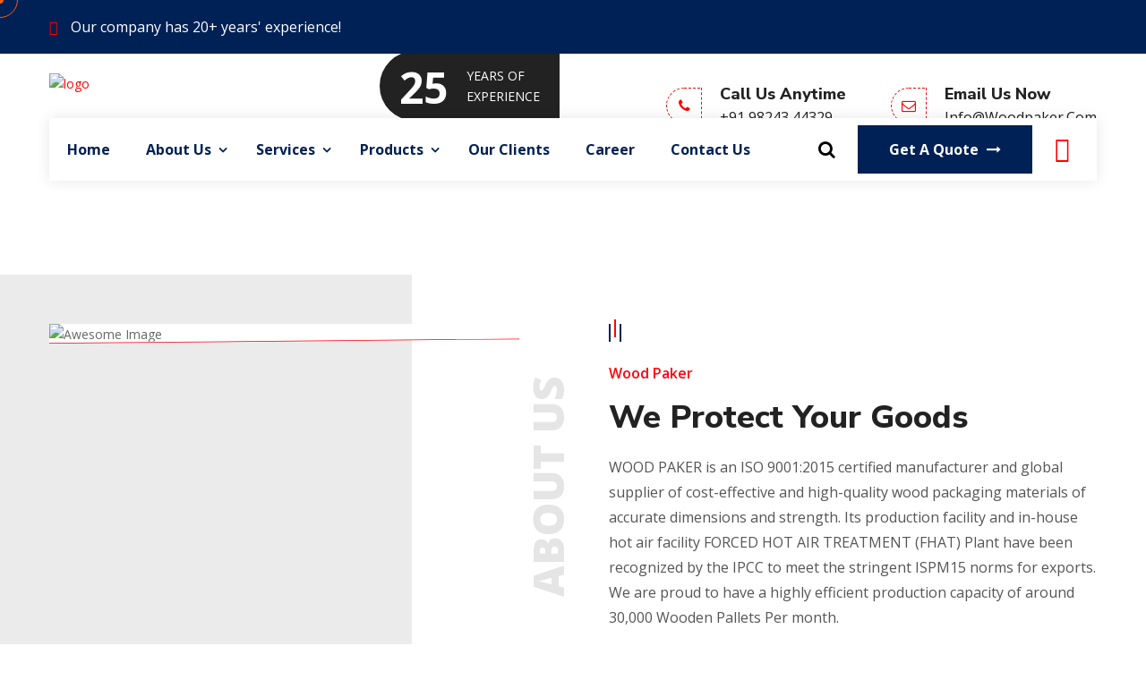

--- FILE ---
content_type: text/html; charset=UTF-8
request_url: https://woodpaker.com/
body_size: 28561
content:
<!DOCTYPE html>
<html lang="en-US" class="no-js no-svg">
<head>
    <meta charset="UTF-8">
                <link rel="shortcut icon" href="https://woodpaker.com/wp-content/uploads/2024/08/WOOD-PAKER-LOGO-jpg-e1724348383385.jpg" type="image/x-icon">
        <link rel="icon" href="https://woodpaker.com/wp-content/uploads/2024/08/WOOD-PAKER-LOGO-jpg-e1724348383385.jpg" type="image/x-icon">
        <!-- responsive meta -->
    <meta name="viewport" content="width=device-width, initial-scale=1">
    <!-- For IE -->
    <meta http-equiv="X-UA-Compatible" content="IE=edge">
    <meta name='robots' content='index, follow, max-image-preview:large, max-snippet:-1, max-video-preview:-1' />

	<!-- This site is optimized with the Yoast SEO plugin v26.4 - https://yoast.com/wordpress/plugins/seo/ -->
	<title>Wooden Pallets Manufacturer India | Wood Packaging Supplier</title>
	<meta name="description" content="Wooden pallets &amp; packaging products made in India with ISPM15 export standards. Tough crates, boxes &amp; custom solutions. Get a quote or contact us for bulk orders." />
	<link rel="canonical" href="https://woodpaker.com/" />
	<meta property="og:locale" content="en_US" />
	<meta property="og:type" content="website" />
	<meta property="og:title" content="Wooden Pallets Manufacturer India | Wood Packaging Supplier" />
	<meta property="og:description" content="Wooden pallets &amp; packaging products made in India with ISPM15 export standards. Tough crates, boxes &amp; custom solutions. Get a quote or contact us for bulk orders." />
	<meta property="og:url" content="https://woodpaker.com/" />
	<meta property="og:site_name" content="Wood Paker" />
	<meta property="article:modified_time" content="2025-12-12T06:04:29+00:00" />
	<meta property="og:image" content="https://woodpaker.com/wp-content/uploads/2023/12/1-2-scaled.jpg" />
	<meta name="twitter:card" content="summary_large_image" />
	<script type="application/ld+json" class="yoast-schema-graph">{"@context":"https://schema.org","@graph":[{"@type":"WebPage","@id":"https://woodpaker.com/","url":"https://woodpaker.com/","name":"Wooden Pallets Manufacturer India | Wood Packaging Supplier","isPartOf":{"@id":"https://woodpaker.com/#website"},"about":{"@id":"https://woodpaker.com/#organization"},"primaryImageOfPage":{"@id":"https://woodpaker.com/#primaryimage"},"image":{"@id":"https://woodpaker.com/#primaryimage"},"thumbnailUrl":"https://woodpaker.com/wp-content/uploads/2023/12/1-2-scaled.jpg","datePublished":"2022-10-31T19:31:15+00:00","dateModified":"2025-12-12T06:04:29+00:00","description":"Wooden pallets & packaging products made in India with ISPM15 export standards. Tough crates, boxes & custom solutions. Get a quote or contact us for bulk orders.","breadcrumb":{"@id":"https://woodpaker.com/#breadcrumb"},"inLanguage":"en-US","potentialAction":[{"@type":"ReadAction","target":["https://woodpaker.com/"]}]},{"@type":"ImageObject","inLanguage":"en-US","@id":"https://woodpaker.com/#primaryimage","url":"https://woodpaker.com/wp-content/uploads/2023/12/1-2-scaled.jpg","contentUrl":"https://woodpaker.com/wp-content/uploads/2023/12/1-2-scaled.jpg","width":2560,"height":867},{"@type":"BreadcrumbList","@id":"https://woodpaker.com/#breadcrumb","itemListElement":[{"@type":"ListItem","position":1,"name":"Home"}]},{"@type":"WebSite","@id":"https://woodpaker.com/#website","url":"https://woodpaker.com/","name":"Wood Paker","description":"YOUR GOODS OUR RESPONSIBILITY","publisher":{"@id":"https://woodpaker.com/#organization"},"potentialAction":[{"@type":"SearchAction","target":{"@type":"EntryPoint","urlTemplate":"https://woodpaker.com/?s={search_term_string}"},"query-input":{"@type":"PropertyValueSpecification","valueRequired":true,"valueName":"search_term_string"}}],"inLanguage":"en-US"},{"@type":"Organization","@id":"https://woodpaker.com/#organization","name":"Wood Paker","url":"https://woodpaker.com/","logo":{"@type":"ImageObject","inLanguage":"en-US","@id":"https://woodpaker.com/#/schema/logo/image/","url":"https://woodpaker.com/wp-content/uploads/2024/08/WOOD-PAKER-LOGO-jpg-e1724348383385.jpg","contentUrl":"https://woodpaker.com/wp-content/uploads/2024/08/WOOD-PAKER-LOGO-jpg-e1724348383385.jpg","width":1700,"height":1684,"caption":"Wood Paker"},"image":{"@id":"https://woodpaker.com/#/schema/logo/image/"}}]}</script>
	<!-- / Yoast SEO plugin. -->


<link rel='dns-prefetch' href='//fonts.googleapis.com' />
<link rel="alternate" type="application/rss+xml" title="Wood Paker &raquo; Feed" href="https://woodpaker.com/feed/" />
<style id='wp-img-auto-sizes-contain-inline-css' type='text/css'>
img:is([sizes=auto i],[sizes^="auto," i]){contain-intrinsic-size:3000px 1500px}
/*# sourceURL=wp-img-auto-sizes-contain-inline-css */
</style>

<style id='classic-theme-styles-inline-css' type='text/css'>
/*! This file is auto-generated */
.wp-block-button__link{color:#fff;background-color:#32373c;border-radius:9999px;box-shadow:none;text-decoration:none;padding:calc(.667em + 2px) calc(1.333em + 2px);font-size:1.125em}.wp-block-file__button{background:#32373c;color:#fff;text-decoration:none}
/*# sourceURL=/wp-includes/css/classic-themes.min.css */
</style>
<link rel='stylesheet' id='redux-extendify-styles-css' href='https://woodpaker.com/wp-content/plugins/builderexpert-plugin/redux-framework/redux-core/assets/css/extendify-utilities.css?ver=4.4.0.1' type='text/css' media='all' />
<link rel='stylesheet' id='contact-form-7-css' href='https://woodpaker.com/wp-content/plugins/contact-form-7/includes/css/styles.css?ver=6.1.3' type='text/css' media='all' />
<link rel='stylesheet' id='simple-job-board-google-fonts-css' href='https://fonts.googleapis.com/css?family=Roboto%3A100%2C100i%2C300%2C300i%2C400%2C400i%2C500%2C500i%2C700%2C700i%2C900%2C900i&#038;ver=2.13.9' type='text/css' media='all' />
<link rel='stylesheet' id='sjb-fontawesome-css' href='https://woodpaker.com/wp-content/plugins/simple-job-board/includes/css/font-awesome.min.css?ver=5.15.4' type='text/css' media='all' />
<link rel='stylesheet' id='simple-job-board-jquery-ui-css' href='https://woodpaker.com/wp-content/plugins/simple-job-board/public/css/jquery-ui.css?ver=1.12.1' type='text/css' media='all' />
<link rel='stylesheet' id='simple-job-board-frontend-css' href='https://woodpaker.com/wp-content/plugins/simple-job-board/public/css/simple-job-board-public.css?ver=3.0.0' type='text/css' media='all' />
<link rel='stylesheet' id='woocommerce-layout-css' href='https://woodpaker.com/wp-content/plugins/woocommerce/assets/css/woocommerce-layout.css?ver=10.3.7' type='text/css' media='all' />
<link rel='stylesheet' id='woocommerce-smallscreen-css' href='https://woodpaker.com/wp-content/plugins/woocommerce/assets/css/woocommerce-smallscreen.css?ver=10.3.7' type='text/css' media='only screen and (max-width: 768px)' />
<link rel='stylesheet' id='woocommerce-general-css' href='https://woodpaker.com/wp-content/plugins/woocommerce/assets/css/woocommerce.css?ver=10.3.7' type='text/css' media='all' />
<style id='woocommerce-inline-inline-css' type='text/css'>
.woocommerce form .form-row .required { visibility: visible; }
/*# sourceURL=woocommerce-inline-inline-css */
</style>
<link rel='stylesheet' id='brands-styles-css' href='https://woodpaker.com/wp-content/plugins/woocommerce/assets/css/brands.css?ver=10.3.7' type='text/css' media='all' />
<link rel='stylesheet' id='parent-style-css' href='https://woodpaker.com/wp-content/themes/builderexpert/style.css?ver=6.9' type='text/css' media='all' />
<link rel='stylesheet' id='simple-likes-public-css-css' href='https://woodpaker.com/wp-content/themes/builderexpert/admin/assest/css/simple-likes-public.css?ver=6.9' type='text/css' media='all' />
<link rel='stylesheet' id='builderexpert-woocommerce-style-css' href='https://woodpaker.com/wp-content/themes/builderexpert/assets/css/woocommerce.css?ver=6.9' type='text/css' media='all' />
<link rel='stylesheet' id='builderexpert-google-fonts-css' href='https://fonts.googleapis.com/css?family=Nunito+Sans%3Awght%40200%2C300%2C400%2C600%2C700%2C800%2C900%26display%3Dswap%7COpen+Sans%3Awght%40300%2C400%2C600%2C700%2C800%26display%3Dswap&#038;subset=latin%2Clatin-ext&#038;ver=6.9' type='text/css' media='all' />
<link rel='stylesheet' id='builderexpert-bootstrap-css' href='https://woodpaker.com/wp-content/themes/builderexpert/assets/css/bootstrap.css?ver=6.9' type='text/css' media='all' />
<link rel='stylesheet' id='builderexpert-builderexpert-font-awesome-css' href='https://woodpaker.com/wp-content/themes/builderexpert/assets/css/font-awesome.css?ver=6.9' type='text/css' media='all' />
<link rel='stylesheet' id='builderexpert-flaticon-css' href='https://woodpaker.com/wp-content/themes/builderexpert/assets/css/flaticon.css?ver=6.9' type='text/css' media='all' />
<link rel='stylesheet' id='builderexpert-animate-css' href='https://woodpaker.com/wp-content/themes/builderexpert/assets/css/animate.css?ver=6.9' type='text/css' media='all' />
<link rel='stylesheet' id='builderexpert-owl-css' href='https://woodpaker.com/wp-content/themes/builderexpert/assets/css/owl.css?ver=6.9' type='text/css' media='all' />
<link rel='stylesheet' id='builderexpert-jquery-ui-css' href='https://woodpaker.com/wp-content/themes/builderexpert/assets/css/jquery-ui.css?ver=6.9' type='text/css' media='all' />
<link rel='stylesheet' id='builderexpert-custom-animate-css' href='https://woodpaker.com/wp-content/themes/builderexpert/assets/css/custom-animate.css?ver=6.9' type='text/css' media='all' />
<link rel='stylesheet' id='builderexpert-jquery-fancybox-css' href='https://woodpaker.com/wp-content/themes/builderexpert/assets/css/jquery.fancybox.min.css?ver=6.9' type='text/css' media='all' />
<link rel='stylesheet' id='builderexpert-bootstrap-touchspin-css' href='https://woodpaker.com/wp-content/themes/builderexpert/assets/css/jquery.bootstrap-touchspin.css?ver=6.9' type='text/css' media='all' />
<link rel='stylesheet' id='builderexpert-jquery-mcustomscrollbar-css' href='https://woodpaker.com/wp-content/themes/builderexpert/assets/css/jquery.mCustomScrollbar.min.css?ver=6.9' type='text/css' media='all' />
<link rel='stylesheet' id='builderexpert-builderexpert-mega-menu-styles-css' href='https://woodpaker.com/wp-content/themes/builderexpert/assets/css/mega-menu.css?ver=6.9' type='text/css' media='all' />
<link rel='stylesheet' id='builderexpert-main-style-css' href='https://woodpaker.com/wp-content/themes/builderexpert/assets/css/style.css?ver=6.9' type='text/css' media='all' />
<link rel='stylesheet' id='builderexpert-custom-css' href='https://woodpaker.com/wp-content/themes/builderexpert/assets/css/custom.css?ver=6.9' type='text/css' media='all' />
<link rel='stylesheet' id='builderexpert-responsive-css' href='https://woodpaker.com/wp-content/themes/builderexpert/assets/css/responsive.css?ver=6.9' type='text/css' media='all' />
<link rel='stylesheet' id='builderexpert-gridstyle-css' href='https://woodpaker.com/wp-content/themes/builderexpert/assets/css/gridstyle.css?ver=6.9' type='text/css' media='all' />
<link rel='stylesheet' id='builderexpert-tut-css' href='https://woodpaker.com/wp-content/themes/builderexpert/assets/css/tut.css?ver=6.9' type='text/css' media='all' />
<link rel='stylesheet' id='builderexpert-woocommerce-css' href='https://woodpaker.com/wp-content/themes/builderexpert/assets/css/woocommerce.css?ver=6.9' type='text/css' media='all' />
<link rel='stylesheet' id='elementor-icons-css' href='https://woodpaker.com/wp-content/plugins/elementor/assets/lib/eicons/css/elementor-icons.min.css?ver=5.44.0' type='text/css' media='all' />
<link rel='stylesheet' id='elementor-frontend-css' href='https://woodpaker.com/wp-content/plugins/elementor/assets/css/frontend.min.css?ver=3.33.2' type='text/css' media='all' />
<link rel='stylesheet' id='elementor-post-8-css' href='https://woodpaker.com/wp-content/uploads/elementor/css/post-8.css?ver=1767180943' type='text/css' media='all' />
<link rel='stylesheet' id='swiper-css' href='https://woodpaker.com/wp-content/plugins/elementor/assets/lib/swiper/v8/css/swiper.min.css?ver=8.4.5' type='text/css' media='all' />
<link rel='stylesheet' id='e-swiper-css' href='https://woodpaker.com/wp-content/plugins/elementor/assets/css/conditionals/e-swiper.min.css?ver=3.33.2' type='text/css' media='all' />
<link rel='stylesheet' id='widget-image-carousel-css' href='https://woodpaker.com/wp-content/plugins/elementor/assets/css/widget-image-carousel.min.css?ver=3.33.2' type='text/css' media='all' />
<link rel='stylesheet' id='widget-heading-css' href='https://woodpaker.com/wp-content/plugins/elementor/assets/css/widget-heading.min.css?ver=3.33.2' type='text/css' media='all' />
<link rel='stylesheet' id='widget-image-css' href='https://woodpaker.com/wp-content/plugins/elementor/assets/css/widget-image.min.css?ver=3.33.2' type='text/css' media='all' />
<link rel='stylesheet' id='elementor-post-19-css' href='https://woodpaker.com/wp-content/uploads/elementor/css/post-19.css?ver=1767181709' type='text/css' media='all' />
<link rel='stylesheet' id='eael-general-css' href='https://woodpaker.com/wp-content/plugins/essential-addons-for-elementor-lite/assets/front-end/css/view/general.min.css?ver=6.5.2' type='text/css' media='all' />
<link rel='stylesheet' id='elementor-gf-roboto-css' href='https://fonts.googleapis.com/css?family=Roboto:100,100italic,200,200italic,300,300italic,400,400italic,500,500italic,600,600italic,700,700italic,800,800italic,900,900italic&#038;display=swap' type='text/css' media='all' />
<link rel='stylesheet' id='elementor-gf-robotoslab-css' href='https://fonts.googleapis.com/css?family=Roboto+Slab:100,100italic,200,200italic,300,300italic,400,400italic,500,500italic,600,600italic,700,700italic,800,800italic,900,900italic&#038;display=swap' type='text/css' media='all' />
<link rel='stylesheet' id='elementor-gf-opensans-css' href='https://fonts.googleapis.com/css?family=Open+Sans:100,100italic,200,200italic,300,300italic,400,400italic,500,500italic,600,600italic,700,700italic,800,800italic,900,900italic&#038;display=swap' type='text/css' media='all' />
<link rel='stylesheet' id='elementor-gf-nunitosans-css' href='https://fonts.googleapis.com/css?family=Nunito+Sans:100,100italic,200,200italic,300,300italic,400,400italic,500,500italic,600,600italic,700,700italic,800,800italic,900,900italic&#038;display=swap' type='text/css' media='all' />
<script type="text/javascript" id="jquery-core-js-extra">
/* <![CDATA[ */
var builderexpert_data = {"ajaxurl":"https://woodpaker.com/wp-admin/admin-ajax.php","nonce":"b508520935"};
//# sourceURL=jquery-core-js-extra
/* ]]> */
</script>
<script type="text/javascript" src="https://woodpaker.com/wp-includes/js/jquery/jquery.min.js?ver=3.7.1" id="jquery-core-js"></script>
<script type="text/javascript" src="https://woodpaker.com/wp-includes/js/jquery/jquery-migrate.min.js?ver=3.4.1" id="jquery-migrate-js"></script>
<script type="text/javascript" src="https://woodpaker.com/wp-content/plugins/woocommerce/assets/js/jquery-blockui/jquery.blockUI.min.js?ver=2.7.0-wc.10.3.7" id="wc-jquery-blockui-js" defer="defer" data-wp-strategy="defer"></script>
<script type="text/javascript" id="wc-add-to-cart-js-extra">
/* <![CDATA[ */
var wc_add_to_cart_params = {"ajax_url":"/wp-admin/admin-ajax.php","wc_ajax_url":"/?wc-ajax=%%endpoint%%","i18n_view_cart":"View cart","cart_url":"https://woodpaker.com","is_cart":"","cart_redirect_after_add":"no"};
//# sourceURL=wc-add-to-cart-js-extra
/* ]]> */
</script>
<script type="text/javascript" src="https://woodpaker.com/wp-content/plugins/woocommerce/assets/js/frontend/add-to-cart.min.js?ver=10.3.7" id="wc-add-to-cart-js" defer="defer" data-wp-strategy="defer"></script>
<script type="text/javascript" src="https://woodpaker.com/wp-content/plugins/woocommerce/assets/js/js-cookie/js.cookie.min.js?ver=2.1.4-wc.10.3.7" id="wc-js-cookie-js" defer="defer" data-wp-strategy="defer"></script>
<script type="text/javascript" id="woocommerce-js-extra">
/* <![CDATA[ */
var woocommerce_params = {"ajax_url":"/wp-admin/admin-ajax.php","wc_ajax_url":"/?wc-ajax=%%endpoint%%","i18n_password_show":"Show password","i18n_password_hide":"Hide password"};
//# sourceURL=woocommerce-js-extra
/* ]]> */
</script>
<script type="text/javascript" src="https://woodpaker.com/wp-content/plugins/woocommerce/assets/js/frontend/woocommerce.min.js?ver=10.3.7" id="woocommerce-js" defer="defer" data-wp-strategy="defer"></script>
<script type="text/javascript" id="simple-likes-public-js-js-extra">
/* <![CDATA[ */
var simpleLikes = {"ajaxurl":"https://woodpaker.com/wp-admin/admin-ajax.php","like":"Like","unlike":"Unlike"};
//# sourceURL=simple-likes-public-js-js-extra
/* ]]> */
</script>
<script type="text/javascript" src="https://woodpaker.com/wp-content/themes/builderexpert/admin/assest/js/simple-likes-public.js?ver=0.5" id="simple-likes-public-js-js"></script>
<meta name="generator" content="Redux 4.4.0.1" /><!-- Google tag (gtag.js) -->
<script async src="https://www.googletagmanager.com/gtag/js?id=G-MKFG68H47Z"></script>
<script>
  window.dataLayer = window.dataLayer || [];
  function gtag(){dataLayer.push(arguments);}
  gtag('js', new Date());

  gtag('config', 'G-MKFG68H47Z');
</script>


<script type="application/ld+json">
{
  "@context": "https://schema.org",
  "@type": "WebSite",
  "name": "WOOD PAKER",
  "url": "https://woodpaker.com/",
  "potentialAction": {
    "@type": "SearchAction",
    "target": "https://woodpaker.com/?s={search_term_string}",
    "query-input": "required name=search_term_string"
  }
}
</script>


<script type="application/ld+json">
{
  "@context": "https://schema.org",
  "@type": "WebPage",
  "name": "We Protect Your Goods | WOOD PAKER",
  "url": "https://woodpaker.com/",
  "description": "WOOD PAKER is an ISO 9001:2015 certified manufacturer and global supplier of wood packaging materials with an in-house FHAT plant meeting ISPM15 standards. Production capacity: 30,000 wooden pallets per month."
}
</script>


<script type="application/ld+json">
{
  "@context": "https://schema.org",
  "@type": "LocalBusiness",
  "name": "WOOD PAKER",
  "url": "https://woodpaker.com/",
  "description": "ISO 9001:2015 certified manufacturer and supplier of wood packaging materials including pinewood, jungle wood, plywood pallets and FHAT-treated solutions.",
  "address": {
    "@type": "PostalAddress",
    "streetAddress": "Plot No. C1-3711, A, 4th Phase, GIDC, Vapi",
    "addressLocality": "Valsad",
    "addressRegion": "Gujarat",
    "postalCode": "396195",
    "addressCountry": "India"
  },
  "email": "info@woodpaker.com",
  "telephone": "+91 98243 44329",
  "openingHoursSpecification": [{
    "@type": "OpeningHoursSpecification",
    "dayOfWeek": [
      "Monday", "Tuesday", "Wednesday", "Thursday", "Friday", "Saturday"
    ],
    "opens": "09:00",
    "closes": "18:00"
  }]
}
</script>


<script type="application/ld+json">
{
  "@context": "https://schema.org",
  "@type": "Organization",
  "name": "WOOD PAKER",
  "url": "https://woodpaker.com/",
  "logo": "https://woodpaker.com/wp-content/uploads/2024/01/logo.png",
  "description": "WOOD PAKER manufactures high-quality wood packaging materials with FHAT treatment, supplying clients worldwide. Production capacity: 30,000 wooden pallets per month.",
  "email": "info@woodpaker.com",
  "telephone": "+91 98243 44329",
  "address": {
    "@type": "PostalAddress",
    "streetAddress": "Plot No. C1-3711, A, 4th Phase, GIDC, Vapi",
    "addressLocality": "Valsad",
    "addressRegion": "Gujarat",
    "postalCode": "396195",
    "addressCountry": "India"
  }
}
</script>
<script type="application/ld+json">
{
  "@context": "https://schema.org",
  "@type": "Service",
  "name": "Wood Packaging Manufacturing & FHAT Services",
  "provider": {
    "@type": "Organization",
    "name": "WOOD PAKER",
    "url": "https://woodpaker.com/"
  },
  "serviceType": [
    "Forced Hot Air Treatment (FHAT)",
    "Palletization",
    "Wooden Pallet Manufacturing",
    "Custom Wooden Packaging Solutions"
  ],
  "areaServed": {
    "@type": "Country",
    "name": "India"
  }
}
</script>


<script type="application/ld+json">
{
  "@context": "https://schema.org",
  "@type": "FAQPage",
  "mainEntity": [
    {
      "@type": "Question",
      "name": "What does WOOD PAKER manufacture?",
      "acceptedAnswer": {
        "@type": "Answer",
        "text": "WOOD PAKER manufactures wooden pallets and packaging materials using pine wood, jungle wood and plywood, suitable for local and export shipments."
      }
    },
    {
      "@type": "Question",
      "name": "Do you follow ISPM15 export treatment standards?",
      "acceptedAnswer": {
        "@type": "Answer",
        "text": "Yes. WOOD PAKER operates an in-house FHAT plant recognised by IPCC to meet ISPM15 norms for export packaging."
      }
    },
    {
      "@type": "Question",
      "name": "What is your production capacity?",
      "acceptedAnswer": {
        "@type": "Answer",
        "text": "WOOD PAKER can produce around 30,000 wooden pallets per month."
      }
    },
    {
      "@type": "Question",
      "name": "Do you offer customised pallet sizes?",
      "acceptedAnswer": {
        "@type": "Answer",
        "text": "Yes. We supply both standard and customised wooden packaging solutions based on client needs."
      }
    },
    {
      "@type": "Question",
      "name": "Where are you located?",
      "acceptedAnswer": {
        "@type": "Answer",
        "text": "Our facility is located at Plot No. C1-3711, A, 4th Phase, GIDC, Vapi, Valsad, Gujarat, India."
      }
    }
  ]
}
</script>

            
            	<noscript><style>.woocommerce-product-gallery{ opacity: 1 !important; }</style></noscript>
	<meta name="generator" content="Elementor 3.33.2; settings: css_print_method-external, google_font-enabled, font_display-swap">
			<style>
				.e-con.e-parent:nth-of-type(n+4):not(.e-lazyloaded):not(.e-no-lazyload),
				.e-con.e-parent:nth-of-type(n+4):not(.e-lazyloaded):not(.e-no-lazyload) * {
					background-image: none !important;
				}
				@media screen and (max-height: 1024px) {
					.e-con.e-parent:nth-of-type(n+3):not(.e-lazyloaded):not(.e-no-lazyload),
					.e-con.e-parent:nth-of-type(n+3):not(.e-lazyloaded):not(.e-no-lazyload) * {
						background-image: none !important;
					}
				}
				@media screen and (max-height: 640px) {
					.e-con.e-parent:nth-of-type(n+2):not(.e-lazyloaded):not(.e-no-lazyload),
					.e-con.e-parent:nth-of-type(n+2):not(.e-lazyloaded):not(.e-no-lazyload) * {
						background-image: none !important;
					}
				}
			</style>
					<style type="text/css" id="wp-custom-css">
			.main-footer.style-three{
	border-top: #ff000c solid 4px;
	background-image: url(https://wp.stitchcandyz.com/wp-content/uploads/2023/05/3.jpg) !important;
}

@media only screen and (max-width: 767px){
.main-header .header-upper .logo-box{
		width:100%;
		text-align:center;
		padding: 20px 0px 20px;
}
.main-header .header-upper .upper-right {
    display:none;
}
.main-header .header-top .top-right {
	 display:none;
	}
}

.woocommerce #respond input#submit.alt, .woocommerce a.button.alt, .woocommerce button.button.alt, .woocommerce input.button.alt {
	margin:10px;
}

.sjb-content{
	margin-top:60px;
}


.main-header.header-style-one .header-lower {
	background-color: white !important;
}
		</style>
		<link rel='stylesheet' id='wc-blocks-style-css' href='https://woodpaker.com/wp-content/plugins/woocommerce/assets/client/blocks/wc-blocks.css?ver=wc-10.3.7' type='text/css' media='all' />
<style id='global-styles-inline-css' type='text/css'>
:root{--wp--preset--aspect-ratio--square: 1;--wp--preset--aspect-ratio--4-3: 4/3;--wp--preset--aspect-ratio--3-4: 3/4;--wp--preset--aspect-ratio--3-2: 3/2;--wp--preset--aspect-ratio--2-3: 2/3;--wp--preset--aspect-ratio--16-9: 16/9;--wp--preset--aspect-ratio--9-16: 9/16;--wp--preset--color--black: #000000;--wp--preset--color--cyan-bluish-gray: #abb8c3;--wp--preset--color--white: #ffffff;--wp--preset--color--pale-pink: #f78da7;--wp--preset--color--vivid-red: #cf2e2e;--wp--preset--color--luminous-vivid-orange: #ff6900;--wp--preset--color--luminous-vivid-amber: #fcb900;--wp--preset--color--light-green-cyan: #7bdcb5;--wp--preset--color--vivid-green-cyan: #00d084;--wp--preset--color--pale-cyan-blue: #8ed1fc;--wp--preset--color--vivid-cyan-blue: #0693e3;--wp--preset--color--vivid-purple: #9b51e0;--wp--preset--color--strong-yellow: #f7bd00;--wp--preset--color--strong-white: #fff;--wp--preset--color--light-black: #242424;--wp--preset--color--very-light-gray: #797979;--wp--preset--color--very-dark-black: #000000;--wp--preset--gradient--vivid-cyan-blue-to-vivid-purple: linear-gradient(135deg,rgb(6,147,227) 0%,rgb(155,81,224) 100%);--wp--preset--gradient--light-green-cyan-to-vivid-green-cyan: linear-gradient(135deg,rgb(122,220,180) 0%,rgb(0,208,130) 100%);--wp--preset--gradient--luminous-vivid-amber-to-luminous-vivid-orange: linear-gradient(135deg,rgb(252,185,0) 0%,rgb(255,105,0) 100%);--wp--preset--gradient--luminous-vivid-orange-to-vivid-red: linear-gradient(135deg,rgb(255,105,0) 0%,rgb(207,46,46) 100%);--wp--preset--gradient--very-light-gray-to-cyan-bluish-gray: linear-gradient(135deg,rgb(238,238,238) 0%,rgb(169,184,195) 100%);--wp--preset--gradient--cool-to-warm-spectrum: linear-gradient(135deg,rgb(74,234,220) 0%,rgb(151,120,209) 20%,rgb(207,42,186) 40%,rgb(238,44,130) 60%,rgb(251,105,98) 80%,rgb(254,248,76) 100%);--wp--preset--gradient--blush-light-purple: linear-gradient(135deg,rgb(255,206,236) 0%,rgb(152,150,240) 100%);--wp--preset--gradient--blush-bordeaux: linear-gradient(135deg,rgb(254,205,165) 0%,rgb(254,45,45) 50%,rgb(107,0,62) 100%);--wp--preset--gradient--luminous-dusk: linear-gradient(135deg,rgb(255,203,112) 0%,rgb(199,81,192) 50%,rgb(65,88,208) 100%);--wp--preset--gradient--pale-ocean: linear-gradient(135deg,rgb(255,245,203) 0%,rgb(182,227,212) 50%,rgb(51,167,181) 100%);--wp--preset--gradient--electric-grass: linear-gradient(135deg,rgb(202,248,128) 0%,rgb(113,206,126) 100%);--wp--preset--gradient--midnight: linear-gradient(135deg,rgb(2,3,129) 0%,rgb(40,116,252) 100%);--wp--preset--font-size--small: 10px;--wp--preset--font-size--medium: 20px;--wp--preset--font-size--large: 24px;--wp--preset--font-size--x-large: 42px;--wp--preset--font-size--normal: 15px;--wp--preset--font-size--huge: 36px;--wp--preset--spacing--20: 0.44rem;--wp--preset--spacing--30: 0.67rem;--wp--preset--spacing--40: 1rem;--wp--preset--spacing--50: 1.5rem;--wp--preset--spacing--60: 2.25rem;--wp--preset--spacing--70: 3.38rem;--wp--preset--spacing--80: 5.06rem;--wp--preset--shadow--natural: 6px 6px 9px rgba(0, 0, 0, 0.2);--wp--preset--shadow--deep: 12px 12px 50px rgba(0, 0, 0, 0.4);--wp--preset--shadow--sharp: 6px 6px 0px rgba(0, 0, 0, 0.2);--wp--preset--shadow--outlined: 6px 6px 0px -3px rgb(255, 255, 255), 6px 6px rgb(0, 0, 0);--wp--preset--shadow--crisp: 6px 6px 0px rgb(0, 0, 0);}:where(.is-layout-flex){gap: 0.5em;}:where(.is-layout-grid){gap: 0.5em;}body .is-layout-flex{display: flex;}.is-layout-flex{flex-wrap: wrap;align-items: center;}.is-layout-flex > :is(*, div){margin: 0;}body .is-layout-grid{display: grid;}.is-layout-grid > :is(*, div){margin: 0;}:where(.wp-block-columns.is-layout-flex){gap: 2em;}:where(.wp-block-columns.is-layout-grid){gap: 2em;}:where(.wp-block-post-template.is-layout-flex){gap: 1.25em;}:where(.wp-block-post-template.is-layout-grid){gap: 1.25em;}.has-black-color{color: var(--wp--preset--color--black) !important;}.has-cyan-bluish-gray-color{color: var(--wp--preset--color--cyan-bluish-gray) !important;}.has-white-color{color: var(--wp--preset--color--white) !important;}.has-pale-pink-color{color: var(--wp--preset--color--pale-pink) !important;}.has-vivid-red-color{color: var(--wp--preset--color--vivid-red) !important;}.has-luminous-vivid-orange-color{color: var(--wp--preset--color--luminous-vivid-orange) !important;}.has-luminous-vivid-amber-color{color: var(--wp--preset--color--luminous-vivid-amber) !important;}.has-light-green-cyan-color{color: var(--wp--preset--color--light-green-cyan) !important;}.has-vivid-green-cyan-color{color: var(--wp--preset--color--vivid-green-cyan) !important;}.has-pale-cyan-blue-color{color: var(--wp--preset--color--pale-cyan-blue) !important;}.has-vivid-cyan-blue-color{color: var(--wp--preset--color--vivid-cyan-blue) !important;}.has-vivid-purple-color{color: var(--wp--preset--color--vivid-purple) !important;}.has-black-background-color{background-color: var(--wp--preset--color--black) !important;}.has-cyan-bluish-gray-background-color{background-color: var(--wp--preset--color--cyan-bluish-gray) !important;}.has-white-background-color{background-color: var(--wp--preset--color--white) !important;}.has-pale-pink-background-color{background-color: var(--wp--preset--color--pale-pink) !important;}.has-vivid-red-background-color{background-color: var(--wp--preset--color--vivid-red) !important;}.has-luminous-vivid-orange-background-color{background-color: var(--wp--preset--color--luminous-vivid-orange) !important;}.has-luminous-vivid-amber-background-color{background-color: var(--wp--preset--color--luminous-vivid-amber) !important;}.has-light-green-cyan-background-color{background-color: var(--wp--preset--color--light-green-cyan) !important;}.has-vivid-green-cyan-background-color{background-color: var(--wp--preset--color--vivid-green-cyan) !important;}.has-pale-cyan-blue-background-color{background-color: var(--wp--preset--color--pale-cyan-blue) !important;}.has-vivid-cyan-blue-background-color{background-color: var(--wp--preset--color--vivid-cyan-blue) !important;}.has-vivid-purple-background-color{background-color: var(--wp--preset--color--vivid-purple) !important;}.has-black-border-color{border-color: var(--wp--preset--color--black) !important;}.has-cyan-bluish-gray-border-color{border-color: var(--wp--preset--color--cyan-bluish-gray) !important;}.has-white-border-color{border-color: var(--wp--preset--color--white) !important;}.has-pale-pink-border-color{border-color: var(--wp--preset--color--pale-pink) !important;}.has-vivid-red-border-color{border-color: var(--wp--preset--color--vivid-red) !important;}.has-luminous-vivid-orange-border-color{border-color: var(--wp--preset--color--luminous-vivid-orange) !important;}.has-luminous-vivid-amber-border-color{border-color: var(--wp--preset--color--luminous-vivid-amber) !important;}.has-light-green-cyan-border-color{border-color: var(--wp--preset--color--light-green-cyan) !important;}.has-vivid-green-cyan-border-color{border-color: var(--wp--preset--color--vivid-green-cyan) !important;}.has-pale-cyan-blue-border-color{border-color: var(--wp--preset--color--pale-cyan-blue) !important;}.has-vivid-cyan-blue-border-color{border-color: var(--wp--preset--color--vivid-cyan-blue) !important;}.has-vivid-purple-border-color{border-color: var(--wp--preset--color--vivid-purple) !important;}.has-vivid-cyan-blue-to-vivid-purple-gradient-background{background: var(--wp--preset--gradient--vivid-cyan-blue-to-vivid-purple) !important;}.has-light-green-cyan-to-vivid-green-cyan-gradient-background{background: var(--wp--preset--gradient--light-green-cyan-to-vivid-green-cyan) !important;}.has-luminous-vivid-amber-to-luminous-vivid-orange-gradient-background{background: var(--wp--preset--gradient--luminous-vivid-amber-to-luminous-vivid-orange) !important;}.has-luminous-vivid-orange-to-vivid-red-gradient-background{background: var(--wp--preset--gradient--luminous-vivid-orange-to-vivid-red) !important;}.has-very-light-gray-to-cyan-bluish-gray-gradient-background{background: var(--wp--preset--gradient--very-light-gray-to-cyan-bluish-gray) !important;}.has-cool-to-warm-spectrum-gradient-background{background: var(--wp--preset--gradient--cool-to-warm-spectrum) !important;}.has-blush-light-purple-gradient-background{background: var(--wp--preset--gradient--blush-light-purple) !important;}.has-blush-bordeaux-gradient-background{background: var(--wp--preset--gradient--blush-bordeaux) !important;}.has-luminous-dusk-gradient-background{background: var(--wp--preset--gradient--luminous-dusk) !important;}.has-pale-ocean-gradient-background{background: var(--wp--preset--gradient--pale-ocean) !important;}.has-electric-grass-gradient-background{background: var(--wp--preset--gradient--electric-grass) !important;}.has-midnight-gradient-background{background: var(--wp--preset--gradient--midnight) !important;}.has-small-font-size{font-size: var(--wp--preset--font-size--small) !important;}.has-medium-font-size{font-size: var(--wp--preset--font-size--medium) !important;}.has-large-font-size{font-size: var(--wp--preset--font-size--large) !important;}.has-x-large-font-size{font-size: var(--wp--preset--font-size--x-large) !important;}
/*# sourceURL=global-styles-inline-css */
</style>
</head>


<body class="home wp-singular page-template page-template-tpl-default-elementor page-template-tpl-default-elementor-php page page-id-19 wp-theme-builderexpert wp-child-theme-builderexpert-child theme-builderexpert builderexpert-child woocommerce-no-js menu-layer woocommerce-active elementor-default elementor-kit-8 elementor-page elementor-page-19">



<div class="page-wrapper">

        
    <!-- Main Header -->
    <header class="main-header header-style-one">
    	
		        <!--Header Top-->
        <div class="header-top">
            <div class="auto-container">
                <div class="clearfix">
                                        <!--Top Left-->
                    <div class="top-left clearfix">
						<div class="text"><span class="icon flaticon-chat-bubble"></span> Our company has 20+ years' experience!</div>
                    </div>
					                    
                    <!--Top Right-->
                    <div class="top-right pull-right">
												
						                        <!-- Social Nav -->
						<ul class="social-nav">
													</ul>
                                            </div>
                </div>
            </div>
        </div>
    	        
        <!--Header-Upper-->
        <div class="header-upper">
            <div class="auto-container">
                <div class="clearfix">
                    
                    <div class="pull-left logo-box">
                        <div class="logo"><a href="https://woodpaker.com/" title="Wood Paker"><img src="https://woodpaker.com/wp-content/uploads/2024/08/WOOD-PAKER-LOGO.png" alt="logo" style="" /></a></div>
                    </div>
                    
                    <div class="pull-right upper-right clearfix">
                                                <!--Info Box-->
                        <div class="upper-column info-box">
                            <div class="icon-box"><span class="fa fa-phone"></span></div>
                            <ul>
                                <li><strong>Call Us Anytime</strong></li>
                                <li>+91 98243 44329</li>
                            </ul>
                        </div>
                        						                                                <!--Info Box-->
                        <div class="upper-column info-box">
                            <div class="icon-box"><span class="fa fa-envelope-o"></span></div>
                            <ul>
								<li><strong>Email Us Now</strong></li>
                                <li>info@woodpaker.com</li>
                            </ul>
                        </div>
                                            </div>
                    
                </div>
            </div>
        </div>
        <!--End Header Upper-->
        
        <!--Header Lower-->
        <div class="header-lower">
            
            <div class="auto-container">
                <div class="nav-outer clearfix">
					<!-- Mobile Navigation Toggler -->
					<div class="mobile-nav-toggler"><span class="icon flaticon-menu-2"></span></div>
					<!-- Main Menu -->
					<nav class="main-menu show navbar-expand-md">
						<div class="navbar-header">
							<button class="navbar-toggler" type="button" data-toggle="collapse" data-target="#navbarSupportedContent" aria-controls="navbarSupportedContent" aria-expanded="false" aria-label="Toggle navigation">
								<span class="icon-bar"></span>
								<span class="icon-bar"></span>
								<span class="icon-bar"></span>
							</button>
						</div>
						
						<div class="navbar-collapse collapse clearfix" id="navbarSupportedContent">
							<ul class="navigation clearfix">
							<li id="menu-item-21" class="menu-item menu-item-type-post_type menu-item-object-page menu-item-home current-menu-item page_item page-item-19 current_page_item menu-item-21"><a href="https://woodpaker.com/">Home<span class="menu-item_plus"></span></a></li><li id="menu-item-227" class="menu-item menu-item-type-custom menu-item-object-custom menu-item-has-children menu-item-227 dropdown"><a href="#">About Us<span class="menu-item_plus"></span></a><ul class="sub-menu submenu menu-sub-content">	<li id="menu-item-539" class="menu-item menu-item-type-post_type menu-item-object-page menu-item-539"><a href="https://woodpaker.com/about-us/">About Us<span class="menu-item_plus"></span></a></li>	<li id="menu-item-2136" class="menu-item menu-item-type-post_type menu-item-object-page menu-item-2136"><a href="https://woodpaker.com/all-location/">All Location<span class="menu-item_plus"></span></a></li></ul>
</li><li id="menu-item-228" class="menu-item menu-item-type-custom menu-item-object-custom menu-item-has-children menu-item-228 dropdown"><a href="#">Services<span class="menu-item_plus"></span></a><ul class="sub-menu submenu menu-sub-content">	<li id="menu-item-1770" class="menu-item menu-item-type-post_type menu-item-object-service menu-item-1770"><a href="https://woodpaker.com/service/palletization/">Palletization<span class="menu-item_plus"></span></a></li>	<li id="menu-item-1772" class="menu-item menu-item-type-post_type menu-item-object-service menu-item-1772"><a href="https://woodpaker.com/service/forced-hot-air-treatment-fhat/">Forced Hot Air Treatment (FHAT)<span class="menu-item_plus"></span></a></li></ul>
</li><li id="menu-item-1927" class="menu-item menu-item-type-custom menu-item-object-custom menu-item-has-children menu-item-1927 dropdown"><a href="#">Products<span class="menu-item_plus"></span></a><ul class="sub-menu submenu menu-sub-content">	<li id="menu-item-1928" class="menu-item menu-item-type-taxonomy menu-item-object-product_cat menu-item-has-children menu-item-1928 dropdown"><a href="https://woodpaker.com/product-category/wooden-pallets/">Wooden Pallets<span class="menu-item_plus"></span></a>	<ul class="sub-menu submenu menu-sub-content">		<li id="menu-item-1929" class="menu-item menu-item-type-taxonomy menu-item-object-product_cat menu-item-1929"><a href="https://woodpaker.com/product-category/wooden-pallets/cp-pallet/">CP Pallet<span class="menu-item_plus"></span></a></li>		<li id="menu-item-1931" class="menu-item menu-item-type-taxonomy menu-item-object-product_cat menu-item-1931"><a href="https://woodpaker.com/product-category/wooden-pallets/euro-pallet/">EURO Pallet<span class="menu-item_plus"></span></a></li>		<li id="menu-item-2135" class="menu-item menu-item-type-taxonomy menu-item-object-product_cat menu-item-2135"><a href="https://woodpaker.com/product-category/wooden-pallets/customized-wooden-pallets/">Customized Wooden Pallets<span class="menu-item_plus"></span></a></li>	</ul>
</li>	<li id="menu-item-1934" class="menu-item menu-item-type-taxonomy menu-item-object-product_cat menu-item-1934"><a href="https://woodpaker.com/product-category/wooden-boxes/">Wooden Boxes<span class="menu-item_plus"></span></a></li>	<li id="menu-item-1935" class="menu-item menu-item-type-taxonomy menu-item-object-product_cat menu-item-1935"><a href="https://woodpaker.com/product-category/wooden-crates/">Wooden Crates<span class="menu-item_plus"></span></a></li>	<li id="menu-item-1947" class="menu-item menu-item-type-taxonomy menu-item-object-product_cat menu-item-1947"><a href="https://woodpaker.com/product-category/plywood-drums/">Plywood Drums<span class="menu-item_plus"></span></a></li>	<li id="menu-item-1936" class="menu-item menu-item-type-taxonomy menu-item-object-product_cat menu-item-1936"><a href="https://woodpaker.com/product-category/wooden-top-frame/">Wooden Top Frame<span class="menu-item_plus"></span></a></li>	<li id="menu-item-1960" class="menu-item menu-item-type-taxonomy menu-item-object-product_cat menu-item-1960"><a href="https://woodpaker.com/product-category/corrugated-box/">Corrugated Box<span class="menu-item_plus"></span></a></li></ul>
</li><li id="menu-item-2139" class="menu-item menu-item-type-post_type menu-item-object-page menu-item-2139"><a href="https://woodpaker.com/our-clients/">Our Clients<span class="menu-item_plus"></span></a></li><li id="menu-item-2269" class="menu-item menu-item-type-post_type menu-item-object-page menu-item-2269"><a href="https://woodpaker.com/career/">Career<span class="menu-item_plus"></span></a></li><li id="menu-item-744" class="menu-item menu-item-type-post_type menu-item-object-page menu-item-744"><a href="https://woodpaker.com/contact-us/">Contact Us<span class="menu-item_plus"></span></a></li>							</ul>
						</div>
					</nav>
					<!-- Main Menu End-->

					<!-- Options Box -->
                    <div class="options-box clearfix">
                                                <!-- Search Box -->
                        <div class="search-box-outer">
                            <div class="search-box-btn"><span class="fa fa-search"></span></div>
                        </div>
						                    	
												<div class="button-box">
							<a href="https://woodpaker.com/contact-us/" class="theme-btn btn-style-one"><span class="txt">Get a Quote <i class="fa fa-long-arrow-right"></i></span></a>
						</div>
                        						
												<!-- Nav Btn -->
						<div class="nav-btn navSidebar-button"><span class="icon flaticon-menu"></span></div>
                                            </div>
					
                </div>
            </div>
        </div>
        <!-- End Header Lower -->
        
        <!-- Mobile Menu  -->
        <div class="mobile-menu">
            <div class="menu-backdrop"></div>
            <div class="close-btn"><span class="icon flaticon-multiply"></span></div>
            
            <nav class="menu-box">
                <div class="nav-logo"><a href="https://woodpaker.com/" title="Wood Paker"><img src="https://woodpaker.com/wp-content/uploads/2024/08/WOOD-PAKER-LOGO.png" alt="logo" style="" /></a></div>
                <div class="menu-outer">
					<!--Here Menu Will Come Automatically Via Javascript / Same Menu as in Header-->
				</div>
            </nav>
        </div><!-- End Mobile Menu -->
    
    </header>
    <!-- End Main Header -->
	
	
        <!-- Sidebar Cart Item -->
    <div class="xs-sidebar-group info-group">
        <div class="xs-overlay xs-bg-black"></div>
        <div class="xs-sidebar-widget">
            <div class="sidebar-widget-container">
                <div class="widget-heading">
                    <a href="#" class="close-side-widget">
                        X                    </a>
                </div>
                <div class="sidebar-textwidget">
    
                    <!-- Sidebar Info Content -->
                    <div class="sidebar-info-contents">
                        <div class="content-inner">
                            <div class="logo">
                                <a href="https://woodpaker.com/" title="Wood Paker"><img src="https://woodpaker.com/wp-content/uploads/2024/08/WOOD-PAKER-LOGO.png" alt="logo" style="" /></a>                            </div>
                            <div class="content-box">
                                <h2>About Us</h2>                                <p class="text">WOOD PAKER is involved in manufacturing and supplying Pine, Hard &amp; Jungle wood Pallets, Boxes, Crates &amp; Drums under the name and style of “WP”. These products are made as per the design suggested by the customer or by our WOOD ENGINEERS to meet customer requirements. Our products are broadly supplied into various segments viz. Pharma, Food, Machinery, Chemicals, Stationary, Sanitary Products, Printing, Packaging, Signboards Cosmetics, Electrical, Beverages, Telecommunication,  Juices, Oil, Etc.</p>                                                            </div>
                            <div class="contact-info">
                                <h2>Contact Info</h2>                                <ul class="list-style-one">
                                    <li><span class="icon fa fa-location-arrow"></span>Plot No. C1-3711, A, 4th Phase, GIDC, Vapi - 396195 Dist. Valsad, Gujarat - India.</li>                                    <li><span class="icon fa fa-phone"></span>+91 98243 44329 <br /> +91 63560 11000</li>                                    <li><span class="icon fa fa-envelope"></span>info@woodpaker.com</li>                                                                    </ul>
                            </div>
                            
							                            <!-- Social Box -->
                            <ul class="social-box">
                                <li class="social-share">Social Links</li>
                                                            </ul>
                                                    </div>
                    </div>
    
                </div>
            </div>
        </div>
    </div>
    <!-- END sidebar widget item -->
        
    <!-- Header Search -->
    <div class="search-popup">
        <button class="close-search style-two"><span class="flaticon-multiply"></span></button>
        <button class="close-search"><span class="flaticon-multiply"></span></button>
        
<form action="https://woodpaker.com/" method="get">
    <div class="form-group">
        <input type="search" name="s" value="" placeholder="Search Here" required="">
        <button type="submit"><i class="fa fa-search"></i></button>
    </div>
</form>    </div>
    <!-- End Header Search -->
    
        <!-- Cursor Animation -->
    <div class="cursor1"></div>
    <div class="cursor2"></div>
        		<div data-elementor-type="wp-page" data-elementor-id="19" class="elementor elementor-19">
						<section class="elementor-section elementor-top-section elementor-element elementor-element-7a04042 elementor-section-full_width elementor-section-height-default elementor-section-height-default" data-id="7a04042" data-element_type="section">
						<div class="elementor-container elementor-column-gap-no">
					<div class="elementor-column elementor-col-100 elementor-top-column elementor-element elementor-element-de4fac1" data-id="de4fac1" data-element_type="column">
			<div class="elementor-widget-wrap elementor-element-populated">
						<div class="elementor-element elementor-element-2a2025c elementor-pagination-position-inside elementor-arrows-position-inside elementor-widget elementor-widget-image-carousel" data-id="2a2025c" data-element_type="widget" data-settings="{&quot;slides_to_show&quot;:&quot;1&quot;,&quot;navigation&quot;:&quot;both&quot;,&quot;autoplay&quot;:&quot;yes&quot;,&quot;pause_on_hover&quot;:&quot;yes&quot;,&quot;pause_on_interaction&quot;:&quot;yes&quot;,&quot;autoplay_speed&quot;:5000,&quot;infinite&quot;:&quot;yes&quot;,&quot;effect&quot;:&quot;slide&quot;,&quot;speed&quot;:500}" data-widget_type="image-carousel.default">
				<div class="elementor-widget-container">
							<div class="elementor-image-carousel-wrapper swiper" role="region" aria-roledescription="carousel" aria-label="Image Carousel" dir="ltr">
			<div class="elementor-image-carousel swiper-wrapper swiper-image-stretch" aria-live="off">
								<div class="swiper-slide" role="group" aria-roledescription="slide" aria-label="1 of 3"><figure class="swiper-slide-inner"><img decoding="async" class="swiper-slide-image" src="https://woodpaker.com/wp-content/uploads/2023/12/1-2-scaled.jpg" alt="1 (2)" /></figure></div><div class="swiper-slide" role="group" aria-roledescription="slide" aria-label="2 of 3"><figure class="swiper-slide-inner"><img decoding="async" class="swiper-slide-image" src="https://woodpaker.com/wp-content/uploads/2023/12/2-1-scaled.jpg" alt="2 (1)" /></figure></div><div class="swiper-slide" role="group" aria-roledescription="slide" aria-label="3 of 3"><figure class="swiper-slide-inner"><img decoding="async" class="swiper-slide-image" src="https://woodpaker.com/wp-content/uploads/2023/12/3-1-scaled.jpg" alt="3 (1)" /></figure></div>			</div>
												<div class="elementor-swiper-button elementor-swiper-button-prev" role="button" tabindex="0">
						<i aria-hidden="true" class="eicon-chevron-left"></i>					</div>
					<div class="elementor-swiper-button elementor-swiper-button-next" role="button" tabindex="0">
						<i aria-hidden="true" class="eicon-chevron-right"></i>					</div>
				
									<div class="swiper-pagination"></div>
									</div>
						</div>
				</div>
					</div>
		</div>
					</div>
		</section>
				<section class="elementor-section elementor-top-section elementor-element elementor-element-d0396fe elementor-section-full_width elementor-section-height-default elementor-section-height-default" data-id="d0396fe" data-element_type="section">
						<div class="elementor-container elementor-column-gap-default">
					<div class="elementor-column elementor-col-100 elementor-top-column elementor-element elementor-element-ce14ebb" data-id="ce14ebb" data-element_type="column">
			<div class="elementor-widget-wrap elementor-element-populated">
						<div class="elementor-element elementor-element-bfede01 elementor-widget elementor-widget-builderexpert_about_us" data-id="bfede01" data-element_type="widget" data-settings="{&quot;builderexpert_layout_padding_mobile&quot;:{&quot;unit&quot;:&quot;px&quot;,&quot;top&quot;:&quot;20&quot;,&quot;right&quot;:&quot;0&quot;,&quot;bottom&quot;:&quot;20&quot;,&quot;left&quot;:&quot;0&quot;,&quot;isLinked&quot;:false},&quot;builderexpert_layout_margin&quot;:{&quot;unit&quot;:&quot;px&quot;,&quot;top&quot;:&quot;&quot;,&quot;right&quot;:&quot;&quot;,&quot;bottom&quot;:&quot;&quot;,&quot;left&quot;:&quot;&quot;,&quot;isLinked&quot;:true},&quot;builderexpert_layout_margin_tablet&quot;:{&quot;unit&quot;:&quot;px&quot;,&quot;top&quot;:&quot;&quot;,&quot;right&quot;:&quot;&quot;,&quot;bottom&quot;:&quot;&quot;,&quot;left&quot;:&quot;&quot;,&quot;isLinked&quot;:true},&quot;builderexpert_layout_margin_mobile&quot;:{&quot;unit&quot;:&quot;px&quot;,&quot;top&quot;:&quot;&quot;,&quot;right&quot;:&quot;&quot;,&quot;bottom&quot;:&quot;&quot;,&quot;left&quot;:&quot;&quot;,&quot;isLinked&quot;:true},&quot;builderexpert_layout_padding&quot;:{&quot;unit&quot;:&quot;px&quot;,&quot;top&quot;:&quot;&quot;,&quot;right&quot;:&quot;&quot;,&quot;bottom&quot;:&quot;&quot;,&quot;left&quot;:&quot;&quot;,&quot;isLinked&quot;:true},&quot;builderexpert_layout_padding_tablet&quot;:{&quot;unit&quot;:&quot;px&quot;,&quot;top&quot;:&quot;&quot;,&quot;right&quot;:&quot;&quot;,&quot;bottom&quot;:&quot;&quot;,&quot;left&quot;:&quot;&quot;,&quot;isLinked&quot;:true},&quot;btn_padding&quot;:{&quot;unit&quot;:&quot;px&quot;,&quot;top&quot;:&quot;&quot;,&quot;right&quot;:&quot;&quot;,&quot;bottom&quot;:&quot;&quot;,&quot;left&quot;:&quot;&quot;,&quot;isLinked&quot;:true},&quot;btn_padding_tablet&quot;:{&quot;unit&quot;:&quot;px&quot;,&quot;top&quot;:&quot;&quot;,&quot;right&quot;:&quot;&quot;,&quot;bottom&quot;:&quot;&quot;,&quot;left&quot;:&quot;&quot;,&quot;isLinked&quot;:true},&quot;btn_padding_mobile&quot;:{&quot;unit&quot;:&quot;px&quot;,&quot;top&quot;:&quot;&quot;,&quot;right&quot;:&quot;&quot;,&quot;bottom&quot;:&quot;&quot;,&quot;left&quot;:&quot;&quot;,&quot;isLinked&quot;:true}}" data-widget_type="builderexpert_about_us.default">
				<div class="elementor-widget-container">
						
        
    <!-- About Section -->
	<section class="about-section ">
		<div class="pattern-layer" style="background-image:url(https://woodpaker.com/wp-content/uploads/2023/05/3.jpg)"></div>		<div class="auto-container">
			<div class="row clearfix">
				
				<!-- Image Column -->
				<div class="image-column col-lg-6 col-md-12 col-sm-12">
					<div class="inner-column wow fadeInLeft" data-wow-delay="0ms" data-wow-duration="1500ms">
						<div class="color-layer"></div>
						<div class="title">ABOUT US</div>						
						                        <div class="image">
							<div class="color-layer-two"></div>
							<div class="color-layer-three"></div>
							<img decoding="async" src="https://woodpaker.com/wp-content/uploads/2023/10/about-1.jpg" alt="Awesome Image" />
						</div>
						                        
						                        <div class="experiance">
							<div class="inner">
								<span class="number">25</span>
								Years of <br /> Experience							</div>
						</div>
                        					</div>
				</div>
				
				<!-- Content Column -->
				<div class="content-column col-lg-6 col-md-12 col-sm-12">
					<div class="inner-column">
						                        <div class="sec-title style-three">
							<div class="separater"></div>
							<div class="title">Wood Paker</div>
							<h2>We Protect Your Goods</h2>
						</div>
                                                						<div class="text">
							<p>WOOD PAKER is an ISO 9001:2015 certified manufacturer and global supplier of cost-effective and high-quality wood packaging materials of accurate dimensions and strength. Its production facility and in-house hot air facility FORCED HOT AIR TREATMENT (FHAT) Plant have been recognized by the IPCC to meet the stringent ISPM15 norms for exports. We are proud to have a highly efficient production capacity of around 30,000 Wooden Pallets Per month.</p>
<p>Our rich experience of servicing client’s from various industries gives Wood Paker a deep understanding of the packaging market needs. We have a highly experienced team of experts who are capable of delivering both standardised wooden packaging solutions (Pinewood, Jungle wood &amp; Plywood) as well as ones that are custom designed to your specific requirements. We are also proficient in delivering the goods in seaworthy packing material to preserve the quality of the product. This ensures that our clients receive the desired products in top-notch condition.</p>						</div>
                        						<div class="clearfix">
							                            <div class="pull-left">
								<a href="https://woodpaker.com/about-us/" class="read-more">Read More <span class="plus flaticon-plus-symbol"></span></a>
							</div>
							                                                        <div class="pull-left">
								<div class="phone">Contact Us <strong>+91 81605 04399</strong></div>
							</div>
                            						</div>
											</div>
				</div>
				
			</div>
		</div>
	</section>
	<!-- End About Section -->
    
    				</div>
				</div>
					</div>
		</div>
					</div>
		</section>
				<section class="elementor-section elementor-top-section elementor-element elementor-element-26c4a64 elementor-section-full_width elementor-section-height-default elementor-section-height-default" data-id="26c4a64" data-element_type="section">
						<div class="elementor-container elementor-column-gap-default">
					<div class="elementor-column elementor-col-100 elementor-top-column elementor-element elementor-element-21f1e9c" data-id="21f1e9c" data-element_type="column">
			<div class="elementor-widget-wrap elementor-element-populated">
						<div class="elementor-element elementor-element-e526801 elementor-widget elementor-widget-heading" data-id="e526801" data-element_type="widget" data-widget_type="heading.default">
				<div class="elementor-widget-container">
					<h1 class="elementor-heading-title elementor-size-default">Our Products Are Manufactured From Pine Wood, Jungle Wood &amp; Plywood
</h1>				</div>
				</div>
				<section class="elementor-section elementor-inner-section elementor-element elementor-element-2c659da elementor-section-full_width elementor-section-height-default elementor-section-height-default" data-id="2c659da" data-element_type="section">
						<div class="elementor-container elementor-column-gap-default">
					<div class="elementor-column elementor-col-25 elementor-inner-column elementor-element elementor-element-0229d86" data-id="0229d86" data-element_type="column">
			<div class="elementor-widget-wrap elementor-element-populated">
						<div class="elementor-element elementor-element-6d3181e elementor-widget elementor-widget-image" data-id="6d3181e" data-element_type="widget" data-widget_type="image.default">
				<div class="elementor-widget-container">
																<a href="https://woodpaker.com/product-category/wooden-pallets/">
							<img fetchpriority="high" decoding="async" width="525" height="525" src="https://woodpaker.com/wp-content/uploads/2023/11/1-1024x1024.jpg" class="attachment-large size-large wp-image-2073" alt="" srcset="https://woodpaker.com/wp-content/uploads/2023/11/1-1024x1024.jpg 1024w, https://woodpaker.com/wp-content/uploads/2023/11/1-300x300.jpg 300w, https://woodpaker.com/wp-content/uploads/2023/11/1-150x150.jpg 150w, https://woodpaker.com/wp-content/uploads/2023/11/1-768x768.jpg 768w, https://woodpaker.com/wp-content/uploads/2023/11/1-100x100.jpg 100w, https://woodpaker.com/wp-content/uploads/2023/11/1-170x170.jpg 170w, https://woodpaker.com/wp-content/uploads/2023/11/1-600x600.jpg 600w, https://woodpaker.com/wp-content/uploads/2023/11/1.jpg 1080w" sizes="(max-width: 525px) 100vw, 525px" />								</a>
															</div>
				</div>
					</div>
		</div>
				<div class="elementor-column elementor-col-25 elementor-inner-column elementor-element elementor-element-8916294" data-id="8916294" data-element_type="column">
			<div class="elementor-widget-wrap elementor-element-populated">
						<div class="elementor-element elementor-element-275413b elementor-widget elementor-widget-image" data-id="275413b" data-element_type="widget" data-widget_type="image.default">
				<div class="elementor-widget-container">
																<a href="https://woodpaker.com/product-category/wooden-boxes/">
							<img decoding="async" width="525" height="525" src="https://woodpaker.com/wp-content/uploads/2023/11/2-1024x1024.jpg" class="attachment-large size-large wp-image-2074" alt="" srcset="https://woodpaker.com/wp-content/uploads/2023/11/2-1024x1024.jpg 1024w, https://woodpaker.com/wp-content/uploads/2023/11/2-300x300.jpg 300w, https://woodpaker.com/wp-content/uploads/2023/11/2-150x150.jpg 150w, https://woodpaker.com/wp-content/uploads/2023/11/2-768x768.jpg 768w, https://woodpaker.com/wp-content/uploads/2023/11/2-100x100.jpg 100w, https://woodpaker.com/wp-content/uploads/2023/11/2-170x170.jpg 170w, https://woodpaker.com/wp-content/uploads/2023/11/2-600x600.jpg 600w, https://woodpaker.com/wp-content/uploads/2023/11/2.jpg 1080w" sizes="(max-width: 525px) 100vw, 525px" />								</a>
															</div>
				</div>
					</div>
		</div>
				<div class="elementor-column elementor-col-25 elementor-inner-column elementor-element elementor-element-f26318b" data-id="f26318b" data-element_type="column">
			<div class="elementor-widget-wrap elementor-element-populated">
						<div class="elementor-element elementor-element-2521fc1 elementor-widget elementor-widget-image" data-id="2521fc1" data-element_type="widget" data-widget_type="image.default">
				<div class="elementor-widget-container">
																<a href="https://woodpaker.com/product-category/wooden-crates/">
							<img decoding="async" width="525" height="525" src="https://woodpaker.com/wp-content/uploads/2023/11/3-1024x1024.jpg" class="attachment-large size-large wp-image-2075" alt="" srcset="https://woodpaker.com/wp-content/uploads/2023/11/3-1024x1024.jpg 1024w, https://woodpaker.com/wp-content/uploads/2023/11/3-300x300.jpg 300w, https://woodpaker.com/wp-content/uploads/2023/11/3-150x150.jpg 150w, https://woodpaker.com/wp-content/uploads/2023/11/3-768x768.jpg 768w, https://woodpaker.com/wp-content/uploads/2023/11/3-100x100.jpg 100w, https://woodpaker.com/wp-content/uploads/2023/11/3-170x170.jpg 170w, https://woodpaker.com/wp-content/uploads/2023/11/3-600x600.jpg 600w, https://woodpaker.com/wp-content/uploads/2023/11/3.jpg 1080w" sizes="(max-width: 525px) 100vw, 525px" />								</a>
															</div>
				</div>
					</div>
		</div>
				<div class="elementor-column elementor-col-25 elementor-inner-column elementor-element elementor-element-3dd43dd" data-id="3dd43dd" data-element_type="column">
			<div class="elementor-widget-wrap elementor-element-populated">
						<div class="elementor-element elementor-element-c9b7c4c elementor-widget elementor-widget-image" data-id="c9b7c4c" data-element_type="widget" data-widget_type="image.default">
				<div class="elementor-widget-container">
																<a href="https://woodpaker.com/product-category/plywood-drums/">
							<img loading="lazy" decoding="async" width="525" height="525" src="https://woodpaker.com/wp-content/uploads/2023/11/4-1024x1024.jpg" class="attachment-large size-large wp-image-2076" alt="" srcset="https://woodpaker.com/wp-content/uploads/2023/11/4-1024x1024.jpg 1024w, https://woodpaker.com/wp-content/uploads/2023/11/4-300x300.jpg 300w, https://woodpaker.com/wp-content/uploads/2023/11/4-150x150.jpg 150w, https://woodpaker.com/wp-content/uploads/2023/11/4-768x768.jpg 768w, https://woodpaker.com/wp-content/uploads/2023/11/4-100x100.jpg 100w, https://woodpaker.com/wp-content/uploads/2023/11/4-170x170.jpg 170w, https://woodpaker.com/wp-content/uploads/2023/11/4-600x600.jpg 600w, https://woodpaker.com/wp-content/uploads/2023/11/4.jpg 1080w" sizes="(max-width: 525px) 100vw, 525px" />								</a>
															</div>
				</div>
					</div>
		</div>
					</div>
		</section>
				<section class="elementor-section elementor-inner-section elementor-element elementor-element-7f49665 elementor-section-full_width elementor-section-height-default elementor-section-height-default" data-id="7f49665" data-element_type="section">
						<div class="elementor-container elementor-column-gap-default">
					<div class="elementor-column elementor-col-25 elementor-inner-column elementor-element elementor-element-b79c1b4" data-id="b79c1b4" data-element_type="column">
			<div class="elementor-widget-wrap elementor-element-populated">
						<div class="elementor-element elementor-element-f1f090e elementor-widget elementor-widget-image" data-id="f1f090e" data-element_type="widget" data-widget_type="image.default">
				<div class="elementor-widget-container">
																<a href="https://woodpaker.com/product-category/pine-wood-logs/">
							<img loading="lazy" decoding="async" width="525" height="525" src="https://woodpaker.com/wp-content/uploads/2023/11/6-1024x1024.jpg" class="attachment-large size-large wp-image-2078" alt="" srcset="https://woodpaker.com/wp-content/uploads/2023/11/6-1024x1024.jpg 1024w, https://woodpaker.com/wp-content/uploads/2023/11/6-300x300.jpg 300w, https://woodpaker.com/wp-content/uploads/2023/11/6-150x150.jpg 150w, https://woodpaker.com/wp-content/uploads/2023/11/6-768x768.jpg 768w, https://woodpaker.com/wp-content/uploads/2023/11/6-100x100.jpg 100w, https://woodpaker.com/wp-content/uploads/2023/11/6-170x170.jpg 170w, https://woodpaker.com/wp-content/uploads/2023/11/6-600x600.jpg 600w, https://woodpaker.com/wp-content/uploads/2023/11/6.jpg 1080w" sizes="(max-width: 525px) 100vw, 525px" />								</a>
															</div>
				</div>
					</div>
		</div>
				<div class="elementor-column elementor-col-25 elementor-inner-column elementor-element elementor-element-4202491" data-id="4202491" data-element_type="column">
			<div class="elementor-widget-wrap elementor-element-populated">
						<div class="elementor-element elementor-element-ab24589 elementor-widget elementor-widget-image" data-id="ab24589" data-element_type="widget" data-widget_type="image.default">
				<div class="elementor-widget-container">
																<a href="https://woodpaker.com/product-category/pine-wood-planks/">
							<img loading="lazy" decoding="async" width="525" height="525" src="https://woodpaker.com/wp-content/uploads/2023/11/7-1024x1024.jpg" class="attachment-large size-large wp-image-2079" alt="" srcset="https://woodpaker.com/wp-content/uploads/2023/11/7-1024x1024.jpg 1024w, https://woodpaker.com/wp-content/uploads/2023/11/7-300x300.jpg 300w, https://woodpaker.com/wp-content/uploads/2023/11/7-150x150.jpg 150w, https://woodpaker.com/wp-content/uploads/2023/11/7-768x768.jpg 768w, https://woodpaker.com/wp-content/uploads/2023/11/7-100x100.jpg 100w, https://woodpaker.com/wp-content/uploads/2023/11/7-170x170.jpg 170w, https://woodpaker.com/wp-content/uploads/2023/11/7-600x600.jpg 600w, https://woodpaker.com/wp-content/uploads/2023/11/7.jpg 1080w" sizes="(max-width: 525px) 100vw, 525px" />								</a>
															</div>
				</div>
					</div>
		</div>
				<div class="elementor-column elementor-col-25 elementor-inner-column elementor-element elementor-element-8078a6e" data-id="8078a6e" data-element_type="column">
			<div class="elementor-widget-wrap elementor-element-populated">
						<div class="elementor-element elementor-element-abaa002 elementor-widget elementor-widget-image" data-id="abaa002" data-element_type="widget" data-widget_type="image.default">
				<div class="elementor-widget-container">
																<a href="https://woodpaker.com/product-category/wooden-top-frame/">
							<img loading="lazy" decoding="async" width="525" height="525" src="https://woodpaker.com/wp-content/uploads/2023/11/5-1024x1024.jpg" class="attachment-large size-large wp-image-2077" alt="" srcset="https://woodpaker.com/wp-content/uploads/2023/11/5-1024x1024.jpg 1024w, https://woodpaker.com/wp-content/uploads/2023/11/5-300x300.jpg 300w, https://woodpaker.com/wp-content/uploads/2023/11/5-150x150.jpg 150w, https://woodpaker.com/wp-content/uploads/2023/11/5-768x768.jpg 768w, https://woodpaker.com/wp-content/uploads/2023/11/5-100x100.jpg 100w, https://woodpaker.com/wp-content/uploads/2023/11/5-170x170.jpg 170w, https://woodpaker.com/wp-content/uploads/2023/11/5-600x600.jpg 600w, https://woodpaker.com/wp-content/uploads/2023/11/5.jpg 1080w" sizes="(max-width: 525px) 100vw, 525px" />								</a>
															</div>
				</div>
					</div>
		</div>
				<div class="elementor-column elementor-col-25 elementor-inner-column elementor-element elementor-element-af16bcd" data-id="af16bcd" data-element_type="column">
			<div class="elementor-widget-wrap elementor-element-populated">
						<div class="elementor-element elementor-element-c33a3ce elementor-widget elementor-widget-image" data-id="c33a3ce" data-element_type="widget" data-widget_type="image.default">
				<div class="elementor-widget-container">
																<a href="https://woodpaker.com/product-category/corrugated-box/">
							<img loading="lazy" decoding="async" width="525" height="525" src="https://woodpaker.com/wp-content/uploads/2023/11/8-1024x1024.jpg" class="attachment-large size-large wp-image-2080" alt="" srcset="https://woodpaker.com/wp-content/uploads/2023/11/8-1024x1024.jpg 1024w, https://woodpaker.com/wp-content/uploads/2023/11/8-300x300.jpg 300w, https://woodpaker.com/wp-content/uploads/2023/11/8-150x150.jpg 150w, https://woodpaker.com/wp-content/uploads/2023/11/8-768x768.jpg 768w, https://woodpaker.com/wp-content/uploads/2023/11/8-100x100.jpg 100w, https://woodpaker.com/wp-content/uploads/2023/11/8-170x170.jpg 170w, https://woodpaker.com/wp-content/uploads/2023/11/8-600x600.jpg 600w, https://woodpaker.com/wp-content/uploads/2023/11/8.jpg 1080w" sizes="(max-width: 525px) 100vw, 525px" />								</a>
															</div>
				</div>
					</div>
		</div>
					</div>
		</section>
					</div>
		</div>
					</div>
		</section>
				<section class="elementor-section elementor-top-section elementor-element elementor-element-2b5bbc0 elementor-section-full_width elementor-section-height-default elementor-section-height-default" data-id="2b5bbc0" data-element_type="section">
						<div class="elementor-container elementor-column-gap-default">
					<div class="elementor-column elementor-col-100 elementor-top-column elementor-element elementor-element-911e4a6" data-id="911e4a6" data-element_type="column">
			<div class="elementor-widget-wrap elementor-element-populated">
						<div class="elementor-element elementor-element-68f451e elementor-widget elementor-widget-builderexpert_working_experience" data-id="68f451e" data-element_type="widget" data-settings="{&quot;builderexpert_layout_margin&quot;:{&quot;unit&quot;:&quot;px&quot;,&quot;top&quot;:&quot;&quot;,&quot;right&quot;:&quot;&quot;,&quot;bottom&quot;:&quot;&quot;,&quot;left&quot;:&quot;&quot;,&quot;isLinked&quot;:true},&quot;builderexpert_layout_margin_tablet&quot;:{&quot;unit&quot;:&quot;px&quot;,&quot;top&quot;:&quot;&quot;,&quot;right&quot;:&quot;&quot;,&quot;bottom&quot;:&quot;&quot;,&quot;left&quot;:&quot;&quot;,&quot;isLinked&quot;:true},&quot;builderexpert_layout_margin_mobile&quot;:{&quot;unit&quot;:&quot;px&quot;,&quot;top&quot;:&quot;&quot;,&quot;right&quot;:&quot;&quot;,&quot;bottom&quot;:&quot;&quot;,&quot;left&quot;:&quot;&quot;,&quot;isLinked&quot;:true},&quot;builderexpert_layout_padding&quot;:{&quot;unit&quot;:&quot;px&quot;,&quot;top&quot;:&quot;&quot;,&quot;right&quot;:&quot;&quot;,&quot;bottom&quot;:&quot;&quot;,&quot;left&quot;:&quot;&quot;,&quot;isLinked&quot;:true},&quot;builderexpert_layout_padding_tablet&quot;:{&quot;unit&quot;:&quot;px&quot;,&quot;top&quot;:&quot;&quot;,&quot;right&quot;:&quot;&quot;,&quot;bottom&quot;:&quot;&quot;,&quot;left&quot;:&quot;&quot;,&quot;isLinked&quot;:true},&quot;builderexpert_layout_padding_mobile&quot;:{&quot;unit&quot;:&quot;px&quot;,&quot;top&quot;:&quot;&quot;,&quot;right&quot;:&quot;&quot;,&quot;bottom&quot;:&quot;&quot;,&quot;left&quot;:&quot;&quot;,&quot;isLinked&quot;:true}}" data-widget_type="builderexpert_working_experience.default">
				<div class="elementor-widget-container">
						
    <!-- Fluid Section One -->
    <section id="about" class="fluid-section-one" style="background-image:url(https://woodpaker.com/wp-content/uploads/2023/10/stacked-pallets.jpg)">
    	<div class="outer-container clearfix">
        	
            <!-- Content Column -->
            <div class="content-column">
            	<div class="inner-column">
					                    <div class="sec-title light">
						<div class="separater"></div>
						<div class="title">Welcome To Wood Paker</div>						<h2>ISO 9001:2015 And ISO 22000:2018 Certified Manufacturer And Supplier Of Wooden Packaging Products</h2>					</div>
                                        					<div class="text">Our production facility and in-house hot air facility FORCED HOT AIR TREATMENT (FHAT) Plant have been recognized by the IPCC to meet the stringent ISPM15 norms for exports.</div>
										<!-- Fact Counter -->
					<div class="fact-counter">
						<div class="row clearfix">
														<!-- Column -->
							<div class="column counter-column col-lg-4 col-md-4 col-sm-12">
								<div class="inner wow fadeInLeft" data-wow-delay="0ms" data-wow-duration="1500ms">
									<div class="content">
										<div class="icon icon flaticon-man"></div>
										<div class="counter-title">Happy Clients</div>
										<div class="count-outer count-box">
											<span class="count-text" data-speed="3500" data-stop="200">0</span>+										</div>
									</div>
								</div>
							</div>
														<!-- Column -->
							<div class="column counter-column col-lg-4 col-md-4 col-sm-12">
								<div class="inner wow fadeInLeft" data-wow-delay="0ms" data-wow-duration="1500ms">
									<div class="content">
										<div class="icon icon flaticon-worldwide"></div>
										<div class="counter-title">Certification</div>
										<div class="count-outer count-box">
											<span class="count-text" data-speed="3500" data-stop="15">0</span>+										</div>
									</div>
								</div>
							</div>
														<!-- Column -->
							<div class="column counter-column col-lg-4 col-md-4 col-sm-12">
								<div class="inner wow fadeInLeft" data-wow-delay="0ms" data-wow-duration="1500ms">
									<div class="content">
										<div class="icon icon flaticon-trophy-1"></div>
										<div class="counter-title">Awards</div>
										<div class="count-outer count-box">
											<span class="count-text" data-speed="3500" data-stop="12">0</span>+										</div>
									</div>
								</div>
							</div>
													</div>
					</div>					
				</div>
			</div>
			
			<!-- Image Column -->
            <div class="image-column">
            	                <figure class="image-box">
					<img decoding="async" src="https://woodpaker.com/wp-content/uploads/2023/10/home_bannerv1-e1696915197705.jpg" alt="Awesome Image">
				</figure>
				                
				            </div>
			
		</div>
	</section>
	<!-- End Fluid Section One -->
        
					</div>
				</div>
					</div>
		</div>
					</div>
		</section>
				<section class="elementor-section elementor-top-section elementor-element elementor-element-442d189 elementor-section-full_width elementor-section-height-default elementor-section-height-default" data-id="442d189" data-element_type="section" data-settings="{&quot;background_background&quot;:&quot;classic&quot;}">
						<div class="elementor-container elementor-column-gap-default">
					<div class="elementor-column elementor-col-100 elementor-top-column elementor-element elementor-element-b8f66b9" data-id="b8f66b9" data-element_type="column">
			<div class="elementor-widget-wrap elementor-element-populated">
						<div class="elementor-element elementor-element-c12db53 elementor-widget elementor-widget-heading" data-id="c12db53" data-element_type="widget" data-widget_type="heading.default">
				<div class="elementor-widget-container">
					<h2 class="elementor-heading-title elementor-size-default">Our Certification</h2>				</div>
				</div>
				<div class="elementor-element elementor-element-89e3732 elementor-arrows-position-inside elementor-pagination-position-outside elementor-widget elementor-widget-image-carousel" data-id="89e3732" data-element_type="widget" data-settings="{&quot;slides_to_show&quot;:&quot;6&quot;,&quot;navigation&quot;:&quot;both&quot;,&quot;autoplay&quot;:&quot;yes&quot;,&quot;pause_on_hover&quot;:&quot;yes&quot;,&quot;pause_on_interaction&quot;:&quot;yes&quot;,&quot;autoplay_speed&quot;:5000,&quot;infinite&quot;:&quot;yes&quot;,&quot;speed&quot;:500}" data-widget_type="image-carousel.default">
				<div class="elementor-widget-container">
							<div class="elementor-image-carousel-wrapper swiper" role="region" aria-roledescription="carousel" aria-label="Image Carousel" dir="ltr">
			<div class="elementor-image-carousel swiper-wrapper" aria-live="off">
								<div class="swiper-slide" role="group" aria-roledescription="slide" aria-label="1 of 7"><figure class="swiper-slide-inner"><img decoding="async" class="swiper-slide-image" src="https://woodpaker.com/wp-content/uploads/2023/11/gidc-1-150x100.png" alt="gidc (1)" /></figure></div><div class="swiper-slide" role="group" aria-roledescription="slide" aria-label="2 of 7"><figure class="swiper-slide-inner"><img decoding="async" class="swiper-slide-image" src="https://woodpaker.com/wp-content/uploads/2023/11/factory-1-150x100.png" alt="factory (1)" /></figure></div><div class="swiper-slide" role="group" aria-roledescription="slide" aria-label="3 of 7"><figure class="swiper-slide-inner"><img decoding="async" class="swiper-slide-image" src="https://woodpaker.com/wp-content/uploads/2023/11/msme-1-150x100.png" alt="msme (1)" /></figure></div><div class="swiper-slide" role="group" aria-roledescription="slide" aria-label="4 of 7"><figure class="swiper-slide-inner"><img decoding="async" class="swiper-slide-image" src="https://woodpaker.com/wp-content/uploads/2023/11/ISO_9001_2015-1-150x100.jpg" alt="ISO_9001_2015 (1)" /></figure></div><div class="swiper-slide" role="group" aria-roledescription="slide" aria-label="5 of 7"><figure class="swiper-slide-inner"><img decoding="async" class="swiper-slide-image" src="https://woodpaker.com/wp-content/uploads/2023/11/epal_v1-1-150x100.jpg" alt="epal_v1 (1)" /></figure></div><div class="swiper-slide" role="group" aria-roledescription="slide" aria-label="6 of 7"><figure class="swiper-slide-inner"><img decoding="async" class="swiper-slide-image" src="https://woodpaker.com/wp-content/uploads/2023/11/ISO_22000_2018-1-150x100.jpg" alt="ISO_22000_2018 (1)" /></figure></div><div class="swiper-slide" role="group" aria-roledescription="slide" aria-label="7 of 7"><figure class="swiper-slide-inner"><img decoding="async" class="swiper-slide-image" src="https://woodpaker.com/wp-content/uploads/2023/11/ispm_15-1-150x100.jpg" alt="ispm_15 (1)" /></figure></div>			</div>
												<div class="elementor-swiper-button elementor-swiper-button-prev" role="button" tabindex="0">
						<i aria-hidden="true" class="eicon-chevron-left"></i>					</div>
					<div class="elementor-swiper-button elementor-swiper-button-next" role="button" tabindex="0">
						<i aria-hidden="true" class="eicon-chevron-right"></i>					</div>
				
									<div class="swiper-pagination"></div>
									</div>
						</div>
				</div>
					</div>
		</div>
					</div>
		</section>
				<section class="elementor-section elementor-top-section elementor-element elementor-element-a2acb39 elementor-section-full_width elementor-section-height-default elementor-section-height-default" data-id="a2acb39" data-element_type="section">
						<div class="elementor-container elementor-column-gap-default">
					<div class="elementor-column elementor-col-100 elementor-top-column elementor-element elementor-element-3de70b9" data-id="3de70b9" data-element_type="column">
			<div class="elementor-widget-wrap elementor-element-populated">
						<div class="elementor-element elementor-element-33e1fb5 elementor-widget elementor-widget-heading" data-id="33e1fb5" data-element_type="widget" data-widget_type="heading.default">
				<div class="elementor-widget-container">
					<h2 class="elementor-heading-title elementor-size-default">Our Services</h2>				</div>
				</div>
				<div class="elementor-element elementor-element-d5e121b elementor-widget elementor-widget-builderexpert_services_grid" data-id="d5e121b" data-element_type="widget" data-settings="{&quot;builderexpert_layout_padding&quot;:{&quot;unit&quot;:&quot;px&quot;,&quot;top&quot;:&quot;30&quot;,&quot;right&quot;:&quot;0&quot;,&quot;bottom&quot;:&quot;90&quot;,&quot;left&quot;:&quot;0&quot;,&quot;isLinked&quot;:false},&quot;builderexpert_layout_margin&quot;:{&quot;unit&quot;:&quot;px&quot;,&quot;top&quot;:&quot;&quot;,&quot;right&quot;:&quot;&quot;,&quot;bottom&quot;:&quot;&quot;,&quot;left&quot;:&quot;&quot;,&quot;isLinked&quot;:true},&quot;builderexpert_layout_margin_tablet&quot;:{&quot;unit&quot;:&quot;px&quot;,&quot;top&quot;:&quot;&quot;,&quot;right&quot;:&quot;&quot;,&quot;bottom&quot;:&quot;&quot;,&quot;left&quot;:&quot;&quot;,&quot;isLinked&quot;:true},&quot;builderexpert_layout_margin_mobile&quot;:{&quot;unit&quot;:&quot;px&quot;,&quot;top&quot;:&quot;&quot;,&quot;right&quot;:&quot;&quot;,&quot;bottom&quot;:&quot;&quot;,&quot;left&quot;:&quot;&quot;,&quot;isLinked&quot;:true},&quot;builderexpert_layout_padding_tablet&quot;:{&quot;unit&quot;:&quot;px&quot;,&quot;top&quot;:&quot;&quot;,&quot;right&quot;:&quot;&quot;,&quot;bottom&quot;:&quot;&quot;,&quot;left&quot;:&quot;&quot;,&quot;isLinked&quot;:true},&quot;builderexpert_layout_padding_mobile&quot;:{&quot;unit&quot;:&quot;px&quot;,&quot;top&quot;:&quot;&quot;,&quot;right&quot;:&quot;&quot;,&quot;bottom&quot;:&quot;&quot;,&quot;left&quot;:&quot;&quot;,&quot;isLinked&quot;:true}}" data-widget_type="builderexpert_services_grid.default">
				<div class="elementor-widget-container">
						
        
    <!-- Services Page Section -->
	<section class="services-page-section build-section">
		<div class="auto-container">
			<div class="row clearfix">
                				<!-- Service Block Four -->
				<div class="service-block-four style-two col-lg-4 col-md-6 col-sm-12 build-shape">
					<div class="inner-box">
						<div class="image">
							<a href="https://woodpaker.com/service/palletization/"><img loading="lazy" decoding="async" width="330" height="250" src="https://woodpaker.com/wp-content/uploads/2023/10/1pale-330x250.png" class="attachment-builderexpert_330x250 size-builderexpert_330x250 wp-post-image" alt="Palletization" /></a>
						</div>
						<div class="lower-content">
							<div class="build-icon icon fa fa-check-circle"></div>
							<h4 class="build-title"><a href="https://woodpaker.com/service/palletization/">Palletization</a></h4>
							<div class="build-text text">We also offer complete packaging of the product including Strapping, Wrapping &amp; Tapping. This secures palletised products during transit, ensuring ...</div>
							<a href="https://woodpaker.com/service/palletization/" class="read-more">Read More <span class="plus flaticon-plus-symbol"></span></a>
						</div>
					</div>
				</div>
								<!-- Service Block Four -->
				<div class="service-block-four style-two col-lg-4 col-md-6 col-sm-12 build-shape">
					<div class="inner-box">
						<div class="image">
							<a href="https://woodpaker.com/service/forced-hot-air-treatment-fhat/"><img loading="lazy" decoding="async" width="330" height="250" src="https://woodpaker.com/wp-content/uploads/2023/10/ispm-15-wooden-packaging-pallets-330x250.jpg" class="attachment-builderexpert_330x250 size-builderexpert_330x250 wp-post-image" alt="ispm-15-wooden-packaging-pallets" /></a>
						</div>
						<div class="lower-content">
							<div class="build-icon icon fa fa-check-circle"></div>
							<h4 class="build-title"><a href="https://woodpaker.com/service/forced-hot-air-treatment-fhat/">Forced Hot Air Treatment (FHAT)</a></h4>
							<div class="build-text text">Our Forced Hot Air Treatment (FHAT) plant ensures that the wood used for packaging meets the ISPM 15 norms. ISPM ...</div>
							<a href="https://woodpaker.com/service/forced-hot-air-treatment-fhat/" class="read-more">Read More <span class="plus flaticon-plus-symbol"></span></a>
						</div>
					</div>
				</div>
							</div>
		</div>
	</section>
	<!-- End Services Page Section -->
    
    				</div>
				</div>
					</div>
		</div>
					</div>
		</section>
				<section class="elementor-section elementor-top-section elementor-element elementor-element-9f76c43 elementor-section-full_width elementor-hidden-desktop elementor-hidden-tablet elementor-hidden-mobile elementor-section-height-default elementor-section-height-default" data-id="9f76c43" data-element_type="section">
						<div class="elementor-container elementor-column-gap-default">
					<div class="elementor-column elementor-col-100 elementor-top-column elementor-element elementor-element-e3a2980" data-id="e3a2980" data-element_type="column">
			<div class="elementor-widget-wrap elementor-element-populated">
						<div class="elementor-element elementor-element-46f9f65 elementor-widget elementor-widget-builderexpert_testimonials_carousel" data-id="46f9f65" data-element_type="widget" data-settings="{&quot;builderexpert_layout_margin&quot;:{&quot;unit&quot;:&quot;px&quot;,&quot;top&quot;:&quot;&quot;,&quot;right&quot;:&quot;&quot;,&quot;bottom&quot;:&quot;&quot;,&quot;left&quot;:&quot;&quot;,&quot;isLinked&quot;:true},&quot;builderexpert_layout_margin_tablet&quot;:{&quot;unit&quot;:&quot;px&quot;,&quot;top&quot;:&quot;&quot;,&quot;right&quot;:&quot;&quot;,&quot;bottom&quot;:&quot;&quot;,&quot;left&quot;:&quot;&quot;,&quot;isLinked&quot;:true},&quot;builderexpert_layout_margin_mobile&quot;:{&quot;unit&quot;:&quot;px&quot;,&quot;top&quot;:&quot;&quot;,&quot;right&quot;:&quot;&quot;,&quot;bottom&quot;:&quot;&quot;,&quot;left&quot;:&quot;&quot;,&quot;isLinked&quot;:true},&quot;builderexpert_layout_padding&quot;:{&quot;unit&quot;:&quot;px&quot;,&quot;top&quot;:&quot;&quot;,&quot;right&quot;:&quot;&quot;,&quot;bottom&quot;:&quot;&quot;,&quot;left&quot;:&quot;&quot;,&quot;isLinked&quot;:true},&quot;builderexpert_layout_padding_tablet&quot;:{&quot;unit&quot;:&quot;px&quot;,&quot;top&quot;:&quot;&quot;,&quot;right&quot;:&quot;&quot;,&quot;bottom&quot;:&quot;&quot;,&quot;left&quot;:&quot;&quot;,&quot;isLinked&quot;:true},&quot;builderexpert_layout_padding_mobile&quot;:{&quot;unit&quot;:&quot;px&quot;,&quot;top&quot;:&quot;&quot;,&quot;right&quot;:&quot;&quot;,&quot;bottom&quot;:&quot;&quot;,&quot;left&quot;:&quot;&quot;,&quot;isLinked&quot;:true}}" data-widget_type="builderexpert_testimonials_carousel.default">
				<div class="elementor-widget-container">
							
        
		        
        <!-- Testimonial Section -->
        <section id="testimonials" class="testimonial-section" style="background-image:url(https://woodpaker.com/wp-content/uploads/2023/05/3.jpg)">
            <div class="auto-container">
                                <div class="sec-title">
                    <div class="separater"></div>
                    <div class="title">Testimonial For Us</div>                    <h2>What Coustomer Says <br> About Us</h2>                </div>
                                <!-- Sec Title -->
                
                <div class="testimonial-carousel owl-carousel owl-theme builder-testimonial-carousel owl-dots-none owl-nav-style" id="yt-testimonials-slider" data-slider="{&quot;infinite&quot;:true,&quot;autoplay&quot;:true,&quot;autoplaySpeed&quot;:&quot;2500&quot;,&quot;dots&quot;:false,&quot;nav&quot;:true,&quot;item_gap&quot;:&quot;&quot;,&quot;item_show&quot;:2}">
                                        <!-- Testimonial Block -->
                    <div class="testimonial-block">
                        <div class="inner-box">
                            <div class="content">
                                <div class="upper-box">
                                    <div class="upper-inner">
                                                                                <div class="author-image">
                                            <img loading="lazy" decoding="async" width="100" height="100" src="https://woodpaker.com/wp-content/uploads/2022/11/testimonial6-100x100.jpg" class="attachment-builderexpert_100x100 size-builderexpert_100x100 wp-post-image" alt="" srcset="https://woodpaker.com/wp-content/uploads/2022/11/testimonial6-100x100.jpg 100w, https://woodpaker.com/wp-content/uploads/2022/11/testimonial6-300x300.jpg 300w, https://woodpaker.com/wp-content/uploads/2022/11/testimonial6-150x150.jpg 150w, https://woodpaker.com/wp-content/uploads/2022/11/testimonial6-170x170.jpg 170w, https://woodpaker.com/wp-content/uploads/2022/11/testimonial6.jpg 466w" sizes="(max-width: 100px) 100vw, 100px" />                                        </div>
                                                                                <h4>Emily Bulnts</h4>
                                        <div class="designation">Manager Effiect</div>
                                    </div>
                                </div>
                                <div class="text">Yet those that embrace change are thriving, building bigger better, faster, and stronger products than ever before. You are helping to lead the charge we can help you build on your past and prepare future.</div>
                            </div>
                            <div class="quote-icon flaticon-quote"></div>
                        </div>
                    </div>
                                        <!-- Testimonial Block -->
                    <div class="testimonial-block">
                        <div class="inner-box">
                            <div class="content">
                                <div class="upper-box">
                                    <div class="upper-inner">
                                                                                <div class="author-image">
                                            <img loading="lazy" decoding="async" width="100" height="100" src="https://woodpaker.com/wp-content/uploads/2022/11/testimonial7-100x100.jpg" class="attachment-builderexpert_100x100 size-builderexpert_100x100 wp-post-image" alt="" srcset="https://woodpaker.com/wp-content/uploads/2022/11/testimonial7-100x100.jpg 100w, https://woodpaker.com/wp-content/uploads/2022/11/testimonial7-300x300.jpg 300w, https://woodpaker.com/wp-content/uploads/2022/11/testimonial7-150x150.jpg 150w, https://woodpaker.com/wp-content/uploads/2022/11/testimonial7-170x170.jpg 170w, https://woodpaker.com/wp-content/uploads/2022/11/testimonial7.jpg 466w" sizes="(max-width: 100px) 100vw, 100px" />                                        </div>
                                                                                <h4>Noyan Rider</h4>
                                        <div class="designation">CEO Factory</div>
                                    </div>
                                </div>
                                <div class="text">Yet those that embrace change are thriving, building bigger better, faster, and stronger products than ever before. You are helping to lead the charge we can help you build on your past and prepare future.</div>
                            </div>
                            <div class="quote-icon flaticon-quote"></div>
                        </div>
                    </div>
                                        <!-- Testimonial Block -->
                    <div class="testimonial-block">
                        <div class="inner-box">
                            <div class="content">
                                <div class="upper-box">
                                    <div class="upper-inner">
                                                                                <div class="author-image">
                                            <img loading="lazy" decoding="async" width="100" height="100" src="https://woodpaker.com/wp-content/uploads/2022/11/testimonial8-100x100.jpg" class="attachment-builderexpert_100x100 size-builderexpert_100x100 wp-post-image" alt="" srcset="https://woodpaker.com/wp-content/uploads/2022/11/testimonial8-100x100.jpg 100w, https://woodpaker.com/wp-content/uploads/2022/11/testimonial8-300x300.jpg 300w, https://woodpaker.com/wp-content/uploads/2022/11/testimonial8-150x150.jpg 150w, https://woodpaker.com/wp-content/uploads/2022/11/testimonial8-170x170.jpg 170w, https://woodpaker.com/wp-content/uploads/2022/11/testimonial8.jpg 466w" sizes="(max-width: 100px) 100vw, 100px" />                                        </div>
                                                                                <h4>Willie Rocke</h4>
                                        <div class="designation">Manager Effiect</div>
                                    </div>
                                </div>
                                <div class="text">Yet those that embrace change are thriving, building bigger better, faster, and stronger products than ever before. You are helping to lead the charge we can help you build on your past and prepare future.</div>
                            </div>
                            <div class="quote-icon flaticon-quote"></div>
                        </div>
                    </div>
                                        <!-- Testimonial Block -->
                    <div class="testimonial-block">
                        <div class="inner-box">
                            <div class="content">
                                <div class="upper-box">
                                    <div class="upper-inner">
                                                                                <div class="author-image">
                                            <img loading="lazy" decoding="async" width="100" height="100" src="https://woodpaker.com/wp-content/uploads/2022/11/testimonial21-100x100.jpg" class="attachment-builderexpert_100x100 size-builderexpert_100x100 wp-post-image" alt="" srcset="https://woodpaker.com/wp-content/uploads/2022/11/testimonial21-100x100.jpg 100w, https://woodpaker.com/wp-content/uploads/2022/11/testimonial21-300x300.jpg 300w, https://woodpaker.com/wp-content/uploads/2022/11/testimonial21-150x150.jpg 150w, https://woodpaker.com/wp-content/uploads/2022/11/testimonial21-170x170.jpg 170w, https://woodpaker.com/wp-content/uploads/2022/11/testimonial21.jpg 466w" sizes="(max-width: 100px) 100vw, 100px" />                                        </div>
                                                                                <h4>Max Benjamin</h4>
                                        <div class="designation">Engineer</div>
                                    </div>
                                </div>
                                <div class="text">Yet those that embrace change are thriving, building bigger better, faster, and stronger products than ever before. You are helping to lead the charge we can help you build on your past and prepare future.</div>
                            </div>
                            <div class="quote-icon flaticon-quote"></div>
                        </div>
                    </div>
                                        <!-- Testimonial Block -->
                    <div class="testimonial-block">
                        <div class="inner-box">
                            <div class="content">
                                <div class="upper-box">
                                    <div class="upper-inner">
                                                                                <div class="author-image">
                                            <img loading="lazy" decoding="async" width="100" height="100" src="https://woodpaker.com/wp-content/uploads/2022/11/testimonial41-100x100.jpg" class="attachment-builderexpert_100x100 size-builderexpert_100x100 wp-post-image" alt="" srcset="https://woodpaker.com/wp-content/uploads/2022/11/testimonial41-100x100.jpg 100w, https://woodpaker.com/wp-content/uploads/2022/11/testimonial41-300x300.jpg 300w, https://woodpaker.com/wp-content/uploads/2022/11/testimonial41-150x150.jpg 150w, https://woodpaker.com/wp-content/uploads/2022/11/testimonial41-170x170.jpg 170w, https://woodpaker.com/wp-content/uploads/2022/11/testimonial41.jpg 466w" sizes="(max-width: 100px) 100vw, 100px" />                                        </div>
                                                                                <h4>Rober Faled</h4>
                                        <div class="designation">Engineer</div>
                                    </div>
                                </div>
                                <div class="text">Yet those that embrace change are thriving, building bigger better, faster, and stronger products than ever before. You are helping to lead the charge we can help you build on your past and prepare future.</div>
                            </div>
                            <div class="quote-icon flaticon-quote"></div>
                        </div>
                    </div>
                                        <!-- Testimonial Block -->
                    <div class="testimonial-block">
                        <div class="inner-box">
                            <div class="content">
                                <div class="upper-box">
                                    <div class="upper-inner">
                                                                                <div class="author-image">
                                            <img loading="lazy" decoding="async" width="100" height="100" src="https://woodpaker.com/wp-content/uploads/2022/11/testimonial11-100x100.jpg" class="attachment-builderexpert_100x100 size-builderexpert_100x100 wp-post-image" alt="" srcset="https://woodpaker.com/wp-content/uploads/2022/11/testimonial11-100x100.jpg 100w, https://woodpaker.com/wp-content/uploads/2022/11/testimonial11-300x300.jpg 300w, https://woodpaker.com/wp-content/uploads/2022/11/testimonial11-150x150.jpg 150w, https://woodpaker.com/wp-content/uploads/2022/11/testimonial11-170x170.jpg 170w, https://woodpaker.com/wp-content/uploads/2022/11/testimonial11.jpg 466w" sizes="(max-width: 100px) 100vw, 100px" />                                        </div>
                                                                                <h4>Jaspe Kai</h4>
                                        <div class="designation">Painter </div>
                                    </div>
                                </div>
                                <div class="text">Yet those that embrace change are thriving, building bigger better, faster, and stronger products than ever before. You are helping to lead the charge we can help you build on your past and prepare future.</div>
                            </div>
                            <div class="quote-icon flaticon-quote"></div>
                        </div>
                    </div>
                                    </div>
            </div>
        </section>
        <!-- End Testimonial Section -->
        
        				</div>
				</div>
					</div>
		</div>
					</div>
		</section>
				<section class="elementor-section elementor-top-section elementor-element elementor-element-ca17a51 elementor-section-full_width elementor-section-height-default elementor-section-height-default" data-id="ca17a51" data-element_type="section">
						<div class="elementor-container elementor-column-gap-default">
					<div class="elementor-column elementor-col-100 elementor-top-column elementor-element elementor-element-91814b7" data-id="91814b7" data-element_type="column">
			<div class="elementor-widget-wrap elementor-element-populated">
						<div class="elementor-element elementor-element-794ddaf elementor-widget elementor-widget-builderexpert_our_clients" data-id="794ddaf" data-element_type="widget" data-settings="{&quot;builderexpert_layout_padding&quot;:{&quot;unit&quot;:&quot;px&quot;,&quot;top&quot;:&quot;30&quot;,&quot;right&quot;:&quot;0&quot;,&quot;bottom&quot;:&quot;30&quot;,&quot;left&quot;:&quot;0&quot;,&quot;isLinked&quot;:false},&quot;builderexpert_layout_margin&quot;:{&quot;unit&quot;:&quot;px&quot;,&quot;top&quot;:&quot;&quot;,&quot;right&quot;:&quot;&quot;,&quot;bottom&quot;:&quot;&quot;,&quot;left&quot;:&quot;&quot;,&quot;isLinked&quot;:true},&quot;builderexpert_layout_margin_tablet&quot;:{&quot;unit&quot;:&quot;px&quot;,&quot;top&quot;:&quot;&quot;,&quot;right&quot;:&quot;&quot;,&quot;bottom&quot;:&quot;&quot;,&quot;left&quot;:&quot;&quot;,&quot;isLinked&quot;:true},&quot;builderexpert_layout_margin_mobile&quot;:{&quot;unit&quot;:&quot;px&quot;,&quot;top&quot;:&quot;&quot;,&quot;right&quot;:&quot;&quot;,&quot;bottom&quot;:&quot;&quot;,&quot;left&quot;:&quot;&quot;,&quot;isLinked&quot;:true},&quot;builderexpert_layout_padding_tablet&quot;:{&quot;unit&quot;:&quot;px&quot;,&quot;top&quot;:&quot;&quot;,&quot;right&quot;:&quot;&quot;,&quot;bottom&quot;:&quot;&quot;,&quot;left&quot;:&quot;&quot;,&quot;isLinked&quot;:true},&quot;builderexpert_layout_padding_mobile&quot;:{&quot;unit&quot;:&quot;px&quot;,&quot;top&quot;:&quot;&quot;,&quot;right&quot;:&quot;&quot;,&quot;bottom&quot;:&quot;&quot;,&quot;left&quot;:&quot;&quot;,&quot;isLinked&quot;:true},&quot;btn_padding&quot;:{&quot;unit&quot;:&quot;px&quot;,&quot;top&quot;:&quot;&quot;,&quot;right&quot;:&quot;&quot;,&quot;bottom&quot;:&quot;&quot;,&quot;left&quot;:&quot;&quot;,&quot;isLinked&quot;:true},&quot;btn_padding_tablet&quot;:{&quot;unit&quot;:&quot;px&quot;,&quot;top&quot;:&quot;&quot;,&quot;right&quot;:&quot;&quot;,&quot;bottom&quot;:&quot;&quot;,&quot;left&quot;:&quot;&quot;,&quot;isLinked&quot;:true},&quot;btn_padding_mobile&quot;:{&quot;unit&quot;:&quot;px&quot;,&quot;top&quot;:&quot;&quot;,&quot;right&quot;:&quot;&quot;,&quot;bottom&quot;:&quot;&quot;,&quot;left&quot;:&quot;&quot;,&quot;isLinked&quot;:true}}" data-widget_type="builderexpert_our_clients.default">
				<div class="elementor-widget-container">
						
        
    <!-- Clients Section Three -->
	<section class="clients-section-three p-0 m-0" >
		<div class="auto-container">
			<div class="row clearfix">
				
				<!-- Title Column -->
				<div class="title-column col-lg-5 col-md-12 col-sm-12">
					<div class="inner-column">
						                        <div class="title-box">
							                            <div class="title">
								<span class="separater"></span>
								Happy Clients							</div>
                            							<h3>Clients we are proud of</h3>							<div class="text">We've worked with amazing companies, provides best quality wood packaging products world wide.</div>						</div>
                                                                        <a href="https://woodpaker.com/contact-us/" class="read-more">Contact Us <span class="plus-box flaticon-plus-symbol"></span></a>
                        					</div>
				</div>
				
				<!-- Clients Column -->
				<div class="clients-column col-lg-7 col-md-12 col-sm-12">
					<div class="inner-column">
						<div class="row clearfix">
														<!-- Client Box -->
							<div class="client-box col-lg-4 col-md-4 col-sm-12">
								<div class="image">
									<a href="#"><img decoding="async" src="https://woodpaker.com/wp-content/uploads/2023/11/logo_new.jpg" alt="Awesome Image" /></a>
								</div>
							</div>
														<!-- Client Box -->
							<div class="client-box col-lg-4 col-md-4 col-sm-12">
								<div class="image">
									<a href="#"><img decoding="async" src="https://woodpaker.com/wp-content/uploads/2023/11/1200px-Dabur_Logo.svg-300x268-1.png" alt="Awesome Image" /></a>
								</div>
							</div>
														<!-- Client Box -->
							<div class="client-box col-lg-4 col-md-4 col-sm-12">
								<div class="image">
									<a href="#"><img decoding="async" src="https://woodpaker.com/wp-content/uploads/2023/11/lvbyr5jo7hi1c6yipn4w.png" alt="Awesome Image" /></a>
								</div>
							</div>
														<!-- Client Box -->
							<div class="client-box col-lg-4 col-md-4 col-sm-12">
								<div class="image">
									<a href="#"><img decoding="async" src="https://woodpaker.com/wp-content/uploads/2023/11/logo-parksons-packaging-300x69-1.png" alt="Awesome Image" /></a>
								</div>
							</div>
														<!-- Client Box -->
							<div class="client-box col-lg-4 col-md-4 col-sm-12">
								<div class="image">
									<a href="#"><img decoding="async" src="https://woodpaker.com/wp-content/uploads/2023/11/maxresdefault-300x169-1.jpg" alt="Awesome Image" /></a>
								</div>
							</div>
														<!-- Client Box -->
							<div class="client-box col-lg-4 col-md-4 col-sm-12">
								<div class="image">
									<a href="#"><img decoding="async" src="https://woodpaker.com/wp-content/uploads/2023/11/unnamed-300x77-1.jpg" alt="Awesome Image" /></a>
								</div>
							</div>
													</div>
					</div>
				</div>
				
			</div>
		</div>
	</section>
	<!-- End Clients Section Three -->
    				</div>
				</div>
					</div>
		</div>
					</div>
		</section>
				<section class="elementor-section elementor-top-section elementor-element elementor-element-94c7621 elementor-section-full_width elementor-hidden-desktop elementor-hidden-tablet elementor-hidden-mobile elementor-section-height-default elementor-section-height-default" data-id="94c7621" data-element_type="section">
						<div class="elementor-container elementor-column-gap-default">
					<div class="elementor-column elementor-col-100 elementor-top-column elementor-element elementor-element-77f5dd8" data-id="77f5dd8" data-element_type="column">
			<div class="elementor-widget-wrap elementor-element-populated">
							</div>
		</div>
					</div>
		</section>
				</div>
		
	<div class="clearfix"></div>

    
    <!-- Main Footer -->
    <footer class="main-footer style-three" style="background-image: url(https://woodpaker.com/wp-content/uploads/2022/11/9.jpg)">
		        <!--Waves end-->
    	<div class="auto-container">
        	<!--Widgets Section-->
            <div class="widgets-section">
            	<div class="row clearfix">
                	<div class="footer-column col-lg-3 col-md-6 col-sm-6 col-xs-12"><div id="builderexpert_get_in_touch-9" class="footer-widget widget_builderexpert_get_in_touch">
            <!--Footer Column-->
            <div class="contact-widget">
                <h4>Get In Touch</h4>                <ul>
                                        <li>
                        <span class="icon flaticon-maps-and-flags"></span>
                        Plot No. C1-3711, A, 4th Phase, GIDC, Vapi - 396195 Dist. Valsad, Gujarat - India.                    </li>
                                                            <li>
                        <span class="icon flaticon-big-envelope"></span>
                        Email :  info@woodpaker.com                    </li>
                                                            <li>
                        <span class="icon flaticon-time"></span>
                        Phone : +91 98243 44329 <br />+91 81605 04399                    </li>
                                    </ul>
            </div>
                        
        </div></div><div class="footer-column col-lg-3 col-md-6 col-sm-6 col-xs-12"><div id="nav_menu-5" class="footer-widget widget_nav_menu"><h4>Our Services</h4><div class="menu-services-menu-container"><ul id="menu-services-menu" class="menu"><li id="menu-item-1773" class="menu-item menu-item-type-post_type menu-item-object-service menu-item-1773"><a href="https://woodpaker.com/service/forced-hot-air-treatment-fhat/">Forced Hot Air Treatment (FHAT)</a></li>
<li id="menu-item-1775" class="menu-item menu-item-type-post_type menu-item-object-service menu-item-1775"><a href="https://woodpaker.com/service/palletization/">Palletization</a></li>
</ul></div></div></div><div class="footer-column col-lg-3 col-md-6 col-sm-6 col-xs-12"><div id="nav_menu-13" class="footer-widget widget_nav_menu"><h4>Important Links</h4><div class="menu-quick-links-container"><ul id="menu-quick-links" class="menu"><li id="menu-item-1776" class="menu-item menu-item-type-post_type menu-item-object-page menu-item-home current-menu-item page_item page-item-19 current_page_item menu-item-1776"><a href="https://woodpaker.com/" aria-current="page">Home</a></li>
<li id="menu-item-1777" class="menu-item menu-item-type-post_type menu-item-object-page menu-item-1777"><a href="https://woodpaker.com/about-us/">About Us</a></li>
<li id="menu-item-1778" class="menu-item menu-item-type-post_type menu-item-object-page menu-item-1778"><a href="https://woodpaker.com/contact-us/">Contact Us</a></li>
</ul></div></div></div><div class="footer-column col-lg-3 col-md-6 col-sm-6 col-xs-12"><div id="nav_menu-12" class="footer-widget widget_nav_menu"><h4>Our Locations</h4><div class="menu-location-container"><ul id="menu-location" class="menu"><li id="menu-item-2042" class="menu-item menu-item-type-post_type menu-item-object-page menu-item-2042"><a href="https://woodpaker.com/all-location/">All Location</a></li>
<li id="menu-item-2018" class="menu-item menu-item-type-custom menu-item-object-custom menu-item-2018"><a href="https://woodpaker.com/all-location/">VAPI</a></li>
<li id="menu-item-2019" class="menu-item menu-item-type-custom menu-item-object-custom menu-item-2019"><a href="https://woodpaker.com/all-location/">VALSAD</a></li>
<li id="menu-item-2020" class="menu-item menu-item-type-custom menu-item-object-custom menu-item-2020"><a href="https://woodpaker.com/all-location/">KACHCHH</a></li>
<li id="menu-item-2021" class="menu-item menu-item-type-custom menu-item-object-custom menu-item-2021"><a href="https://woodpaker.com/all-location/">SILVASSA</a></li>
<li id="menu-item-2022" class="menu-item menu-item-type-custom menu-item-object-custom menu-item-2022"><a href="https://woodpaker.com/all-location/">NASHIK</a></li>
</ul></div></div></div>				</div>
			</div>			
		</div>
		        
		<!-- Footer Bottom -->
		<div class="footer-bottom">
			<div class="auto-container">
				<div class="row clearfix">
					<!-- Column -->
					<div class="column col-lg-6 col-md-12 col-sm-12">
						<div class="copyright">Copyright &copy; 2025 Wood Paker. All rights reserved. | Design by AppexWeb</div>
					</div>
					
                                        <!-- Column -->
					<div class="column col-lg-6 col-md-12 col-sm-12">
						<!-- Social Nav -->
						<ul class="social-nav">
													</ul>
					</div>
                    				</div>
			</div>
		</div>
		
	</footer>
	<!-- End Main Footer -->
            
    <!-- Scroll To Top -->
	<div class="scroll-to-top scroll-to-target" data-target="html"><span class="fa fa-angle-up"></span></div>

</div>
<!--End pagewrapper-->

<script type="speculationrules">
{"prefetch":[{"source":"document","where":{"and":[{"href_matches":"/*"},{"not":{"href_matches":["/wp-*.php","/wp-admin/*","/wp-content/uploads/*","/wp-content/*","/wp-content/plugins/*","/wp-content/themes/builderexpert-child/*","/wp-content/themes/builderexpert/*","/*\\?(.+)"]}},{"not":{"selector_matches":"a[rel~=\"nofollow\"]"}},{"not":{"selector_matches":".no-prefetch, .no-prefetch a"}}]},"eagerness":"conservative"}]}
</script>
			<script>
				const lazyloadRunObserver = () => {
					const lazyloadBackgrounds = document.querySelectorAll( `.e-con.e-parent:not(.e-lazyloaded)` );
					const lazyloadBackgroundObserver = new IntersectionObserver( ( entries ) => {
						entries.forEach( ( entry ) => {
							if ( entry.isIntersecting ) {
								let lazyloadBackground = entry.target;
								if( lazyloadBackground ) {
									lazyloadBackground.classList.add( 'e-lazyloaded' );
								}
								lazyloadBackgroundObserver.unobserve( entry.target );
							}
						});
					}, { rootMargin: '200px 0px 200px 0px' } );
					lazyloadBackgrounds.forEach( ( lazyloadBackground ) => {
						lazyloadBackgroundObserver.observe( lazyloadBackground );
					} );
				};
				const events = [
					'DOMContentLoaded',
					'elementor/lazyload/observe',
				];
				events.forEach( ( event ) => {
					document.addEventListener( event, lazyloadRunObserver );
				} );
			</script>
				<script type='text/javascript'>
		(function () {
			var c = document.body.className;
			c = c.replace(/woocommerce-no-js/, 'woocommerce-js');
			document.body.className = c;
		})();
	</script>
	<script type="text/javascript" src="https://woodpaker.com/wp-includes/js/dist/hooks.min.js?ver=dd5603f07f9220ed27f1" id="wp-hooks-js"></script>
<script type="text/javascript" src="https://woodpaker.com/wp-includes/js/dist/i18n.min.js?ver=c26c3dc7bed366793375" id="wp-i18n-js"></script>
<script type="text/javascript" id="wp-i18n-js-after">
/* <![CDATA[ */
wp.i18n.setLocaleData( { 'text direction\u0004ltr': [ 'ltr' ] } );
//# sourceURL=wp-i18n-js-after
/* ]]> */
</script>
<script type="text/javascript" src="https://woodpaker.com/wp-content/plugins/contact-form-7/includes/swv/js/index.js?ver=6.1.3" id="swv-js"></script>
<script type="text/javascript" id="contact-form-7-js-before">
/* <![CDATA[ */
var wpcf7 = {
    "api": {
        "root": "https:\/\/woodpaker.com\/wp-json\/",
        "namespace": "contact-form-7\/v1"
    },
    "cached": 1
};
//# sourceURL=contact-form-7-js-before
/* ]]> */
</script>
<script type="text/javascript" src="https://woodpaker.com/wp-content/plugins/contact-form-7/includes/js/index.js?ver=6.1.3" id="contact-form-7-js"></script>
<script type="text/javascript" src="https://woodpaker.com/wp-content/plugins/simple-job-board/public/js/jquery.validate.min.js?ver=1.19.5" id="jquery-validation-js"></script>
<script type="text/javascript" src="https://woodpaker.com/wp-content/themes/builderexpert/assets/js/popper.min.js?ver=6.9" id="popper-js"></script>
<script type="text/javascript" src="https://woodpaker.com/wp-content/themes/builderexpert/assets/js/bootstrap.min.js?ver=6.9" id="bootstrap-js"></script>
<script type="text/javascript" src="https://woodpaker.com/wp-content/themes/builderexpert/assets/js/jquery.mCustomScrollbar.concat.min.js?ver=6.9" id="jquery-mcustomscrollbar-js"></script>
<script type="text/javascript" src="https://woodpaker.com/wp-content/themes/builderexpert/assets/js/jquery.fancybox.js?ver=6.9" id="jquery-fancybox-js"></script>
<script type="text/javascript" src="https://woodpaker.com/wp-content/themes/builderexpert/assets/js/appear.js?ver=6.9" id="appear-js"></script>
<script type="text/javascript" src="https://woodpaker.com/wp-content/themes/builderexpert/assets/js/nav-tool.js?ver=6.9" id="nav-tool-js"></script>
<script type="text/javascript" src="https://woodpaker.com/wp-content/themes/builderexpert/assets/js/isotope.js?ver=6.9" id="isotope-js"></script>
<script type="text/javascript" src="https://woodpaker.com/wp-content/themes/builderexpert/assets/js/mixitup.js?ver=6.9" id="mixitup-js"></script>
<script type="text/javascript" src="https://woodpaker.com/wp-content/themes/builderexpert/assets/js/owl.js?ver=6.9" id="owl-js"></script>
<script type="text/javascript" src="https://woodpaker.com/wp-content/themes/builderexpert/assets/js/wow.js?ver=6.9" id="wow-js"></script>
<script type="text/javascript" src="https://woodpaker.com/wp-content/themes/builderexpert/assets/js/jquery.countdown.js?ver=6.9" id="countdown-js"></script>
<script type="text/javascript" src="https://woodpaker.com/wp-content/themes/builderexpert/assets/js/jquery-ui.js?ver=6.9" id="jquery-ui-js"></script>
<script type="text/javascript" src="https://woodpaker.com/wp-content/themes/builderexpert/assets/js/pagenav.js?ver=6.9" id="pagenav-js"></script>
<script type="text/javascript" src="https://woodpaker.com/wp-content/themes/builderexpert/assets/js/script.js?ver=6.9" id="main-script-js"></script>
<script type="text/javascript" src="https://woodpaker.com/wp-content/plugins/woocommerce/assets/js/sourcebuster/sourcebuster.min.js?ver=10.3.7" id="sourcebuster-js-js"></script>
<script type="text/javascript" id="wc-order-attribution-js-extra">
/* <![CDATA[ */
var wc_order_attribution = {"params":{"lifetime":1.0e-5,"session":30,"base64":false,"ajaxurl":"https://woodpaker.com/wp-admin/admin-ajax.php","prefix":"wc_order_attribution_","allowTracking":true},"fields":{"source_type":"current.typ","referrer":"current_add.rf","utm_campaign":"current.cmp","utm_source":"current.src","utm_medium":"current.mdm","utm_content":"current.cnt","utm_id":"current.id","utm_term":"current.trm","utm_source_platform":"current.plt","utm_creative_format":"current.fmt","utm_marketing_tactic":"current.tct","session_entry":"current_add.ep","session_start_time":"current_add.fd","session_pages":"session.pgs","session_count":"udata.vst","user_agent":"udata.uag"}};
//# sourceURL=wc-order-attribution-js-extra
/* ]]> */
</script>
<script type="text/javascript" src="https://woodpaker.com/wp-content/plugins/woocommerce/assets/js/frontend/order-attribution.min.js?ver=10.3.7" id="wc-order-attribution-js"></script>
<script type="text/javascript" src="https://woodpaker.com/wp-content/plugins/elementor/assets/lib/swiper/v8/swiper.min.js?ver=8.4.5" id="swiper-js"></script>
<script type="text/javascript" src="https://woodpaker.com/wp-content/plugins/elementor/assets/js/webpack.runtime.min.js?ver=3.33.2" id="elementor-webpack-runtime-js"></script>
<script type="text/javascript" src="https://woodpaker.com/wp-content/plugins/elementor/assets/js/frontend-modules.min.js?ver=3.33.2" id="elementor-frontend-modules-js"></script>
<script type="text/javascript" src="https://woodpaker.com/wp-includes/js/jquery/ui/core.min.js?ver=1.13.3" id="jquery-ui-core-js"></script>
<script type="text/javascript" id="elementor-frontend-js-extra">
/* <![CDATA[ */
var EAELImageMaskingConfig = {"svg_dir_url":"https://woodpaker.com/wp-content/plugins/essential-addons-for-elementor-lite/assets/front-end/img/image-masking/svg-shapes/"};
//# sourceURL=elementor-frontend-js-extra
/* ]]> */
</script>
<script type="text/javascript" id="elementor-frontend-js-before">
/* <![CDATA[ */
var elementorFrontendConfig = {"environmentMode":{"edit":false,"wpPreview":false,"isScriptDebug":false},"i18n":{"shareOnFacebook":"Share on Facebook","shareOnTwitter":"Share on Twitter","pinIt":"Pin it","download":"Download","downloadImage":"Download image","fullscreen":"Fullscreen","zoom":"Zoom","share":"Share","playVideo":"Play Video","previous":"Previous","next":"Next","close":"Close","a11yCarouselPrevSlideMessage":"Previous slide","a11yCarouselNextSlideMessage":"Next slide","a11yCarouselFirstSlideMessage":"This is the first slide","a11yCarouselLastSlideMessage":"This is the last slide","a11yCarouselPaginationBulletMessage":"Go to slide"},"is_rtl":false,"breakpoints":{"xs":0,"sm":480,"md":768,"lg":1025,"xl":1440,"xxl":1600},"responsive":{"breakpoints":{"mobile":{"label":"Mobile Portrait","value":767,"default_value":767,"direction":"max","is_enabled":true},"mobile_extra":{"label":"Mobile Landscape","value":880,"default_value":880,"direction":"max","is_enabled":false},"tablet":{"label":"Tablet Portrait","value":1024,"default_value":1024,"direction":"max","is_enabled":true},"tablet_extra":{"label":"Tablet Landscape","value":1200,"default_value":1200,"direction":"max","is_enabled":false},"laptop":{"label":"Laptop","value":1366,"default_value":1366,"direction":"max","is_enabled":false},"widescreen":{"label":"Widescreen","value":2400,"default_value":2400,"direction":"min","is_enabled":false}},"hasCustomBreakpoints":false},"version":"3.33.2","is_static":false,"experimentalFeatures":{"home_screen":true,"global_classes_should_enforce_capabilities":true,"e_variables":true,"cloud-library":true,"e_opt_in_v4_page":true,"import-export-customization":true},"urls":{"assets":"https:\/\/woodpaker.com\/wp-content\/plugins\/elementor\/assets\/","ajaxurl":"https:\/\/woodpaker.com\/wp-admin\/admin-ajax.php","uploadUrl":"https:\/\/woodpaker.com\/wp-content\/uploads"},"nonces":{"floatingButtonsClickTracking":"e575d1227d"},"swiperClass":"swiper","settings":{"page":[],"editorPreferences":[]},"kit":{"active_breakpoints":["viewport_mobile","viewport_tablet"],"global_image_lightbox":"yes","lightbox_enable_counter":"yes","lightbox_enable_fullscreen":"yes","lightbox_enable_zoom":"yes","lightbox_enable_share":"yes","lightbox_title_src":"title","lightbox_description_src":"description"},"post":{"id":19,"title":"Wooden%20Pallets%20Manufacturer%20India%20%7C%20Wood%20Packaging%20Supplier","excerpt":"","featuredImage":false}};
//# sourceURL=elementor-frontend-js-before
/* ]]> */
</script>
<script type="text/javascript" src="https://woodpaker.com/wp-content/plugins/elementor/assets/js/frontend.min.js?ver=3.33.2" id="elementor-frontend-js"></script>
<script type="text/javascript" id="eael-general-js-extra">
/* <![CDATA[ */
var localize = {"ajaxurl":"https://woodpaker.com/wp-admin/admin-ajax.php","nonce":"877e0b0537","i18n":{"added":"Added ","compare":"Compare","loading":"Loading..."},"eael_translate_text":{"required_text":"is a required field","invalid_text":"Invalid","billing_text":"Billing","shipping_text":"Shipping","fg_mfp_counter_text":"of"},"page_permalink":"https://woodpaker.com/","cart_redirectition":"no","cart_page_url":"https://woodpaker.com","el_breakpoints":{"mobile":{"label":"Mobile Portrait","value":767,"default_value":767,"direction":"max","is_enabled":true},"mobile_extra":{"label":"Mobile Landscape","value":880,"default_value":880,"direction":"max","is_enabled":false},"tablet":{"label":"Tablet Portrait","value":1024,"default_value":1024,"direction":"max","is_enabled":true},"tablet_extra":{"label":"Tablet Landscape","value":1200,"default_value":1200,"direction":"max","is_enabled":false},"laptop":{"label":"Laptop","value":1366,"default_value":1366,"direction":"max","is_enabled":false},"widescreen":{"label":"Widescreen","value":2400,"default_value":2400,"direction":"min","is_enabled":false}}};
//# sourceURL=eael-general-js-extra
/* ]]> */
</script>
<script type="text/javascript" src="https://woodpaker.com/wp-content/plugins/essential-addons-for-elementor-lite/assets/front-end/js/view/general.min.js?ver=6.5.2" id="eael-general-js"></script>
<script type="text/javascript" src="https://woodpaker.com/wp-content/plugins/builderexpert-plugin/assets/js/counter.js?ver=1.0.0" id="counter-script-js"></script>
<script type="text/javascript" src="https://woodpaker.com/wp-content/plugins/builderexpert-plugin/assets/js/testimonial-carousels.js?ver=1.0.0" id="testimonial-carousel-script-js"></script>
</body>
</html>


<!-- Page cached by LiteSpeed Cache 7.6.2 on 2026-01-20 22:32:07 -->

--- FILE ---
content_type: text/css
request_url: https://woodpaker.com/wp-content/themes/builderexpert/assets/css/flaticon.css?ver=6.9
body_size: 1005
content:

@font-face {
  font-family: "Flaticon";
  src: url("../fonts/flaticon.eot");
  src: url("../fonts/flaticon.eot?#iefix") format("embedded-opentype"),
       url("../fonts/flaticon.woff") format("woff"),
       url("../fonts/flaticon.ttf") format("truetype"),
       url("../fonts/flaticon.svg#Flaticon") format("svg");
  font-weight: normal;
  font-style: normal;
}

@media screen and (-webkit-min-device-pixel-ratio:0) {
  @font-face {
    font-family: "Flaticon";
    src: url("../fonts/flaticon.svg#Flaticon") format("svg");
  }
}

[class^="flaticon-"]:before, [class*=" flaticon-"]:before,
[class^="flaticon-"]:after, [class*=" flaticon-"]:after {   
 	font-family: Flaticon;
	font-style: normal;
}

.flaticon-placeholder:before { content: "\f100"; }
.flaticon-phone-call:before { content: "\f101"; }
.flaticon-timetable:before { content: "\f102"; }
.flaticon-unlink:before { content: "\f103"; }
.flaticon-play-arrow:before { content: "\f104"; }
.flaticon-money-bag:before { content: "\f105"; }
.flaticon-trophy:before { content: "\f106"; }
.flaticon-magnifying-glass:before { content: "\f107"; }
.flaticon-menu:before { content: "\f108"; }
.flaticon-shopping-cart:before { content: "\f109"; }
.flaticon-settings:before { content: "\f10a"; }
.flaticon-share:before { content: "\f10b"; }
.flaticon-headphones:before { content: "\f10c"; }
.flaticon-garbage:before { content: "\f10d"; }
.flaticon-shopping-cart-1:before { content: "\f10e"; }
.flaticon-email:before { content: "\f10f"; }
.flaticon-message:before { content: "\f110"; }
.flaticon-full-screen:before { content: "\f111"; }
.flaticon-multiply:before { content: "\f112"; }
.flaticon-media-play-symbol:before { content: "\f113"; }
.flaticon-arrow-pointing-to-right:before { content: "\f114"; }
.flaticon-back:before { content: "\f115"; }
.flaticon-pdf:before { content: "\f116"; }
.flaticon-loupe:before { content: "\f117"; }
.flaticon-menu-1:before { content: "\f118"; }
.flaticon-big-anchor:before { content: "\f119"; }
.flaticon-tick:before { content: "\f11a"; }
.flaticon-email-1:before { content: "\f11b"; }
.flaticon-placeholder-1:before { content: "\f11c"; }
.flaticon-home-page:before { content: "\f11d"; }
.flaticon-safe:before { content: "\f11e"; }
.flaticon-paper-plane:before { content: "\f11f"; }
.flaticon-smartphone:before { content: "\f120"; }
.flaticon-edit:before { content: "\f121"; }
.flaticon-plus-symbol:before { content: "\f122"; }
.flaticon-user:before { content: "\f123"; }
.flaticon-checked:before { content: "\f124"; }
.flaticon-menu-2:before { content: "\f125"; }
.flaticon-search:before { content: "\f126"; }
.flaticon-plus:before { content: "\f127"; }
.flaticon-maps-and-flags:before { content: "\f128"; }
.flaticon-email-2:before { content: "\f129"; }
.flaticon-user-1:before { content: "\f12a"; }
.flaticon-tick-1:before { content: "\f12b"; }
.flaticon-right-arrow:before { content: "\f12c"; }
.flaticon-left-arrow:before { content: "\f12d"; }
.flaticon-call:before { content: "\f12e"; }
.flaticon-comment:before { content: "\f12f"; }
.flaticon-left-quote:before { content: "\f130"; }
.flaticon-blocks-with-angled-cuts:before { content: "\f131"; }
.flaticon-straight-quotes:before { content: "\f132"; }
.flaticon-left-arrow-1:before { content: "\f133"; }
.flaticon-right-arrow-1:before { content: "\f134"; }
.flaticon-down-arrow:before { content: "\f135"; }
.flaticon-grid:before { content: "\f136"; }
.flaticon-user-2:before { content: "\f137"; }
.flaticon-chat-bubble:before { content: "\f138"; }
.flaticon-call-1:before { content: "\f139"; }
.flaticon-quote:before { content: "\f13a"; }
.flaticon-quote-1:before { content: "\f13b"; }
.flaticon-down-arrow-1:before { content: "\f13c"; }
.flaticon-time:before { content: "\f13d"; }
.flaticon-play:before { content: "\f13e"; }
.flaticon-check:before { content: "\f13f"; }
.flaticon-check-1:before { content: "\f140"; }
.flaticon-close:before { content: "\f141"; }
.flaticon-call-2:before { content: "\f142"; }
.flaticon-trash:before { content: "\f143"; }
.flaticon-check-2:before { content: "\f144"; }
.flaticon-cancel:before { content: "\f145"; }
.flaticon-telephone:before { content: "\f146"; }
.flaticon-call-3:before { content: "\f147"; }
.flaticon-send:before { content: "\f148"; }
.flaticon-big-envelope:before { content: "\f149"; }
.flaticon-email-3:before { content: "\f14a"; }
.flaticon-brain:before { content: "\f14b"; }
.flaticon-doctor:before { content: "\f14c"; }
.flaticon-coronavirus:before { content: "\f14d"; }
.flaticon-virus-1:before { content: "\f14e"; }
.flaticon-cough:before { content: "\f14f"; }
.flaticon-fever:before { content: "\f150"; }
.flaticon-bacteria:before { content: "\f151"; }
.flaticon-coronavirus-1:before { content: "\f152"; }
.flaticon-erlenmeyer-flask:before { content: "\f153"; }
.flaticon-hospital:before { content: "\f154"; }
.flaticon-facemask:before { content: "\f155"; }
.flaticon-face:before { content: "\f156"; }
.flaticon-medical-insurance:before { content: "\f157"; }
.flaticon-protection:before { content: "\f158"; }
.flaticon-play-button:before { content: "\f159"; }
.flaticon-dna:before { content: "\f15a"; }
.flaticon-dna-1:before { content: "\f15b"; }
.flaticon-gmo:before { content: "\f15c"; }
.flaticon-alcohol-gel:before { content: "\f15d"; }
.flaticon-spray:before { content: "\f15e"; }
.flaticon-microscope:before { content: "\f15f"; }
.flaticon-microscope-1:before { content: "\f160"; }
.flaticon-play-button-1:before { content: "\f161"; }
.flaticon-play-1:before { content: "\f162"; }
.flaticon-virus:before { content: "\f163"; }
.flaticon-buildings:before { content: "\f164"; }
.flaticon-laser-cutting-machine:before { content: "\f165"; }
.flaticon-construction:before { content: "\f166"; }
.flaticon-man:before { content: "\f167"; }
.flaticon-worldwide:before { content: "\f168"; }
.flaticon-trophy-1:before { content: "\f169"; }
.flaticon-folder:before { content: "\f16a"; }
.flaticon-stair:before { content: "\f16b"; }
.flaticon-golden-gate-bridge:before { content: "\f16c"; }
.flaticon-skyscraper:before { content: "\f16d"; }
.flaticon-town:before { content: "\f16e"; }
.flaticon-bridge:before { content: "\f16f"; }
.flaticon-helmet:before { content: "\f170"; }
.flaticon-engineer:before { content: "\f171"; }
.flaticon-quotation:before { content: "\f172"; }
.flaticon-heavy-machinery:before { content: "\f173"; }
.flaticon-renovation:before { content: "\f174"; }
.flaticon-skyscraper-1:before { content: "\f175"; }

--- FILE ---
content_type: text/css
request_url: https://woodpaker.com/wp-content/themes/builderexpert/assets/css/owl.css?ver=6.9
body_size: 3783
content:
/**
 * Owl Carousel v2.2.0
 * Copyright 2013-2016 David Deutsch
 * Licensed under MIT (https://github.com/OwlCarousel2/OwlCarousel2/blob/master/LICENSE)
 */
/*
 *  Owl Carousel - Core
 */
.owl-carousel {
    display: none;
    width: 100%;
    -webkit-tap-highlight-color: transparent;
    position: relative;
    z-index: 1;
}
.owl-carousel .owl-stage {
    position: relative;
    -ms-touch-action: pan-Y;
}
.owl-carousel .owl-stage:after {
    content: ".";
    display: block;
    clear: both;
    visibility: hidden;
    line-height: 0;
    height: 0;
}
.owl-carousel .owl-stage-outer {
    position: relative;
    overflow: hidden;
    -webkit-transform: translate3d(0px, 0px, 0px);
}
.owl-carousel .owl-item {
    position: relative;
    min-height: 1px;
    float: left;
    -webkit-backface-visibility: hidden;
    -webkit-tap-highlight-color: transparent;
    -webkit-touch-callout: none;
}
.owl-carousel .owl-item img {
    display: block;
    width: 100%;
    -webkit-transform-style: preserve-3d;
}
.owl-carousel .owl-nav.disabled,
.owl-carousel .owl-dots.disabled {
    display: none;
}
.owl-carousel .owl-nav .owl-prev,
.owl-carousel .owl-nav .owl-next,
.owl-carousel .owl-dot {
    cursor: pointer;
    cursor: hand;
    -webkit-user-select: none;
    -khtml-user-select: none;
    -moz-user-select: none;
    -ms-user-select: none;
    user-select: none;
}
.owl-carousel.owl-loaded {
    display: block;
}
.owl-carousel.owl-loading {
    opacity: 0;
    display: block;
}
.owl-carousel.owl-hidden {
    opacity: 0;
}
.owl-carousel.owl-refresh .owl-item {
    visibility: hidden;
}
.owl-carousel.owl-drag .owl-item {
    -webkit-user-select: none;
    -moz-user-select: none;
    -ms-user-select: none;
    user-select: none;
}
.owl-carousel.owl-grab {
    cursor: move;
    cursor: grab;
}
.owl-carousel.owl-rtl {
    direction: rtl;
}
.owl-carousel.owl-rtl .owl-item {
    float: right;
}
.no-js .owl-carousel {
    display: block;
}
.owl-carousel .animated {
    -webkit-animation-duration: 1000ms;
    animation-duration: 1000ms;
    -webkit-animation-fill-mode: both;
    animation-fill-mode: both;
}
.owl-carousel .owl-animated-in {
    z-index: 0;
}
.owl-carousel .owl-animated-out {
    z-index: 1;
}
.owl-carousel .fadeOut {
    -webkit-animation-name: fadeOut;
    animation-name: fadeOut;
}
@-webkit-keyframes fadeOut {
    0% {
        opacity: 1;
    }
    100% {
        opacity: 0;
    }
}
@keyframes fadeOut {
    0% {
        opacity: 1;
    }
    100% {
        opacity: 0;
    }
}
.owl-height {
    transition: height 500ms ease-in-out;
}
.owl-carousel .owl-item .owl-lazy {
    opacity: 0;
    transition: opacity 400ms ease;
}
.owl-carousel .owl-item img.owl-lazy {
    -webkit-transform-style: preserve-3d;
    transform-style: preserve-3d;
}
.owl-carousel .owl-video-wrapper {
    position: relative;
    height: 100%;
    background: #000;
}
.owl-carousel .owl-video-play-icon {
    position: absolute;
    height: 80px;
    width: 80px;
    left: 50%;
    top: 50%;
    margin-left: -40px;
    margin-top: -40px;
    background: url("owl.video.play.png") no-repeat;
    cursor: pointer;
    z-index: 1;
    -webkit-backface-visibility: hidden;
    transition: -webkit-transform 100ms ease;
    transition: transform 100ms ease;
}
.owl-carousel .owl-video-play-icon:hover {
    -webkit-transform: scale(1.3, 1.3);
    -ms-transform: scale(1.3, 1.3);
    transform: scale(1.3, 1.3);
}
.owl-carousel .owl-video-playing .owl-video-tn,
.owl-carousel .owl-video-playing .owl-video-play-icon {
    display: none;
}
.owl-carousel .owl-video-tn {
    opacity: 0;
    height: 100%;
    background-position: center center;
    background-repeat: no-repeat;
    background-size: contain;
    transition: opacity 400ms ease;
}
.owl-carousel .owl-video-frame {
    position: relative;
    z-index: 1;
    height: 100%;
    width: 100%;
}
body {
}
ul {
    padding: 0;
    margin: 0;
    list-style: none;
}
.megamenu_lists > li > a {
    padding: 10px;
    color: #000000;
}
.xs-container {
    width: 100%;
    margin-left: auto;
    margin-right: auto;
    position: relative;
    max-width: 1140px;
}
.xs-navbar {
    position: relative;
    display: -webkit-box;
    display: -ms-flexbox;
    display: flex;
    -ms-flex-wrap: wrap;
    flex-wrap: wrap;
    -webkit-box-align: center;
    -ms-flex-align: center;
    align-items: center;
    -webkit-box-pack: justify;
    -ms-flex-pack: justify;
    justify-content: space-between;
}
.xs-navbar-brand {
    text-decoration: none;
    color: #000000;
}
.xs-navbar-brand > h2 {
    margin-top: 0;
    margin-bottom: 0;
}
@media (min-width: 992px) {
    .elementskit-header .elementskit-menu-container {
        position: static;
    }
    .elementskit-megamenu-panel > li {
        display: inline-block;
        width: 25%;
        float: left;
    }
}
.language-content p {
    color: #ffffff;
    text-align: center;
    margin-bottom: 40px;
    font-size: rem(20px);
}
.flag-lists {
    text-align: center;
}
.flag-lists li {
    display: inline-block;
    margin-right: 25px;
}
.flag-lists li:last-child {
    margin-right: 0;
}
.flag-lists li a {
    display: block;
    color: #ffffff;
    -webkit-transition: all 0.4s ease;
    -o-transition: all 0.4s ease;
    transition: all 0.4s ease;
    -webkit-backface-visibility: hidden;
    backface-visibility: hidden;
}
.flag-lists li a:hover {
    opacity: 0.7;
}
.flag-lists li a img {
    width: 40px;
    height: 40px;
    margin-right: 10px;
    vertical-align: middle;
}
.modal-searchPanel .xs-search-group {
    position: relative;
}
.modal-searchPanel .xs-search-group input:not([type="submit"]) {
    height: 70px;
    background-color: transparent;
    border-radius: 50px;
    border: 2px solid #ffffff;
    color: #ffffff;
    padding: 0 30px;
    width: 100%;
}
.modal-searchPanel .xs-search-group input:not([type="submit"])::-webkit-input-placeholder {
    color: #ffffff;
}
.modal-searchPanel .xs-search-group input:not([type="submit"])::-moz-placeholder {
    color: #ffffff;
}
.modal-searchPanel .xs-search-group input:not([type="submit"]):-ms-input-placeholder {
    color: #ffffff;
}
.modal-searchPanel .xs-search-group input:not([type="submit"]):-moz-placeholder {
    color: #ffffff;
}
.modal-searchPanel .xs-search-group .search-button {
    background-color: transparent;
    border: 0px;
    padding: 0;
    color: #ffffff;
    position: absolute;
    right: 0;
    cursor: pointer;
    top: 50%;
    -webkit-transform: translateY(-50%);
    -ms-transform: translateY(-50%);
    transform: translateY(-50%);
    height: 100%;
    width: 70px;
    border-radius: 0 50px 50px 0;
}
.modal-searchPanel .xs-search-panel {
    max-width: 800px;
    margin: 1.75rem auto;
}
.mfp-bg.xs-promo-popup {
    background-color: rgba(0, 0, 0, 0.87);
    padding-bottom: 100%;
    border-radius: 100%;
    overflow: hidden;
    -webkit-animation: menu-animation 0.8s ease-out forwards;
    animation: menu-animation 0.8s ease-out forwards;
}
@-webkit-keyframes menu-animation {
    0% {
        opacity: 0;
        -webkit-transform: scale(0.04) translateY(300%);
        transform: scale(0.04) translateY(300%);
    }
    40% {
        -webkit-transform: scale(0.04) translateY(0);
        transform: scale(0.04) translateY(0);
        -webkit-transition: ease-out;
        -o-transition: ease-out;
        transition: ease-out;
    }
    40% {
        -webkit-transform: scale(0.04) translateY(0);
        transform: scale(0.04) translateY(0);
    }
    60% {
        opacity: 1;
        -webkit-transform: scale(0.02) translateY(0px);
        transform: scale(0.02) translateY(0px);
    }
    61% {
        opacity: 1;
        -webkit-transform: scale(0.04) translateY(0px);
        transform: scale(0.04) translateY(0px);
    }
    99.9% {
        opacity: 1;
        height: 0;
        padding-bottom: 100%;
        border-radius: 100%;
    }
    to {
        opacity: 1;
        -webkit-transform: scale(2) translateY(0px);
        transform: scale(2) translateY(0px);
        height: 100%;
        padding-bottom: 0;
        border-radius: 0;
    }
}
@keyframes menu-animation {
    0% {
        opacity: 0;
        -webkit-transform: scale(0.04) translateY(300%);
        transform: scale(0.04) translateY(300%);
    }
    40% {
        -webkit-transform: scale(0.04) translateY(0);
        transform: scale(0.04) translateY(0);
        -webkit-transition: ease-out;
        -o-transition: ease-out;
        transition: ease-out;
    }
    40% {
        -webkit-transform: scale(0.04) translateY(0);
        transform: scale(0.04) translateY(0);
    }
    60% {
        opacity: 1;
        -webkit-transform: scale(0.02) translateY(0px);
        transform: scale(0.02) translateY(0px);
    }
    61% {
        opacity: 1;
        -webkit-transform: scale(0.04) translateY(0px);
        transform: scale(0.04) translateY(0px);
    }
    99.9% {
        opacity: 1;
        height: 0;
        padding-bottom: 100%;
        border-radius: 100%;
    }
    to {
        opacity: 1;
        -webkit-transform: scale(2) translateY(0px);
        transform: scale(2) translateY(0px);
        height: 100%;
        padding-bottom: 0;
        border-radius: 0;
    }
}
.xs-promo-popup .modal-content {
    background-color: transparent;
    padding: 0px;
    border: 0px;
}
.xs-promo-popup .mfp-close {
    color: #ffffff;
    opacity: 0;
    -webkit-transition: all 1s ease 0.8s;
    -o-transition: all 1s ease 0.8s;
    transition: all 1s ease 0.8s;
    -webkit-transform: translateY(-500px);
    -ms-transform: translateY(-500px);
    transform: translateY(-500px);
}
.xs-promo-popup.mfp-ready .mfp-close {
    opacity: 1;
    -webkit-transform: translateY(0);
    -ms-transform: translateY(0);
    transform: translateY(0);
}
.xs-promo-popup.my-mfp-slide-bottom .zoom-anim-dialog {
    opacity: 0;
    -webkit-transition: all 1s ease 0.8s;
    -o-transition: all 1s ease 0.8s;
    transition: all 1s ease 0.8s;
    -webkit-transform: translateY(-500px);
    -ms-transform: translateY(-500px);
    transform: translateY(-500px);
}
.xs-promo-popup.my-mfp-slide-bottom.mfp-ready .zoom-anim-dialog {
    opacity: 1;
    -webkit-transform: translateY(0);
    -ms-transform: translateY(0);
    transform: translateY(0);
}
.mini_cart_item {
    margin-bottom: 20px;
    padding-bottom: 20px;
}
.xs-empty-content {
    padding: 120px 30px 30px;
}
.xs-empty-content .widget-title {
    font-size: rem(22px);
}
.xs-empty-content .xs-title {
    margin-bottom: 20px;
    font-size: rem(18px);
}
.xs-empty-content .woocommerce-mini-cart__empty-message {
    font-size: rem(20px);
}
.xs-empty-content .empty-cart-icon {
    font-size: rem(50px);
}
.sidebar-textwidget .sidebar-logo-wraper {
    margin-bottom: 33px;
}
.sidebar-textwidget > p {
    font-size: rem(15px);
    line-height: 1.5;
    margin-bottom: 40px;
}
.sidebar-textwidget .social-list {
    margin-bottom: 30px;
}
.sideabr-list-widget {
    margin-bottom: 40px;
}
.sideabr-list-widget li {
    margin-bottom: 20px;
}
.sideabr-list-widget li:last-child {
    margin-bottom: 0px;
}
.sideabr-list-widget img {
    margin-right: 15px;
    margin-top: 3px;
}
.sideabr-list-widget a,
.sideabr-list-widget p {
    margin-bottom: 2px;
    color: #000000;
    margin-bottom: 8px;
    display: block;
}
.sideabr-list-widget span {
    display: block;
    font-size: rem(14px);
    color: #1768dd;
}
.sideabr-list-widget .media-body {
    line-height: 1;
}
.subscribe-from {
    position: relative;
    margin-bottom: 40px;
}
.subscribe-from p {
    font-size: rem(18px);
    font-weight: 700;
    margin-bottom: 15px;
    line-height: 1;
    color: #1768dd;
}
.subscribe-from label {
    position: absolute;
    bottom: -24px;
    left: 0px;
    margin-bottom: 0;
    line-height: 1;
}
.subscribe-from .form-control {
    border: 1px solid #f5f5f5;
    height: 50px;
    padding-left: 25px;
}
.subscribe-from .sub-btn {
    background-color: transparent;
    border: 0px;
    position: absolute;
    top: 0;
    right: 0;
    padding-right: 25px;
    cursor: pointer;
    color: #1768dd;
    height: 100%;
}
.subscribe-from .sub-btn:focus {
    outline: none;
}
.subscribe-from .form-group {
    position: relative;
    overflow: hidden;
    -webkit-box-shadow: 0px 10px 30px 0px rgba(23, 104, 221, 0.2);
    box-shadow: 0px 10px 30px 0px rgba(23, 104, 221, 0.2);
    border-radius: 25px;
    margin-bottom: 0px;
}
.xs-sidebar-group .xs-overlay {
    left: 100%;
    top: 0;
    position: fixed;
    z-index: 101;
    height: 100%;
    opacity: 0;
    width: 100%;
    visibility: hidden;
    transition: all 600ms ease;
    -webkit-transition: all 600ms ease;
    -ms-transition: all 600ms ease;
    -o-transition: all 600ms ease;
    cursor: url(../images/cross-out.png), pointer;
}
.xs-sidebar-group .widget-heading {
    position: absolute;
    top: 0;
    right: 0;
    padding: 25px;
}
.xs-sidebar-widget {
    position: fixed;
    right: -100%;
    top: 0;
    bottom: 0;
    width: 100%;
    max-width: 360px;
    z-index: 999999;
    overflow: hidden;
    overflow-y: auto;
    -webkit-overflow-scrolling: touch;
    background-color: #272727;
   transition: all 600ms ease;
    -webkit-transition: all 600ms ease;
    -ms-transition: all 600ms ease;
    -o-transition: all 600ms ease;
    visibility: hidden;
    opacity: 0;
}
.xs-sidebar-group.isActive .xs-overlay {
    opacity: 0.9;
    visibility: visible;
    left: 0;
}
.xs-sidebar-group.isActive .xs-sidebar-widget {
    opacity: 1;
    visibility: visible;
    right: 0;
 /*   -webkit-transition: all 0.7s cubic-bezier(0.9, 0.03, 0, 0.96) 0.4s;
    -o-transition: all 0.7s cubic-bezier(0.9, 0.03, 0, 0.96) 0.4s;
    transition: all 0.7s cubic-bezier(0.9, 0.03, 0, 0.96) 0.4s;  */
}
.sidebar-textwidget {
    padding: 40px;
}
.close-side-widget {
    color: #1768dd;
    font-size: rem(15px);
    display: block;
}
.sidebar-widget-container {
    position: relative;
   /* top: 150px; */
    opacity: 0;
    visibility: hidden;
    
    -webkit-backface-visibility: hidden;
    backface-visibility: hidden;
}
.xs-sidebar-group.isActive .sidebar-widget-container {
    top: 0px;
    opacity: 1;
    visibility: visible;
    /* -webkit-transition: all 1s ease-out 1.2s;
    -o-transition: all 1s ease-out 1.2s;
    transition: all 1s ease-out 1.2s;
    -webkit-backface-visibility: hidden;
    backface-visibility: hidden; */
}
.xs-overlay {
    position: absolute;
    top: 0;
    left: 0;
    height: 100%;
    width: 100%;
    opacity: 0.5;
    z-index: 0;
}
.xs-bg-black {
    background-color: #000000;
}
.xs-menu-tools > li {
    display: inline-block;
    margin-right: 15px;
}
.xs-menu-tools > li:last-child {
    margin-right: 0;
}
.xs-menu-tools > li > a {
    color: #000000;
    text-decoration: none;
}
.nav-alignment-dynamic,
.nav-alignment-flex-start {
    -webkit-box-pack: start;
    -ms-flex-pack: start;
    justify-content: flex-start;
}
.elementskit-menu-container {
    z-index: 10000;
}
.elementskit-navbar-nav {
    padding-left: 0;
    margin-bottom: 0;
    list-style: none;
}
.elementskit-navbar-nav li {
    position: relative;
    padding: 0px 15px;
}
.elementskit-navbar-nav li:last-child {
    border-bottom: none;
}
.elementskit-navbar-nav li a {
    height: 100%;
    text-transform: capitalize;
    display: -webkit-box;
    display: -ms-flexbox;
    display: flex;
    -webkit-box-align: center;
    -ms-flex-align: center;
    align-items: center;
    text-decoration: none;
}
.elementskit-navbar-nav li a:hover {
    text-decoration: none;
}
.elementskit-navbar-nav li.elementskit-megamenu-has {
    position: static;
}
.elementskit-navbar-nav > li > a {
    -webkit-transition: all 0.4s ease;
    -o-transition: all 0.4s ease;
    transition: all 0.4s ease;
    text-transform: none;
    font-weight: 500;
    letter-spacing: normal;
}
.elementskit-dropdown {
    padding-left: 0;
    list-style: none;
    opacity: 0;
    visibility: hidden;
}
.elementskit-dropdown > li > .elementskit-dropdown {
    left: 100%;
    top: 0;
}
.elementskit-dropdown > li > .elementskit-dropdown.open-fromleft {
    left: auto;
    right: 100%;
}
.elementskit-submenu-panel > li:hover > a,
.elementskit-submenu-panel > li > a:hover {
    color: #0d3a4f;
    background: rgba(255, 255, 255, 0.5);
    background: -webkit-gradient(linear, left top, right top, from(rgba(255, 255, 255, 0.5)), to(rgba(255, 255, 255, 0.5)));
    background: -webkit-linear-gradient(left, rgba(255, 255, 255, 0.5) 0%, rgba(255, 255, 255, 0.5) 100%);
    background: -o-linear-gradient(left, rgba(255, 255, 255, 0.5) 0%, rgba(255, 255, 255, 0.5) 100%);
    background: linear-gradient(90deg, rgba(255, 255, 255, 0.5) 0%, rgba(255, 255, 255, 0.5) 100%);
}
.elementskit-megamenu-panel {
    width: 100%;
}
.elementskit-overlay {
    display: none;
}
.elementskit-nav-identity-panel {
    display: none;
}
.elementskit-menu-hamburger {
    border: 1px solid rgba(0, 0, 0, 0.2);
    float: right;
}
.elementskit-menu-hamburger .elementskit-menu-hamburger-icon {
    background-color: rgba(0, 0, 0, 0.5);
}
.elementskit-menu-close,
.elementskit-menu-hamburger {
    display: none;
    padding: 8px;
    background-color: transparent;
    border-radius: 0.25rem;
    position: relative;
    z-index: 10;
    cursor: pointer;
    width: 45px;
}
.elementskit-menu-close .elementskit-menu-hamburger-icon,
.elementskit-menu-hamburger .elementskit-menu-hamburger-icon {
    height: 1px;
    width: 100%;
    display: block;
    margin-bottom: 4px;
}
.elementskit-menu-close .elementskit-menu-hamburger-icon:last-child,
.elementskit-menu-hamburger .elementskit-menu-hamburger-icon:last-child {
    margin-bottom: 0;
}
.elementskit-menu-close {
    border: 1px solid rgba(0, 0, 0, 0.5);
    color: rgba(51, 51, 51, 0.5);
    float: right;
    margin-top: 20px;
    margin-left: 20px;
    margin-right: 20px;
    margin-bottom: 20px;
}
.elementskit-dropdown-has:hover > a:after {
    border-color: transparent #1e73be #1e73be transparent;
}
.elementskit-dropdown-has > a {
    position: relative;
    -webkit-box-pack: justify;
    -ms-flex-pack: justify;
    justify-content: space-between;
}
.elementskit-dropdown-has > a:hover:after {
    border-color: transparent #1e73be #1e73be transparent;
}
.elementskit-dropdown-has > a:after {
}
.elementskit-submenu-panel .elementskit-dropdown-has:hover > a:after {
    border-color: transparent #0d3a4f #0d3a4f transparent;
}
.elementskit-submenu-panel .elementskit-dropdown-has > a:hover:after {
    border-color: transparent #0d3a4f #0d3a4f transparent;
}
@media (min-width: 992px) {
    .elementskit-dropdown .elementskit-dropdown-has > a:after {
    }
    .elementskit-menu-container {
        background: rgba(255, 255, 255, 0);
        background: -webkit-gradient(linear, left bottom, left top, from(rgba(255, 255, 255, 0)), to(rgba(255, 255, 255, 0)));
        background: -webkit-linear-gradient(bottom, rgba(255, 255, 255, 0) 0%, rgba(255, 255, 255, 0) 100%);
        background: -o-linear-gradient(bottom, rgba(255, 255, 255, 0) 0%, rgba(255, 255, 255, 0) 100%);
        background: linear-gradient(0deg, rgba(255, 255, 255, 0) 0%, rgba(255, 255, 255, 0) 100%);
        border-bottom-right-radius: 0px;
        border-bottom-left-radius: 0px;
        border-top-right-radius: 0px;
        border-top-left-radius: 0px;
        position: relative;
    }
    .elementskit-dropdown {
        min-width: 250px;
    }
    .elementskit-navbar-nav {
        display: -webkit-box;
        display: -ms-flexbox;
        display: flex;
    }
    .elementskit-navbar-nav > li > a {
    }
    .elementskit-dropdown {
        -webkit-box-shadow: 0px 10px 30px 0px rgba(45, 45, 45, 0.2);
        box-shadow: 0px 10px 30px 0px rgba(45, 45, 45, 0.2);
        position: absolute;
        top: 100%;
        left: 0px;
        -webkit-transform: translateY(-10px);
        -ms-transform: translateY(-10px);
        transform: translateY(-10px);
        pointer-events: none;
    }
    .elementskit-dropdown-has:hover > .elementskit-dropdown {
        opacity: 1;
        visibility: visible;
        -webkit-transform: translateY(0px);
        -ms-transform: translateY(0px);
        transform: translateY(0px);
        pointer-events: auto;
    }
}
@media (max-width: 991px) {
    .elementskit-menu-container {
        background: #f7f7f7;
        background: -webkit-gradient(linear, left bottom, left top, from(#f7f7f7), to(#f7f7f7));
        background: -webkit-linear-gradient(bottom, #f7f7f7 0%, #f7f7f7 100%);
        background: -o-linear-gradient(bottom, #f7f7f7 0%, #f7f7f7 100%);
        background: linear-gradient(0deg, #f7f7f7 0%, #f7f7f7 100%);
        max-width: 350px;
        width: 100%;
        position: fixed;
        top: 0;
        left: -450px;
        height: 100%;
        -webkit-box-shadow: 0px 10px 30px 0px rgba(255, 165, 0, 0);
        box-shadow: 0px 10px 30px 0px rgba(255, 165, 0, 0);
        overflow-y: auto;
        overflow-x: hidden;
        padding-top: 10px;
        padding-left: 0px;
        padding-right: 0px;
        padding-bottom: 10px;
        -webkit-transition: left 600ms cubic-bezier(0.6, 0.1, 0.68, 0.53) 0ms;
        -o-transition: left 600ms cubic-bezier(0.6, 0.1, 0.68, 0.53) 0ms;
        transition: left 600ms cubic-bezier(0.6, 0.1, 0.68, 0.53) 0ms;
    }
    .elementskit-menu-container.active {
        left: 0;
    }
    .no-scroller {
        overflow: hidden;
    }
    .elementskit-menu-overlay {
        display: block;
        position: fixed;
        z-index: 5;
        top: 0;
        left: -110%;
        height: 100%;
        width: 100%;
        background-color: rgba(51, 51, 51, 0.5);
        -webkit-transition: all 0.4s ease;
        -o-transition: all 0.4s ease;
        transition: all 0.4s ease;
        opacity: 1;
        visibility: visible;
        -webkit-transition: all 600ms cubic-bezier(0.6, 0.1, 0.68, 0.53) 400ms;
        -o-transition: all 600ms cubic-bezier(0.6, 0.1, 0.68, 0.53) 400ms;
        transition: all 600ms cubic-bezier(0.6, 0.1, 0.68, 0.53) 400ms;
    }
    .elementskit-menu-overlay.active {
        left: 0%;
        -webkit-transition: all 600ms cubic-bezier(0.22, 0.61, 0.24, 1) 0ms;
        -o-transition: all 600ms cubic-bezier(0.22, 0.61, 0.24, 1) 0ms;
        transition: all 600ms cubic-bezier(0.22, 0.61, 0.24, 1) 0ms;
    }
    .elementskit-menu-close,
    .elementskit-menu-hamburger {
        display: block;
    }
    .elementskit-nav-identity-panel {
        display: block;
        position: absolute;
        top: 0;
        left: 0;
        z-index: 5;
        width: 100%;
    }
    .elementskit-nav-identity-panel .elementskit-site-title {
        float: left;
    }
    .elementskit-nav-identity-panel .elementskit-menu-close {
        float: right;
    }
    .elementskit-navbar-nav {
        padding-top: 100px;
    }
    .elementskit-navbar-nav > li > a {
        color: #000000;
        font-size: 12px;
        padding-top: 5px;
        padding-left: 10px;
        padding-right: 5px;
        padding-bottom: 5px;
    }
    .elementskit-navbar-nav > li > a:hover {
        color: #0d3a4f;
    }
    .elementskit-navbar-nav > li:hover > a {
        color: #0d3a4f;
    }
    .elementskit-submenu-panel > li > a {
        color: #000000;
        font-size: 12px;
        padding-top: 7px;
        padding-left: 7px;
        padding-right: 7px;
        padding-bottom: 7px;
    }
    .elementskit-dropdown {
        max-height: 0;
        overflow: hidden;
        display: block;
        border: 0px;
        -webkit-box-shadow: none;
        box-shadow: none;
        -webkit-transition: max-height 2s cubic-bezier(0, 1, 0, 1);
        -o-transition: max-height 2s cubic-bezier(0, 1, 0, 1);
        transition: max-height 2s cubic-bezier(0, 1, 0, 1);
    }
    .elementskit-dropdown.elementskit-dropdown-open {
        max-height: 2500px;
        opacity: 1;
        visibility: visible;
        -webkit-transition: max-height 5s ease-out;
        -o-transition: max-height 5s ease-out;
        transition: max-height 5s ease-out;
    }
    .elementskit-navbar-nav > .elementskit-dropdown-has > .elementskit-dropdown li a {
        padding-left: 15px;
    }
}

/* Animation */
.parallax > use {
    -webkit-animation: move-forever 25s cubic-bezier(0.55, 0.5, 0.45, 0.5) infinite;
    animation: move-forever 25s cubic-bezier(0.55, 0.5, 0.45, 0.5) infinite;
}

.parallax > use:nth-child(1) {
    -webkit-animation-delay: -2s;
    animation-delay: -2s;
    -webkit-animation-duration: 7s;
    animation-duration: 7s;
}

.parallax > use:nth-child(2) {
    -webkit-animation-delay: -3s;
    animation-delay: -3s;
    -webkit-animation-duration: 10s;
    animation-duration: 10s;
}

.parallax > use:nth-child(3) {
    -webkit-animation-delay: -4s;
    animation-delay: -4s;
    -webkit-animation-duration: 13s;
    animation-duration: 13s;
}

.parallax > use:nth-child(4) {
    -webkit-animation-delay: -5s;
    animation-delay: -5s;
    -webkit-animation-duration: 20s;
    animation-duration: 20s;
}

--- FILE ---
content_type: text/css
request_url: https://woodpaker.com/wp-content/themes/builderexpert/assets/css/style.css?ver=6.9
body_size: 34858
content:
/* Builder Expert HTML Template*/

/************ TABLE OF CONTENTS ***************
1. Fonts
2. Reset
3. Global
4. Main Header / Style Two / Style Three / Style Four
5. Main Slider
6. Services Section / Two / Three
7. Welcome Section
8. Projects Section / Two
9. Testimonial Section / Two / Three
10. Team Section
11. Clients Section / Two
12. News Section / Two
13. Main Footer / Two / Three / Four
14. Choice Section
15. Counter Section / Two
16. Pricing Section
17. Video Section
18. Call To Action Section
19. Skill Section / Two
20. Quote Section
21. Newsletter Section
22. Process Section
23. Faq's Section
24. Page Title
25. Coming Soon Section
26. Service Sidebar Widgets
27. Shop Item
28. Blogs
29. Not Found
30. Login / Register
31. Map Section
32. Contact Form

**********************************************/

/*
	font-family: 'Nunito Sans', sans-serif;
	font-family: 'Open Sans', sans-serif;
*/


/***

====================================================================
	Reset
====================================================================

 ***/

* {
	margin:0px;
	padding:0px;
	border:none;
	outline:none;
}

/***

====================================================================
	Global Settings
====================================================================

 ***/

body {
	font-family: 'Nunito Sans', sans-serif;
	font-size:14px;
	color:#666666;
	line-height:1.7em;
	font-weight:400;
	background:#ffffff;
	-webkit-font-smoothing: antialiased;
	-moz-font-smoothing: antialiased;
}

.box-layout{
	background:url(../images/background/1.jpg);
	background-position:fixed;
}

.box-layout:before{
	position:absolute;
	content:'';
	left:0px;
	top:0px;
	right:0px;
	bottom:0px;
	background-color:rgba(0,0,0,0.50);
}

.box-layout .page-wrapper{
	max-width:1300px;
	padding:15px;
	background-color:#ffffff;
	box-shadow:0px 0px 15px rgba(0,0,0,0.10);
}

.bordered-layout .page-wrapper{
	padding:0px 50px 0px;
}

a{
	text-decoration:none;
	cursor:pointer;
	color:#fe0000;
}

button{
	cursor:pointer;
	text-decoration:none;
	outline:none !important;
}

a:hover,a:focus,a:visited{
	text-decoration:none;
	outline:none !important;
}

h1,h2,h3,h4,h5,h6 {
	position:relative;
	font-weight:normal;
	margin:0px;
	background:none;
	line-height:1.6em;
	font-family: 'Nunito Sans', sans-serif;
}

input,button,select,textarea{

}

textarea{
	overflow:hidden;
}

p{
	position:relative;
	line-height:1.8em;
}

.auto-container{
	position:static;
	max-width:1200px;
	padding:0px 15px;
	margin:0 auto;
}

.medium-container{
	max-width:850px;
}

.page-wrapper{
	position:relative;
	margin:0 auto;
	width:100%;
	min-width:300px;
}

ul,li{
	list-style:none;
	padding:0px;
	margin:0px;
}

img{
	display:inline-block;
	max-width:100%;
}

.theme-btn{
	display:inline-block;
	transition:all 0.3s ease;
	-moz-transition:all 0.3s ease;
	-webkit-transition:all 0.3s ease;
	-ms-transition:all 0.3s ease;
	-o-transition:all 0.3s ease;
}

.centered{
	text-align:center;
}

/* Typography */

h1{
	font-size:60px;
}

h2{
	font-size:36px;
}

h3{
	font-size:28px;
}

h4{
	font-size:24px;
}

h5{
	font-size:20px;
}

h6{
	font-size:18px;
}

/* List Style One */

.list-style-one{
	position:relative;
}

.list-style-one li{
	position:relative;
	color:#ffffff;
	font-size:14px;
	padding-left:30px;
	font-weight:400;
	line-height:1.6em;
	margin-bottom:20px;
}

.list-style-one li .icon{
	position:absolute;
	left:0px;
	top:5px;
	color:#fe0000;
	font-size:18px;
	line-height:1em;
	font-weight:300;
	-webkit-transition:all 300ms ease;
	-moz-transition:all 300ms ease;
	-ms-transition:all 300ms ease;
	-o-transition:all 300ms ease;
	transition:all 300ms ease;
}

/* List Style Two */

.list-style-two{
	position:relative;
}

.list-style-two li{
	position:relative;
	color:#111111;
	font-size:18px;
	padding-left:25px;
	font-weight:700;
	line-height:1.6em;
	margin-bottom:10px;
}

.list-style-two li:before{
	position:absolute;
	left:0px;
	content:'\f101';
	top:5px;
	color:#fe0000;
	font-size:18px;
	line-height:1em;
	font-weight:400;
	-webkit-transition:all 300ms ease;
	-moz-transition:all 300ms ease;
	-ms-transition:all 300ms ease;
	-o-transition:all 300ms ease;
	transition:all 300ms ease;
	font-family: 'FontAwesome';
}

/* List Style Three */

.list-style-three{
	position:relative;
}

.list-style-three li{
	position:relative;
	color:#555555;
	font-size:16px;
	padding-left:28px;
	font-weight:400;
	line-height:1.6em;
	margin-bottom:14px;
}

.list-style-three li:before{
	position:absolute;
	left:0px;
	content: "\f144";
	top:3px;
	color:#ff2b2b;
	font-size:15px;
	line-height:1em;
	font-weight:600;
	-webkit-transition:all 300ms ease;
	-moz-transition:all 300ms ease;
	-ms-transition:all 300ms ease;
	-o-transition:all 300ms ease;
	transition:all 300ms ease;
	font-family: "Flaticon";
}

/* List Style Four */

.list-style-four{
	position:relative;
	margin-bottom:15px;
}

.list-style-four li{
	position:relative;
	color:#666666;
	font-size:16px;
	padding-left:28px;
	font-weight:400;
	line-height:1.6em;
	margin-bottom:14px;
}

.list-style-four li:before{
	position:absolute;
	left:0px;
	content: "\f00c";
	top:3px;
	color:#ff2b2b;
	font-size:15px;
	line-height:1em;
	font-weight:600;
	-webkit-transition:all 300ms ease;
	-moz-transition:all 300ms ease;
	-ms-transition:all 300ms ease;
	-o-transition:all 300ms ease;
	transition:all 300ms ease;
	font-family: 'FontAwesome';
}

.list-style-four li:last-child{
	margin-bottom:0px;
}

/*Btn Style One*/

.btn-style-one{
	position: relative;
	display: inline-block;
	font-size: 16px;
	line-height: 30px;
	color: #ffffff;
	font-weight: 700;
	overflow: hidden;
	background:none;
	border-radius:0px;
	padding: 12px 35px 12px;
	text-transform: capitalize;
	background-color:#002155;
	font-family: 'Open Sans', sans-serif;
}

.btn-style-one i{
	margin-left:5px;
}

.btn-style-one:before{
	position: absolute;
	content: '';
    top: 0;
    left: 0;
    width: 100%;
    height: 100%;
    z-index: 1;
    opacity: 0;
    -webkit-transition: all 0.4s;
    -moz-transition: all 0.4s;
    -o-transition: all 0.4s;
    transition: all 0.4s;
    -webkit-transform: scale(0.2, 1);
    transform: scale(0.2, 1);
	background-color:#fe0000;
}

.btn-style-one .txt{
	position:relative;
	z-index:1;
}

.btn-style-one:hover::before{
    opacity: 1;
    -webkit-transform: scale(1, 1);
    transform: scale(1, 1);
}

.btn-style-one:hover{
	color: #ffffff;
}

/* Btn Style Two */

.btn-style-two{
	position: relative;
	display: inline-block;
	font-size: 16px;
	line-height: 30px;
	color: #ffffff;
	padding: 11px 32px 11px;
	font-weight: 600;
	overflow: hidden;
	background:none;
	letter-spacing:1px;
	border-radius:2px;
	text-transform: uppercase;
	border:1px solid #ffffff;
}

.btn-style-two:before{
	position: absolute;
	content: '';
    top: 0;
    left: 0;
    width: 100%;
    height: 100%;
    z-index: 1;
    opacity: 0;
    background-color: #fe0000;
    -webkit-transition: all 0.4s;
    -moz-transition: all 0.4s;
    -o-transition: all 0.4s;
    transition: all 0.4s;
    -webkit-transform: scale(0.2, 1);
    transform: scale(0.2, 1);
}

.btn-style-two .txt{
	position:relative;
	z-index:1;
}

.btn-style-two:hover::before{
    opacity: 1;
    -webkit-transform: scale(1, 1);
    transform: scale(1, 1);
}

.btn-style-two:hover{
	color: #ffffff;
	border-color:#fe0000;
}

/* Btn Style Three */

.btn-style-three{
	position: relative;
	display: inline-block;
	font-size: 16px;
	line-height: 30px;
	color: #ffffff;
	font-weight: 700;
	overflow: hidden;
	border-radius:0px;
	letter-spacing:1px;
	padding: 12px 30px;
	background:#fe0000;
	text-transform: capitalize;
	font-family: 'Nunito Sans', sans-serif;
}

.btn-style-three:before{
	position: absolute;
	content: '';
    top: 0;
    left: 0;
    width: 100%;
    height: 100%;
    z-index: 1;
    opacity: 0;
    -webkit-transition: all 0.4s;
    -moz-transition: all 0.4s;
    -o-transition: all 0.4s;
    transition: all 0.4s;
    -webkit-transform: scale(0.2, 1);
    transform: scale(0.2, 1);
	background-color:#002155;
}

.btn-style-three .txt{
	position:relative;
	z-index:1;
}

.btn-style-three:hover::before{
    opacity: 1;
    -webkit-transform: scale(1, 1);
    transform: scale(1, 1);
}

.btn-style-three:hover{
	color: #ffffff;
}

/* Btn Style Four */

.btn-style-four{
	position: relative;
	display: inline-block;
	font-size: 16px;
	line-height: 30px;
	color: #002155;
	font-weight: 700;
	overflow: hidden;
	background:none;
	border-radius:0px;
	padding: 12px 30px;
	text-transform: capitalize;
	background-color:#ffffff;
	font-family: 'Nunito Sans', sans-serif;
}

.btn-style-four:before{
	position: absolute;
	content: '';
    top: 0;
    left: 0;
    width: 100%;
    height: 100%;
    z-index: 1;
    opacity: 0;
    -webkit-transition: all 0.4s;
    -moz-transition: all 0.4s;
    -o-transition: all 0.4s;
    transition: all 0.4s;
    -webkit-transform: scale(0.2, 1);
    transform: scale(0.2, 1);
	background-color:#fe0000;
}

.btn-style-four .txt{
	position:relative;
	z-index:1;
}

.btn-style-four:hover::before{
    opacity: 1;
    -webkit-transform: scale(1, 1);
    transform: scale(1, 1);
}

.btn-style-four:hover{
	color: #ffffff;
}

/* Btn Style Five */

.btn-style-five-outer{
	position:relative;
}

.btn-style-five{
	position: relative;
	display: inline-block;
	font-size: 16px;
	line-height: 30px;
	color: #ffffff;
	font-weight: 700;
	overflow: hidden;
	background:none;
	border-radius:0px;
	padding: 12px 45px 12px 30px;
	text-transform: capitalize;
	background-color:#ff2b2b;
	font-family: 'Nunito Sans', sans-serif;
}

.btn-style-five-outer .plus{
	position:absolute;
	right:0px;
	top:14px;
	width:40px;
	height:40px;
	color:#222222;
	z-index:1;
	font-size:15px;
	line-height:40px;
	text-align:center;
	font-weight:700;
	display:inline-block;
	background-color:#ffffff;
	-webkit-transition:all 300ms ease;
	-moz-transition:all 300ms ease;
	-ms-transition:all 300ms ease;
	-o-transition:all 300ms ease;
	transition:all 300ms ease;
}

.btn-style-five-outer:hover .plus{
	color:#ffffff;
	top:0px;
	background-color:#ff2b2b;
}

.btn-style-five:before{
	position: absolute;
	content: '';
    top: 0;
    left: 0;
    width: 100%;
    height: 100%;
    z-index: 1;
    opacity: 0;
    -webkit-transition: all 0.4s;
    -moz-transition: all 0.4s;
    -o-transition: all 0.4s;
    transition: all 0.4s;
    -webkit-transform: scale(0.2, 1);
    transform: scale(0.2, 1);
	background-color:#ffffff;
}

.btn-style-five .txt{
	position:relative;
	z-index:1;
}

.btn-style-five:hover::before{
    opacity: 1;
    -webkit-transform: scale(1, 1);
    transform: scale(1, 1);
}

.btn-style-five:hover{
	color: #ff2b2b;
}

/* Btn Style Six */

.btn-style-six{
	position: relative;
	display: inline-block;
	font-size: 16px;
	line-height: 30px;
	color: #ffffff;
	font-weight: 800;
	overflow: hidden;
	background:none;
	border-radius:0px;
	padding: 15px 40px;
	text-transform: capitalize;
	background-color:#ff000c;
	font-family: 'Nunito Sans', sans-serif;
}

.btn-style-six:before{
	position: absolute;
	content: '';
    top: 0;
    left: 0;
    width: 100%;
    height: 100%;
    z-index: 1;
    opacity: 0;
    -webkit-transition: all 0.4s;
    -moz-transition: all 0.4s;
    -o-transition: all 0.4s;
    transition: all 0.4s;
    -webkit-transform: scale(0.2, 1);
    transform: scale(0.2, 1);
	background-color:#111111;
}

.btn-style-six .txt{
	position:relative;
	z-index:1;
}

.btn-style-six:hover::before{
    opacity: 1;
    -webkit-transform: scale(1, 1);
    transform: scale(1, 1);
}

.btn-style-six:hover{
	color: #ffffff;
}

/* Btn Style Seven */

.btn-style-seven{
	position:relative;
	font-weight:800;
	color:#222222;
	font-size:18px;
	text-align:left;
	padding:16px 40px 16px 22px;
	display:inline-block;
	transition:all 0.3s ease;
	-moz-transition:all 0.3s ease;
	-webkit-transition:all 0.3s ease;
	-ms-transition:all 0.3s ease;
	-o-transition:all 0.3s ease;
	background:#ffffff url(../images/background/pattern-18.png) repeat-x;
}

.btn-style-seven .plus-box{
	position:absolute;
	right:-20px;
	bottom:0px;
	width:40px;
	height:40px;
	color:#222222;
	font-size:14px;
	line-height:40px;
	text-align:center;
	font-weight:800;
	margin-top:0px;
	display:inline-block;
	background-color:#fcb62f;
	-webkit-transition:all 300ms ease;
	-moz-transition:all 300ms ease;
	-ms-transition:all 300ms ease;
	-o-transition:all 300ms ease;
	transition:all 300ms ease;
}

.btn-style-seven:hover .plus-box{
	transform:translateY(-15px);
}

.btn-style-seven:hover{
	color:#222222;
}

/* Social Icon One */

.social-icon-one{
	position: relative;
	display: block;
}

.social-icon-one .title{
	position: relative;
	font-size: 20px;
	line-height: 26px;
	color: #ffffff;
	font-weight: 700;
	display:block;
	margin-bottom:12px;
}

.social-icon-one li{
	position: relative;
	display: inline-block;
	font-size: 16px;
	line-height: 24px;
	color: #ffffff;
	margin-right: 4px;
}

.social-icon-one li:last-child{
	margin-right: 0;
}

.social-icon-one li a{
	position: relative;
	display: block;
	font-size: 16px;
	line-height: 24px;
	color: #ffffff;
	width:40px;
	height:40px;
	line-height:38px;
	text-align:center;
	display:inline-block;
	border:1px solid rgba(255,255,255,0.70);
	-webkit-transition: all 300ms ease;
	-moz-transition: all 300ms ease;
	-ms-transition: all 300ms ease;
	-o-transition: all 300ms ease;
	transition: all 300ms ease;
}

.social-icon-one li a:hover{
	color: #000000;
	background-color:#ffffff;
}

.theme_color{
	color:#fe0000;
}

img{
	display:inline-block;
	max-width:100%;
	height:auto;
}

/***

====================================================================
	Scroll To Top style
====================================================================

***/

.scroll-to-top{
	position:fixed;
	bottom:20px;
	right:20px;
	width:60px;
	height:60px;
	color:#ffffff;
	font-size:24px;
	line-height:60px;
	text-align:center;
	z-index:100;
	cursor:pointer;
	background:#222222;
	display:none;
	border-radius: 0;
	-webkit-transition:all 300ms ease;
	-moz-transition:all 300ms ease;
	-ms-transition:all 300ms ease;
	-o-transition:all 300ms ease;
	transition:all 300ms ease;
}

.scroll-to-top:hover{
	background:#555555;
}

/***

====================================================================
	Section Title
====================================================================

***/

.sec-title{
	position:relative;
	margin-bottom:50px;
}

.sec-title .separater{
	position:relative;
	width:14px;
	height:20px;
	margin-bottom:24px !important;
	border-left:2px solid #002155;
	border-right:2px solid #002155;
}

.sec-title .separater:before{
	position:absolute;
	content:'';
	left:4px;
	top:-5px;
	width:2px;
	height:20px;
	background-color:#fe0000;
}

.sec-title.centered .separater{
	margin:0 auto;
}

.sec-title.light .separater{
	border-color:#ffffff;
}

.sec-title .logo-icon{
	position:relative;
	margin-bottom:0px;
}

.sec-title .title{
    position: relative;
    color: #fe0000;
    font-size: 16px;
    font-weight: 600;
	margin-bottom: 16px;
    text-transform: capitalize;
	font-family: 'Open Sans', sans-serif;
}

.sec-title h2{
	position: relative;
    color: #222222;
    font-weight: 800;
    line-height: 1.2em;
    text-transform: capitalize;
}

.sec-title .text{
    position: relative;
    color: #222222;
    font-size: 16px;
    font-weight: 400;
	line-height:1.8em;
	margin-top:15px;
}

.sec-title.light .title,
.sec-title.light h2{
	color:#ffffff !important;
}

.sec-title.light .text{
	color:#ffffff;
}

.sec-title.style-two .separater::before{
	background-color:#ff2b2b;
}

.sec-title.style-two .title{
	color:#ff2b2b;
}

.sec-title.style-three .separater::before{
	background-color:#ff000c;
}

.sec-title.style-three .title{
	color:#ff000c;
}

.sec-title.style-four .separater::before{
	background-color:#9e0b0f;
}

.sec-title.style-four .title{
	color:#9e0b0f;
}

/***

====================================================================
	Main Header style
====================================================================

***/

.main-header{
	position:relative;
	z-index:99;
	width:100%;
}

.main-header .header-top{
	position:relative;
	background-color:#002155;
}

/* Header Top */

.main-header .header-top .top-left{
	position:relative;
	float:left;
	padding:20px 0px;
}

.main-header .header-top .top-left .text{
	position:relative;
	color:#ffffff;
	font-size:16px;
	line-height:1.3em;
	padding-left:24px;
}

.main-header .header-top .top-left .text .icon{
	position:absolute;
	left:0px;
	top:0px;
	color:#fe0000;
	margin-right:6px;
}

/* End Header Top */

.main-header .header-top .top-right{
	position:relative;
	padding:8px 0px;
}

.main-header .header-top .top-right .nav-list{
	position:relative;
	float:left;
	padding:10px 0px;
	margin-right:15px;
}

.main-header .header-top .top-right .nav-list li{
	position:relative;
	margin-right:12px;
	padding-right:12px;
	display:inline-block;
}

.main-header .header-top .top-right .nav-list li:before{
	position:absolute;
	content:'/';
	right:-2px;
	top:0px;
	color:#ffffff;
}

.main-header .header-top .top-right .nav-list li a{
	position:relative;
	color:#ffffff;
	-webkit-transition:all 300ms ease;
	-ms-transition:all 300ms ease;
	-o-transition:all 300ms ease;
	-moz-transition:all 300ms ease;
	transition:all 300ms ease;
}

.main-header .header-top .top-right .nav-list li a:hover{
	color:#fe0000;
}

.main-header .header-top .top-right .nav-list li:last-child{
	padding-right:0px;
	margin-right:0px;
}

.main-header .header-top .top-right .nav-list li:last-child::before{
	display:none;
}

.main-header .header-top .top-right .social-nav{
	position:relative;
	float:left;
	padding-left:20px;
}

.main-header .header-top .top-right .social-nav:before{
	position:absolute;
	content:'';
	left:0px;
	top:-8px;
	bottom:-8px;
	width:200%;
	border-radius:50px 0px 0px 50px;
}

.main-header .header-top .top-right .social-nav li{
	position:relative;
	margin-left:18px;
	display:inline-block;
}

.main-header .header-top .top-right .social-nav li a{
	position:relative;
	color:#ffffff;
	font-size:16px;
	text-align:center;
	line-height:44px;
	border-radius:2px;
	display:inline-block;
	-webkit-transition:all 300ms ease;
	-ms-transition:all 300ms ease;
	-o-transition:all 300ms ease;
	-moz-transition:all 300ms ease;
	transition:all 300ms ease;
}

.main-header .header-top .top-right .social-nav li a:hover{
	color:#fe0000;
}

/* Header Top Two */

.header-top-two{
	position:relative;
	padding-left:300px;
	background-color:#ffffff;
	box-shadow:inset 10px 0px 15px rgba(0,0,0,0.10);
}

.header-top-two .outer-container{
	position:relative;
	padding:0px 0px;
}

.header-top-two .top-right .info-list{
	padding:14px 0px;
}

.header-top-two .top-left{
	position: relative;
	float:right;
	padding:14px 0px;
}

.header-top-two .info-list{
	position:relative;
	float:left;
	margin-right:0px;
}

.header-top-two .info-list li{
	position: relative;
	color:#555555;
	font-size:16px;
	font-weight:400;
	padding-left:28px;
	margin-right:20px;
	display:inline-block;
}

.header-top-two .info-list li strong{
	font-weight:700;
}

.header-top-two .info-list li strong a{
	padding-left:8px;
}

.header-top-two .info-list li .icon{
	position:absolute;
	left:0px;
	top:-1px;
	color:#ff2b2b;
}

.header-top-two .info-list li a{
	position: relative;
	color:#555555;
	-webkit-transition:all 300ms ease;
	-ms-transition:all 300ms ease;
	-o-transition:all 300ms ease;
	-moz-transition:all 300ms ease;
	transition:all 300ms ease;
}

.header-top-two .info-list li a:hover{
	color:#222222;
}

.header-top-two .top-right{
	position: relative;
	margin-left:12px;
}

.header-top-two .top-right .social-box{
	position: relative;
	float:left;
	margin-left:10px;
}

.header-top-two .top-right .social-box li{
	position: relative;
	float:left;
	display:inline-block;
}

.header-top-two .top-right .social-box li a{
	position: relative;
	color:#ffffff;
	font-size:16px;
	width:50px;
	height:50px;
	line-height:50px;
	text-align:center;
	display:inline-block;
	background-color:#ff2b2b;
	border-left:1px solid rgba(255,255,255,0.30);
}

.header-top-two .top-right .social-box li a:hover{
	background-color:#222222;
}

/* Main Header */

.main-header .main-box{
	position:relative;
	padding:0px 0px;
	left:0px;
	top:0px;
	width:100%;
	background:none;
	-webkit-transition:all 300ms ease;
	-ms-transition:all 300ms ease;
	-o-transition:all 300ms ease;
	-moz-transition:all 300ms ease;
	transition:all 300ms ease;
}

.main-header .main-box .outer-container{
	position:relative;
	padding:0px 40px;
}

.main-header .main-box .logo-box{
	position:relative;
	float:left;
	left:0px;
	z-index:10;
	padding:30px 0px;
}

.main-header .main-box .logo-box .logo img{
	display:inline-block;
	max-width:100%;
	-webkit-transition:all 300ms ease;
	-ms-transition:all 300ms ease;
	-o-transition:all 300ms ease;
	-moz-transition:all 300ms ease;
	transition:all 300ms ease;
}

.main-header .nav-toggler{
	position:absolute;
	top:50%;
	margin-top:0px;
	display: block;
}

.main-header .nav-toggler button{
	position:relative;
	display:block;
	color:#444444;
	text-align:center;
	font-size:24px;
	line-height:34px;
	font-weight:normal;
	background:none;
}

.main-header .header-upper{
	position:relative;
	-webkit-transition:all 300ms ease;
	-ms-transition:all 300ms ease;
	-o-transition:all 300ms ease;
	-moz-transition:all 300ms ease;
	transition:all 300ms ease;
}

.main-header .header-upper .upper-right{
	position:relative;
	padding-top:35px;
}

.main-header .nav-outer{
	position:relative;
	padding-right:30px;
	box-shadow:0px 0px 15px rgba(0,0,0,0.10);
}

.main-header .nav-outer:before{
	position:absolute;
	content:'';
	left:0px;
	top:0px;
	right:0px;
	bottom:0px;
	overflow:hidden;
	background-color:#ffffff;
	border-radius:50px 0px 0px 50px;
}

.main-header.header-style-one .header-lower{
	position: absolute;
	left:0px;
	right:0px;
	bottom:-35px;
	z-index:1;
}

.main-header .header-upper .logo-box{
	position:relative;
	z-index:1;
	padding:20px 0px 60px;
}

.main-header .info-box{
	position:relative;
	float:left;
	z-index:1;
	min-height:56px;
	margin-left:50px;
	font-size:15px;
	color:#777777;
	text-align:left;
	padding:0px 0px 20px 60px;
}

.main-header .info-box .icon-box{
	position:absolute;
	left:0px;
	top:3px;
	width:40px;
	height:40px;
	font-size:16px;
	line-height:38px;
	text-align:center;
	border-radius:50px 0px 0px 50px;
	-moz-transition:all 300ms ease;
	-webkit-transition:all 300ms ease;
	-ms-transition:all 300ms ease;
	-o-transition:all 300ms ease;
	transition:all 300ms ease;
	color:#fe0000;
	border:1px dashed #fe0000;
}

.main-header .info-box ul li{
	position:relative;
	line-height:20px;
	color:#222222;
	font-size:16px;
	margin-bottom:6px;
	font-weight:400;
	text-transform:capitalize;
	font-family: 'Open Sans', sans-serif;
}

.main-header .info-box strong{
	position:relative;
	font-weight:800;
	color:#222222;
	font-size:18px;
	text-transform:capitalize;
	font-family: 'Nunito Sans', sans-serif;
}

.main-menu{
	position:static;
	float:left;
	-webkit-transition:all 300ms ease;
	-ms-transition:all 300ms ease;
	-o-transition:all 300ms ease;
	-moz-transition:all 300ms ease;
	transition:all 300ms ease;
}

.main-menu .navbar-collapse{
	padding:0px;
}

.main-menu .navigation{
	position:static;
	margin:0px;
}

.main-menu .navigation > li{
	position:relative;
	float:left;
	transition:all 500ms ease;
	-moz-transition:all 500ms ease;
	-webkit-transition:all 500ms ease;
	-ms-transition:all 500ms ease;
	-o-transition:all 500ms ease;
}

.main-menu .navigation > li:last-child{
	margin-right:0px;
}

.sticky-header .main-menu .navigation > li > a{
	padding:20px 0px !important;
	color:#444444 !important;
}

.sticky-header .main-menu .navigation > li:hover > a,
.sticky-header .main-menu .navigation > li.current > a{
	color:#fe0000;
	background-color:inherit !important;
}

.sticky-header .nav-outer .options-box{
	margin-top:26px;
}

/*Sticky Header*/

.sticky-header{
	position:fixed;
	opacity:0;
	visibility:hidden;
	left:0px;
	top:0px;
	width:100%;
	padding:0px 0px;
	background:#ffffff;
	z-index:0;
	border-bottom:1px solid #e6e6e6;
	transition:all 500ms ease;
	-moz-transition:all 500ms ease;
	-webkit-transition:all 500ms ease;
	-ms-transition:all 500ms ease;
	-o-transition:all 500ms ease;
}

.sticky-header .logo{
	padding:9px 0px 9px;
}

.fixed-header .sticky-header{
	z-index:999999;
	opacity:1;
	visibility:visible;
	-ms-animation-name: fadeInDown;
	-moz-animation-name: fadeInDown;
	-op-animation-name: fadeInDown;
	-webkit-animation-name: fadeInDown;
	animation-name: fadeInDown;
	-ms-animation-duration: 500ms;
	-moz-animation-duration: 500ms;
	-op-animation-duration: 500ms;
	-webkit-animation-duration: 500ms;
	animation-duration: 500ms;
	-ms-animation-timing-function: linear;
	-moz-animation-timing-function: linear;
	-op-animation-timing-function: linear;
	-webkit-animation-timing-function: linear;
	animation-timing-function: linear;
	-ms-animation-iteration-count: 1;
	-moz-animation-iteration-count: 1;
	-op-animation-iteration-count: 1;
	-webkit-animation-iteration-count: 1;
	animation-iteration-count: 1;
}

.main-menu .navigation > li > a{
	position:relative;
	display:block;
	color:#002155;
	text-align:center;
	line-height:30px;
	text-transform:capitalize;
	letter-spacing:0px;
	opacity:1;
	font-weight:700;
	padding:20px 20px;
	font-size:16px;
	transition:all 500ms ease;
	-moz-transition:all 500ms ease;
	-webkit-transition:all 500ms ease;
	-ms-transition:all 500ms ease;
	-o-transition:all 500ms ease;
}
.main-menu .navigation > li.dropdown > a{
	padding:20px 30px 20px 20px;	
}
.sticky-header .main-menu .navigation > li{
	position:relative;
	margin-left:30px;
	margin-right:0px !important;
}

.sticky-header .main-menu .navigation > li.dropdown > a:before{
	display:none;
}

.sticky-header .main-menu .navigation > li:before,
.sticky-header .main-menu .navigation > li:after{
	display:none;
}

.main-menu .navigation > li:hover > a,
.main-menu .navigation > li.current > a{
	color:#ffffff;
	background-color:#fe0000;
}

.main-menu .navigation > li > ul{
	position:absolute;
	left:0px;
	top:120%;
	width:250px;
	padding:0px;
	z-index:100;
	display:none;
	background:#ffffff;
	border-top:3px solid #002155;
	transition:all 200ms ease;
	-moz-transition:all 200ms ease;
	-webkit-transition:all 200ms ease;
	-ms-transition:all 200ms ease;
	-o-transition:all 200ms ease;
	-webkit-box-shadow:2px 2px 5px 1px rgba(0,0,0,0.05),-2px 0px 5px 1px rgba(0,0,0,0.05);
	-ms-box-shadow:2px 2px 5px 1px rgba(0,0,0,0.05),-2px 0px 5px 1px rgba(0,0,0,0.05);
	-o-box-shadow:2px 2px 5px 1px rgba(0,0,0,0.05),-2px 0px 5px 1px rgba(0,0,0,0.05);
	-moz-box-shadow:2px 2px 5px 1px rgba(0,0,0,0.05),-2px 0px 5px 1px rgba(0,0,0,0.05);
	box-shadow:2px 2px 5px 1px rgba(0,0,0,0.05),-2px 0px 5px 1px rgba(0,0,0,0.05);
}

.main-menu .navigation > li > ul.from-right{
	left:auto;
	right:0px;
}

.main-menu .navigation > li > ul > li{
	position:relative;
	width:100%;
	border-bottom:1px solid rgba(0,0,0,0.10);
}

.main-menu .navigation > li > ul > li:last-child{
	border-bottom:none;
}

.main-menu .navigation > li > ul > li > a{
	position:relative;
	display:block;
	padding:14px 30px;
	line-height:24px;
	font-weight:500;
	font-size:16px;
	text-transform:capitalize;
	color:#222222;
	transition:all 500ms ease;
	-moz-transition:all 500ms ease;
	-webkit-transition:all 500ms ease;
	-ms-transition:all 500ms ease;
	-o-transition:all 500ms ease;

}

.main-menu .navigation > li > ul > li:hover > a{
	color:#fe0000;
}

.main-menu .navigation > li > ul > li.dropdown > a:after{
	font-family: 'FontAwesome';
	content: "\f105";
	position:absolute;
	right:15px;
	top:15px;
	width:10px;
	height:20px;
	display:block;
	color:#253d4a;
	line-height:20px;
	font-size:16px;
	font-weight:normal;
	text-align:center;
	z-index:5;
}

.main-menu .navigation > li > ul > li.dropdown:hover > a:after{
	color:#cf1d25;
}

.main-menu .navigation > li > ul > li > ul{
	position:absolute;
	left:100%;
	top:20px;
	width:250px;
	padding:0px;
	z-index:100;
	display:none;
	background:#ffffff;
	border-top:3px solid #002155;
	-webkit-box-shadow:2px 2px 5px 1px rgba(0,0,0,0.05),-2px 0px 5px 1px rgba(0,0,0,0.05);
	-ms-box-shadow:2px 2px 5px 1px rgba(0,0,0,0.05),-2px 0px 5px 1px rgba(0,0,0,0.05);
	-o-box-shadow:2px 2px 5px 1px rgba(0,0,0,0.05),-2px 0px 5px 1px rgba(0,0,0,0.05);
	-moz-box-shadow:2px 2px 5px 1px rgba(0,0,0,0.05),-2px 0px 5px 1px rgba(0,0,0,0.05);
	box-shadow:2px 2px 5px 1px rgba(0,0,0,0.05),-2px 0px 5px 1px rgba(0,0,0,0.05);
}

.main-menu .navigation > li > ul > li > ul.from-right{
	left:auto;
	right:0px;
}

.main-menu .navigation > li > ul > li > ul > li{
	position:relative;
	width:100%;
	border-bottom:2px solid #f5f7f9;
}

.main-menu .navigation > li > ul > li > ul > li:last-child{
	border-bottom:none;
}

.main-menu .navigation > li > ul > li > ul > li > a{
	position:relative;
	display:block;
	padding:14px 30px;
	line-height:24px;
	font-weight:500;
	font-size:16px;
	text-transform:capitalize;
	color:#222222;
	transition:all 500ms ease;
	-moz-transition:all 500ms ease;
	-webkit-transition:all 500ms ease;
	-ms-transition:all 500ms ease;
	-o-transition:all 500ms ease;

}

.main-menu .navigation > li > ul > li > ul > li:hover > a{
	color:#fe0000;
}

.main-menu .navigation > li > ul > li > ul > li.dropdown > a:after{
	font-family: 'FontAwesome';
	content: "\f105";
	position:absolute;
	right:10px;
	top:11px;
	width:10px;
	height:20px;
	display:block;
	color:#272727;
	line-height:20px;
	font-size:20px;
	font-weight:normal;
	text-align:center;
	z-index:5;
}

.main-menu .navigation > li > ul > li > ul > li.dropdown:hover > a:after{
	color:#ffffff;
}

.main-menu .navigation > li.dropdown:hover > ul{
	visibility:visible;
	opacity:1;
	top:100%;
}

.main-menu .navigation li > ul > li.dropdown:hover > ul{
	visibility:visible;
	opacity:1;
	top:0;
	transition:all 200ms ease;
	-moz-transition:all 200ms ease;
	-webkit-transition:all 200ms ease;
	-ms-transition:all 200ms ease;
	-o-transition:all 200ms ease;
}

.main-menu .navbar-collapse > ul li.dropdown .dropdown-btn{
	position:absolute;
	right:10px;
	top:6px;
	width:30px;
	height:30px;
	text-align:center;
	color:#ffffff;
	line-height:28px;
	border:1px solid #ffffff;
	background-size:20px;
	cursor:pointer;
	z-index:5;
	display:none;
}

.main-header .options-box{
	position:relative;
	float:right;
}

.main-header .options-box .phone-box{
	position:relative;
	padding:40px 0px 10px;
	display:inline-block;
}

.main-header .options-box .phone-box .icon{
	position:relative;
	margin-right:12px;
	color:#fe0000;
	top:5px;
	font-size:24px;
	display:inline-block;
}

.main-header .options-box .phone-box a{
	position:relative;
	color:#222222;
	font-size:18px;
	font-weight:600;
}

.main-header .options-box .phone-box a i{
	position:relative;
	font-style:normal;
	font-weight:400;
}

.main-header .options-box .button-box{
	position:relative;
	margin-left:25px;
	float:left;
	padding:8px 0px 0px;
	display:inline-block;
}

.main-header .options-box .nav-btn{
	position:relative;
	float:left;
	cursor:pointer;
	color:#fe0000;
	font-size:28px;
	padding:22px 0px;
	margin-left:25px;
}

.main-header .header-lower .search-box-outer{
	position: relative;
	float:left;
	margin-top:17px;
	margin-right:0px;
}

.main-header .header-lower .search-box-btn{
	position:relative;
	float:left;
	height:35px;
	display:block;
	font-size:20px;
	color:#000000;
	padding:0px;
	margin:0px;
	cursor:pointer;
	line-height:36px;
	background:none;
	transition:all 500ms ease;
	-moz-transition:all 500ms ease;
	-webkit-transition:all 500ms ease;
	-ms-transition:all 500ms ease;
	-o-transition:all 500ms ease;
}

.main-header .header-lower .search-box-btn:after{
	display:none;
}

.header-style-one.fixed-header .header-lower{
	position:fixed;
	left:0px;
	right:0px;
	top:0px;
	z-index:99;
	bottom:auto;
	background-color:#ffffff;
	box-shadow:0px 10px 15px rgba(0,0,0,0.05);
}

.header-style-one.fixed-header .nav-outer{
	box-shadow:none;
}


.main-header .cart-box{
	position:relative;
	width:100px;
	height:100px;
	float:left;
	color:#ff2b2b;
	font-size:16px;
	background:none;
	margin-top:0px;
	padding-top:40px;
	text-align:center;
	display:inline-block;
	border-left:2px solid #e6e6e6;
}

.main-header .cart-box .cart-box-btn{
	background:none;
	color:#ff2b2b;
	cursor: pointer;
	font-size: 24px;
	transition: all 300ms ease;
	-webkit-transition: all 300ms ease;
	-ms-transition: all 300ms ease;
	-o-transition: all 300ms ease;
	-moz-transition: all 300ms ease;
}

.main-header .cart-box .cart-box-btn:after{
	display:none;
}

.main-header .cart-box .cart-box-btn .total-cart{
	position:absolute;
	top: -10px;
	width:18px;
	height:18px;
	color:#ffffff;
	font-weight:700;
	font-size:10px;
	border-radius:50%;
	text-align:center;
	line-height:18px;
	background-color:#222222;
}

.main-header .cart-box .cart-box-btn:hover{

}

.main-header .cart-product{
	position:relative;
	margin-bottom:18px;
	min-height:90px;
	border-bottom:1px solid #e4e4e4;
}

.main-header .cart-product .inner{
	position:relative;
	padding-left:90px;
	min-height:70px;
}

.main-header .cart-product .inner .cross-icon{
	position:absolute;
	right:0px;
	top:-2px;
	z-index:1;
	color:#263120;
	font-size:16px;
	cursor:pointer;
	transition:all 500ms ease;
	-moz-transition:all 500ms ease;
	-webkit-transition:all 500ms ease;
	-ms-transition:all 500ms ease;
	-o-transition:all 500ms ease;
}

.main-header .cart-product .inner .cross-icon:hover{
	color:#fe0000;
}

.main-header .cart-product .inner .image{
	position:absolute;
	width:70px;
	height:70px;
	left:0px;
	top:0px;
}

.main-header .cart-product .inner h3{
	position:relative;
	font-weight:600;
	font-size:15px;
	margin:0px;
	letter-spacing: 1px;
	text-transform:capitalize;
}

.main-header .cart-product .inner h3 a{
	color:#222222;
	transition: all 300ms ease;
	-webkit-transition: all 300ms ease;
	-ms-transition: all 300ms ease;
	-o-transition: all 300ms ease;
	-moz-transition: all 300ms ease;
}

.main-header .cart-product .inner h3 a:hover{
	color:#ff2b2b;
}

.main-header .cart-product .inner .quantity-text{
	position:relative;
	font-weight:300;
	color:#666666;
	font-size: 13px;
	margin-bottom: 0px;
}

.main-header .cart-product .inner .price{
	position:relative;
	font-weight:700;
	font-size:16px;
	margin:0px;
	color:#222222;
}

.main-header .cart-box .cart-panel{
	left: auto !important;
	right: 0px !important;
	border-radius:20px;
	padding:20px 20px;
	min-width:300px;
	margin-top:62px;
	z-index: 1;
	box-shadow: 0px 0px 25px rgba(0,0,0,0.15);
	border:3px solid #ff2b2b;
	-webkit-transform: translate3d(0px, 0px, 0px) !important;
	transform: translate3d(0px, 0px, 0px) !important;
}

.main-header .cart-box .cart-panel .cart-total{
	color:#000000;
	font-size:15px;
	font-weight:400;
	text-align:center;
	text-transform:capitalize;
}

.main-header .cart-box .cart-panel .cart-total span{
	font-weight:800;
	font-size:18px;
}

.main-header .cart-box .cart-panel .btns-boxed{
	position:relative;
	text-align:center;
	margin-top:20px;
}

.main-header .cart-box .cart-panel .btns-boxed li{
	position:relative;
	margin:0px 5px;
	display:inline-block;
}

.main-header .cart-box .cart-panel .btns-boxed li a{
	position:relative;
	color:#ffffff;
	font-weight:500;
	font-size:12px;
	padding:10px 20px 8px;
	border-radius: 2px;
	display:inline-block;
	background-color:#ff2b2b;
	border:1px solid #ff2b2b;
	text-transform:uppercase;
	transition: all 300ms ease;
	-webkit-transition: all 300ms ease;
	-ms-transition: all 300ms ease;
	-o-transition: all 300ms ease;
	-moz-transition: all 300ms ease;
}

.main-header .cart-box .cart-panel .btns-boxed li a:hover{
	color:#ff2b2b;
	background:none;
}

.main-header .cart-box .icon a{
	color:#999999;
}

.header-style-two .header-lower .logo-box{
	position:absolute;
	left:0px;
	top:0px;
	width:290px;
	padding:28px 30px 33px;
	background-color:#ff2b2b;
}

.header-style-two .main-menu .navigation > li{
	float:left;
	margin-right:0px;
}

.header-style-two .main-menu .navigation > li > a{
	padding:35px 26px;
	font-size:16px;
	text-transform:capitalize;
	border-right:2px solid #e6e6e6;
}

.header-style-two .main-menu .navigation > li:hover > a,
.header-style-two .main-menu .navigation > li.current > a{
	color:#ff2b2b !important;
	background:url(../images/icons/menu-bg.png) no-repeat;
}

.main-header.header-style-two .nav-outer:before{
	display:none;
}

.header-style-two .main-menu .navigation > li:last-child > a{
	border-right:none;
}

.header-style-two .header-lower .nav-outer{
	box-shadow:none;
	padding-right:0px;
}

.header-style-two .header-lower .search-box-outer{
	margin-top:0px;
	border-left:2px solid #e6e6e6;
}

.header-style-two .header-lower .search-box-outer .search-box-btn{
	width:100px;
	height:100px;
	margin-top:0px;
	font-size:24px;
	text-align:center;
	line-height:100px;
	display:inline-block;
}

.header-style-two .options-box .nav-btn{
	margin-top:-1px;
	padding:37.8px 0px;
	margin-left:0px;
	width:100px;
	font-size:28px;
	color:#ffffff;
	text-align:center;
	background-color:#111111;
}

.header-style-two .sticky-header .main-menu .navigation > li:hover > a,
.header-style-two .sticky-header .main-menu .navigation > li.current > a{
	background:none;
}

.header-style-two .sticky-header .main-menu .navigation > li > a{
	border:none;
}

.header-style-three{
	position:absolute;
	top:50px;
}

.header-style-three.fixed-header{
	position:fixed;
	left:0px;
	top:0px;
}

.header-style-three.fixed-header .header-lower{
	background-color:#ffffff;
	border-bottom:1px solid rgba(0,0,0,0.05)
}

.header-style-three.fixed-header .inner-container{
	padding-left:0px;
}

.header-style-three .logo-box{
	position:relative;
	z-index:1;
	padding:10px 0px;
}

.header-style-three .inner-container{
	position:relative;
	padding-left:20px;
}

.header-style-three .inner-container:before{
	position: absolute;
    content: '';
    left: 0px;
    top: 0px;
    right: 0px;
    bottom: 0px;
    overflow: hidden;
    background-color: #ffffff;
    border-radius: 50px 0px 0px 0px;
}

.header-style-three .nav-outer:before{
	display:none;
}

.header-style-three .nav-outer{
	box-shadow:none;
	padding-right:20px;
}

.header-style-three .cart-box{
	border:none;
	width:auto;
	margin-right:35px;
}

.header-style-three .options-box .button-box{
	padding:20px 0px 13px;
}

.header-style-three .cart-box .cart-box-btn{
	color:#111111;
}

.header-style-three .header-lower .search-box-outer{
	margin-top:28px;
}

.header-style-three .main-menu .navigation > li{
	margin-right:16px;
}

.header-style-three .main-menu .navigation > li.dropdown > a:before{
	font-family: 'FontAwesome';
    content: "+";
    position: absolute;
    right: 0px;
    font-size: 16px;
    line-height: 30px;
}

.header-style-three .main-menu .navigation > li > a{
	color:#222222;
	font-size:15px;
	font-weight:600;
	padding:35px 0px;
}

.header-style-three .main-menu .navigation > li > a > .line{
	position:absolute;
	content:'';
	left:50%;
	width:36px;
	height:3px;
	bottom:25px;
	right:0px;
	opacity:0;
	margin-left:-22px;
	text-align:center;
	background-color:#222222;
	transition: all 300ms ease;
	-webkit-transition: all 300ms ease;
	-ms-transition: all 300ms ease;
	-o-transition: all 300ms ease;
	-moz-transition: all 300ms ease;
}

.header-style-three .main-menu .navigation > li > a > .line:before{
	position:absolute;
	content:'';
	left:0%;
	width:14px;
	bottom:0px;
	z-index:1;
	height:3px;
	background-color:#ff000c;
	border-right:4px solid #ffffff;
}

.header-style-three .main-menu .navigation > li > a > .line:after{
	position:absolute;
	content:'';
	right:0%;
	width:14px;
	bottom:0px;
	z-index:1;
	height:3px;
	background-color:#ff000c;
	border-left:4px solid #ffffff;
}

.header-style-three .main-menu .navigation > li:hover > a > .line,
.header-style-three .main-menu .navigation > li.current > a > .line{
	opacity:1;
}

.header-style-three .options-box{
	margin-left:5px;
}

.main-header.header-style-three .main-menu .navigation > li.dropdown > a{
	padding-right:23px;
}
.main-header.header-style-three .main-menu .navigation > li.dropdown > a:before{
	right:8px;	
}
.main-header.header-style-three .main-menu .navigation > li:hover > a,
.main-header.header-style-three .main-menu .navigation > li.current > a{
	background:none;
}

.header-style-three .header-info-box{
	position:relative;
	text-align:right;
}

.header-style-three .header-info-box .box-inner{
	position:relative;
	padding:14px 25px;
	display:inline-block;
	border-radius:0px 0px 0px 25px;
	background-color:rgba(0,0,0,1);
}

.header-style-three .header-info-box .info-list{
	position:relative;
	float:left;
	margin-right:0px;
}

.header-style-three .header-info-box .info-list li{
	position: relative;
	color:#ffffff;
	font-size:16px;
	font-weight:400;
	margin-right:20px;
	display:inline-block;
}

.header-style-three .header-info-box .info-list li strong{
	font-weight:700;
}

.header-style-three .header-info-box .info-list li strong a{
	padding-left:8px;
}

.header-style-three .header-info-box .info-list li:last-child{
	margin-right:0px;
}

.header-style-three .header-info-box .info-list li .icon{
	position:absolute;
	left:0px;
	top:-1px;
	color:#ff000c;
}

.header-style-three .header-info-box .info-list li a{
	position: relative;
	color:#ffffff;
	font-size:16px;
	padding-left:28px;
	-webkit-transition:all 300ms ease;
	-ms-transition:all 300ms ease;
	-o-transition:all 300ms ease;
	-moz-transition:all 300ms ease;
	transition:all 300ms ease;
}

.header-style-three .header-info-box .info-list li a:hover{
	color:#ff000c;
}

.header-style-four{
	position:absolute;
	left:0px;
	top:0px;
	right:0px;
}

/* Header Top Three */

.header-top-three{
	position:relative;
}

.header-top-three .inner-container{
	position:relative;
	padding-left:200px;
	background-color:#fbb52f;
}

.header-top-three .top-left .info-list{
	padding:13px 0px;
}

.header-top-three .info-list{
	position:relative;
	float:left;
	margin-right:0px;
}

.header-top-three .info-list li{
	position: relative;
	color:#222222;
	font-size:16px;
	font-weight:400;
	margin-right:20px;
	display:inline-block;
}

.header-top-three .info-list li strong{
	font-weight:700;
}

.header-top-three .info-list li strong a{
	padding-left:8px;
}

.header-top-three .info-list li:last-child{
	margin-right:0px;
}

.header-top-three .info-list li .icon{
	position:absolute;
	left:0px;
	top:0px;
	font-weight:700;
	color:#9e0b0f;
}

.header-top-three .info-list li a{
	position: relative;
	color:#222222;
	padding-left:28px;
	-webkit-transition:all 300ms ease;
	-ms-transition:all 300ms ease;
	-o-transition:all 300ms ease;
	-moz-transition:all 300ms ease;
	transition:all 300ms ease;
}

.header-top-three .info-list li a:hover{
	color:#222222;
}

.header-top-three .top-left{
	position: relative;
	margin-left:12px;
}

.header-top-three .top-left .social-box{
	position: relative;
	float:right;
	z-index:10;
	margin-left:10px;
}

.header-top-three .top-left .social-box li{
	position: relative;
	float:left;
	display:inline-block;
}

.header-top-three .top-left .social-box li a{
	position: relative;
	color:#ffffff;
	font-size:16px;
	width:50px;
	height:50px;
	line-height:50px;
	text-align:center;
	display:inline-block;
	background-color:#9e0b0f;
	-webkit-transition:all 300ms ease;
	-ms-transition:all 300ms ease;
	-o-transition:all 300ms ease;
	-moz-transition:all 300ms ease;
	transition:all 300ms ease;
	border-left:1px solid rgba(255,255,255,0.20);
}

.header-top-three .top-left .social-box li a:hover{
	background-color:#222222;
}

.main-header.header-style-three .main-menu .navigation > li > ul > li > ul > li:hover > a,
.main-header.header-style-three .main-menu .navigation > li > ul > li:hover > a{
	color:#ff000c;
}

.main-header.header-style-four .auto-container{
	position:relative;
}

.main-header.header-style-four .logo-box{
	position:absolute;
	left:15px;
	top:-51px;
	background-color:#ffffff;
	border-radius:0px 0px 25px 0px;
	box-shadow:0px 0px 20px rgba(0,0,0,0.10);
}

.main-header.header-style-four .header-lower .inner-container{
	background-color:#ffffff;
}

.main-header.header-style-four .nav-outer{
	box-shadow:none;
	padding-right:0px;
}

.main-header.header-style-four .nav-outer:before{
	display:none;
}

.header-style-four .main-menu .navigation > li > a > .line{
	position:absolute;
	content:'';
	left:50%;
	width:36px;
	height:3px;
	bottom:25px;
	right:0px;
	opacity:0;
	margin-left:-22px;
	text-align:center;
	background-color:#222222;
	transition: all 300ms ease;
	-webkit-transition: all 300ms ease;
	-ms-transition: all 300ms ease;
	-o-transition: all 300ms ease;
	-moz-transition: all 300ms ease;
}

.header-style-four .main-menu .navigation > li > a > .line:before{
	position:absolute;
	content:'';
	left:0%;
	width:14px;
	bottom:0px;
	z-index:1;
	height:3px;
	background-color:#9e0b0f;
	border-right:4px solid #ffffff;
}

.header-style-four .main-menu .navigation > li > a > .line:after{
	position:absolute;
	content:'';
	right:0%;
	width:14px;
	bottom:0px;
	z-index:1;
	height:3px;
	background-color:#9e0b0f;
	border-left:4px solid #ffffff;
}

.header-style-four .main-menu .navigation > li{
	margin-right:35px;
}

.header-style-four .main-menu .navigation > li > a{
	padding:25px 0px;
	color:#222222;
	font-size:16px;
	font-weight:700;
}

.main-header.header-style-four .main-menu .navigation > li:hover > a,
.main-header.header-style-four .main-menu .navigation > li.current > a{
	color:#9d0b0f;
	background:none;
}

.header-style-four .main-menu .navigation > li:hover > a > .line,
.header-style-four .main-menu .navigation > li.current > a > .line{
	opacity:1;
}

.main-header.header-style-four .options-box .button-box{
	padding:0px;
}

.main-header.header-style-four .options-box .quote-btn{
	position:relative;
	color:#111111;
	font-size:16px;
	font-weight:700;
	padding:28.5px 44.5px;
	background-color:#fcb62f;
	-webkit-transition:all 300ms ease;
	-ms-transition:all 300ms ease;
	-o-transition:all 300ms ease;
	-moz-transition:all 300ms ease;
	transition:all 300ms ease;
}

.main-header.header-style-four .options-box .quote-btn:hover{
	background-color:#222222;
	color:#ffffff;
}

.main-header.header-style-four .main-menu .navigation > li > ul > li > ul > li:hover > a,
.main-header.header-style-four .main-menu .navigation > li > ul > li:hover > a{
	color:#9e0b0f;
}

.header-style-four .sticky-header .main-menu .navigation > li > a > .line{
	bottom:15px;
}

/***

====================================================================
	Main Slider Section
====================================================================

***/

.main-slider{
	position:relative;
}

.main-slider .color-layer{
	position:absolute;
	left:0px;
	top:0px;
	right:0px;
	bottom:0px;
	background: #002155;
	background: -webkit-linear-gradient(to right, #002155 0%, rgba(255,255,255,0) 100%);
	background: -moz-linear-gradient(to right, #002155 0%, rgba(255,255,255,0) 100%);
	background: linear-gradient(to right, #002155 0%, rgba(255,255,255,0) 100%);
}

.main-slider .circle-icon{
	position:absolute;
	right:0px;
	top:20%;
	width:289px;
	height:576px;
	z-index:2;
	background-repeat:no-repeat;
}

.main-slider .auto-container{
	position:relative;
}

.main-slider .content-boxed{
	position:relative;
	padding-left:80px;
	border-left:10px solid #fe0000;
}

.main-slider .content-boxed:before{
	position:absolute;
	content:'';
	left:10px;
	top:0px;
	width:5px;
	height:100%;
	background:url(../images/main-slider/lines.png) no-repeat;
}

.main-slider .slide{
	position:relative;
	padding:180px 0px 180px;
	background-size:cover;
	background-repeat:no-repeat;
	background-position:center center;
}

.main-slider .title{
	position:relative;
	color:#ffffff;
	font-weight:400;
	line-height:1.1em;
	margin-bottom:30px;
	opacity: 0;
	font-size:18px;
	padding-left:18px;
	transform: scaleY(0);
	transform-origin: top;
	-webkit-transition: all 1000ms ease;
	-moz-transition: all 100ms ease;
	-ms-transition: all 1000ms ease;
	-o-transition: all 1000ms ease;
	transition: all 1000ms ease;
}

.main-slider .title:before{
	position:absolute;
	content:'';
	left:0px;
	top:0px;
	width:7px;
	height:18px;
	background-color:#fe0000;
}

.main-slider .active .title{
	opacity: 1;
	transform: scaleY(1);
	transition-delay: 600ms;
}

.main-slider h1{
	position:relative;
	color:#ffffff;
	font-weight:800;
	line-height:1.1em;
	margin-bottom:30px;
	opacity: 0;
	transform: scaleY(0);
	transform-origin: top;
	-webkit-transition: all 1000ms ease;
	-moz-transition: all 100ms ease;
	-ms-transition: all 1000ms ease;
	-o-transition: all 1000ms ease;
	transition: all 1000ms ease;
}

.main-slider .active h1{
	opacity: 1;
	transform: scaleY(1);
	transition-delay: 1000ms;
}

.main-slider .text{
	position:relative;
	color:#ffffff;
	font-size: 16px;
	font-weight: 400;
	margin-bottom: 20px;
	opacity: 0;
	letter-spacing:1px;
	transform: scaleY(0);
	transform-origin: top;
	-webkit-transition: all 1000ms ease;
	-moz-transition: all 100ms ease;
	-ms-transition: all 1000ms ease;
	-o-transition: all 1000ms ease;
	transition: all 1000ms ease;
}

.main-slider .active .text{
	opacity: 1;
	transform: scaleY(1);
	-webkit-transition-delay: 500ms;
	-moz-transition-delay: 500ms;
	-ms-transition-delay: 500ms;
	-o-transition-delay: 500ms;
	transition-delay: 500ms;
}

.main-slider .text{
	position:relative;
	color:#eeeeee;
	font-size:16px;
	opacity:0;
	transform: scaleY(0);
	transform-origin: top;
	line-height: 1.9em;
	font-weight:400;
	margin-bottom:42px !important;
	-webkit-transition: all 1000ms ease;
	-moz-transition: all 100ms ease;
	-ms-transition: all 1000ms ease;
	-o-transition: all 1000ms ease;
	transition: all 1000ms ease;
}

.main-slider .active .text{
	opacity: 1;
	transform: scaleY(1);
	transition-delay: 1500ms;
}

.main-slider .link-box{
	opacity:0;
	transform: scaleY(0);
	transform-origin: top;
	display:inline-block;
	-webkit-transition: all 1000ms ease;
	-moz-transition: all 100ms ease;
	-ms-transition: all 1000ms ease;
	-o-transition: all 1000ms ease;
	transition: all 1000ms ease;
}

.main-slider .active .link-box{
	opacity: 1;
	transform: scaleY(1);
	transition-delay: 2000ms;
}

.main-slider .link-box .theme-btn{
	margin-right:20px;
	float:left;
}

.main-slider .owl-dots{
	display:none;
}

.main-slider .owl-nav{
	position:absolute;
	left:0px;
	top:50%;
	z-index:10;
	width:100%;
	opacity:0;
	margin-top:-10px;
	transition:all 0.3s ease;
	-moz-transition:all 0.3s ease;
	-webkit-transition:all 0.3s ease;
	-ms-transition:all 0.3s ease;
	-o-transition:all 0.3s ease;
}

.main-slider:hover .owl-nav{
	opacity:1;
}

.main-slider .owl-nav .owl-prev{
	position:absolute;
	left:20px;
	width:60px;
	height:60px;
	color:#ffffff;
	line-height:56px;
	font-size:24px;
	text-align:center;
	border-radius:50px;
	transition:all 500ms ease;
	-moz-transition:all 500ms ease;
	-webkit-transition:all 500ms ease;
	-ms-transition:all 500ms ease;
	-o-transition:all 500ms ease;
	border:2px solid rgba(255,255,255,0.60);
}

.main-slider .owl-nav .owl-next{
	position:absolute;
	right:20px;
	color:#ffffff;
	font-size:24px;
	width:60px;
	height:60px;
	color:#ffffff;
	line-height:56px;
	border-radius:50px;
	text-align:center;
	transition:all 500ms ease;
	-moz-transition:all 500ms ease;
	-webkit-transition:all 500ms ease;
	-ms-transition:all 500ms ease;
	-o-transition:all 500ms ease;
	border:2px solid rgba(255,255,255,0.60);
}

.main-slider .owl-nav .owl-prev:hover,
.main-slider .owl-nav .owl-next:hover{
	color:#ffffff;
	border-color:#fe0000;
	background-color:#fe0000;
}

/*Custom Select*/

.form-group .ui-selectmenu-button.ui-button{
	width:100%;
	font-size:16px;
	font-style:normal;
	height:55px;
	padding:12px 20px 10px 20px;
	line-height:28px;
	color:#777777;
	border: none;
	border-radius:2px;
	background:#ffffff;
	border:1px solid #dddddd;
}

.form-group .ui-button .ui-icon{
	background:none;
	position:relative;
	top:2px;
	text-indent:0px;
	color:#333333;
}

.form-group .ui-button .ui-icon:before{
	font-family: 'FontAwesome';
	content: "\f107";
	position:absolute;
	right:0px;
	top:2px !important;
	top:13px;
	width:10px;
	height:20px;
	display:block;
	color:#999999;
	line-height:20px;
	font-size:16px;
	font-weight:normal;
	text-align:center;
	z-index:5;
	font-weight:800;
}

.ui-widget.ui-widget-content{

}

.ui-menu .ui-menu-item{
	font-size:14px;
}

.ui-menu .ui-menu-item:last-child{
	border:none;
}

.ui-state-active, .ui-widget-content .ui-state-active{
	background:#fe0000;
	border-color:#fe0000;
}

.ui-menu .ui-menu-item-wrapper{
	position:relative;
	display:block;
	padding:8px 20px;
	font-size:14px;
	line-height:24px;
}

.ui-menu-item:hover{
	background-color:#fe0000;
}

/***

====================================================================
	Search Popup
====================================================================

***/

.search-popup{
	position: fixed;
	left: 0;
	top: 0;
	height: 100vh;
	width: 100%;
	z-index: 99999;
	margin-top: -540px;
	transform: translateY(-100%);
	background-color: rgba(0,0,0,0.90);
    -webkit-transition: all 500ms cubic-bezier(0.860, 0.000, 0.070, 1.000);
    -moz-transition: all 500ms cubic-bezier(0.860, 0.000, 0.070, 1.000);
    -o-transition: all 500ms cubic-bezier(0.860, 0.000, 0.070, 1.000);
    transition: all 1500ms cubic-bezier(0.860, 0.000, 0.070, 1.000); /* easeInOutQuint */
    -webkit-transition-timing-function: cubic-bezier(0.860, 0.000, 0.070, 1.000);
    -moz-transition-timing-function: cubic-bezier(0.860, 0.000, 0.070, 1.000);
    -o-transition-timing-function: cubic-bezier(0.860, 0.000, 0.070, 1.000);
    transition-timing-function: cubic-bezier(0.860, 0.000, 0.070, 1.000); /* easeInOutQuint */
}

.sidenav-bar-visible .search-popup{
	width: 80%;
}

.search-popup:before{
	position: absolute;
	left: 0;
	top: 100%;
	width: 100%;
	height: 560px;
	background-image: url(../images/icons/waves-shape.png);
	background-repeat: no-repeat;
	background-position: center;
	background-size: cover;
	margin-top: 0px;
	content: "";
}

.search-active .search-popup{
	transform: translateY(0%);
	margin-top: 0;
}

.search-popup .close-search{
	position: absolute;
	left: 0;
	right: 0;
	top: 75%;
	margin: 0 auto;
	margin-top: -200px;
	border-radius: 50%;
	text-align: center;
	background-color: #d81e27;
	width: 70px;
	cursor:pointer;
	box-shadow: 0 0 10px rgba(0,0,0,0.05);
	border-bottom: 3px solid #ffffff;
	-webkit-transition: all 500ms ease;
	-moz-transition: all 500ms ease;
	-ms-transition: all 500ms ease;
	-o-transition: all 500ms ease;
	transition: all 500ms ease;
	opacity: 0;
	visibility: hidden;
}

.search-popup .close-search span{
	position: relative;
	display: block;
	height: 70px;
	width: 70px;
	font-size: 20px;
	line-height: 70px;
	color: #ffffff;
}

.search-active .search-popup .close-search{
	visibility: visible;
	opacity: 1;
	top: 50%;
	-webkit-transition-delay: 1500ms;
	-moz-transition-delay: 1500ms;
	-ms-transition-delay: 1500ms;
	-o-transition-delay: 1500ms;
	transition-delay: 1500ms;
}

.search-popup form{
	position: absolute;
	max-width: 700px;
	top: 50%;
	left: 15px;
	right: 15px;
	margin:-35px auto 0;
	transform: scaleX(0);
	transform-origin: center;
	background-color: #111111;
	-webkit-transition: all 300ms ease;
	-moz-transition: all 300ms ease;
	-ms-transition: all 300ms ease;
	-o-transition: all 300ms ease;
	transition: all 300ms ease;
}

.search-active .search-popup form{
	transform: scaleX(1);
	-webkit-transition-delay: 1200ms;
	-moz-transition-delay: 1200ms;
	-ms-transition-delay: 1200ms;
	-o-transition-delay: 1200ms;
	transition-delay: 1200ms;
}

.search-popup .form-group{
	position:relative;
	margin:0px;
	overflow: hidden;
}

.search-popup .form-group input[type="text"],
.search-popup .form-group input[type="search"]{
	position:relative;
	display:block;
	font-size:18px;
	line-height: 50px;
	color:#000000;
	height:70px;
	width:100%;
	padding: 10px 30px;
	background-color: #ffffff;
	-webkit-transition:all 500ms ease;
	-moz-transition:all 500ms ease;
	-ms-transition:all 500ms ease;
	-o-transition:all 500ms ease;
	transition:all 500ms ease;
	font-weight:500;
	text-transform:capitalize;
}

.search-popup .form-group input[type="submit"],
.search-popup .form-group button{
	position:absolute;
	right:30px;
	top:0px;
	height:70px;
	line-height: 70px;
	background: transparent;
	text-align:center;
	font-size:24px;
	color:#000000;
	padding: 0;
	cursor:pointer;
	-webkit-transition:all 500ms ease;
	-moz-transition:all 500ms ease;
	-ms-transition:all 500ms ease;
	-o-transition:all 500ms ease;
	transition:all 500ms ease;
}

.search-popup .form-group input[type="submit"]:hover,
.search-popup .form-group button:hover{
	color: #000000;
}

.search-popup input::placeholder,
.search-popup textarea::placeholder{
	color:#000000;
}

/***

====================================================================
	Mobile Menu
====================================================================

***/

.nav-outer .mobile-nav-toggler{
	position: relative;
	float: right;
	font-size: 40px;
	line-height: 50px;
	cursor: pointer;
	color:#222222;
	display: none;
}

.mobile-menu{
	position: fixed;
	right: 0;
	top: 0;
	width: 300px;
	padding-right:30px;
	max-width:100%;
	height: 100%;
	opacity: 0;
	visibility: hidden;
	z-index: 999999;
}

.mobile-menu .nav-logo{
	position:relative;
	padding:20px 20px;
	text-align:left;
}

.mobile-menu .nav-logo img{
	max-width:200px;
}

.mobile-menu-visible{
	overflow: hidden;
}

.mobile-menu-visible .mobile-menu{
	opacity: 1;
	visibility: visible;
}

.mobile-menu .menu-backdrop{
	position: fixed;
	right: 0;
	top: 0;
	width: 100%;
	height: 100%;
	z-index: 1;
	background: rgba(0,0,0,0.90);
	-webkit-transform: translateX(101%);
	-ms-transform: translateX(101%);
	transform: translateX(101%);
}

.mobile-menu-visible .mobile-menu .menu-backdrop{
	opacity: 1;
	visibility: visible;
	-webkit-transition:all 0.7s ease;
	-moz-transition:all 0.7s ease;
	-ms-transition:all 0.7s ease;
	-o-transition:all 0.7s ease;
	transition:all 0.7s ease;
	-webkit-transform: translateX(0%);
	-ms-transform: translateX(0%);
	transform: translateX(0%);
}

.mobile-menu .menu-box{
	position: absolute;
	left: 0px;
	top: 0px;
	width: 100%;
	height: 100%;
	max-height: 100%;
	overflow-y: auto;
	background: #ffffff;
	padding: 0px 0px;
	z-index: 5;
	opacity: 0;
	visibility: hidden;
	border-radius: 0px;
	-webkit-transform: translateX(101%);
	-ms-transform: translateX(101%);
	transform: translateX(101%);
}

.mobile-menu-visible .mobile-menu .menu-box{
	opacity: 1;
	visibility: visible;
	-webkit-transition:all 0.7s ease 500ms;
	-moz-transition:all 0.7s ease 500ms;
	-ms-transition:all 0.7s ease 500ms;
	-o-transition:all 0.7s ease 500ms;
	transition:all 0.7s ease 500ms;
	-webkit-transform: translateX(0%);
	-ms-transform: translateX(0%);
	transform: translateX(0%);
}

.mobile-menu .close-btn{
	position: absolute;
	right: 3px;
	top: 3px;
	line-height: 30px;
	width: 30px;
	text-align: center;
	font-size: 14px;
	color: #202020;
	cursor: pointer;
	z-index: 10;
	-webkit-transition:all 0.5s ease;
	-moz-transition:all 0.5s ease;
	-ms-transition:all 0.5s ease;
	-o-transition:all 0.5s ease;
	transition:all 0.5s ease;
	-webkit-transform: translateY(-50px);
	-ms-transform: translateY(-50px);
	transform: translateY(-50px);
}

.mobile-menu-visible .mobile-menu .close-btn{
	-webkit-transform: translateY(0px);
	-ms-transform: translateY(0px);
	transform: translateY(0px);
}

.mobile-menu .close-btn:hover{
	opacity: 0.50;
}

.mobile-menu .navigation{
	position: relative;
	display: block;
	width:100%;
	border-top: 1px solid rgba(0,0,0,0.10);
}

.mobile-menu .navigation li{
	position: relative;
	display: block;
	border-bottom: 1px solid rgba(0,0,0,0.10);
}

.mobile-menu .navigation li > ul > li:last-child{
	border-bottom: none;
}

.mobile-menu .navigation li > ul > li:first-child{
	border-top: 1px solid rgba(0,0,0,0.10);
}

.mobile-menu .navigation li > a{
	position: relative;
	display: block;
	line-height: 24px;
	padding: 10px 20px;
	font-size: 15px;
	color: #404040;
	text-transform: capitalize;
}

.mobile-menu .navigation li:hover > a,
.mobile-menu .navigation li.current > a{
	color:#c33127;
}

.mobile-menu .navigation li.dropdown .dropdown-btn{
	position:absolute;
	right:0px;
	top:0px;
	width:44px;
	height:44px;
	text-align:center;
	font-size:16px;
	line-height:44px;
	color:#404040;
	cursor:pointer;
	z-index:5;
}

.mobile-menu .navigation li.dropdown .dropdown-btn:after{
	content:'';
	position:absolute;
	left:0px;
	top:10px;
	width:1px;
	height:24px;
	border-left:1px solid rgba(0,0,0,0.10);
}

.mobile-menu .navigation li > ul,
.mobile-menu .navigation li > ul > li > ul{
	display: none;
}

.sticky-header .navbar-header{
	display:none;
}

/***

====================================================================
	Hidden Sidebar style
====================================================================

***/

/* Sidebar Info Contents */

.sidebar-info-contents{
	position:relative;
}

.sidebar-info-contents .content-inner{
	position:relative;
}

.sidebar-info-contents .content-inner .logo {
	padding:0px 0px 40px;
}

.sidebar-info-contents .content-inner .logo img{
	display:inline-block;
	max-width:100%;
}

.sidebar-info-contents .content-inner .content-box{
	position:relative;
}

.sidebar-info-contents .content-inner .content-box h2{
	position:relative;
	font-size:20px;
	color:#ffffff;
	font-weight:500;
	margin-bottom:20px;
}

.sidebar-info-contents .content-inner .content-box .text{
	position:relative;
	font-size:14px;
	color:rgba(255,255,255,0.90);
	margin-bottom:25px;
}

.sidebar-info-contents .content-inner .content-box .theme-btn:hover{
	color:#ffffff;
}

.sidebar-info-contents .content-inner .contact-info{
	position:relative;
	margin-top:60px;
}

.sidebar-info-contents .content-inner .contact-info h2{
	position:relative;
	font-size:20px;
	color:#ffffff;
	font-weight:500;
	margin-bottom:20px;
}

.sidebar-info-contents .content-inner .social-box{
	position:relative;
	margin-top:20px;
	margin-bottom:30px;
}

.sidebar-info-contents .content-inner .social-box li{
	position:relative;
	display:inline-block;
	margin-right:6px;
	transition: all 900ms ease;
    -moz-transition: all 900ms ease;
    -webkit-transition: all 900ms ease;
    -ms-transition: all 900ms ease;
    -o-transition: all 900ms ease;
}

.sidebar-info-contents .content-inner .social-box li a{
	position:relative;
	width:36px;
	height:36px;
	color:#222222;
	z-index:1;
	font-size:13px;
	line-height:36px;
	text-align:center;
	border-radius:50%;
	display:inline-block;
	background-color:#ffffff;
}

.close-side-widget,
.close-side-widget:hover{
	color:#ffffff;
	font-size:24px;
}

/***

====================================================================
	Service Section
====================================================================

***/

.service-section{
	position:relative;
	padding:85px 0px 200px;
}

.service-section .lower-text{
	position:relative;
	margin-top:40px;
}

.service-section .lower-text .text{
	position:relative;
	color:#555555;
	font-size:14px;
	padding:12px 25px;
	border-radius:50px;
	display:inline-block;
	border:1px dashed #acacac;
}

.service-section .lower-text .text a{
	position:relative;
	font-weight:700;
	color:#fd6e2c;
}

.service-block{
	position:relative;
	margin-bottom:30px;
}

.service-block .inner-box{
	position:relative;
	text-align:center;
	margin-left:20px;
	padding:40px 30px 45px;
	background-color:#ffffff;
	box-shadow:0px 5px 25px rgba(0,0,0,0.10);
}

.service-block .inner-box .line-one{
	position:absolute;
	right:20px;
	top:0px;
	width:10px;
	height:100px;
	background-color:#fe0000;
	-webkit-transition:all 0.5s ease;
	-moz-transition:all 0.5s ease;
	-ms-transition:all 0.5s ease;
	-o-transition:all 0.5s ease;
	transition:all 0.5s ease;
}

.service-block .inner-box:hover .line-one{
	height:70px;
}

.service-block .inner-box .line-two{
	position:absolute;
	right:40px;
	top:0px;
	width:6px;
	height:70px;
	background-color:#002155;
	-webkit-transition:all 0.5s ease;
	-moz-transition:all 0.5s ease;
	-ms-transition:all 0.5s ease;
	-o-transition:all 0.5s ease;
	transition:all 0.5s ease;
}

.service-block .inner-box:hover .line-two{
	height:100px;
}

.service-block .inner-box:before{
	position:absolute;
	content:'';
	left:-20px;
	top:-20px;
	width:105px;
	height:105px;
	z-index:-1;
	background:url(../images/icons/pattern-1.png) no-repeat;
}

.service-block.style-two .inner-box:before{
	position:absolute;
	content:'';
	left:-20px;
	top:-20px;
	width:270px;
	height:270px;
	background:url(../images/icons/pattern-2.png) no-repeat;
}

.service-block .inner-box .icon-box{
	position:relative;
	padding-top:5px;
	text-align:center;
	margin-bottom:35px;
	display:inline-block;
	-webkit-transition:all 600ms ease;
	-moz-transition:all 600ms ease;
	-ms-transition:all 600ms ease;
	-o-transition:all 600ms ease;
	transition:all 600ms ease;
}

.service-block .inner-box:hover .icon-box{
	-webkit-transform: scale(-1) rotate(180deg);
    -moz-transform: scale(-1) rotate(180deg);
    -ms-transform: scale(-1) rotate(180deg);
    -o-transform: scale(-1) rotate(180deg);
    transform: scale(-1) rotate(180deg);
}

.service-block .inner-box .icon-box:before{
	position:absolute;
	content:'';
	left:-12px;
	top:0px;
	width:105px;
	height:90px;
	background-color:#f6f6f6;
	-webkit-transition:all 0.5s ease;
	-moz-transition:all 0.5s ease;
	-ms-transition:all 0.5s ease;
	-o-transition:all 0.5s ease;
	transition:all 0.5s ease;
	clip-path: polygon(25% 0%, 75% 0%, 100% 50%, 75% 100%, 25% 100%, 0% 50%);
}

.service-block .inner-box:hover .icon-box:before{
	background-color:#ffeee7;
}

.service-block .inner-box .icon-box .icon{
	position:relative;
	font-size:80px;
	color:#fe0000;
	line-height:1em;
}

.service-block .inner-box h4{
	position:relative;
	line-height:1.4em;
	font-weight:800;
	margin-bottom:15px;
}

.service-block .inner-box h4 a{
	position:relative;
	color:#002155;
	-webkit-transition:all 0.5s ease;
	-moz-transition:all 0.5s ease;
	-ms-transition:all 0.5s ease;
	-o-transition:all 0.5s ease;
	transition:all 0.5s ease;
}

.service-block .inner-box h4 a:hover{
	color:#fe0000;
}

.service-block .inner-box .text{
	position:relative;
	color:#555555;
	font-size:16px;
	line-height:1.9em;
	margin-bottom:22px;
	font-family: 'Open Sans', sans-serif;
}

.service-block .inner-box .read-more{
	position:relative;
	color:#fe0000;
	font-size:18px;
	font-weight:700;
	-webkit-transition:all 0.5s ease;
	-moz-transition:all 0.5s ease;
	-ms-transition:all 0.5s ease;
	-o-transition:all 0.5s ease;
	transition:all 0.5s ease;
}

.service-block .inner-box .read-more .arrow{
	position:relative;
	color:#002155;
}

.service-block .inner-box .read-more:hover{
	color:#002155;
}

/***

====================================================================
	Fluid Section One
====================================================================

***/

.fluid-section-one{
	position:relative;
	padding:0px 0px 20px;
}

.fluid-section-one:before{
	position:absolute;
	content:'';
	left:0px;
	top:0px;
	width:100%;
	height:100%;
	background-color:rgba(0,33,85,0.90);
}

.fluid-section-one .outer-container{
	position:relative;
	min-height:250px;
}

.fluid-section-one .image-column{
	position:absolute;
	right:0px;
	top:-100px;
	width:50%;
	height:100%;
}

.fluid-section-one .image-column .image-box{
	position:relative;
	z-index:2;
	padding-top:6px;
	clip-path: polygon(0 0, 100% 0, 100% 100%, 20% 100%);
}

.fluid-section-one .image-column .image-box img{
	position:relative;
	display:block;
	width:100%;
}

.fluid-section-one .image-column .color-layer{
	position:absolute;
	content:'';
	left:-20px;
	top:15px;
	right:0px;
	bottom:3px;
	z-index:1;
	background-color:#fe0000;
	clip-path: polygon(0 0, 100% 0, 100% 100%, 20% 100%);
}

.fluid-section-one .image-column .color-layer-two{
	position:absolute;
	content:'';
	left:-5px;
	top:4px;
	right:0px;
	bottom:19px;
	z-index:1;
	background-color:#ffffff;
	box-shadow:0px 0px 20px rgba(0,0,0,0.35);
	clip-path: polygon(0 0, 100% 0, 100% 100%, 20% 100%);
}

.fluid-section-one .image-column .video-box{
	position:absolute;
	left:45px;
	bottom:60px;
	width:100px;
	height:100px;
	color:#fe0000;
	z-index:10;
	font-size:30px;
	text-align:center;
	line-height: 100px;
	display:inline-block;
	transition:all 0.3s ease;
	-moz-transition:all 0.3s ease;
	-webkit-transition:all 0.3s ease;
	-ms-transition:all 0.3s ease;
	-o-transition:all 0.3s ease;
	background-color:#ffffff;
	border-radius:50px 50px 0px 50px;
}

.fluid-section-one .image-column .video-box .overlay-box span{
	position: absolute;
	width:100px;
	height:100px;
	left:50%;
    top: 50%;
	z-index:99;
	color: #fe0000;
	font-weight:400;
	font-size:16px;
	text-align: center;
	border-radius:10px;
	padding-left:15px;
	display: inline-block;
	margin-top: -50px;
	margin-left:-50px;
	background-color:#ffffff;
	transition: all 900ms ease;
    -moz-transition: all 900ms ease;
    -webkit-transition: all 900ms ease;
    -ms-transition: all 900ms ease;
    -o-transition: all 900ms ease;
	box-shadow:0px 0px 15px rgba(0,0,0,0.10);
}

.fluid-section-one .image-column .video-box .ripple,
.fluid-section-one .image-column .video-box .ripple:before,
.fluid-section-one .image-column .video-box .ripple:after {
    position: absolute;
    top: 50%;
    left: 50%;
    width:100px;
	height:100px;
	margin-left:.5px;
    -webkit-transform: translate(-50%, -50%);
    -moz-transform: translate(-50%, -50%);
    -ms-transform: translate(-50%, -50%);
    -o-transform: translate(-50%, -50%);
    transform: translate(-50%, -50%);
    -webkit-border-radius: 50px;
    -moz-border-radius: 50px;
    -ms-border-radius: 50px;
    -o-border-radius: 50px;
    border-radius: 50px;
    -webkit-box-shadow: 0 0 0 0 rgba(255, 255, 255, .4);
    -moz-box-shadow: 0 0 0 0 rgba(255, 255, 255, .4);
    -ms-box-shadow: 0 0 0 0 rgba(255, 255, 255, .4);
    -o-box-shadow: 0 0 0 0 rgba(255, 255, 255, .4);
    box-shadow: 0 0 0 0 rgba(255, 255, 255, .4);
    -webkit-animation: ripple 3s infinite;
    -moz-animation: ripple 3s infinite;
    -ms-animation: ripple 3s infinite;
    -o-animation: ripple 3s infinite;
    animation: ripple 3s infinite;
}

.fluid-section-one .image-column .video-box .ripple:before {
    -webkit-animation-delay: .9s;
    -moz-animation-delay: .9s;
    -ms-animation-delay: .9s;
    -o-animation-delay: .9s;
    animation-delay: .9s;
    content: "";
    position: absolute;
}

.fluid-section-one .image-column .video-box .ripple:after {
    -webkit-animation-delay: .6s;
    -moz-animation-delay: .6s;
    -ms-animation-delay: .6s;
    -o-animation-delay: .6s;
    animation-delay: .6s;
    content: "";
    position: absolute;
}

@-webkit-keyframes ripple {
    70% {box-shadow: 0 0 0 70px rgba(253, 167, 0, 0);}
    100% {box-shadow: 0 0 0 0 rgba(253, 167, 0, 0);}
}

@keyframes ripple {
    70% {box-shadow: 0 0 0 70px rgba(253, 167, 0, 0);}
    100% {box-shadow: 0 0 0 0 rgba(253, 167, 0, 0);}
}

.fluid-section-one .content-column{
	position:relative;
	float:left;
	width:50%;
	z-index:1;
}

.fluid-section-one .content-column .inner-column{
	position:relative;
	max-width:600px;
	width:100%;
	float:right;
	padding:110px 45px 50px 15px;
}

.fluid-section-one .content-column .sec-title{
	margin-bottom:25px;
}

.fluid-section-one .content-column .text{
	position:relative;
	color:#ffffff;
	font-size:16px;
	line-height:1.8em;
	margin-bottom:35px;
}

/* Fact Counter */

.fact-counter{
	position:relative;
	z-index:1;
}

.fact-counter .column{
	position:relative;
	margin-bottom:30px;
}

.fact-counter .column .inner{
	position:relative;
	margin-right:-30px;
}

.fact-counter .column .inner .content{
	position:relative;
	padding-left:60px;
}

.fact-counter .column .inner .icon{
	position:absolute;
	left:0px;
	top:7px;
	color:#fe0000;
	font-size:50px;
	text-align:center;
	line-height:1em;
	font-weight: 400;
	transition: all 600ms ease;
    -moz-transition: all 600ms ease;
    -webkit-transition: all 600ms ease;
    -ms-transition: all 600ms ease;
    -o-transition: all 600ms ease;
}

.fact-counter .column .inner:hover .icon{
	color:#ffffff;
	-webkit-transform: scale(-1) rotate(180deg);
    -moz-transform: scale(-1) rotate(180deg);
    -ms-transform: scale(-1) rotate(180deg);
    -o-transform: scale(-1) rotate(180deg);
    transform: scale(-1) rotate(180deg);
}

.fact-counter .count-outer .percentage{
	position:relative;
	font-weight:600;
	color:#222222;
	font-size:30px;
	line-height:1em;
}

.fact-counter .column .inner .count-outer{
	position:relative;
	font-weight:700;
	color:#ffffff;
	font-size:30px;
	line-height:1em;
}

.fact-counter .column .inner .counter-title{
	position:relative;
	color:#ffffff;
	font-size:18px;
	font-weight:400;
	margin-bottom:10px;
}

/***

====================================================================
	Gallery Section
====================================================================

***/

.gallery-section{
	position:relative;
	padding:100px 0px 100px;
	background-position:center top;
	background-repeat:no-repeat;
}

.gallery-section .filters{
	position:relative;
	margin-bottom:60px;
	text-align:center;
}

.gallery-section .filters .filter-tabs{
	position:relative;
	padding:0px 30px;
	border-radius:50px;
	display:inline-block;
	border:1px solid #ebebeb;
}

.gallery-section .filters li{
	position: relative;
    color: #555555;
	cursor: pointer;
    font-size: 14px;
    font-weight: 800;
	margin:0px 30px 0px;
	padding:16px 0px 18px;
	padding-left:35px;
	display: inline-block;
    transition: all 300ms ease;
    -webkit-transition: all 300ms ease;
    -ms-transition: all 300ms ease;
    -o-transition: all 300ms ease;
}

.gallery-section .filters li .icon{
	position: absolute;
	left:0px;
	font-size:26px;
	color:#222222;
	line-height:1em;
	font-weight:400;
	top:16px;
	margin-right:10px;
	transition:all 300ms ease;
	-webkit-transition:all 300ms ease;
	-ms-transition:all 300ms ease;
	-o-transition:all 300ms ease;
}

.gallery-section .filters .filter.active,
.gallery-section .filters .filter:hover{
    color:#fe0000;
}

.gallery-section .filters li:last-child::before{
	display:none;
}

.gallery-section .filters li:before{
	position:absolute;
	content:'';
	right:-30px;
	top:14px;
	height:35px;
	width:1px;
	background-color:#ebebeb;
	transition:all 300ms ease;
	-webkit-transition:all 300ms ease;
	-ms-transition:all 300ms ease;
	-o-transition:all 300ms ease;
}

.gallery-section .filters li:hover .icon,
.gallery-section .filters li.active .icon{
	color:#fe0000;
}

.gallery-section .lower-text{
	position:relative;
	text-align:center;
	margin-top:30px;
}

.gallery-section .lower-text .text{
	position:relative;
	color:#505050;
	font-size:16px;
	font-weight:600;
	padding:18px 40px;
	border-radius:50px;
	display:inline-block;
	border:1px solid #acacac;
}

.gallery-section .lower-text .text a{
	position:relative;
	color:#fe0000;
	font-weight:900;
}

.gallery-block{
	position:relative;
	margin-bottom:30px;
}

.gallery-block .inner-box{
	position:relative;
}

.gallery-block .inner-box .image{
	position:relative;
}

.gallery-block .inner-box .image img{
	position:relative;
	width:100%;
	display:block;
}

.gallery-block .inner-box .image .overlay-box{
	position:absolute;
	left:0px;
	top:0px;
	right:0px;
	bottom:0px;
	transition: -webkit-transform 0.4s ease;
	transition: transform 0.4s ease;
	transition: transform 0.4s ease, -webkit-transform 0.4s ease;
	-webkit-transform: scale(0, 1);
	-ms-transform: scale(0, 1);
	transform: scale(0, 1);
	-webkit-transform-origin: right center;
	-ms-transform-origin: right center;
	transform-origin: right center;
}

.gallery-block .inner-box:hover .overlay-box{
	-webkit-transform: scale(1, 1);
	-ms-transform: scale(1, 1);
	transform: scale(1, 1);
	-webkit-transform-origin: left center;
	-ms-transform-origin: left center;
	transform-origin: left center;
}

.gallery-block .inner-box .image .overlay-box:before{
	position:absolute;
	content:'';
	left:0px;
	top:0px;
	right:0px;
	bottom:0px;
	z-index:1;
	opacity:0.80;
	background-color:#002155;
}

.gallery-block .inner-box .image .overlay-box .search-icon{
	position:absolute;
	right:0%;
	top:0%;
	width:60px;
	height:60px;
	color:#ffffff;
	z-index:2;
	font-weight:600;
	font-size:20px;
	text-align:center;
	line-height:60px;
	border-radius:0px;
	display:inline-block;
	background-color:#fe0000;
	-webkit-transition:all 300ms ease;
	-ms-transition:all 300ms ease;
	-o-transition:all 300ms ease;
	-moz-transition:all 300ms ease;
	transition:all 300ms ease;
}

.gallery-block .inner-box .image .overlay-box .search-icon:before{
	position:absolute;
	content:'';
	right:10px;
	top:10px;
	width:60px;
	height:60px;
	z-index:-1;
	border-left:10px solid rgba(255,255,255,0.20);
	border-bottom:10px solid rgba(255,255,255,0.20);
}

.gallery-block .inner-box .image .overlay-box .search-icon:hover{
	background-color:#002155;
	color:#ffffff;
}

.gallery-block .inner-box .image .overlay-box .content{
	position:absolute;
	left:40px;
	right:40px;
	bottom:40px;
	z-index:1;
}

.gallery-block .inner-box .image .overlay-box .content h4{
	position:relative;
	line-height:1.3em;
	font-weight:700;
	margin-bottom:16px;
}

.gallery-block .inner-box .image .overlay-box .content h4 a{
	position:relative;
	color:#ffffff;
	-webkit-transition:all 300ms ease;
	-ms-transition:all 300ms ease;
	-o-transition:all 300ms ease;
	-moz-transition:all 300ms ease;
	transition:all 300ms ease;
}

.gallery-block .inner-box .image .overlay-box .content h4 a:hover{
	color:#fe0000;
}

.gallery-block .inner-box .image .overlay-box .content .category{
	position:relative;
	margin-bottom:8px;
	color:#ffffff;
	font-size:16px;
	font-weight:400;
}

.gallery-block .inner-box .image .overlay-box .content .read-more{
	position:relative;
	color:#ffffff;
	padding:8px 20px;
	background-color:#fe0000;
}

.gallery-block.mix{
	display:none;
}

/***

====================================================================
	Service Section Two
====================================================================

***/

.service-section-two{
	position:relative;
	padding-bottom:90px;
}

.service-section-two .image-layer{
	position:absolute;
	left:0px;
	bottom:0px;
	width:100%;
	height:500px;
	background-size:cover;
}

.service-section-two .image-layer:before{
	position:absolute;
	content:'';
	left:0px;
	top:0px;
	width:100%;
	height:100%;
	display:block;
	background-color:rgba(253,93,20,0.80);
}

.service-section-two .owl-nav{
	display:none;
}

.service-section-two .owl-dots{
	position:relative;
	text-align:center;
	margin-top:40px;
}

.service-section-two .owl-dots .owl-dot{
	position:relative;
	width:20px;
	height:8px;
	margin:0px 5px;
	display:inline-block;
	background-color:#ffffff;
	-webkit-transition:all 500ms ease;
	-moz-transition:all 500ms ease;
	-ms-transition:all 500ms ease;
	-o-transition:all 500ms ease;
	transition:all 500ms ease;
}

.service-section-two .owl-dots .owl-dot.active,
.service-section-two .owl-dots .owl-dot:hover{
	background-color:#072758;
}

.service-section-two.style-two{
	padding-top:100px;
}

.service-section-two.style-two .owl-dots .owl-dot{
	background-color:#fcb62f;
}

.service-block-two{
	position:relative;
	margin-bottom:30px;
}

.service-block-two .inner-box{
	position:relative;
}

.service-block-two .inner-box .image{
	position:relative;
	border-radius:0px 0px 38px 0px;
	-webkit-transition:all 500ms ease;
	-moz-transition:all 500ms ease;
	-ms-transition:all 500ms ease;
	-o-transition:all 500ms ease;
	transition:all 500ms ease;
}

.service-block-two .inner-box .image img{
	position:relative;
	width:100%;
	display:block;
	overflow:hidden;
	border-radius:0px 0px 38px 0px;
	-webkit-transition:all 500ms ease;
	-moz-transition:all 500ms ease;
	-ms-transition:all 500ms ease;
	-o-transition:all 500ms ease;
	transition:all 500ms ease;
}

.service-block-two .inner-box:hover .image img{
	border-radius:0px 0px 0px 0px;
}

.service-block-two .inner-box .image .icon{
	position:absolute;
	right:0px;
	top:40px;
	color:#ffffff;
	width:100px;
	height:80px;
	text-align:center;
	font-size:45px;
	padding-left:10px;
	line-height:80px;
	background-color:#002155;
	border-radius:50px 0px 0px 50px;
	-webkit-transition:all 500ms ease;
	-moz-transition:all 500ms ease;
	-ms-transition:all 500ms ease;
	-o-transition:all 500ms ease;
	transition:all 500ms ease;
}

.service-block-two .inner-box .image .lower-box{
	position:absolute;
	left:0px;
	bottom:0px;
	right:0px;
	padding:22px 35px;
	background-color:#ffffff;
	border-radius:0px 50px 50px 0px;
	-webkit-transition:all 500ms ease;
	-moz-transition:all 500ms ease;
	-ms-transition:all 500ms ease;
	-o-transition:all 500ms ease;
	transition:all 500ms ease;
	box-shadow:0px 15px 15px rgba(0,0,0,0.10);
}

.service-block-two .inner-box:hover .image .icon,
.service-block-two .inner-box:hover .image .lower-box{
	opacity:0;
	visibility:hidden;
}

.service-block-two .inner-box .image .lower-box h4{
	position:relative;
	color:#002155;
	font-size:22px;
	font-weight:700;
}

.service-block-two .inner-box .image .lower-box .plus{
	position:absolute;
	right:5px;
	top:5px;
	width:70px;
	height:70px;
	color:#ffffff;
	font-size:18px;
	line-height:70px;
	text-align:center;
	border-radius:50px;
	display:inline-block;
	background-color:#002155;
}

.service-block-two .inner-box .image .overlay-box{
	position:absolute;
	left:0px;
	top:0px;
	right:0px;
	bottom:0px;
	background-color:rgba(0,33,85,0.90);

	transition: -webkit-transform 0.4s ease;
	transition: transform 0.4s ease;
	transition: transform 0.4s ease, -webkit-transform 0.4s ease;

	-webkit-transform: scale(0, 1);
	-ms-transform: scale(0, 1);
	transform: scale(0, 1);
	-webkit-transform-origin: left center;
	-ms-transform-origin: left center;
	transform-origin: left center;
}

.service-block-two .inner-box:hover .image .overlay-box{
	-webkit-transform: scale(1, 1);
	-ms-transform: scale(1, 1);
	transform: scale(1, 1);
	-webkit-transform-origin: right center;
	-ms-transform-origin: right center;
	transform-origin: right center;
}

.service-block-two .inner-box .image .overlay-box:before{
	position:absolute;
	content:'';
	left:0px;
	top:0px;
	right:0px;
	bottom:0px;
	background:url(../images/background/service-pattern.png);
	background-position:right top;
	background-repeat:no-repeat;
}

.service-block-two .inner-box .image .overlay-box .overlay-inner{
	position:absolute;
	left:40px;
	right:40px;
	bottom:60px;
}

.service-block-two .inner-box .image .overlay-box .overlay-inner .icon-two{
	position:relative;
	color:#ffffff;
	font-size:60px;
	line-height:1em;
	font-weight:400;
}

.service-block-two .inner-box .image .overlay-box h3{
	position:relative;
	font-size:30px;
	font-weight:700;
	line-height:1.3em;
	margin-top:15px;
	margin-bottom:15px;
}

.service-block-two .inner-box .image .overlay-box h3 a{
	position:relative;
	color:#fe0000;
	-webkit-transition:all 500ms ease;
	-moz-transition:all 500ms ease;
	-ms-transition:all 500ms ease;
	-o-transition:all 500ms ease;
	transition:all 500ms ease;
}

.service-block-two .inner-box .image .overlay-box h3 a:hover{
	color:#ffffff;
}

.service-block-two .inner-box .image .overlay-box .text{
	position:relative;
	line-height:1.8em;
	color:#ffffff;
	font-size:16px;
}

.service-block-two .inner-box .image .overlay-box .overlay-plus{
	position:absolute;
	right:30px;
	bottom:-30px;
	width:70px;
	height:70px;
	color:#002155;
	font-size:18px;
	line-height:70px;
	font-weight:700;
	text-align:center;
	border-radius:50px;
	display:inline-block;
	background-color:#ffffff;
}

.service-block-two.style-two .inner-box .image .icon{
	color:#2a2722;
	background-color:#fcb62f;
}

.service-block-two.style-two .inner-box .image .overlay-box h3 a{
	color:#ffffff;
}

.service-block-two.style-two .inner-box .image .lower-box h4{
	color:#222222;
}

.service-block-two.style-two .inner-box .image .lower-box .plus{
	background-color:#9e0b0f;
}

.service-block-two.style-two .inner-box .image .overlay-box .overlay-inner .icon-two{
	color:#fcb62f;
}

.service-block-two.style-two .inner-box .image .overlay-box{
	background-color:rgba(157,11,15,0.90);
}

.service-block-two.style-two .inner-box .image .overlay-box .overlay-plus{
	background-color:#fcb62f;
}

/***

====================================================================
	Testimonial Section
====================================================================

***/

.testimonial-section{
	position:relative;
	padding:100px 0px 90px;
}

.testimonial-section .owl-dots{
	display:none;
}

.testimonial-section .owl-nav{
	position:absolute;
	right:15px;
	top:-90px;
}

.testimonial-section .owl-nav .owl-prev,
.testimonial-section .owl-nav .owl-next{
	position:relative;
	width:50px;
	height:50px;
	color:#ffffff;
	font-size:26px;
	line-height:50px;
	text-align:center;
	border-radius:4px;
	margin-left:12px;
	display:inline-block;
	background-color:#072758;
	-webkit-transition:all 500ms ease;
	-moz-transition:all 500ms ease;
	-ms-transition:all 500ms ease;
	-o-transition:all 500ms ease;
	transition:all 500ms ease;
}

.testimonial-section .owl-nav .owl-prev:hover,
.testimonial-section .owl-nav .owl-next:hover{
	background-color:#fe0000;
}

.testimonial-section .owl-carousel .owl-stage-outer{
	padding:15px 0px 40px;
}

.testimonial-section .owl-theme .testimonial-block{
	margin:0px 15px;
}

.testimonial-section .owl-carousel{
	margin:0px -15px;
	width:auto;
}

.testimonial-block{
	position:relative;
}

.testimonial-block .inner-box{
	position:relative;
	padding:45px 55px 45px;
	background-color:#ffffff;
	border-bottom:2px solid #fe0000;
	border-radius:20px 20px 0px 0px;
	box-shadow:0px 0px 15px rgba(0,0,0,0.10);
}

.testimonial-block .inner-box .content{
	position:relative;
}

.testimonial-block .inner-box .upper-box{
	position:relative;
	left:0px;
	top:0px;
	min-height:100px;
}

.testimonial-block .inner-box .upper-box:before{
	position:absolute;
	content:'';
	left:-55px;
	top:0px;
	width:153px;
	height:100px;
	background:url(../images/background/pattern-2.png) no-repeat;
}

.testimonial-block .inner-box .upper-box .upper-inner{
	position:relative;
	padding-top:17px;
	padding-left:130px;
}

.testimonial-block .inner-box .upper-box .upper-inner h4{
	position:relative;
	font-weight:800;
	color:#002155;
}

.testimonial-block .inner-box .upper-box .upper-inner .designation{
	position:relative;
	color:#555555;
	font-size:14px;
	margin-top:6px;
}

.testimonial-block .inner-box .upper-box .author-image{
	position:absolute;
	left:0px;
	top:0px;
	width:100px;
	height:100px;
	overflow:hidden;
	border-radius:50px;
	border:1px solid #e1e1e1;
}

.testimonial-block .inner-box .text{
	position:relative;
	color:#555555;
	font-size:16px;
	line-height:1.8em;
	margin-top:30px;
}

.testimonial-block .inner-box .quote-icon{
	position:absolute;
	right:70px;
	bottom:-30px;
	width:60px;
	height:60px;
	color:#fe0000;
	font-size:20px;
	border-radius:50px;
	text-align:center;
	line-height:58px;
	display:inline-block;
	border:1px solid #e2e2e2;
	background-color:#ffffff;
}

/***

====================================================================
	Team Section
====================================================================

***/

.team-section{
	position:relative;
	padding:100px 0px 90px;
	background-color:#072758;
}

.team-section .owl-dots{
	display:none;
}

.team-section .owl-nav{
	position:absolute;
	left:100px;
	top:-120px;
	right:100px;
}

.team-section .owl-nav .owl-prev{
	position:absolute;
	left:0px;
	width:50px;
	height:50px;
	color:#ffffff;
	font-size:26px;
	line-height:50px;
	text-align:center;
	border-radius:4px;
	margin-left:12px;
	display:inline-block;
	background-color:#072758;
	-webkit-transition:all 500ms ease;
	-moz-transition:all 500ms ease;
	-ms-transition:all 500ms ease;
	-o-transition:all 500ms ease;
	transition:all 500ms ease;
}

.team-section .owl-nav .owl-next{
	position:absolute;
	right:0px;
	width:50px;
	height:50px;
	color:#ffffff;
	font-size:26px;
	line-height:50px;
	text-align:center;
	border-radius:4px;
	margin-left:12px;
	display:inline-block;
	background-color:#072758;
	-webkit-transition:all 500ms ease;
	-moz-transition:all 500ms ease;
	-ms-transition:all 500ms ease;
	-o-transition:all 500ms ease;
	transition:all 500ms ease;
}

.team-section .owl-nav .owl-prev:hover,
.team-section .owl-nav .owl-next:hover{
	background-color:#fe0000;
}

.team-section .auto-container{
	max-width:1600px;
}

.team-section .color-layer{
	position:absolute;
	content:'';
	left:45px;
	top:0px;
	right:45px;
	bottom:0px;
	background-color:#ffffff;
}

.team-section .color-layer:before{
	position:absolute;
	content:'';
	left:0px;
	bottom:0px;
	right:0px;
	height:443px;
	background:url(../images/background/pattern-4.png) no-repeat;
}

.team-block{
	position:relative;
}

.team-block .inner-box{
	position:relative;
}

.team-block .inner-box .image{
	position:relative;
	overflow:hidden;
}

.team-block .inner-box .image:before{
	position:absolute;
	content:'';
	left:0px;
	right:0px;
	bottom:-60px;
	width:378px;
	height:363px;
	z-index:1;
	opacity:0;
	background:url(../images/background/pattern-3.png);
	background-position:right bottom;
	background-repeat: no-repeat;
	-webkit-transition: all 600ms ease;
    -moz-transition: all 600ms ease;
    -ms-transition: all 600ms ease;
    -o-transition: all 600ms ease;
    transition: all 600ms ease;
}

.team-block .inner-box:hover .image:before{
	opacity:0.8;
}

.team-block .inner-box .image img{
	position:relative;
	width:100%;
	display:block;
}

.team-block .inner-box .image .circular-menu{
	position: absolute;
	right: 40px;
	bottom: 40px;
	z-index: 99;
    -webkit-transition: all 300ms ease;
    -moz-transition: all 300ms ease;
    -ms-transition: all 300ms ease;
    -o-transition: all 300ms ease;
    transition: all 300ms ease;
}

.team-block .inner-box .image .circular-menu.active,
.team-block .inner-box .image .circular-menu:hover{
	opacity: 1;
}

.team-block .inner-box .image .floating-btn{
	display: block;
	z-index:20;
	width: 50px;
	height: 50px;
	border-radius: 0%;
	background-color: #072758;
	color: #ffffff;
	text-align: center;
	line-height: 50px;
	cursor: pointer;
	outline: 0;
}

.team-block .inner-box .image .floating-btn:before{
	position:absolute;
	content:'';
	right:-5px;
	top:5px;
	bottom:-5px;
	left:5px;
	opacity:0.20;
	z-index:-1;
	background-color: #000000;
}

.team-block .inner-box .image .circular-menu:hover .floating-btn {
	box-shadow: inset 0 0 3px hsla(0, 0%, 0%, .3);
}

.team-block .inner-box .image .circular-menu .floating-btn:active {
	box-shadow: 0 4px 8px 0 hsla(0, 0%, 0%, .2);
}

.team-block .inner-box .image .circular-menu .floating-btn i {
	font-size: 16px;
	transition: -webkit-transform .2s;
	transition: transform .2s;
	transition: transform .2s, -webkit-transform .2s;
}

.team-block .inner-box .image .circular-menu.active .floating-btn i:before{
	content: "\f00d";
}

.team-block .inner-box .image .circular-menu:after {
	display: block;
	content: ' ';
	height: 50px;
	width: 50px;
	border-radius: 50%;
	position: absolute;
	top: 0;
	right: 0;
	z-index: -2;
	background-color: #ffbc00;
	opacity: 0;
    -webkit-transition: all 300ms ease;
    -moz-transition: all 300ms ease;
    -ms-transition: all 300ms ease;
    -o-transition: all 300ms ease;
    transition: all 300ms ease;
}

.team-block .inner-box .image .circular-menu:hover:after {
	-webkit-transform: scale3d(5.5, 5.5, 1);
	transform: scale3d(5.5, 5.5, 1);
	transition-timing-function: cubic-bezier(.68, 1.55, .265, 1);
}

.team-block .inner-box .image .circular-menu:before{
	position:absolute;
	content:'';
	right:0px;
	bottom:0px;
	width:140px;
	height:140px;
}

.team-block .inner-box .image .circular-menu .items-wrapper{
	padding: 0;
	margin: 0;
}

.team-block .inner-box .image .circular-menu .menu-item{
	position: absolute;
	right: 0;
	bottom: 0;
	z-index: -1;
	display: block;
    -webkit-transition: all 300ms ease;
    -moz-transition: all 300ms ease;
    -ms-transition: all 300ms ease;
    -o-transition: all 300ms ease;
    transition: all 300ms ease;
}

.team-block .inner-box .image .circular-menu .menu-item span{
	position:relative;
	color: #ffffff;
	font-size: 1em;
	width: 3em;
	height: 3em;
	border-radius: 50%;
	text-align: center;
	line-height: 3;
	background-color: #072758;
    -webkit-transition: all 300ms ease;
    -moz-transition: all 300ms ease;
    -ms-transition: all 300ms ease;
    -o-transition: all 300ms ease;
    transition: all 300ms ease;
}

.team-block .inner-box .image .circular-menu .menu-item:hover span{
	background-color: #ffffff;
	color: #072758;
}

.team-block .inner-box .image .circular-menu:hover .menu-item {
	-webkit-transition-timing-function: cubic-bezier(0.175, 0.885, 0.32, 1.275);
	-moz-transition-timing-function: cubic-bezier(0.175, 0.885, 0.32, 1.275);
	-ms-transition-timing-function: cubic-bezier(0.175, 0.885, 0.32, 1.275);
	-o-transition-timing-function: cubic-bezier(0.175, 0.885, 0.32, 1.275);
	transition-timing-function: cubic-bezier(0.175, 0.885, 0.32, 1.275);
}

.team-block .inner-box .image .circular-menu:hover .menu-item:nth-child(1) {
	-webkit-transform: translate3d(1em,-7em,0);
	transform: translate3d(1em,-7em,0);
	z-index:1;
}

.team-block .inner-box .image .circular-menu:hover .menu-item:nth-child(2) {
	-webkit-transform: translate3d(-3.5em,-6.3em,0);
	transform: translate3d(-3.5em,-6.3em,0);
	z-index:1;
}

.team-block .inner-box .image .circular-menu:hover .menu-item:nth-child(3) {
	-webkit-transform: translate3d(-6.5em,-3.2em,0);
	transform: translate3d(-6.5em,-3.2em,0);
	z-index:1;
}

.team-block .inner-box .image .circular-menu:hover .menu-item:nth-child(4) {
	-webkit-transform: translate3d(-7em,1em,0);
	transform: translate3d(-7em,1em,0);
	z-index:1;
}

.team-block .inner-box .lower-box{
	position:relative;
	padding-top:20px;
	text-align:center;
}

.team-block .inner-box .lower-box h3{
	position:relative;
	font-weight:800;
}

.team-block .inner-box .lower-box h3 a{
	position:relative;
	color:#072758;
	-webkit-transition:all 500ms ease;
	-moz-transition:all 500ms ease;
	-ms-transition:all 500ms ease;
	-o-transition:all 500ms ease;
	transition:all 500ms ease;
}

.team-block .inner-box .lower-box h3 a:hover{
	color:#fe0000;
}

.team-block .inner-box .lower-box .designation{
	position:relative;
	color:#555555;
	font-size:18px;
	font-weight:400;
	margin-top:8px;
}

/***

====================================================================
	Clients Section
====================================================================

***/

.clients-section{
	position:relative;
	padding:100px 0px 100px;
}

.clients-section .inner-container{
	position:relative;
	border:1px solid #f5f5f5;
}

.clients-section .inner-container .column{
	position:relative;
	padding:0px;
	float:left;
}

.clients-section .inner-container .column:nth-child(1),
.clients-section .inner-container .column:nth-child(3),
.clients-section .inner-container .column:nth-child(6),
.clients-section .inner-container .column:nth-child(8){
	background-color:#f5f5f5;
}

.clients-section .inner-container .column img{
	position:relative;
	filter: grayscale(100%);
	-webkit-transition:all 500ms ease;
	-moz-transition:all 500ms ease;
	-ms-transition:all 500ms ease;
	-o-transition:all 500ms ease;
	transition:all 500ms ease;
}

.clients-section .inner-container .column:hover img{
	filter: grayscale(0%);
}

/***

====================================================================
	News Section
====================================================================

***/

.news-section{
	position:relative;
	padding:100px 0px 90px;
}

.news-section .owl-nav{
	display:none;
}

.news-section .owl-dots{
	position:relative;
	text-align:center;
	margin-top:30px;
}

.news-section .owl-dots .owl-dot{
	position:relative;
	width:20px;
	height:8px;
	margin:0px 5px;
	display:inline-block;
	background-color:#fe0000;
	-webkit-transition:all 500ms ease;
	-moz-transition:all 500ms ease;
	-ms-transition:all 500ms ease;
	-o-transition:all 500ms ease;
	transition:all 500ms ease;
}

.news-section .owl-dots .owl-dot.active,
.news-section .owl-dots .owl-dot:hover{
	background-color:#002155;
}

.news-section .owl-carousel .owl-stage-outer{
	padding:15px 0px 15px;
}

.news-section .owl-theme .news-block{
	margin:0px 15px;
}

.news-section .owl-carousel{
	margin:0px -15px;
	width:auto;
}

.news-section .image-layer{
	position:absolute;
	left:0px;
	top:0px;
	width:100%;
	height:589px;
	background-size:cover;
}

.news-section .image-layer:before{
	position:absolute;
	content:'';
	left:0px;
	top:0px;
	width:100%;
	height:100%;
	display:block;
	background-color:rgba(253,93,20,0.90);
}

.news-block{
	position:relative;
	margin-bottom:30px;
}

.news-block .inner-box{
	position:relative;
}

.news-block .inner-box:before{
	position:absolute;
	content:'';
	left:0px;
	top:30px;
	right:0px;
	bottom:0px;
	background-color:#ffffff;
	box-shadow:0px 0px 15px rgba(0,0,0,0.10);
}

.news-block .inner-box .image{
	position:relative;
	overflow:hidden;
	background-color:#fe0000;
}

.news-block .inner-box .image img{
	position:relative;
	width:100%;
	display:block;
	-webkit-transition:all 600ms ease;
	-moz-transition:all 600ms ease;
	-ms-transition:all 600ms ease;
	-o-transition:all 600ms ease;
	transition:all 600ms ease;
}

.news-block .inner-box:hover .image img{
	opacity:0.5;
}

.news-block .inner-box .lower-content{
	position:relative;
	padding-top:25px;
	padding-bottom:25px;
	padding-right:25px;
	padding-left:25px;
}

.news-block .inner-box .lower-content .post-meta{
	position:relative;
}

.news-block .inner-box .lower-content .post-meta li{
	position:relative;
	color:#555555;
	font-size:14px;
	margin-right:10px;
	font-weight:600;
	padding-left:22px;
	display:inline-block;
}

.news-block .inner-box .lower-content .post-meta li .icon{
	position:absolute;
	left:0px;
	top:1px;
	color:#fe0000;
	font-size:13px;
	margin-right:6px;
}

.news-block .inner-box .lower-content .post-meta li:last-child{
	margin-right:0px;
}

.news-block .inner-box .lower-content h4{
	position:relative;
	line-height:1.4em;
	font-weight:800;
	margin-top:10px;
}

.news-block .inner-box .lower-content h4 a{
	position:relative;
	color:#002155;
	-webkit-transition:all 500ms ease;
	-moz-transition:all 500ms ease;
	-ms-transition:all 500ms ease;
	-o-transition:all 500ms ease;
	transition:all 500ms ease;
}

.news-block .inner-box .lower-content h4 a:hover{
	color:#fe0000;
}

.news-block .inner-box .lower-content .text{
	position:relative;
	color:#555555;
	font-size:16px;
	line-height:1.8em;
	margin-top:10px;
}

.news-block .inner-box .lower-content .lower-box{
	position:relative;
	margin-top:20px;
}

.news-block .inner-box .lower-content .lower-box:before{
	position:absolute;
	content:'';
	left:0px;
	top:0px;
	width:300px;
	height:50px;
	background:url(../images/background/pattern-5.png) no-repeat;
}

.news-block .inner-box .lower-content .lower-box .read-more{
	position:relative;
	color:#002155;
	font-size:16px;
	font-weight:800;
	padding: 13px 20px;
    display: inline-block;
}

.news-block .inner-box .lower-content .lower-box .plus-box{
	position:relative;
	color:#ffffff;
	width:50px;
	top:10px;
	height:50px;
	font-size:14px;
	font-weight:700;
	text-align:center;
	line-height:50px;
	display:inline-block;
	background-color:#fe0000;
	transition:all 0.3s ease;
	-moz-transition:all 0.3s ease;
	-webkit-transition:all 0.3s ease;
	-ms-transition:all 0.3s ease;
	-o-transition:all 0.3s ease;
}

.news-block .inner-box:hover .lower-content .lower-box .plus-box{
	top:0px;
}

.news-block.style-two .inner-box .lower-content h4 a:hover,
.news-block.style-two .inner-box .lower-content .post-meta li .icon{
	color:#ff2b2b;
}

.news-block.style-two .inner-box .lower-content .lower-box .plus-box{
	background-color:#ff2b2b;
}

/***

====================================================================
	Main Footer
====================================================================

***/

.main-footer{
	position:relative;
	padding:100px 0px 0px;
	background-color:#002155;
}

.main-footer .pattern-layer-one{
	position:absolute;
	left:0px;
	top:0px;
	width:426px;
	height:696px;
	background-position:left top;
	background-repeat:no-repeat;
}

.main-footer .pattern-layer-two{
	position:absolute;
	right:0px;
	top:0px;
	width:490px;
	height:569px;
	background-position:right top;
	background-repeat:no-repeat;
}

.main-footer .footer-widget{
	position:relative;
	z-index:1;
	margin-bottom:60px;
}

.main-footer .widgets-section{
	position:relative;
	padding-bottom:40px;
}

.main-footer .footer-widget h4{
	position:relative;
	font-weight:700;
	color:#ffffff;
	line-height:1.2em;
	margin-bottom:25px;
	padding-bottom:12px;
	text-transform:capitalize;
}

.main-footer .footer-widget h4:before{
	position:absolute;
	content:'';
	left:0px;
	bottom:0px;
	height:2px;
	width:35px;
	background-color:#fe0000;
}

.main-footer .footer-widget h4:after{
	position:absolute;
	content:'';
	left:38px;
	bottom:0px;
	height:2px;
	width:3px;
	background-color:#ffffff;
}

.main-footer .logo-widget{
	position:relative;
}

.main-footer .logo-widget .logo{
	position:relative;
	margin-bottom:30px;
}

.main-footer .logo-widget .text{
	position:relative;
	color:#ffffff;
	font-size: 16px;
	font-weight: 400;
	line-height: 1.7em;
	margin-bottom: 40px;
}

.main-footer .logo-widget .read-more{
	position:relative;
	color: #ffffff;
    padding: 12px 25px;
	font-size:16px;
    background-color: #fe0000;
}

/* List Link */

.list-link{
	position:relative;
}

.list-link li{
	position:relative;
	margin-bottom:15px;
}

.list-link li a{
	position:relative;
	color:#ffffff;
	font-size:15px;
	padding-left:15px;
	font-weight:500;
	-webkit-transition:all 300ms ease;
	-ms-transition:all 300ms ease;
	-o-transition:all 300ms ease;
	-moz-transition:all 300ms ease;
	transition:all 300ms ease;
}

.list-link li a:hover{
	color:#fe0000;
	text-decoration:line-through;
}

.list-link li a:before{
	position:absolute;
	 content: "\f101";
	left:0px;
	top:-2px;
	font-family: 'FontAwesome';
}

.request-widget .phone{
	position:relative;
	color:#fe0000;
	font-size:28px;
	font-weight:700;
	line-height:1.3em;
}

.request-widget .text{
	position:relative;
	color:#ffffff;
	font-size:16px;
	line-height:1.9em;
	margin-top:15px;
}

.request-widget .request-btn{
	position:relative;
	color:#ffffff;
	font-size:16px;
	padding:12px 34px;
	margin-top:34px;
	border:1px solid #ffffff;
	-webkit-transition:all 300ms ease;
	-ms-transition:all 300ms ease;
	-o-transition:all 300ms ease;
	-moz-transition:all 300ms ease;
	transition:all 300ms ease;
}

.request-widget .request-btn:hover{
	border-color:#fe0000;
	background-color:#fe0000;
}



.main-footer .contact-widget{
	position:relative;
}

.main-footer .contact-widget ul{
	position:relative;
}

.main-footer .contact-widget ul li{
	position:relative;
	color:#ffffff;
	font-size:16px;
	padding-left:40px;
	margin-bottom:28px;
	line-height:1.6em;
}

.main-footer .contact-widget ul li .icon{
	position:absolute;
	left:0px;
	top:4px;
	font-size:24px;
	line-height:1em;
	color:#fe0000;
}

.main-footer .contact-widget ul li a{
	position:relative;
	color:#ffffff;
	-webkit-transition:all 300ms ease;
	-ms-transition:all 300ms ease;
	-o-transition:all 300ms ease;
	-moz-transition:all 300ms ease;
	transition:all 300ms ease;
}

.main-footer .contact-widget ul li a:hover{
	color:#fe0000;
}

.main-footer .lower-section{
	position:relative;
	padding-bottom:60px;
}

.main-footer .lower-section .newsletter-column{
	position:relative;
	margin-bottom:40px;
}

.main-footer .lower-section .newsletter-column .inner-column{
	position:relative;
	padding-left:120px;
}

.main-footer .lower-section .newsletter-column .inner-column .icon{
	position:absolute;
	left:0px;
	top:0px;
}

.main-footer .lower-section .newsletter-column .inner-column h3{
	position:relative;
	color:#ffffff;
	font-size:30px;
	font-weight:700;
}

.main-footer .lower-section .newsletter-column .inner-column .text{
	position:relative;
	color:#ffffff;
	font-size:16px;
	font-weight:400;
}

.newsletter-form .form-group{
	position:relative;
	display:block;
	max-width:650px;
	margin:0 auto;
	width:100%;
	margin-bottom:20px;
}

.newsletter-form .form-group input[type="text"],
.newsletter-form .form-group input[type="tel"],
.newsletter-form .form-group input[type="email"],
.newsletter-form .form-group textarea{
	position:relative;
	display:block;
	width:100%;
	line-height:20px;
	height:80px;
	font-size:16px;
	color:#ffffff;
	overflow:hidden;
	border-radius:50px;
	font-weight:600;
	padding:10px 50px 10px 30px;
	background:none;
	-webkit-transition:all 300ms ease;
	-ms-transition:all 300ms ease;
	-o-transition:all 300ms ease;
	-moz-transition:all 300ms ease;
	transition:all 300ms ease;
	border:2px solid rgba(255,255,255,0.50);
}

.newsletter-form .form-group input[type="submit"],
.newsletter-form button{
	position:absolute;
	right:0px;
	top:0px;
	width:80px;
	height:80px;
	line-height:80px;
	color:#ffffff;
	font-size:26px;
	font-weight:600;
	text-align:center;
	background:#e75620;
	border-radius:50px;
	text-transform:capitalize;
}

.main-footer .footer-bottom{
	position:relative;
	background-color:#fe0000;
}

.main-footer .footer-bottom .copyright{
	position:relative;
	color:#ffffff;
	font-size:14px;
	font-weight:500;
	padding:16px 0px;
}

.main-footer .footer-bottom .social-nav{
	position:relative;
	padding-left:20px;
	text-align:right;
}

.main-footer .footer-bottom .social-nav li{
	position:relative;
	margin:0px -2px;
	text-align:center;
	display:inline-block;
	border-left:1px solid rgba(255,255,255,0.30);
}

.main-footer .footer-bottom .social-nav li:last-child{
	border-right:1px solid rgba(255,255,255,0.30);
}

.main-footer .footer-bottom .social-nav li a{
	position:relative;
	color:#ffffff;
	font-size:16px;
	text-align:center;
	padding:15px 18px;
	display:inline-block;
	-webkit-transition:all 300ms ease;
	-ms-transition:all 300ms ease;
	-o-transition:all 300ms ease;
	-moz-transition:all 300ms ease;
	transition:all 300ms ease;
}

.main-footer .footer-bottom .social-nav li a:hover{
	color:#fe0000;
	background-color:#ffffff;
}

/* Recent Posts */

.main-footer .news-widget{
	position: relative;
}

.main-footer .news-widget .post{
	position: relative;
	min-height: 90px;
	padding-left: 110px;
	margin-bottom: 30px;
}

.main-footer .news-widget .post:last-child{
	margin-bottom: 0;
}

.main-footer .news-widget .post .thumb{
	position: absolute;
	left: 0;
	top: 0;
	height: 90px;
	width: 90px;
	overflow: hidden;
}

.main-footer .news-widget .post .thumb a{
	display: block;
}

.main-footer .news-widget .post .thumb img{
	display: block;
	width: 100%;
	height: auto;
}

.main-footer .news-widget .post h5{
	position: relative;
	color: #ffffff;
	line-height: 30px;
	font-weight: 700;
	top: -5px;
	font-size:16px;
	line-height:1.8em;
}

.main-footer .news-widget .post h5 a{
	color:#ffffff;
	-webkit-transition: all 300ms ease;
	-moz-transition: all 300ms ease;
	-ms-transition: all 300ms ease;
	-o-transition: all 300ms ease;
	transition: all 300ms ease;
}

.main-footer .news-widget .post h5 a:hover{
	color: #ff2b2b;
}

.main-footer .news-widget .post .date{
	position: relative;
	display: block;
	font-size: 14px;
	line-height: 30px;
	color: #ffffff;
}

/* Style Two */

.main-footer.style-two{
	padding-top:190px;
	margin-top:-80px;
}

.main-footer.style-two.alternate{
	margin-top:0px;
	padding-top:100px;
}

.main-footer.style-two:before{
	position:absolute;
	content:'';
	left:0px;
	top:0px;
	right:0px;
	bottom:0px;
	background-color:rgba(0,0,0,0.85);
}

.main-footer.style-two .request-widget .phone,
.main-footer.style-two .list-link li a:hover,
.main-footer.style-two .contact-widget ul li .icon{
	color:#ff2b2b;
}

.main-footer.style-two .request-widget .request-btn:hover,
.main-footer.style-two .footer-widget h4:before{
	background-color:#ff2b2b;
}

.main-footer.style-two .request-widget .request-btn:hover{
	border-color:#ff2b2b;
}

.main-footer.style-two .footer-bottom,
.main-footer.style-two .newsletter-form .form-group input[type="submit"],
.main-footer.style-two .newsletter-form button{
	background-color:#ff2b2b;
}

/* Style Three */

.main-footer.style-three{
	background:none !important;
	background-position:center bottom;
	background-repeat:repeat-x;
}

.main-footer.style-three .news-widget .post h5 a,
.main-footer.style-three .list-link li a,
.main-footer.style-three .footer-widget h4,
.main-footer.style-three .lower-section .newsletter-column .inner-column h3{
	color:#222222;
}

.main-footer.style-three .request-widget .phone,
.main-footer.style-three .list-link li a:hover,
.main-footer.style-three .contact-widget ul li .icon{
	color:#ff000c;
}

.main-footer.style-three .newsletter-form .form-group input[type="email"]{
	border-color:#808080;
	color:#000000;
}

.main-footer.style-three .request-widget .request-btn:hover{
	background-color:#ff000c;
}

.main-footer.style-three .footer-widget h4:before{
	background-color:#222222;
}

.main-footer .footer-widget h4:after{
	background-color:#ff000c;
}

.main-footer.style-three .request-widget .request-btn:hover{
	border-color:#ff000c;
}

.main-footer.style-three .footer-bottom,
.main-footer.style-three .newsletter-form .form-group input[type="submit"],
.main-footer.style-three .newsletter-form button{
	background-color:#ff000c;
}

.main-footer.style-three .request-widget .request-btn{
	color:#222222;
	font-weight:700;
	border-color:#c6c6c6;
}

.main-footer.style-three .request-widget .text,
.main-footer.style-three .contact-widget ul li{
	color:#555555;
}

.main-footer.style-three .lower-section .newsletter-column .inner-column .text,
.main-footer.style-three .news-widget .post .date{
	color:#555555;
}

/***

====================================================================
	Main Slider Banner
====================================================================

***/

.main-slider-two{
	position:relative;
}

.main-slider-two .auto-container{
	position:relative;
}

.main-slider-two .content-boxed{
	position:relative;
	padding-right:80px;
	border-right:8px solid rgba(255,255,255,0.10);
}

.main-slider-two .content-boxed:before{
	position:absolute;
	content:'';
	right:14px;
	top:0px;
	width:5px;
	height:100%;
	background-color:#ff2b2b;
}

.main-slider-two .slide{
	position:relative;
	padding:180px 0px 180px;
	background-size:cover;
	background-repeat:no-repeat;
	background-position:center center;
}

.main-slider-two .content-boxed{
	position:relative;
	text-align:right;
}

.main-slider-two .content-boxed .icon{
	position:relative;
	display:block;
	text-align:right;
	margin-bottom:35px;
	transform: scaleY(0);
	transform-origin: top;
	-webkit-transition: all 1000ms ease;
	-moz-transition: all 100ms ease;
	-ms-transition: all 1000ms ease;
	-o-transition: all 1000ms ease;
	transition: all 1000ms ease;
}

.main-slider-two .content-boxed .icon img{
	position:relative;
	width:auto;
	float:right;
	max-width:auto;
	border-bottom:2px solid #ff2b2b;
}

.main-slider-two .active .icon{
	opacity: 1;
	transform: scaleY(1);
	transition-delay: 600ms;
}

.main-slider-two h1{
	position:relative;
	color:#ffffff;
	font-weight:700;
	line-height:1.2em;
	margin-bottom:30px;
	opacity: 0;
	display:block;
	font-size:54px;
	transform: scaleY(0);
	transform-origin: top;
	text-shadow: 0px 5px 10px #000000;
	-webkit-transition: all 1000ms ease;
	-moz-transition: all 100ms ease;
	-ms-transition: all 1000ms ease;
	-o-transition: all 1000ms ease;
	transition: all 1000ms ease;
}

.main-slider-two .active h1{
	opacity: 1;
	transform: scaleY(1);
	transition-delay: 1000ms;
}

.main-slider-two .text{
	position:relative;
	color:#ffffff;
	font-size: 16px;
	font-weight: 400;
	margin-bottom: 20px;
	opacity: 0;
	letter-spacing:1px;
	transform: scaleY(0);
	transform-origin: top;
	-webkit-transition: all 1000ms ease;
	-moz-transition: all 100ms ease;
	-ms-transition: all 1000ms ease;
	-o-transition: all 1000ms ease;
	transition: all 1000ms ease;
}

.main-slider-two .active .text{
	opacity: 1;
	transform: scaleY(1);
	-webkit-transition-delay: 500ms;
	-moz-transition-delay: 500ms;
	-ms-transition-delay: 500ms;
	-o-transition-delay: 500ms;
	transition-delay: 500ms;
}

.main-slider-two .text{
	position:relative;
	color:#eeeeee;
	font-size:16px;
	opacity:0;
	transform: scaleY(0);
	transform-origin: top;
	line-height: 1.9em;
	font-weight:400;
	margin-bottom:42px !important;
	-webkit-transition: all 1000ms ease;
	-moz-transition: all 100ms ease;
	-ms-transition: all 1000ms ease;
	-o-transition: all 1000ms ease;
	transition: all 1000ms ease;
}

.main-slider-two .active .text{
	opacity: 1;
	transform: scaleY(1);
	transition-delay: 1500ms;
}

.main-slider-two .link-box{
	opacity:0;
	transform: scaleY(0);
	transform-origin: top;
	display:inline-block;
	-webkit-transition: all 1000ms ease;
	-moz-transition: all 100ms ease;
	-ms-transition: all 1000ms ease;
	-o-transition: all 1000ms ease;
	transition: all 1000ms ease;
}

.main-slider-two .active .link-box{
	opacity: 1;
	transform: scaleY(1);
	transition-delay: 2000ms;
}

.main-slider-two .link-box .theme-btn{
	margin-right:20px;
	float:left;
}

.main-slider-two .owl-dots{
	display:none;
}

.main-slider-two .owl-nav{
	position:absolute;
	left:0px;
	top:50%;
	z-index:10;
	width:100%;
	opacity:0;
	margin-top:-10px;
	transition:all 0.3s ease;
	-moz-transition:all 0.3s ease;
	-webkit-transition:all 0.3s ease;
	-ms-transition:all 0.3s ease;
	-o-transition:all 0.3s ease;
}

.main-slider-two:hover .owl-nav{
	opacity:1;
}

.main-slider-two .owl-nav .owl-prev{
	position:absolute;
	left:20px;
	width:60px;
	height:60px;
	color:#ffffff;
	line-height:56px;
	font-size:24px;
	text-align:center;
	border-radius:0px;
	transition:all 500ms ease;
	-moz-transition:all 500ms ease;
	-webkit-transition:all 500ms ease;
	-ms-transition:all 500ms ease;
	-o-transition:all 500ms ease;
	border:2px solid rgba(255,255,255,0.60);
}

.main-slider-two .owl-nav .owl-next{
	position:absolute;
	right:20px;
	color:#ffffff;
	font-size:24px;
	width:60px;
	height:60px;
	color:#ffffff;
	line-height:56px;
	border-radius:0px;
	text-align:center;
	transition:all 500ms ease;
	-moz-transition:all 500ms ease;
	-webkit-transition:all 500ms ease;
	-ms-transition:all 500ms ease;
	-o-transition:all 500ms ease;
	border:2px solid rgba(255,255,255,0.60);
}

.main-slider-two .owl-nav .owl-prev:hover,
.main-slider-two .owl-nav .owl-next:hover{
	color:#ffffff;
	border-color:#ff2b2b;
	background-color:#ff2b2b;
}

/***

====================================================================
	Clients Section Two
====================================================================

***/

.clients-section-two{
	position:relative;
	padding:40px 0px 40px;
}

.clients-section-two .inner-container{
	position:relative;
}

.clients-section-two .inner-container .column img{
	position:relative;
	-webkit-transition:all 500ms ease;
	-moz-transition:all 500ms ease;
	-ms-transition:all 500ms ease;
	-o-transition:all 500ms ease;
	transition:all 500ms ease;
}

.clients-section-two .inner-container .column:hover img{
	filter: grayscale(100%);
}

.clients-section-two .owl-dots,
.clients-section-two .owl-nav{
	display:none;
}

/***

====================================================================
	Choice Section
====================================================================

***/

.choice-section{
	position:relative;
	padding:100px 0px 160px;
	background-position:right top;
	background-repeat:no-repeat;
}

.choice-section .image-column{
	position:relative;
	margin-bottom:40px;
}

.choice-section .image-column .inner-column{
	position:relative;
	padding-right:35px;
}

.choice-section .image-column .inner-column .pattern-layer{
	position:absolute;
	left:-220px;
	top:0px;
	width:554px;
	height:405px;
	background-repeat:no-repeat;
}

.choice-section .image-column .inner-column:before{
	position:absolute;
	content:'';
	right:4px;
	top:0px;
	width:36px;
	height:137%;
	background:url(../images/icons/pattern-3.png);
	background-repeat:repeat-y;
}

.choice-section .image-column .stamp-icon{
	position:absolute;
	left:80px;
	bottom:-80px;
}

.choice-section .image-column .image-two{
	position:absolute;
	right:40px;
	bottom:-170px;
	border-top:15px solid #ffffff;
	border-left:15px solid #ffffff;
}

.choice-section .image-column img{
	position:relative;
	border-radius:0px 0px 0px 20px;
}

.choice-section .content-column{
	position:relative;
}

.choice-section .content-column .inner-column{
	position:relative;
}

.choice-section .content-column .sec-title{
	margin-bottom:20px;
}

.choice-section .content-column .text{
	position:relative;
	margin-bottom:30px;
}

.choice-section .content-column .text p{
	position:relative;
	color:#555555;
	font-size:16px;
	line-height:1.8em;
	margin-bottom:15px;
}

.choice-section .content-column .text p:last-child{
	margin-bottom:0px;
}

.choice-section .content-column .read-more{
	position:relative;
	font-weight:800;
	color:#000000;
	font-size:18px;
	padding:14px 24px;
	background:url(../images/icons/pattern-5.png) repeat;
}

.choice-section .content-column .read-more .plus{
	position:relative;
	left:32px;
	bottom:-5px;
	width:40px;
	height:40px;
	color:#222222;
	font-size:14px;
	line-height:40px;
	text-align:center;
	font-weight:800;
	margin-top:40px;
	display:inline-block;
	background-color:#ff2b2b;
	-webkit-transition:all 300ms ease;
	-moz-transition:all 300ms ease;
	-ms-transition:all 300ms ease;
	-o-transition:all 300ms ease;
	transition:all 300ms ease;
}

.choice-section .content-column .read-more:hover .plus{
	transform:translateY(-12px);
}

.choice-section.style-two{
	background-color:#f1f1f1;
	padding-bottom:220px;
}

/***

====================================================================
	Counter Section
====================================================================

***/

.counter-section{
	position:relative;
	z-index:1;
	padding:60px 0px 0px;
}

.counter-section .fact-counter-two .counter-column{
	float:left;
	padding:0px;
}

.counter-section .fact-counter-two .counter-column:nth-child(2) .inner{
	background-color:#ff2b2b;
}

.counter-section .fact-counter-two .counter-column:nth-child(2) .inner .lines:before{
	background-color:#111111;
	border-color:#111111;
}

.counter-section .fact-counter-two .counter-column:nth-child(2) .inner .lines{
	border-color:#111111;
}

.counter-section .fact-counter-two .counter-column:nth-child(2) .inner .icon{
	color:#111111;
}

.counter-section .fact-counter-two .counter-column:nth-child(3) .inner{
	background-color:#ebebeb;
}

.counter-section .fact-counter-two .counter-column:nth-child(3) .inner .lines:before{
	background-color:#fe0000;
	border-color:#fe0000;
}

.counter-section .fact-counter-two .counter-column:nth-child(3) .inner .lines{
	border-color:#fe0000;
}

.counter-section .fact-counter-two .counter-column:nth-child(3) .inner .icon{
	color:#fca144;
}

.counter-section .fact-counter-two .counter-column:nth-child(4) .inner{
	background-color:#111111;
}

.counter-section .fact-counter-two .counter-column:nth-child(4) .inner .lines:before{
	background-color:#ffffff;
	border-color:#ffffff;
}

.counter-section .fact-counter-two .counter-column:nth-child(4) .inner .lines{
	border-color:#ffffff;
}

.counter-section .fact-counter-two .counter-column:nth-child(4) .inner .count-box{
	color:#ffffff;
}

.counter-section .fact-counter-two .counter-column:nth-child(4) .inner .counter-title{
	color:#ffffff;
}

.counter-section .fact-counter-two .counter-column:nth-child(4) .inner .icon{
	color:#ff2b2b;
}

.fact-counter-two{
	position:relative;
}

.fact-counter-two .counter-column{
	position:relative;
}

.fact-counter-two .counter-column .inner{
	position:relative;
	padding:35px 35px;
	background-color:#ffffff;
	box-shadow:0px 0px 15px rgba(0,0,0,0.10);
}

.fact-counter-two .counter-column .inner .lines{
	position:relative;
	width:32px;
	height:16px;
	border-top:2px solid #ff2b2b;
	border-bottom:2px solid #ff2b2b;
}

.fact-counter-two .counter-column .inner .lines:before{
	position:absolute;
	content:'';
	left:5px;
	top:5px;
	height:2px;
	width:32px;
	background-color:#ff2b2b;
}

.fact-counter-two .counter-column .inner .icon{
	position:absolute;
	right:30px;
	text-align:right;
	font-size:64px;
	line-height:1em;
	color:#ff2b2b;
	font-weight:400;
	margin-top:-20px;
	-webkit-transition:all 600ms ease;
	-moz-transition:all 600ms ease;
	-ms-transition:all 600ms ease;
	-o-transition:all 600ms ease;
	transition:all 600ms ease;
}

.fact-counter-two .counter-column .inner:hover .icon{
	transform:rotateY(360deg);
}

.fact-counter-two .counter-column .inner .count-box{
	position:relative;
	color:#111111;
	font-size:54px;
	font-weight:700;
	line-height:1em;
	margin-top:25px;
	font-family: 'Open Sans', sans-serif;
}

.fact-counter-two .counter-column .inner .counter-title{
	position:relative;
	color:#111111;
	font-size:22px;
	font-weight:700;
	line-height:1.4em;
	margin-top:20px;
}

/***

====================================================================
	Service Section Three
====================================================================

***/

.service-section-three{
	position:relative;
	padding:200px 0px 100px;
}

.service-section-three.margin-top{
	margin-top:-130px;
}

.service-section-three .lower-text{
	position:relative;
	margin-top:60px;
}

.service-section-three .lower-text .text{
	position:relative;
	color:#555555;
	font-size:14px;
	padding:12px 25px;
	border-radius:50px;
	display:inline-block;
	border:1px dashed #000000;
	background-color:#f5f5f5;
}

.service-section-three .lower-text .text a{
	position:relative;
	font-weight:700;
	color:#fd6e2c;
}

.service-section-three:before{
	position:absolute;
	content:'';
	left:0px;
	top:0px;
	right:0px;
	bottom:0px;
	background-color:rgba(254,152,47,0.90);
}

.service-block-three{
	position:relative;
	z-index:1;
	margin-bottom:30px;
}

.service-block-three .inner-box{
	position:relative;
	margin-left:20px;
	padding:40px 30px 45px;
	background-color:#ffffff;
	border-radius:30px 0px 0px 0px;
	box-shadow:0px 5px 25px rgba(0,0,0,0.10);
}

.service-block-three .inner-box .line-one{
	position:absolute;
	right:20px;
	top:0px;
	width:10px;
	height:100px;
	background-color:#111111;
	-webkit-transition:all 0.5s ease;
	-moz-transition:all 0.5s ease;
	-ms-transition:all 0.5s ease;
	-o-transition:all 0.5s ease;
	transition:all 0.5s ease;
}

.service-block-three .inner-box:hover .line-one{
	height:70px;
}

.service-block-three .inner-box .line-two{
	position:absolute;
	right:40px;
	top:0px;
	width:6px;
	height:70px;
	background-color:#ff2b2b;
	-webkit-transition:all 0.5s ease;
	-moz-transition:all 0.5s ease;
	-ms-transition:all 0.5s ease;
	-o-transition:all 0.5s ease;
	transition:all 0.5s ease;
}

.service-block-three .inner-box:hover .line-two{
	height:100px;
}

.service-block-three .inner-box:before{
	position:absolute;
	content:'';
	right:-20px;
	bottom:-20px;
	width:105px;
	height:105px;
	z-index:-1;
	background:url(../images/icons/pattern-1.png) no-repeat;
}

.service-block-three.style-two .inner-box:before{
	position:absolute;
	content:'';
	right:-20px;
	bottom:-20px;
	width:270px;
	height:270px;
	background:url(../images/background/pattern-10.png) no-repeat;
}

.service-block-three .inner-box .icon-box{
	position:relative;
	padding-top:5px;
	text-align:center;
	margin-bottom:35px;
	display:inline-block;
}

.service-block-three .inner-box .icon-box:before{
	position:absolute;
	content:'';
	left:-12px;
	top:0px;
	width:105px;
	height:90px;
	background-color:#f6f6f6;
	-webkit-transition:all 0.5s ease;
	-moz-transition:all 0.5s ease;
	-ms-transition:all 0.5s ease;
	-o-transition:all 0.5s ease;
	transition:all 0.5s ease;
	clip-path: polygon(25% 0%, 75% 0%, 100% 50%, 75% 100%, 25% 100%, 0% 50%);
}

.service-block-three .inner-box:hover .icon-box:before{
	background-color:#ffeee7;
}

.service-block-three .inner-box .icon-box .icon{
	position:relative;
	font-size:80px;
	color:#ff2b2b;
	line-height:1em;
	transition: all 600ms ease;
    -moz-transition: all 600ms ease;
    -webkit-transition: all 600ms ease;
    -ms-transition: all 600ms ease;
    -o-transition: all 600ms ease;
}

.service-block-three .inner-box:hover .icon-box .icon{
	-webkit-transform: scale(-1) rotate(180deg);
    -moz-transform: scale(-1) rotate(180deg);
    -ms-transform: scale(-1) rotate(180deg);
    -o-transform: scale(-1) rotate(180deg);
    transform: scale(-1) rotate(180deg);
}

.service-block-three .inner-box h4{
	position:relative;
	line-height:1.4em;
	font-weight:800;
	margin-bottom:15px;
}

.service-block-three .inner-box h4 a{
	position:relative;
	color:#111111;
	-webkit-transition:all 0.5s ease;
	-moz-transition:all 0.5s ease;
	-ms-transition:all 0.5s ease;
	-o-transition:all 0.5s ease;
	transition:all 0.5s ease;
}

.service-block-three .inner-box h4 a:hover{
	color:#ff2b2b;
}

.service-block-three .inner-box .text{
	position:relative;
	color:#555555;
	font-size:16px;
	line-height:1.9em;
	margin-bottom:22px;
	font-family: 'Open Sans', sans-serif;
}

.service-block-three .inner-box .read-more{
	position:relative;
	color:#ff2b2b;
	font-size:18px;
	font-weight:700;
	-webkit-transition:all 0.5s ease;
	-moz-transition:all 0.5s ease;
	-ms-transition:all 0.5s ease;
	-o-transition:all 0.5s ease;
	transition:all 0.5s ease;
}

.service-block-three .inner-box .read-more .arrow{
	position:relative;
	color:#111111;
}

.service-block-three .inner-box .read-more:hover{
	color:#ff2b2b;
}

/***

====================================================================
	Gallery Section Two
====================================================================

***/

.gallery-section-two{
	position:relative;
	padding:100px 0px 100px;
}

.gallery-section-two .gallery-block-two{
	margin-bottom:50px;
}

.gallery-section-two .filters{
	position:relative;
	margin-bottom:60px;
	text-align:center;
}

.gallery-section-two .filters .filter-tabs{
	position:relative;
	padding:0px 30px;
	border-radius:50px;
	display:inline-block;
	border:1px solid #ebebeb;
}

.gallery-section-two .filters li{
	position: relative;
    color: #555555;
	cursor: pointer;
    font-size: 14px;
    font-weight: 800;
	margin:0px 30px 0px;
	padding:16px 0px 18px;
	display: inline-block;
    transition: all 300ms ease;
    -webkit-transition: all 300ms ease;
    -ms-transition: all 300ms ease;
    -o-transition: all 300ms ease;
}

.gallery-section-two .filters li .icon{
	position: relative;
	font-size:26px;
	color:#222222;
	line-height:1em;
	font-weight:400;
	top:4px;
	margin-right:10px;
	transition:all 300ms ease;
	-webkit-transition:all 300ms ease;
	-ms-transition:all 300ms ease;
	-o-transition:all 300ms ease;
}

.gallery-section-two .filters .filter.active,
.gallery-section-two .filters .filter:hover{
    color:#fe0000;
}

.gallery-section-two .filters li:last-child::before{
	display:none;
}

.gallery-section-two .filters li:before{
	position:absolute;
	content:'';
	right:-30px;
	top:14px;
	height:35px;
	width:1px;
	background-color:#ebebeb;
	transition:all 300ms ease;
	-webkit-transition:all 300ms ease;
	-ms-transition:all 300ms ease;
	-o-transition:all 300ms ease;
}

.gallery-section-two .filters li:hover .icon,
.gallery-section-two .filters li.active .icon{
	color:#fe0000;
}

.gallery-section-two .lower-text{
	position:relative;
	text-align:center;
	margin-top:30px;
}

.gallery-section-two .lower-text .text{
	position:relative;
	color:#505050;
	font-size:16px;
	font-weight:600;
	padding:18px 40px;
	border-radius:50px;
	display:inline-block;
	border:1px solid #acacac;
}

.gallery-section-two .lower-text .text a{
	position:relative;
	color:#ff2b2b;
	font-weight:900;
}

.gallery-block-two{
	position:relative;
	margin-bottom:30px;
}

.gallery-block-two .inner-box{
	position:relative;
	padding-right:20px;
	padding-bottom:20px;
}

.gallery-block-two .inner-box:before{
	position:absolute;
	content:'';
	right:0px;
	top:20px;
	left:20px;
	bottom:0px;
	background-color:#eeeeee;
}

.gallery-block-two .inner-box .image{
	position:relative;
}

.gallery-block-two .inner-box .image img{
	position:relative;
	width:100%;
	display:block;
}

.gallery-block-two .inner-box .image .tag{
	position:absolute;
	left:20px;
	top:20px;
	color:#ffffff;
	font-size:10px;
	font-weight:600;
	padding:4px 12px;
	letter-spacing:1px;
	display:inline-block;
	text-transform:uppercase;
	background-color:#ff2b2b;
	-webkit-transition:all 300ms ease;
	-ms-transition:all 300ms ease;
	-o-transition:all 300ms ease;
	-moz-transition:all 300ms ease;
	transition:all 300ms ease;
}

.gallery-block-two .inner-box:hover .image .tag{
	opacity:0;
}

.gallery-block-two .inner-box .image .overlay-box{
	position:absolute;
	left:0px;
	top:0px;
	right:0px;
	bottom:0px;
	transition: -webkit-transform 0.4s ease;
	transition: transform 0.4s ease;
	transition: transform 0.4s ease, -webkit-transform 0.4s ease;
	-webkit-transform: scale(0, 1);
	-ms-transform: scale(0, 1);
	transform: scale(0, 1);
	-webkit-transform-origin: right center;
	-ms-transform-origin: right center;
	transform-origin: right center;
}

.gallery-block-two .inner-box .image .overlay-box .pattern-layer{
	position:absolute;
	content:'';
	left:0px;
	top:0px;
	width:100%;
	height:100%;
	z-index:1;
	background:url(../images/background/pattern-11.png) left top no-repeat;
}

.gallery-block-two .inner-box:hover .overlay-box{
	-webkit-transform: scale(1, 1);
	-ms-transform: scale(1, 1);
	transform: scale(1, 1);
	-webkit-transform-origin: left center;
	-ms-transform-origin: left center;
	transform-origin: left center;
}

.gallery-block-two .inner-box .image .overlay-box:before{
	position:absolute;
	content:'';
	left:0px;
	top:0px;
	right:0px;
	bottom:0px;
	z-index:1;
	opacity:0.90;
	background-color:#111111;
}

.gallery-block-two .inner-box .search-icon{
	position:absolute;
	right:70px;
	bottom:-12px;
	width:60px;
	height:60px;
	color:#fe0000;
	z-index:2;
	font-weight:600;
	font-size:20px;
	text-align:center;
	line-height:60px;
	border-radius:50px;
	display:inline-block;
	background-color:#ffffff;
	-webkit-transition:all 300ms ease;
	-ms-transition:all 300ms ease;
	-o-transition:all 300ms ease;
	-moz-transition:all 300ms ease;
	transition:all 300ms ease;
	box-shadow:0px 0px 15px rgba(0,0,0,0.10);
}

.gallery-block-two .inner-box .search-icon:before{
	position:absolute;
	content:'';
	right:-10px;
	top:-10px;
	bottom:-10px;
	left:-10px;
	z-index:-1;
	border-radius:50%;
	border:2px dashed #b6b6b6;
}

.gallery-block-two .inner-box:hover .search-icon{
	background-color:#ff2b2b;
	color:#ffffff;
}

.gallery-block-two .inner-box .image .overlay-box .content{
	position:absolute;
	left:40px;
	bottom:40px;
	right:40px;
	z-index:1;
}

.gallery-block-two .inner-box .image .overlay-box .content h4{
	position:relative;
	line-height:1.3em;
	font-weight:700;
	margin-bottom:16px;
}

.gallery-block-two .inner-box .image .overlay-box .content h4 a{
	position:relative;
	color:#ffffff;
	-webkit-transition:all 300ms ease;
	-ms-transition:all 300ms ease;
	-o-transition:all 300ms ease;
	-moz-transition:all 300ms ease;
	transition:all 300ms ease;
}

.gallery-block-two .inner-box .image .overlay-box .content h4 a:hover{
	color:#ff2b2b;
}

.gallery-block-two .inner-box .image .overlay-box .content .category{
	position:relative;
	margin-bottom:8px;
	color:#ffffff;
	font-size:16px;
	font-weight:400;
}

.gallery-block-two .inner-box .image .overlay-box .content .read-more{
	position:relative;
	color:#ffffff;
	padding:8px 20px;
	background-color:#ff2b2b;
}

/***

====================================================================
	Pricing Section
====================================================================

***/

.pricing-section{
	position:relative;
	padding:110px 0px 100px;
}

.pricing-section .sec-title{
	margin-bottom:90px;
}

.pricing-section:before{
	position:absolute;
	content:'';
	left:0px;
	top:0px;
	right:0px;
	bottom:0px;
	background-color:rgba(17,17,17,0.90);
}

.price-block{
	position:relative;
}

.price-block .inner-box{
	position:relative;
	padding:55px 60px;
	background-color:#ffffff;
	border-bottom:4px solid #ff2b2b;
	box-shadow:0px 0px 15px rgba(0,0,0,0.10);
}

.price-block .inner-box .pattern-layer{
	position:absolute;
	right:20px;
	top:0px;
	width:123px;
	height:498px;
	background:url(../images/background/pattern-13.png) no-repeat;
}

.price-block .inner-box .title{
	position:relative;
	color:#ff2b2b;
	font-size:24px;
	font-weight:700;
	line-height:1.3em;
	margin-bottom:12px;
}

.price-block .inner-box .price{
	position:relative;
	color:#111111;
	font-size:60px;
	font-weight:800;
	line-height:1em;
	font-family: 'Open Sans', sans-serif;
}

.price-block .inner-box .price sup{
	position:relative;
	top:-28px;
	color:#555555;
	font-size:14px;
	font-weight:500;
	margin-left:10px;
	text-transform:uppercase;
}

.price-block .inner-box .price sub{
	position:relative;
	color:#111111;
	left:-66px;
	font-size:24px;
	text-transform:uppercase;
}

.price-block .inner-box .price-list{
	position:relative;
	margin-top:25px;
	margin-bottom:35px;
}

.price-block .inner-box .price-list li{
	position:relative;
	padding-left:30px;
	color:#555555;
	font-size:16px;
	margin-bottom:12px;
	display:block;
	text-align:left;
	font-weight:600;
}

.price-block .inner-box .price-list li:before{
	position:absolute;
	content:'\f00c';
	left:0px;
	top:0px;
	color:#111111;
	font-family: 'FontAwesome';
	-webkit-transition:all 300ms ease;
	-ms-transition:all 300ms ease;
	-o-transition:all 300ms ease;
	-moz-transition:all 300ms ease;
	transition:all 300ms ease;
}

.price-block .inner-box .price-list li:last-child{
	margin-bottom:0px;
}

.price-block .inner-box .read-more{
	position:relative;
	font-weight:800;
	color:#000000;
	font-size:18px;
	width:200px;
	z-index:10;
	padding:5px 24px;
	display:inline-block;
	background:url(../images/background/pattern-12.png) no-repeat;
}

.price-block .inner-box .read-more .plus{
	position:relative;
	right:-72px;
	bottom:-5px;
	width:40px;
	height:40px;
	color:#222222;
	font-size:14px;
	line-height:40px;
	text-align:center;
	font-weight:800;
	margin-top:0px;
	display:inline-block;
	background-color:#ff2b2b;
	-webkit-transition:all 300ms ease;
	-moz-transition:all 300ms ease;
	-ms-transition:all 300ms ease;
	-o-transition:all 300ms ease;
	transition:all 300ms ease;
}

.price-block .inner-box .read-more:hover .plus{
	transform:translateY(-10px);
}

.price-block.active .inner-box{
	background-color:#ff2b2b;
	border-color:#ffffff;
	padding:75px 60px;
	transform:translateY(-40px);
}

.price-block.active .inner-box .title{
	color:#111111;
}

.price-block.active .inner-box .read-more,
.price-block.active .inner-box .price,
.price-block.active .inner-box .price sup,
.price-block.active .inner-box .price sub,
.price-block.active .inner-box .price-list li,
.price-block.active .inner-box .price-list li:before{
	color:#ffffff;
}

.price-block.active .inner-box .read-more .plus{
	background-color:#ffffff;
}

/***

====================================================================
	Testimonial Section Two
====================================================================

***/

.testimonial-section-two{
	position:relative;
	padding:100px 0px 90px;
}

.testimonial-section-two .owl-carousel .owl-stage-outer{
	padding-top:25px;
}

.testimonial-section-two .owl-nav{
	display:none;
}

.testimonial-section-two .owl-dots{
	position:relative;
	text-align:center;
	margin-top:20px;
}

.testimonial-section-two .owl-dots .owl-dot{
	position:relative;
	width:20px;
	height:8px;
	margin:0px 5px;
	display:inline-block;
	background-color:#ff2b2b;
	-webkit-transition:all 500ms ease;
	-moz-transition:all 500ms ease;
	-ms-transition:all 500ms ease;
	-o-transition:all 500ms ease;
	transition:all 500ms ease;
}

.testimonial-section-two .owl-dots .owl-dot.active,
.testimonial-section-two .owl-dots .owl-dot:hover{
	background-color:#222222;
}

.testimonial-block-two{
	position:relative;
	margin-bottom:30px;
}

.testimonial-block-two .inner-box{
	position:relative;
	margin-left:20px;
	background-color:#ffffff;
	border:1px solid #cccccc;
	border-radius:0px 25px 0px 0px;
}

.testimonial-block-two .inner-box .upper-box{
	position:relative;
	padding:35px 55px 35px;
}

.testimonial-block-two .inner-box .quote-icon{
	position:absolute;
	right:70px;
	top:-22px;
	color:#e5e5e5;
	font-size:60px;
	line-height:1em;
	padding:0px 8px;
	background-color:#ffffff;
}

.testimonial-block-two .inner-box .rating{
	position:relative;
	color:#ff2b2b;
}

.testimonial-block-two .inner-box h4{
	position:relative;
	color:#111111;
	font-weight:700;
	line-height:1.3em;
	margin-top:15px;
	margin-bottom:15px;
}

.testimonial-block-two .inner-box .text{
	position:relative;
	color:#555555;
	font-size:16px;
	line-height:1.8em;
	font-family: 'Open Sans', sans-serif;
}

.testimonial-block-two .inner-box .middle-box{
	position:relative;
	margin-right:50px;
}

.testimonial-block-two .inner-box .middle-box .middle-inner{
	position:relative;
}

.testimonial-block-two .inner-box .middle-box .middle-inner:before{
	position:absolute;
	content:'';
	right:0px;
	top:0px;
	bottom:0px;
	left:-20px;
	border-radius:0% 50px 50px 0%;
	background-color:#f5f5f5;
}

.testimonial-block-two .inner-box .middle-box .middle-inner:after{
	position:absolute;
	content:'';
	top:-30px;
	left:-20px;
	border-bottom: 30px solid #dddddd;
    border-left: 20px solid transparent;
}

.testimonial-block-two .inner-box .middle-box .middle-inner .content{
	position:relative;
	text-align:right;
	padding-top:20px;
	min-height:80px;
	padding-right:100px;
}

.testimonial-block-two .inner-box .middle-box .middle-inner .author-image{
	position:absolute;
	right:0px;
	top:0px;
	width:80px;
	height:80px;
	overflow:hidden;
	border-radius:50% 50% 50% 0%;
}

.testimonial-block-two .inner-box .middle-box .middle-inner .content h6{
	position:relative;
	color:#111111;
	font-weight:700;
	line-height:1.3em;
	text-transform:uppercase;
}

.testimonial-block-two .inner-box .middle-box .middle-inner .content .designation{
	position:relative;
	color:#555555;
	font-weight:400;
	line-height:1.3em;
	margin-top:5px;
	text-transform:capitalize;
}

.testimonial-block-two .inner-box .lower-box{
	position:relative;
	padding:22px 30px;
}

.testimonial-block-two .inner-box .lower-box .share{
	position:relative;
	color:#555555;
	font-size:14px;
	font-family: 'Open Sans', sans-serif;
}

.testimonial-block-two .inner-box .lower-box .share .icon{
	position:relative;
	margin-right:10px;
}

.testimonial-block-two .inner-box .social-box{
	position: relative;
	padding-right:20px;
}

.testimonial-block-two .inner-box .social-box li{
	position: relative;
	margin-left:15px;
	display:inline-block;
}

.testimonial-block-two .inner-box .social-box li a{
	position: relative;
	color:#222222;
	font-size:16px;
	-webkit-transition:all 300ms ease;
	-ms-transition:all 300ms ease;
	-o-transition:all 300ms ease;
	-moz-transition:all 300ms ease;
	transition:all 300ms ease;
}

.testimonial-block-two .inner-box .social-box li a:hover{
	color:#ff2b2b;
}

/***

====================================================================
	Video Project Section
====================================================================

***/

.video-project-section{
	position:relative;
	padding:100px 0px 90px;
}

.video-project-section.style-two{
	padding-top:240px;
	margin-top:-130px;
}

.video-project-section.style-two .image-layer{
	height:600px;
}

.video-project-section .image-layer{
	position:absolute;
	left:0px;
	top:0px;
	width:70%;
	height:500px;
	display:block;
	background-size:cover;
}

.video-project-section .image-layer:before{
	position:absolute;
	content:'';
	left:0px;
	top:0px;
	right:0px;
	bottom:0px;
	background-color:rgba(254,152,47,0.90);
}

.video-project-section .pattern-layer{
	position:absolute;
	right:0px;
	top:0px;
	width:30%;
	height:500px;
	display:block;
	background-size:cover;
}

.video-project-section .content-column{
	position:relative;
}

.video-project-section .content-column .sec-title{
	margin-bottom:20px;
}

.video-project-section .content-column .inner-column{
	position:relative;
}

.video-project-section .content-column .text{
	position:relative;
	color:#ffffff;
	font-size:16px;
	line-height:1.8em;
}

/* Video Box */

.video-box{
	position:relative;
}

.video-box .video-image{
	position:relative;
	margin:0px;
	overflow:hidden;
	border-radius:50% 0% 50% 50%;
}

.video-box .video-image img{
	position:relative;
	width:100%;
	z-index:3;
}

.video-box .overlay-box{
	position:absolute;
	left:0px;
	top:0px;
	width:100%;
	height:100%;
	text-align:center;
	overflow:hidden;
	line-height: 45px;
	overflow:hidden;
	border-radius:50% 0% 50% 50%;
	transition:all 0.3s ease;
	-moz-transition:all 0.3s ease;
	-webkit-transition:all 0.3s ease;
	-ms-transition:all 0.3s ease;
	-o-transition:all 0.3s ease;
}

.video-box .overlay-box:before{
	position:absolute;
	content:'';
	left:0px;
	top:0px;
	right:0px;
	bottom:0px;
	z-index:10;
	background-color:rgba(0,0,0,0.50);
}

.video-box .overlay-box span{
	position: absolute;
	width:80px;
	height: 80px;
	left:50%;
    top: 50%;
	z-index:10;
	color: #ffffff;
	font-weight:400;
	font-size:22px;
	text-align: center;
	padding-left:4px;
	display: inline-block;
	margin-top: -40px;
	margin-left:-40px;
	line-height:80px;
	border-radius:50% 0% 50% 50%;
	transition: all 900ms ease;
    -moz-transition: all 900ms ease;
    -webkit-transition: all 900ms ease;
    -ms-transition: all 900ms ease;
    -o-transition: all 900ms ease;
	background-color:#ff2b2b;
}

.video-box .ripple,
.video-box .ripple:before,
.video-box .ripple:after {
    position: absolute;
    top: 50%;
    left: 50%;
    width:80px;
	height: 80px;
    -webkit-transform: translate(-50%, -50%);
    -moz-transform: translate(-50%, -50%);
    -ms-transform: translate(-50%, -50%);
    -o-transform: translate(-50%, -50%);
    transform: translate(-50%, -50%);
    -webkit-border-radius: 50% 0% 50% 50%;
    -moz-border-radius: 50% 0% 50% 50%;
    -ms-border-radius: 50% 0% 50% 50%;
    -o-border-radius: 50% 0% 50% 50%;
    border-radius: 50% 0% 50% 50%;
    -webkit-box-shadow: 0 0 0 0 rgba(255, 255, 255, .6);
    -moz-box-shadow: 0 0 0 0 rgba(255, 255, 255, .6);
    -ms-box-shadow: 0 0 0 0 rgba(255, 255, 255, .6);
    -o-box-shadow: 0 0 0 0 rgba(255, 255, 255, .6);
    box-shadow: 0 0 0 0 rgba(255, 255, 255, .6);
    -webkit-animation: ripple 3s infinite;
    -moz-animation: ripple 3s infinite;
    -ms-animation: ripple 3s infinite;
    -o-animation: ripple 3s infinite;
    animation: ripple 3s infinite;
}

.video-box .ripple:before {
    -webkit-animation-delay: .9s;
    -moz-animation-delay: .9s;
    -ms-animation-delay: .9s;
    -o-animation-delay: .9s;
    animation-delay: .9s;
    content: "";
    position: absolute;
}

.video-box .ripple:after {
    -webkit-animation-delay: .6s;
    -moz-animation-delay: .6s;
    -ms-animation-delay: .6s;
    -o-animation-delay: .6s;
    animation-delay: .6s;
    content: "";
    position: absolute;
}

@-webkit-keyframes ripple {
    70% {box-shadow: 0 0 0 70px rgba(253, 167, 0, 0);}
    100% {box-shadow: 0 0 0 0 rgba(253, 167, 0, 0);}
}

@keyframes ripple {
    70% {box-shadow: 0 0 0 70px rgba(253, 167, 0, 0);}
    100% {box-shadow: 0 0 0 0 rgba(253, 167, 0, 0);}
}

/***

====================================================================
	News Section Two
====================================================================

***/

.news-section-two{
	position:relative;
	padding-bottom:100px;
}

.news-section-two .owl-nav{
	display:none;
}

.news-section-two .owl-dots{
	position:relative;
	text-align:center;
	margin-top:0px;
}

.news-section-two .owl-dots .owl-dot{
	position:relative;
	width:20px;
	height:8px;
	margin:0px 5px;
	display:inline-block;
	background-color:#ff2b2b;
	-webkit-transition:all 500ms ease;
	-moz-transition:all 500ms ease;
	-ms-transition:all 500ms ease;
	-o-transition:all 500ms ease;
	transition:all 500ms ease;
}

.news-section-two .owl-dots .owl-dot.active,
.news-section-two .owl-dots .owl-dot:hover{
	background-color:#002155;
}

.news-section-two .owl-carousel .owl-stage-outer{
	padding:15px 0px 15px;
}

.news-section-two .owl-theme .news-block-three,
.news-section-two .owl-theme .news-block-two{
	margin:0px 15px;
}

.news-section-two .owl-carousel{
	margin:0px -15px;
	width:auto;
}

.news-section-two.style-two{
	padding-top:100px;
}

.news-block-two{
	position:relative;
	margin-bottom:30px;
}

.news-block-two .inner-box{
	position:relative;
	padding-right:30px;
	background-color:#ffffff;
	box-shadow:0px 0px 15px rgba(0,0,0,0.10);
}

.news-block-two .inner-box:before{
	position:absolute;
	content:'';
	left:0px;
	top:30px;
	right:0px;
	bottom:0px;
	
}

.news-block-two .inner-box .image{
	position:relative;
	overflow:hidden;
	background-color:#ff2b2b;
	display:inline-block;
}

.news-block-two .inner-box .image img{
	position:relative;
	width:100%;
	display:block;
	-webkit-transition:all 600ms ease;
	-moz-transition:all 600ms ease;
	-ms-transition:all 600ms ease;
	-o-transition:all 600ms ease;
	transition:all 600ms ease;
}

.news-block-two .inner-box:hover .image img{
	opacity:0.6;
	transform:scale(1.06,1.06) rotate(2deg);
}

.news-block-two .inner-box .lower-content{
	position:relative;
	padding-top:22px;
	padding-bottom:30px;
	padding-left:30px;
}

.news-block-two .inner-box .lower-content .post-meta{
	position:relative;
}

.news-block-two .inner-box .lower-content .post-meta li{
	position:relative;
	color:#555555;
	font-size:14px;
	margin-right:10px;
	font-weight:600;
	padding-left:22px;
	display:inline-block;
}

.news-block-two .inner-box .lower-content .post-meta li .icon{
	position:absolute;
	left:0px;
	top:1px;
	color:#ff2b2b;
	font-size:13px;
	font-weight:400;
	margin-right:6px;
}

.news-block-two .inner-box .lower-content .post-meta li:last-child{
	margin-right:0px;
}

.news-block-two .inner-box .lower-content h4{
	position:relative;
	line-height:1.4em;
	font-weight:800;
	margin-top:0px;
}

.news-block-two .inner-box .lower-content h4 a{
	position:relative;
	color:#222222;
	-webkit-transition:all 500ms ease;
	-moz-transition:all 500ms ease;
	-ms-transition:all 500ms ease;
	-o-transition:all 500ms ease;
	transition:all 500ms ease;
}

.news-block-two .inner-box .lower-content h4 a:hover{
	color:#ff2b2b;
}

.news-block-two .inner-box .lower-content .text{
	position:relative;
	color:#555555;
	font-size:16px;
	line-height:1.8em;
	margin-top:10px;
}

.news-block-two .inner-box .lower-content .lower-box{
	position:relative;
	margin-top:20px;
}

.news-block-two .inner-box .lower-content .lower-box .read-more:before{
	position:absolute;
	content:'';
	left:0px;
	top:0px;
	width:300px;
	height:50px;
	z-index:-1;
	background:url(../images/background/pattern-5.png) no-repeat;
}

.news-block-two .inner-box .lower-content .lower-box .read-more{
	position:relative;
	color:#111111;
	font-size:16px;
	font-weight:800;
	padding: 13px 20px;
    display: block;
	z-index:1;
	width:300px;
}

.news-block-two .inner-box .lower-content .lower-box .read-more .plus-box{
	position:absolute;
	right:0px;
	color:#ffffff;
	width:40px;
	top:10px;
	height:40px;
	font-size:10px;
	font-weight:700;
	text-align:center;
	line-height:40px;
	display:inline-block;
	background-color:#ff2b2b;
	-webkit-transition:all 300ms ease;
	-moz-transition:all 300ms ease;
	-ms-transition:all 300ms ease;
	-o-transition:all 300ms ease;
	transition:all 300ms ease;
}

.news-block-two .inner-box .lower-content .lower-box .read-more:hover .plus-box{
	transform:translateY(-10px);
}

.news-block-two .inner-box .lower-content .social-box{
	position: relative;
	padding:12px 0px;
}

.news-block-two .inner-box .lower-content .social-box li{
	position: relative;
	margin-left:15px;
	display:inline-block;
}

.news-block-two .inner-box .lower-content .social-box li a{
	position: relative;
	color:#222222;
	font-size:16px;
	-webkit-transition:all 300ms ease;
	-ms-transition:all 300ms ease;
	-o-transition:all 300ms ease;
	-moz-transition:all 300ms ease;
	transition:all 300ms ease;
}

.news-block-two .inner-box .lower-content .social-box li a:hover{
	color:#ff2b2b;
}

.news-block-two.style-two .inner-box .post-meta li .icon{
	color:#ff000c;
}

.news-block-two.style-two .inner-box .lower-content .social-box li a:hover,
.news-block-two.style-two .inner-box .lower-content h4 a:hover{
	color:#ff000c;
}

.news-block-two.style-two .inner-box .lower-content .lower-box .read-more .plus-box{
	background-color:#ff000c;
}

/* News Block Three */

.news-block-three{
	position:relative;
	margin-bottom:30px !important;
}

.news-block-three .inner-box{
	position:relative;
	padding-left:290px;
	padding-right:20px;
}

.news-block-three .inner-box:before{
	position:absolute;
	content:'';
	left:30px;
	top:0px;
	right:0px;
	bottom:0px;
	background-color:#ffffff;
	box-shadow:0px 0px 15px rgba(0,0,0,0.10);
}

.news-block-three .inner-box .image{
	position:absolute;
	left:0px;
	top:0px;
	width:270px;
	overflow:hidden;
	background-color:#ff2b2b;
}

.news-block-three .inner-box .image img{
	position:relative;
	width:100%;
	display:block;
	-webkit-transition:all 600ms ease;
	-moz-transition:all 600ms ease;
	-ms-transition:all 600ms ease;
	-o-transition:all 600ms ease;
	transition:all 600ms ease;
}

.news-block-three .inner-box:hover .image img{
	opacity:0.6;
	transform:scale(1.06,1.06) rotate(2deg);
}

.news-block-three .inner-box .content{
	position:relative;
	padding:25px 15px 15px 0px;
}

.news-block-three .inner-box .content .post-meta{
	position:relative;
}

.news-block-three .inner-box .content .post-meta li{
	position:relative;
	color:#555555;
	font-size:14px;
	margin-right:10px;
	font-weight:600;
	padding-left:22px;
	display:inline-block;
}

.news-block-three .inner-box .content .post-meta li .icon{
	position:absolute;
	left:0px;
	top:1px;
	color:#ff2b2b;
	font-size:13px;
	font-weight:400;
	margin-right:6px;
}

.news-block-three .inner-box .content .post-meta li:last-child{
	margin-right:0px;
}

.news-block-three .inner-box .content h4{
	position:relative;
	line-height:1.4em;
	font-weight:700;
	margin-top:10px;
	margin-bottom:18px;
	font-size:22px;
}

.news-block-three .inner-box .content h4 a{
	position:relative;
	color:#222222;
	-webkit-transition:all 500ms ease;
	-moz-transition:all 500ms ease;
	-ms-transition:all 500ms ease;
	-o-transition:all 500ms ease;
	transition:all 500ms ease;
}

.news-block-three .inner-box .content h4 a:hover{
	color:#ff2b2b;
}

.news-block-three .inner-box .content .read-more:before{
	position:absolute;
	content:'';
	left:0px;
	top:0px;
	width:230px;
	height:50px;
	z-index:-1;
	background:url(../images/background/pattern-5.png) no-repeat;
}

.news-block-three .inner-box .content .read-more{
	position:relative;
	color:#111111;
	font-size:16px;
	font-weight:800;
	padding: 13px 20px;
    display: block;
	z-index:1;
	width:230px;
}

.news-block-three .inner-box .content .read-more .plus-box{
	position:absolute;
	right:0px;
	color:#ffffff;
	width:40px;
	top:10px;
	height:40px;
	font-size:10px;
	font-weight:700;
	text-align:center;
	line-height:40px;
	display:inline-block;
	background-color:#ff2b2b;
	-webkit-transition:all 300ms ease;
	-moz-transition:all 300ms ease;
	-ms-transition:all 300ms ease;
	-o-transition:all 300ms ease;
	transition:all 300ms ease;
}

.news-block-three .inner-box .content .read-more:hover .plus-box{
	transform:translateY(-10px);
}

.news-block-three .inner-box .content .social-box{
	position: relative;
	padding:12px 0px;
	margin-top:8px;
}

.news-block-three .inner-box .content .social-box li{
	position: relative;
	margin-right:15px;
	display:inline-block;
}

.news-block-three .inner-box .content .social-box li a{
	position: relative;
	color:#222222;
	font-size:16px;
	-webkit-transition:all 300ms ease;
	-ms-transition:all 300ms ease;
	-o-transition:all 300ms ease;
	-moz-transition:all 300ms ease;
	transition:all 300ms ease;
}

.news-block-three .inner-box .content .social-box li a:hover{
	color:#ff2b2b;
}

/***

====================================================================
	Call To Action Section
====================================================================

***/

.call-to-action-section{
	position:relative;
	z-index:10;
}

.call-to-action-section .inner-container{
	position:relative;
	padding:56px 60px 52px 400px;
	background-color:#ff2b2b;
}

.call-to-action-section .image{
	position:absolute;
	left:0px;
	top:0px;
	width:300px;
}

.call-to-action-section h4{
	position:relative;
	color:#111111;
	font-size:36px;
	font-weight:700;
	line-height:1.3em;
}

/***

====================================================================
	Main Slider Section Three
====================================================================

***/

.main-slider-three{
	position:relative;
}

.main-slider-three .content-boxed{
	position:relative;
	padding-left:60px;
	border-left:6px solid #ffffff;
}

.main-slider-three .content-boxed:before{
	position:absolute;
	content:'';
	left:8px;
	top:0px;
	width:4px;
	height:80%;
	border-left:2px solid #ffffff;
}

.main-slider-three .slide{
	position:relative;
	padding:360px 0px 280px;
	background-size:cover;
	background-repeat:no-repeat;
	background-position:center center;
}

.main-slider-three .title{
	position:relative;
	color:#ffffff;
	font-weight:400;
	line-height:1.1em;
	margin-bottom:15px;
	opacity: 0;
	font-size:30px;
	transform: scaleY(0);
	transform-origin: top;
	-webkit-transition: all 1000ms ease;
	-moz-transition: all 100ms ease;
	-ms-transition: all 1000ms ease;
	-o-transition: all 1000ms ease;
	transition: all 1000ms ease;
}

.main-slider-three .active .title{
	opacity: 1;
	transform: scaleY(1);
	transition-delay: 600ms;
}

.main-slider-three h1{
	position:relative;
	color:#ffffff;
	font-weight:800;
	line-height:1.1em;
	margin-bottom:15px;
	opacity: 0;
	transform: scaleY(0);
	transform-origin: top;
	-webkit-transition: all 1000ms ease;
	-moz-transition: all 100ms ease;
	-ms-transition: all 1000ms ease;
	-o-transition: all 1000ms ease;
	transition: all 1000ms ease;
}

.main-slider-three .active h1{
	opacity: 1;
	transform: scaleY(1);
	transition-delay: 1000ms;
}

.main-slider-three .text{
	position:relative;
	color:#ffffff;
	font-size: 18px;
	font-weight: 400;
	margin-bottom: 20px;
	opacity: 0;
	letter-spacing:1px;
	transform: scaleY(0);
	transform-origin: top;
	-webkit-transition: all 1000ms ease;
	-moz-transition: all 100ms ease;
	-ms-transition: all 1000ms ease;
	-o-transition: all 1000ms ease;
	transition: all 1000ms ease;
}

.main-slider-three .active .text{
	opacity: 1;
	transform: scaleY(1);
	-webkit-transition-delay: 500ms;
	-moz-transition-delay: 500ms;
	-ms-transition-delay: 500ms;
	-o-transition-delay: 500ms;
	transition-delay: 500ms;
}

.main-slider-three .text{
	position:relative;
	color:#eeeeee;
	font-size:16px;
	opacity:0;
	transform: scaleY(0);
	transform-origin: top;
	line-height: 1.9em;
	font-weight:400;
	margin-bottom:28px;
	-webkit-transition: all 1000ms ease;
	-moz-transition: all 100ms ease;
	-ms-transition: all 1000ms ease;
	-o-transition: all 1000ms ease;
	transition: all 1000ms ease;
}

.main-slider-three .active .text{
	opacity: 1;
	transform: scaleY(1);
	transition-delay: 1500ms;
}

.main-slider-three .link-box{
	opacity:0;
	transform: scaleY(0);
	transform-origin: top;
	display:inline-block;
	-webkit-transition: all 1000ms ease;
	-moz-transition: all 100ms ease;
	-ms-transition: all 1000ms ease;
	-o-transition: all 1000ms ease;
	transition: all 1000ms ease;
}

.main-slider-three .active .link-box{
	opacity: 1;
	transform: scaleY(1);
	transition-delay: 2000ms;
}

.main-slider-three .link-box .theme-btn{
	margin-right:20px;
	float:left;
}

.main-slider-three .content-boxed .video-box{
	position:absolute;
	right:80px;
	bottom:60px;
	width:160px;
	height:160px;
	color:#ff000c;
	z-index:10;
	font-size:46px;
	text-align:center;
	line-height: 160px;
	display:inline-block;
	transition:all 0.3s ease;
	-moz-transition:all 0.3s ease;
	-webkit-transition:all 0.3s ease;
	-ms-transition:all 0.3s ease;
	-o-transition:all 0.3s ease;
	background-color:#ffffff;
	border-radius:50%;
}

.main-slider-three .content-boxed .video-box .overlay-box span{
	position: absolute;
	width:160px;
	height:160px;
	left:50%;
    top: 50%;
	z-index:99;
	color: #fe0000;
	font-weight:400;
	font-size:16px;
	text-align: center;
	border-radius:10px;
	padding-left:35px;
	display: inline-block;
	margin-top: -80px;
	margin-left:-80px;
	background-color:#ffffff;
	transition: all 900ms ease;
    -moz-transition: all 900ms ease;
    -webkit-transition: all 900ms ease;
    -ms-transition: all 900ms ease;
    -o-transition: all 900ms ease;
	box-shadow:0px 0px 15px rgba(0,0,0,0.10);
}

.main-slider-three .content-boxed .video-box .ripple,
.main-slider-three .content-boxed .video-box .ripple:before,
.main-slider-three .content-boxed .video-box .ripple:after {
    position: absolute;
    top: 50%;
    left: 50%;
    width:160px;
	height:160px;
	margin-left:.5px;
    -webkit-transform: translate(-50%, -50%);
    -moz-transform: translate(-50%, -50%);
    -ms-transform: translate(-50%, -50%);
    -o-transform: translate(-50%, -50%);
    transform: translate(-50%, -50%);
    -webkit-border-radius: 50%;
    -moz-border-radius: 50%;
    -ms-border-radius: 50%;
    -o-border-radius: 50%;
    border-radius: 50%;
    -webkit-box-shadow: 0 0 0 0 rgba(255, 255, 255, .4);
    -moz-box-shadow: 0 0 0 0 rgba(255, 255, 255, .4);
    -ms-box-shadow: 0 0 0 0 rgba(255, 255, 255, .4);
    -o-box-shadow: 0 0 0 0 rgba(255, 255, 255, .4);
    box-shadow: 0 0 0 0 rgba(255, 255, 255, .4);
    -webkit-animation: ripple 3s infinite;
    -moz-animation: ripple 3s infinite;
    -ms-animation: ripple 3s infinite;
    -o-animation: ripple 3s infinite;
    animation: ripple 3s infinite;
}

.main-slider-three .content-boxed .video-box .ripple:before {
    -webkit-animation-delay: .9s;
    -moz-animation-delay: .9s;
    -ms-animation-delay: .9s;
    -o-animation-delay: .9s;
    animation-delay: .9s;
    content: "";
    position: absolute;
}

.main-slider-three .content-boxed .video-box .ripple:after {
    -webkit-animation-delay: .6s;
    -moz-animation-delay: .6s;
    -ms-animation-delay: .6s;
    -o-animation-delay: .6s;
    animation-delay: .6s;
    content: "";
    position: absolute;
}

.main-slider-three .owl-dots{
	display:none;
}

.main-slider-three .owl-nav{
	position:absolute;
	right:0px;
	bottom:0px;
	z-index:10;
	width:100%;
	text-align:right;
	transition:all 0.3s ease;
	-moz-transition:all 0.3s ease;
	-webkit-transition:all 0.3s ease;
	-ms-transition:all 0.3s ease;
	-o-transition:all 0.3s ease;
	background:url(../images/background/pattern-15.png) repeat-x;
}

.main-slider-three .owl-nav .owl-prev{
	position:relative;
	width:100px;
	height:100px;
	color:#222222;
	line-height:100px;
	font-size:32px;
	text-align:center;
	display:inline-block;
	transition:all 500ms ease;
	-moz-transition:all 500ms ease;
	-webkit-transition:all 500ms ease;
	-ms-transition:all 500ms ease;
	-o-transition:all 500ms ease;
	background-color:#ffffff;
}

.main-slider-three .owl-nav .owl-next{
	position:relative;
	width:100px;
	height:100px;
	color:#222222;
	line-height:100px;
	font-size:32px;
	text-align:center;
	display:inline-block;
	transition:all 500ms ease;
	-moz-transition:all 500ms ease;
	-webkit-transition:all 500ms ease;
	-ms-transition:all 500ms ease;
	-o-transition:all 500ms ease;
	background-color:#ffffff;
}

.main-slider-three .owl-nav .owl-prev:hover,
.main-slider-three .owl-nav .owl-next:hover{
	color:#ffffff;
	background-color:#ff000c;
}

.main-slider-three .social-box{
	position:absolute;
	right:50px;
	top:45%;
	width:25px;
	z-index:20;
}

.main-slider-three .social-box li{
	position:relative;
	margin-bottom:20px;
}

.main-slider-three .social-box li a{
	position:relative;
	font-size:16px;
	color:#ffffff;
	transition:all 0.3s ease;
	-moz-transition:all 0.3s ease;
	-webkit-transition:all 0.3s ease;
	-ms-transition:all 0.3s ease;
	-o-transition:all 0.3s ease;
}

.main-slider-three .social-box li a:hover{
	color:#ff000c;
}

/***

====================================================================
	About Section
====================================================================

***/

.about-section{
	position:relative;
	padding:170px 0px 90px;
}

.about-section .pattern-layer{
	position:absolute;
	right:0px;
	top:200px;
	width:821px;
	height:605px;
	background-position:right top;
	background-repeat:no-repeat;
}

.about-section .image-column{
	position:relative;
	margin-bottom:40px;
}

.about-section .image-column .color-layer{
	position:absolute;
	left:-55px;
	top:-55px;
	width:460px;
	height:610px;
	z-index:-1;
	background-color:#ebebeb;
}

.about-section .image-column .inner-column{
	position:relative;
	padding-right:45px;
}

.about-section .image-column .inner-column .image{
	position:relative;
	z-index:1;
}

.about-section .image-column .inner-column .image img{
	position:relative;
	width:100%;
	display:block;
	z-index:10;
	clip-path: polygon(0 0, 100% 0, 100% 70%, 0% 90%);
}

.about-section .image-column .inner-column .color-layer-two{
	position:absolute;
	left:0px;
	top:0px;
	bottom:0px;
	height:104%;
	width:100%;
	z-index:1;
	background-color:#ffffff;
	clip-path: polygon(0 0, 100% 0, 100% 70%, 0% 90%);
}

.about-section .image-column .inner-column .color-layer-three{
	position:absolute;
	left:0px;
	top:0px;
	height:108%;
	width:100%;
	background-color:#ff000c;
	clip-path: polygon(0 0, 100% 0, 100% 70%, 0% 90%);
}

.about-section .image-column .title{
	position:absolute;
	right:-110px;
	top:170px;
	color:#e5e5e5;
	font-weight:800;
	font-size:48px;
	text-transform:uppercase;
	transform:rotate(-90deg);
}

.about-section .image-column .inner-column .experiance{
	position:absolute;
	right:0px;
	bottom:250px;
	z-index:11;
	padding:16px 22px 16px;
	border-radius:50px 0px 0px 50px;
	background-color:#222222;
	-webkit-transition:all 600ms ease;
	-ms-transition:all 600ms ease;
	-o-transition:all 600ms ease;
	-moz-transition:all 600ms ease;
	transition:all 600ms ease;
}

.about-section .image-column .inner-column:hover .experiance{
	border-radius:0px 50px 50px 0px;
}

.about-section .image-column .inner-column .experiance .inner{
	position:relative;
	color:#ffffff;
	padding-left:75px;
	text-transform:uppercase;
}

.about-section .image-column .inner-column .experiance .inner .number{
	position:absolute;
	left:0px;
	top:13px;
	color:#ffffff;
	font-size:48px;
	font-weight:700;
}

.about-section .content-column{
	position:relative;
	margin-bottom:40px;
}

.about-section .content-column .inner-column{
	position:relative;
	padding-left:25px;
}

.about-section .content-column .sec-title{
	margin-bottom:20px;
}

.about-section .content-column .text{
	position:relative;
	margin-bottom:50px;
}

.about-section .content-column .text p{
	position:relative;
	color:#555555;
	font-size:16px;
	line-height:1.8em;
}

.about-section .content-column .text p:last-child{
	margin-bottom:0px;
}

.about-section .content-column .read-more{
	position:relative;
	font-weight:800;
	color:#222222;
	font-size:18px;
	width:200px;
	padding:8px 24px;
	display:inline-block;
	background:url(../images/background/pattern-12.png) no-repeat;
}

.about-section .content-column .read-more .plus{
	position:relative;
	right:-72px;
	bottom:-2px;
	width:40px;
	height:40px;
	color:#ffffff;
	font-size:14px;
	line-height:40px;
	text-align:center;
	font-weight:800;
	margin-top:0px;
	display:inline-block;
	background-color:#ff000c;
	-webkit-transition:all 300ms ease;
	-moz-transition:all 300ms ease;
	-ms-transition:all 300ms ease;
	-o-transition:all 300ms ease;
	transition:all 300ms ease;
}

.about-section .content-column .read-more:hover .plus{
	transform:translateY(-10px);
}

.about-section .content-column .phone{
	position:relative;
	color:#555555;
	font-size:18px;
	font-weight:700;
	margin-left:80px;
}

.about-section .content-column .phone strong{
	position:relative;
	display:block;
	color:#222222;
	font-weight:800;
	font-size:30px;
	margin-top:8px;
}

.about-section .content-column .signature{
	position:relative;
	margin-top:40px;
}

.about-section.style-two{
	padding-bottom:30px;
}

.about-section.style-two .content-column .read-more .plus,
.about-section.style-two .image-column .inner-column .color-layer-three{
	background-color:#ff2b2b;
}

/***

====================================================================
	Counter Section Two
====================================================================

***/

.counter-section-two{
	position:relative;
	overflow:hidden;
	z-index:1;
}

.counter-section-two .inner-container{
	position:relative;
	padding:40px 0px 20px 60px;
	background-position:right bottom;
	background-repeat:no-repeat;
}

.counter-section-two .inner-container:before{
	position:absolute;
	content:'';
	left:0px;
	top:0px;
	right:-200px;
	bottom:0px;
	z-index:-1;
	background-color:#222222;
	border-radius:70px 0px 0px 0px;
}

/* Fact Counter */

.fact-counter-three{
	position:relative;
}

.fact-counter-three .column{
	position:relative;
	margin-bottom:35px;
}

.fact-counter-three .column .inner{
	position:relative;
}

.fact-counter-three .column .inner .content{
	position:relative;
	text-align:center;
}

.fact-counter-three .column .inner .count-outer{
	position:relative;
	font-weight:700;
	color:#ffffff;
	font-size:48px;
	line-height:1em;
	font-weight:700;
}

.fact-counter-three .column .inner .counter-title{
	position:relative;
	font-size:16px;
	font-weight:700;
	margin-top:10px;
	color:#ffffff;
	padding:6px 20px;
	margin-top:25px;
	display:inline-block;
	border:1px solid rgba(255,255,255,0.50);
	transition:all 0.3s ease;
	-moz-transition:all 0.3s ease;
	-webkit-transition:all 0.3s ease;
	-ms-transition:all 0.3s ease;
	-o-transition:all 0.3s ease;
}

.fact-counter-three .column .inner:hover .counter-title{
	background-color:#861318;
	border-color:#861318;
}

/***

====================================================================
	Service Section Four
====================================================================

***/

.service-section-four{
	position:relative;
	overflow:hidden;
	padding:100px 0px 80px;
}

.service-section-four .owl-dots{
	display:none;
}

.service-section-four .owl-nav{
	position:absolute;
	left:0px;
	top:50%;
	right:0px;
	margin-top:-50px;
}

.service-section-four .owl-nav .owl-prev{
	position:absolute;
	left:-80px;
	font-size:60px;
	color:#000000;
	line-height:1em;
	transition:all 0.3s ease;
	-moz-transition:all 0.3s ease;
	-webkit-transition:all 0.3s ease;
	-ms-transition:all 0.3s ease;
	-o-transition:all 0.3s ease;
}

.service-section-four .owl-nav .owl-next{
	position:absolute;
	right:-80px;
	font-size:60px;
	color:#000000;
	line-height:1em;
	transition:all 0.3s ease;
	-moz-transition:all 0.3s ease;
	-webkit-transition:all 0.3s ease;
	-ms-transition:all 0.3s ease;
	-o-transition:all 0.3s ease;
}

.service-section-four .owl-nav .owl-prev:hover,
.service-section-four .owl-nav .owl-next:hover{
	color:#ff000c;
}

.service-section-four .owl-carousel .owl-stage-outer{
	overflow:visible;
}

.service-section-four .service-block-four{
	opacity:0.20;
}

.service-section-four .owl-carousel .owl-stage-outer .owl-item.active .service-block-four{
	opacity:1;
}

.service-block-four{
	position:relative;
	margin-bottom:30px;
}

.service-block-four .inner-box{
	position:relative;
	padding:0px 20px 0px;
}

.service-block-four .inner-box .image{
	position:relative;
	background-color:#ff000c;
}

.service-block-four .inner-box .image img{
	position:relative;
	width:100%;
	-webkit-transition:all 600ms ease;
	-moz-transition:all 600ms ease;
	-ms-transition:all 600ms ease;
	-o-transition:all 600ms ease;
	transition:all 600ms ease;
}

.service-block-four .inner-box:hover .image img{
	opacity:0.80;
}

.service-block-four .inner-box .lower-content{
	position:relative;
	margin-top:-40px;
	text-align:center;
}

.service-block-four .inner-box .lower-content:before{
	position:absolute;
	content:'';
	left:-20px;
	top:-60px;
	right:-20px;
	bottom:30px;
	z-index:-1;
	border-radius:8px;
	border:2px solid #cccccc;
	-webkit-transition:all 600ms ease;
	-moz-transition:all 600ms ease;
	-ms-transition:all 600ms ease;
	-o-transition:all 600ms ease;
	transition:all 600ms ease;
}

.service-block-four .inner-box:hover .lower-content:before{
	border-color:#ff000c;
	background-color:#ff000c;
}

.service-block-four .inner-box .lower-content .icon{
	position:relative;
	width:80px;
	height:80px;
	color:#fe252f;
	font-size:44px;
	line-height:80px;
	margin:0 auto;
	text-align:center;
	border-radius:50px;
	background-color:#f6f6f6;
	box-shadow:0px 0px 15px rgba(0,0,0,0.20);
	-webkit-transition:all 600ms ease;
	-moz-transition:all 600ms ease;
	-ms-transition:all 600ms ease;
	-o-transition:all 600ms ease;
	transition:all 600ms ease;
}

.service-block-four .inner-box:hover .lower-content .icon{
	-webkit-transform: scale(-1) rotate(180deg);
    -moz-transform: scale(-1) rotate(180deg);
    -ms-transform: scale(-1) rotate(180deg);
    -o-transform: scale(-1) rotate(180deg);
    transform: scale(-1) rotate(180deg);
}

.service-block-four .inner-box .lower-content h4{
	position:relative;
	line-height:1.4em;
	font-weight:800;
	margin-top:22px;
	margin-bottom:14px;
}

.service-block-four .inner-box .lower-content h4 a{
	position:relative;
	color:#222222;
	transition:all 0.3s ease;
	-moz-transition:all 0.3s ease;
	-webkit-transition:all 0.3s ease;
	-ms-transition:all 0.3s ease;
	-o-transition:all 0.3s ease;
}

.service-block-four .inner-box:hover .lower-content h4 a,
.service-block-four .inner-box:hover .lower-content .text{
	color:#ffffff;
}

.service-block-four .inner-box .lower-content .text{
	position:relative;
	color:#555555;
	font-size:16px;
	line-height:1.8em;
	margin-bottom:22px;
	transition:all 0.3s ease;
	-moz-transition:all 0.3s ease;
	-webkit-transition:all 0.3s ease;
	-ms-transition:all 0.3s ease;
	-o-transition:all 0.3s ease;
}

.service-block-four .inner-box .lower-content .read-more{
	position:relative;
	font-weight:800;
	color:#222222;
	font-size:18px;
	width:170px;
	padding:14px 20px;
	display:inline-block;
	transition:all 0.3s ease;
	-moz-transition:all 0.3s ease;
	-webkit-transition:all 0.3s ease;
	-ms-transition:all 0.3s ease;
	-o-transition:all 0.3s ease;
	background:#ffffff url(../images/background/pattern-18.png) no-repeat;
}

.service-block-four .inner-box .lower-content .read-more .plus{
	position:absolute;
	right:-18px;
	bottom:-15px;
	width:40px;
	height:40px;
	color:#ffffff;
	font-size:14px;
	line-height:40px;
	text-align:center;
	font-weight:800;
	margin-top:0px;
	display:inline-block;
	background-color:#ff262f;
	-webkit-transition:all 300ms ease;
	-moz-transition:all 300ms ease;
	-ms-transition:all 300ms ease;
	-o-transition:all 300ms ease;
	transition:all 300ms ease;
}

.service-block-four .inner-box .lower-content .read-more:hover .plus{
	transform:translateY(-20px);
}

.service-block-four .inner-box:hover .lower-content .read-more{
	background-color:#000000;
	color:#ffffff;
}

.service-block-four .inner-box:hover .lower-content .read-more .plus{
	background-color:#f6f6f6;
	color:#ff000c;
}

.service-block-four.style-two .inner-box .lower-content .read-more .plus,
.service-block-four.style-two .inner-box .image{
	background-color:#ff2b2b;
}

.service-block-four.style-two .inner-box:hover .lower-content:before{
	background-color:#ff2b2b;
	border-color:#ff2b2b;
}

.service-block-four.style-two .inner-box:hover .lower-content .read-more .plus{
	background-color:#ffffff;
	color:#222222;
	box-shadow:0px 0px 15px rgba(0,0,0,0.15);
}

.service-block-four.style-two .inner-box .lower-content .icon{
	color:#ff2b2b;
}

/***

====================================================================
	Service Section Four
====================================================================

***/

.project-section-two{
	position:relative;
	overflow:hidden;
	padding:100px 0px 80px;
}

.project-section-two .auto-container{
	position:relative;
}

.project-section-two .client-thumb-outer{
	position:absolute;
	left:10px;
	bottom:60px;
	width:570px;
	overflow:hidden;
}

.project-section-two .owl-nav{
	display:none;
}

.project-section-two .owl-dots{
	position:absolute;
	left:10px;
	bottom:0px;
}

.project-section-two .owl-dots .owl-dot{
	position:relative;
	width:10px;
	height:10px;
	margin-right:10px;
	display:inline-block;
	background-color:#222222;
	transition:all 0.3s ease;
	-moz-transition:all 0.3s ease;
	-webkit-transition:all 0.3s ease;
	-ms-transition:all 0.3s ease;
	-o-transition:all 0.3s ease;
}

.project-section-two .owl-dots .owl-dot.active,
.project-section-two .owl-dots .owl-dot:hover{
	width:30px;
	background-color:#ff000c;
}

.project-section-two .client-thumb-outer .thumb-item .thumb-box{
	z-index:999;
}

.project-section-two .client-thumb-outer .client-thumbs-carousel{
	position: relative;
    max-width: 170px;
    margin: 0 auto;
	text-align:center;
}

.project-section-two .client-thumb-outer .client-thumbs-carousel .owl-stage-outer{
	overflow:visible;
}

.project-section-two .client-thumb-outer .thumb-item .thumb-box{
	width:170px;
	height:170px;
	cursor:pointer;
	margin: 0 auto;
	overflow:hidden;
	-webkit-transition:all 300ms ease;
	-ms-transition:all 300ms ease;
	-o-transition:all 300ms ease;
	-moz-transition:all 300ms ease;
	transition:all 300ms ease;
}

.project-section-two .pattern-layer{
	position:absolute;
	right:0px;
	top:0px;
	width:546px;
	height:912px;
	background-repeat:no-repeat;
}

.project-block{
	position:relative;
}

.project-block .inner-box{
	position:relative;
}

.project-block .inner-box .content-column{
	position:relative;
}

.project-block .inner-box .content-column .inner-column{
	position:relative;
}

.project-block .inner-box .content-column .title{
	position:relative;
	color:#ff000c;
	font-size:16px;
}

.project-block .inner-box .content-column h4{
	position:relative;
	color:#222222;
	font-weight:700;
	margin-top:15px;
	line-height:1.3em;
	margin-bottom:16px;
}

.project-block .inner-box .content-column .text{
	position:relative;
	color:#555555;
	font-weight:400;
	margin-top:15px;
	font-size:16px;
	line-height:1.8em;
	margin-bottom:35px;
	padding-right:60px;
}

.project-block .inner-box .content-column .read-more{
	position:relative;
	font-weight:800;
	color:#222222;
	font-size:18px;
	width:190px;
	padding:16px 20px 16px 24px;
	display:inline-block;
	transition:all 0.3s ease;
	-moz-transition:all 0.3s ease;
	-webkit-transition:all 0.3s ease;
	-ms-transition:all 0.3s ease;
	-o-transition:all 0.3s ease;
	background:#ffffff url(../images/background/pattern-18.png) no-repeat;
}

.project-block .inner-box .content-column .read-more .plus{
	position:absolute;
	right:0px;
	bottom:0px;
	width:40px;
	height:40px;
	color:#ffffff;
	font-size:14px;
	line-height:40px;
	text-align:center;
	font-weight:800;
	margin-top:0px;
	display:inline-block;
	background-color:#ff262f;
	-webkit-transition:all 300ms ease;
	-moz-transition:all 300ms ease;
	-ms-transition:all 300ms ease;
	-o-transition:all 300ms ease;
	transition:all 300ms ease;
}

.project-block .inner-box .content-column .read-more:hover .plus{
	transform:translateY(-15px);
}

/***

====================================================================
	Testimonial Section Three
====================================================================

***/

.testimonial-section-three{
	position:relative;
	padding:100px 0px 90px;
}

.testimonial-section-three .owl-dots{
	display:none;
}

.testimonial-section-three .owl-nav{
	position:absolute;
	right:0px;
	top:-100px;
}

.testimonial-section-three .owl-nav .owl-prev,
.testimonial-section-three .owl-nav .owl-next{
	position:relative;
	width:50px;
	height:50px;
	color:#ff000c;
	font-size:30px;
	text-align:center;
	margin-left:15px;
	line-height:50px;
	display:inline-block;
	background-color:#ffffff;
	transition:all 0.3s ease;
	-moz-transition:all 0.3s ease;
	-webkit-transition:all 0.3s ease;
	-ms-transition:all 0.3s ease;
	-o-transition:all 0.3s ease;
}

.testimonial-section-three .owl-nav .owl-prev:hover,
.testimonial-section-three .owl-nav .owl-next:hover{
	color:#ffffff;
	background-color:#222222;
}

.testimonial-section-three .color-layer{
	position:absolute;
	content:'';
	left:0px;
	top:0px;
	right:0px;
	height:550px;
	z-index:-1;
	background-color:#ff000c;
	background-position:center center;
	background-repeat:no-repeat;
}

.testimonial-section-three .sec-title{
	margin-bottom:50px;
}

.testimonial-section-three .sec-title .separater:before{
	background-color:#ffffff;
}

.testimonial-section-three .owl-carousel .owl-stage-outer{
	padding-top:30px;
}

.testimonial-block-three{
	position:relative;
}

.testimonial-block-three .inner-box{
	position:relative;
	padding:44px 44px;
	margin-right:20px;
	border:2px solid #dddddd;
	background-color:#ffffff;
	transition:all 0.3s ease;
	-moz-transition:all 0.3s ease;
	-webkit-transition:all 0.3s ease;
	-ms-transition:all 0.3s ease;
	-o-transition:all 0.3s ease;
}

.testimonial-block-three .inner-box:hover{
	border-color:#222222;
}

.testimonial-block-three .inner-box .quote{
	position:absolute;
	right:-30px;
	top:-30px;
	width:70px;
	height:70px;
	color:#555555;
	line-height:68px;
	font-size:30px;
	text-align:center;
	border:1px solid #dddddd;
	background-color:#ffffff;
	transition:all 0.3s ease;
	-moz-transition:all 0.3s ease;
	-webkit-transition:all 0.3s ease;
	-ms-transition:all 0.3s ease;
	-o-transition:all 0.3s ease;
}

.testimonial-block-three .inner-box:hover .quote{
	color:#ffffff;
	border-color:#222222;
	background-color:#222222;
}

.testimonial-block-three .inner-box .text{
	position:relative;
	color:#555555;
	font-size:16px;
	line-height:1.8em;
	padding-bottom:25px;
	border-bottom:1px solid #dddddd;
}

.testimonial-block-three .inner-box .author-box{
	position:relative;
	margin-top:35px;
}

.testimonial-block-three .inner-box .author-box .box-inner{
	position:relative;
	min-height:70px;
	padding-top:24px;
	padding-left:100px;
}

.testimonial-block-three .inner-box .author-box .box-inner .author-image{
	position:absolute;
	left:0px;
	top:0px;
	width:70px;
	height:70px;
}

.testimonial-block-three .inner-box .author-box h5{
	position:relative;
	color:#222222;
	font-size:20px;
	font-weight:700;
	line-height:1.4em;
}

.testimonial-block-three .inner-box .author-box .designation{
	position:relative;
	color:#555555;
	font-size:14px;
	font-weight:400;
	line-height:1.4em;
	margin-top:2px;
}

/***

====================================================================
	Skill Section
====================================================================

***/

.skills-section{
	position:relative;
	padding:100px 0px 60px;
}

.skills-section:before{
	position:absolute;
	content:'';
	right:0px;
	top:0px;
	width:35%;
	height:100%;
	background-color:#ebebeb;
}

.skills-section .skill-column{
	position:relative;
	margin-bottom:40px;
}

.skills-section .skill-column .inner-column{
	position:relative;
	padding-right:30px;
}

.skills-section .skill-column .sec-title{
	margin-bottom:20px;
}

.skills-section .skill-column .text{
	position:relative;
	color:#555555;
	font-size:16px;
	line-height:16px;
	line-height:1.8em;
	margin-bottom:35px;
}

.skills-section .skill-column .inner-column .read-more{
	position:relative;
	font-weight:800;
	color:#222222;
	font-size:18px;
	width:190px;
	margin-top:60px;
	padding:16px 20px 16px 24px;
	display:inline-block;
	transition:all 0.3s ease;
	-moz-transition:all 0.3s ease;
	-webkit-transition:all 0.3s ease;
	-ms-transition:all 0.3s ease;
	-o-transition:all 0.3s ease;
	background:#ffffff url(../images/background/pattern-18.png) no-repeat;
}

.skills-section .skill-column .inner-column .read-more .plus-box{
	position:absolute;
	right:0px;
	bottom:0px;
	width:40px;
	height:40px;
	color:#ffffff;
	font-size:14px;
	line-height:40px;
	text-align:center;
	font-weight:800;
	margin-top:0px;
	display:inline-block;
	background-color:#ff000c;
	-webkit-transition:all 300ms ease;
	-moz-transition:all 300ms ease;
	-ms-transition:all 300ms ease;
	-o-transition:all 300ms ease;
	transition:all 300ms ease;
}

.skills-section .skill-column .inner-column .read-more:hover .plus-box{
	transform:translateY(-15px);
}

.skills-section .team-column{
	position:relative;
	margin-bottom:40px;
}

.skills-section .team-column .inner-column{
	position:relative;
	padding-left:30px;
}

/* Skills Section */

.skills .skill-item{
	position:relative;
	margin-bottom:25px;
}

.skills .skill-item:last-child{
	margin-bottom:0px;
}

.skills .skill-item .skill-bar{
	position:relative;
	width:100%;
	height:6px;
}

.skills .skill-item .skill-bar .bar-inner{
	position:relative;
	width:100%;
	height:6px;
	background-color:#cccccc;
}

.skills .skill-item .skill-bar .bar-inner .bar{
	position:absolute;
	left:0px;
	top:0px;
	height:6px;
	width:0px;
	background-color:#ff000c;
	-webkit-transition:all 2000ms ease;
	-ms-transition:all 2000ms ease;
	-o-transition:all 2000ms ease;
	-moz-transition:all 2000ms ease;
	transition:all 2000ms ease;
}

.skills .skill-item .skill-bar .bar-inner .bar:before{
	position:absolute;
	content:'';
	right:0px;
	top:-7px;
	width:20px;
	height:20px;
	border:2px solid #ffffff;
	background-color:#000000;
}

.skills .skill-item .skill-header{
	position:relative;
	margin-bottom:10px;
}

.skills .skill-item .skill-header .skill-title{
	position:relative;
}

.skills .skill-item .skill-header .skill-title{
	float:left;
	color:#222222;
	font-size:16px;
	font-weight:700;
	line-height:1.4em;
	text-transform:capitalize;
}

.skills .skill-item .skill-header .skill-percentage{
	position:relative;
	float:right;
	font-weight:400;
	color:#555555;
	font-size:16px;
	text-transform:uppercase;
}

.team-block-two{
	position:relative;
	margin-bottom:30px;
}

.team-block-two .inner-box{
	position:relative;
}

.team-block-two .inner-box .image-box{
	position:relative;
	overflow:hidden;
	margin:0px;
}

.team-block-two .inner-box .image-box img{
	position:relative;
	width:100%;
}

.team-block-two .inner-box .image-box .overlay-box{
	position:absolute;
	left:0px;
	top:0px;
	right:0px;
	bottom:0px;
	opacity:0;
	color:#ffffff;
	text-align:center;
	 transition: all 900ms ease;
    -moz-transition: all 900ms ease;
    -webkit-transition: all 900ms ease;
    -ms-transition: all 900ms ease;
    -o-transition: all 900ms ease;
	-moz-transform: rotateY(-180deg);
    -webkit-transform: rotateY(-180deg);
    -ms-transform: rotateY(-180deg);
    -o-transform: rotateY(-180deg);
	transform: rotateY(-180deg);
}

.team-block-two .inner-box .image-box .overlay-box .border-one{
	position:absolute;
	content:'';
	left:0px;
	top:0px;
	width:100px;
	height:100px;
	border-top:10px solid #ff000c;
	border-left:10px solid #ff000c;
}

.team-block-two .inner-box .image-box .overlay-box .border-two{
	position:absolute;
	content:'';
	right:0px;
	bottom:0px;
	width:100px;
	height:100px;
	border-right:10px solid #ff000c;
	border-bottom:10px solid #ff000c;
}

.team-block-two .inner-box .image-box .overlay-box:before{
	position:absolute;
	content:'';
	left:0px;
	top:0px;
	right:0px;
	bottom:0px;
	opacity:0.80;
	background-color:rgba(34,34,34,0.80)
}

.team-block-two .inner-box:hover .overlay-box{
	opacity:1;
	-moz-transform: rotateY(0deg);
    -webkit-transform: rotateY(0deg);
    -ms-transform: rotateY(0deg);
    -o-transform: rotateY(0deg);
    transform: rotateY(0deg);
    visibility: visible;
}

.team-block-two .inner-box .overlay-inner{
	position:absolute;
	left:0px;
	top:0px;
	width:100%;
	height:100%;
	display:table;
	vertical-align:middle;
	padding:10px 0px;
}

.team-block-two .inner-box .overlay-inner .content{
	position:relative;
	display:table-cell;
	vertical-align:middle;
}

.team-block-two .inner-box .image-box .overlay-box h4{
	position:relative;
	line-height:1.3em;
	margin-bottom:6px;
	font-weight:700;
}

.team-block-two .inner-box .image-box .overlay-box h4 a{
	position:relative;
	color:#ffffff;
}

.team-block-two .inner-box .social-box{
	position:relative;
	margin-top:25px;
}

.team-block-two .inner-box .social-box li{
	position:relative;
	margin:0px 5px;
	display:inline-block;
}

.team-block-two .inner-box .social-box li i{
	position:absolute;
	left:-50%;
	opacity:0;
	bottom:-70px;
	color:#000000;
	width:97px;
	margin-left:-10px;
	padding:5px 20px;
	font-style:normal;
	border-radius:50px;
	display:inline-block;
	background-color:#ffffff;
	transition:all 0.3s ease;
	-moz-transition:all 0.3s ease;
	-webkit-transition:all 0.3s ease;
	-ms-transition:all 0.3s ease;
	-o-transition:all 0.3s ease;
}

.team-block-two .inner-box .social-box li:hover i{
	bottom:-50px;
	opacity:1;
}

.team-block-two .inner-box .social-box li i:before{
	position:absolute;
	content:'';
	left:50%;
	top:-8px;
	margin-left:-6px;
	border-left: 7px solid transparent;
    border-right: 7px solid transparent;
    border-bottom: 10px solid #ffffff;
}

.team-block-two .inner-box .social-box li a{
	position:relative;
	width:40px;
	height:40px;
	color:#222222;
	font-size:16px;
	line-height:40px;
	text-align:center;
	display:inline-block;
	background-color:#ffffff;
	transition:all 0.3s ease;
	-moz-transition:all 0.3s ease;
	-webkit-transition:all 0.3s ease;
	-ms-transition:all 0.3s ease;
	-o-transition:all 0.3s ease;
}

.team-block-two .inner-box .social-box li a:hover{
	background-color:#ff000c;
	border-radius:50px;
	color:#ffffff;
}

.team-block-two.style-two .inner-box .image-box .overlay-box .border-one,
.team-block-two.style-two .inner-box .image-box .overlay-box .border-two{
	border-color:#ff2b2b;
}

.team-block-two.style-two .inner-box .social-box li a:hover{
	background-color:#ff2b2b;
}

.skills-section.style-two{
	padding-top:20px;
}

.skills-section.style-two::before{
	display:none;
}

.skills-section.style-two .team-block-two .inner-box .image-box .overlay-box .border-one,
.skills-section.style-two .team-block-two .inner-box .image-box .overlay-box .border-two{
	border-color:#ff2b2b;
}

.skills-section.style-two .team-block-two .inner-box .social-box li a:hover,
.skills-section.style-two .skill-column .inner-column .read-more .plus-box,
.skills-section.style-two .skills .skill-item .skill-bar .bar-inner .bar{
	background-color:#ff2b2b;
}

/***

====================================================================
	Quote Section
====================================================================

***/

.quote-section{
	position:relative;
	z-index:1;
	padding:100px 0px 0px;
}

.quote-section .map-column{
	position:relative;
}

.quote-section .map-column .inner-column{
	position:absolute;
	left:0px;
	top:0px;
	right:0px;
	bottom:0px;
}

.quote-section .map-column .inner-column .map-boxed iframe{
	position:absolute;
	right:-15px;
	top:0px;
	bottom:0px;
	width:250%;
	height:100%;
}

.quote-section .form-column{
	position:relative;
}

.quote-section .form-column .inner-column{
	position:relative;
	padding:45px 45px;
	background-color:#ffffff;
	box-shadow:0px 0px 20px rgba(0,0,0,0.15);
}

.quote-section .form-column .title-box{
	position:relative;
	margin-bottom:30px;
}

.quote-section .form-column .title-box .title{
	position:relative;
	color:#111111;
	font-size:16px;
	padding-left:35px;
	font-weight:600;
}

.quote-section .form-column .title-box .title .separater{
	position:absolute;
	left:0px;
	top:0px;
	width:14px;
	height:20px;
	margin-bottom:24px !important;
	border-left:2px solid #002155;
	border-right:2px solid #002155;
}

.quote-section .form-column .title-box .title .separater:before{
	position:absolute;
	content:'';
	left:4px;
	top:-5px;
	width:2px;
	height:20px;
	background-color:#ff000c;
}

.quote-section .form-column .title-box h3{
	position:relative;
	color:#111111;
	font-size:36px;
	font-weight:700;
	line-height:1.3em;
	margin-top:17px;
	margin-bottom:15px;
}

.quote-section .form-column .title-box .text{
	position:relative;
	color:#555555;
	font-size:16px;
	line-height:1.8em;
}

/* Quote Form */

.quote-form{
	position: relative;
	z-index:1;
}

.quote-form .form-group{
	position:relative;
	margin-bottom:25px;
}

.quote-form .form-group input[type="text"],
.quote-form .form-group input[type="email"],
.quote-form .form-group input[type="tel"],
.quote-form .form-group input[type="url"],
.quote-form .form-group textarea,
.quote-form .form-group select{
	position: relative;
    display: block;
    width: 100%;
    font-size: 14px;
    line-height: 20px;
    color: #555555;
    font-weight: 400;
    padding: 14px 22px;
	border-radius:0px;
	z-index:1;
	height:50px;
    border: 1px solid #cccccc;
    background-color: #ffffff;
    -webkit-transition: all 300ms ease;
    -ms-transition: all 300ms ease;
    -o-transition: all 300ms ease;
    -moz-transition: all 300ms ease;
    transition: all 300ms ease;
}

.quote-form .form-group input:focus,
.quote-form .form-group select:focus,
.quote-form .form-group textarea:focus{
	border-color:#ff000c;
}

.quote-form .form-group textarea{
	height: 150px;
	resize: none;
	border-radius:0px;
}

.quote-form .form-group input[type="submit"],
.quote-form button{

}

/***

====================================================================
	Clients Section Three
====================================================================

***/

.clients-section-three{
	position:relative;
	padding:240px 0px 60px;
}

.clients-section-three.style-two{
	padding-top:110px;
}

.clients-section-three.margin-top{
	margin-top:-130px;
}

.clients-section-three .title-column{
	position:relative;
	margin-bottom:30px;
}

.clients-section-three .title-column .inner-column{
	position:relative;
}

.clients-section-three .title-column .title-box{
	position:relative;
	margin-bottom:30px;
}

.clients-section-three .title-column .title-box .title{
	position:relative;
	color:#111111;
	font-size:16px;
	padding-left:35px;
	font-weight:600;
}

.clients-section-three .title-column .title-box .title .separater{
	position:absolute;
	left:0px;
	top:0px;
	width:14px;
	height:20px;
	margin-bottom:24px !important;
	border-left:2px solid #002155;
	border-right:2px solid #002155;
}

.clients-section-three .title-column .title-box .title .separater:before{
	position:absolute;
	content:'';
	left:4px;
	top:-5px;
	width:2px;
	height:20px;
	background-color:#ff000c;
}

.clients-section-three .title-column .title-box h3{
	position:relative;
	color:#111111;
	font-size:36px;
	font-weight:700;
	line-height:1.3em;
	margin-top:17px;
	margin-bottom:15px;
}

.clients-section-three .title-column .title-box .text{
	position:relative;
	color:#555555;
	font-size:16px;
	line-height:1.8em;
}

.clients-section-three .title-column .read-more{
	position:relative;
	font-weight:800;
	color:#ffffff;
	font-size:18px;
	width:190px;
	margin-top:0px;
	padding:16px 20px 16px 24px;
	display:inline-block;
	transition:all 0.3s ease;
	-moz-transition:all 0.3s ease;
	-webkit-transition:all 0.3s ease;
	-ms-transition:all 0.3s ease;
	-o-transition:all 0.3s ease;
	background:#000000 url(../images/background/pattern-5.png) no-repeat;
	background-size:cover;
}

.clients-section-three .title-column .read-more .plus-box{
	position:absolute;
	right:-20px;
	bottom:0px;
	width:40px;
	height:40px;
	color:#ffffff;
	font-size:14px;
	line-height:40px;
	text-align:center;
	font-weight:800;
	margin-top:0px;
	display:inline-block;
	background-color:#ff000c;
	-webkit-transition:all 300ms ease;
	-moz-transition:all 300ms ease;
	-ms-transition:all 300ms ease;
	-o-transition:all 300ms ease;
	transition:all 300ms ease;
}

.clients-section-three .title-column .read-more:hover .plus-box{
	transform:translateY(-15px);
}

.clients-section-three .clients-column{
	position:relative;
	margin-bottom:30px;
}

.clients-section-three .clients-column .inner-column{
	position:relative;
}

.clients-section-three .clients-column .client-box{
	position:relative;
	margin-bottom:30px;
}

.clients-section-three .clients-column .client-box .image{
	position:relative;
	padding:0px;
	text-align:center;
	background-color:#ffffff;
}

.clients-section-three .clients-column .client-box .image img{
	position:relative;
	opacity:0.5;
	filter: grayscale(100%);
	-webkit-transition:all 500ms ease;
	-moz-transition:all 500ms ease;
	-ms-transition:all 500ms ease;
	-o-transition:all 500ms ease;
	transition:all 500ms ease;
}

.clients-section-three .clients-column .client-box .image:hover img{
	position:relative;
	opacity:1;
	filter: grayscale(0%);
	box-shadow:0px 0px 20px rgba(0,0,0,0.15);
}

.clients-section-three.style-two .title-column .read-more .plus-box,
.clients-section-three.style-two .title-column .title-box .title .separater:before{
	background-color:#ff2b2b;
}

/* Main Slider Four */

.main-slider-four{
	position:relative;
	overflow:hidden;
	padding-top:250px;
	padding-bottom:80px;
	background-repeat:no-repeat;
	background-size:cover;
}

.main-slider-four .owl-nav{
	display:none;
}

.main-slider-four .owl-dots{
	position:absolute;
	left:50%;
	width:100%;
	bottom:60px;
	max-width:1170px;
	margin-left:-585px;
}

.main-slider-four .owl-dots .owl-dot{
	position:relative;
	width:8px;
	height:8px;
	margin-right:15px;
	display:inline-block;
	background-color:#ff2b2b;
	transition:all 0.3s ease;
	-moz-transition:all 0.3s ease;
	-webkit-transition:all 0.3s ease;
	-ms-transition:all 0.3s ease;
	-o-transition:all 0.3s ease;
}

.main-slider-four .owl-dots .owl-dot:hover,
.main-slider-four .owl-dots .owl-dot.active{
	background-color:#9e0b0f;
}

.main-slider-four:before{
	position:absolute;
	content:'';
	right:0px;
	top:0px;
	border-bottom: 1200px solid #9e0b0f;
    border-left: 550px solid transparent;
}

.main-slider-four .slide{
	position:relative;
	overflow:hidden;
}

.main-slider-four .content-column{
	position:relative;
}

.main-slider-four .content-column .inner-column{
	position:relative;
	padding-top:140px;
}

.main-slider-four .content-column .title{
	position:relative;
	color:#111111;
	font-size:16px;
	line-height:1.4em;
	font-family: 'Open Sans', sans-serif;
}

.main-slider-four .content-column h1{
	position:relative;
	color:#222222;
	font-weight:700;
	line-height:1.1em;
	margin:20px 0px 25px;
}

.main-slider-four .content-column .text{
	position:relative;
	color:#555555;
	font-size:16px;
	line-height:1.8em;
	margin-bottom:30px;
	font-family: 'Open Sans', sans-serif;
}

.main-slider-four .content-column .read-more{
	position:relative;
	font-weight:600;
	color:#ffffff;
	font-size:16px;
	width:190px;
	margin-top:0px;
	padding:16px 20px 16px 24px;
	display:inline-block;
	transition:all 0.3s ease;
	-moz-transition:all 0.3s ease;
	-webkit-transition:all 0.3s ease;
	-ms-transition:all 0.3s ease;
	-o-transition:all 0.3s ease;
	background:#9d0b0f;
	background-size:cover;
}

.main-slider-four .content-column .read-more .plus-box{
	position:absolute;
	right:-20px;
	bottom:0px;
	width:40px;
	height:40px;
	color:#222222;
	font-size:14px;
	line-height:40px;
	text-align:center;
	font-weight:800;
	margin-top:0px;
	display:inline-block;
	background-color:#fcb62f;
	-webkit-transition:all 300ms ease;
	-moz-transition:all 300ms ease;
	-ms-transition:all 300ms ease;
	-o-transition:all 300ms ease;
	transition:all 300ms ease;
}

.main-slider-four .content-column .read-more:hover .plus-box{
	transform:translateY(-15px);
}

.main-slider-four .image-column{
	position:relative;
}

.main-slider-four .image-column .inner-column{
	position:relative;
}

.main-slider-four .image-column .inner-column .image{
	position:relative;
}

.main-slider-four .image-column .inner-column .image img{
	position:relative;
	max-width:inherit;
	width:auto;
	border:8px solid #ffffff;
	box-shadow:0px 0px 15px rgba(0,0,0,0.15);
}

.main-slider-four .image-column .text{
	position:relative;
	color:#222222;
	font-size:16px;
	margin-top:50px;
	font-weight:600;
}

.main-slider-four .image-column .text a{
	position:relative;
	color:#9e0b0f;
}

/***

====================================================================
	Newsletter Section
====================================================================

***/

.newsletter-section{
	position:relative;
	z-index:1;
}

.newsletter-section .info-column{
	position:relative;
	margin-bottom:30px;
}

.newsletter-section .info-column .inner-column{
	position:relative;
	border-radius:10px;
	padding:125px 55px 40px;
	background-color:#9e0b0f;
}

.newsletter-section .info-column .side-icon{
	position:absolute;
	right:-60px;
	top:65px;
	width:120px;
	height:120px;
	z-index:1;
	line-height:120px;
	text-align:center;
	border-radius:50%;
	display:inline-block;
	background-color:#ffffff;
	box-shadow:0px 0px 15px rgba(0,0,0,0.15);
}

.newsletter-section .info-column .inner-column .icon-one{
	position:absolute;
	left:-20px;
	top:-20px;
	z-index:1;
}

.newsletter-section .info-column .inner-column .icon-two{
	position:absolute;
	right:70px;
	top:5px;
	z-index:1;
}

.newsletter-section .info-column .content{
	position:relative;
	margin-top:10px;
}

.newsletter-section .info-column .content .content-inner{
	position:relative;
	padding-left:75px;
	color:#ffffff;
	font-size:20px;
	font-weight:400;
	line-height:1.7em;
}

.newsletter-section .info-column .content .content-inner .icon{
	position:absolute;
	left:0px;
	top:5px;
}

.newsletter-section .info-column .content a{
	position:relative;
	font-weight:800;
	font-size:30px;
	color:#ffffff;
}

.newsletter-section .newsletter-column{
	position:relative;
	margin-bottom:30px;
}

.newsletter-section .newsletter-column .inner-column{
	position:relative;
	border-radius:10px;
	padding:45px 95px 40px;
	background-color:#fcb62f;
}

.newsletter-section .newsletter-column h3{
	position:relative;
	color:#222222;
	font-weight:800;
	font-size:30px;
	line-height:1.3em;
}

.newsletter-section .newsletter-column .text{
	position:relative;
	color:#222222;
	font-weight:400;
	font-size:16px;
	line-height:1.7em;
	margin-top:6px;
	margin-bottom:20px;
}

.newsletter-section .newsletter-column .side-icon{
	position:absolute;
	right:-10px;
	bottom:-20px;
	z-index:1;
}

.newsletter-form-two .form-group{
	position:relative;
	display:block;
	max-width:650px;
	margin:0 auto;
	width:100%;
	margin-bottom:20px;
}

.newsletter-form-two .form-group input[type="text"],
.newsletter-form-two .form-group input[type="tel"],
.newsletter-form-two .form-group input[type="email"],
.newsletter-form-two .form-group textarea{
	position:relative;
	display:block;
	width:100%;
	line-height:20px;
	height:60px;
	font-size:16px;
	color:#222222;
	overflow:hidden;
	border-radius:50px;
	font-weight:600;
	padding:10px 50px 10px 30px;
	background:none;
	-webkit-transition:all 300ms ease;
	-ms-transition:all 300ms ease;
	-o-transition:all 300ms ease;
	-moz-transition:all 300ms ease;
	transition:all 300ms ease;
	border:2px solid rgba(34,34,34,0.50);
}

.newsletter-form-two .form-group input[type="submit"],
.newsletter-form-two button{
	position:absolute;
	right:0px;
	top:0px;
	width:60px;
	height:60px;
	line-height:60px;
	color:#ffffff;
	font-size:26px;
	font-weight:600;
	text-align:center;
	background:#222222;
	border-radius:50px;
	text-transform:capitalize;
}

/***

====================================================================
	Process Section
====================================================================

***/

.process-section{
	position:relative;
	padding:220px 0px 90px;
}

.process-section.margin-top{
	margin-top:-160px;
}

.process-block{
	position:relative;
	margin-bottom:30px;
}

.process-block .inner-box{
	position:relative;
	text-align:center;
	padding:0px 25px;
}

.process-block .inner-box:before{
	position:absolute;
	width:45px;
	height:27px;
	content:'';
	right:-40px;
	top:80px;
	background:url(../images/icons/arrows.png) no-repeat;
}

.process-block:last-child .inner-box::before{
	display:none;
}

.process-block .inner-box .icon{
	position:relative;
	-webkit-transition:all 600ms ease;
	-moz-transition:all 600ms ease;
	-ms-transition:all 600ms ease;
	-o-transition:all 600ms ease;
	transition:all 600ms ease;
}

.process-block .inner-box:hover .icon{
	transform:rotateY(360deg);
}

.process-block .inner-box .lower-box{
	position:relative;
	padding:20px 15px;
	border-radius:10px;
	margin-top:20px;
	border:2px solid #dddddd;
	-webkit-transition:all 300ms ease;
	-ms-transition:all 300ms ease;
	-o-transition:all 300ms ease;
	-moz-transition:all 300ms ease;
	transition:all 300ms ease;
}

.process-block .inner-box:hover .lower-box{
	border-color:#9e0b0f;
	background-color:#9e0b0f;
}

.process-block .inner-box .lower-box h4{
	position:relative;
	line-height:1.5em;
	color:#222222;
	font-weight:800;
	margin-bottom:15px;
	-webkit-transition:all 300ms ease;
	-ms-transition:all 300ms ease;
	-o-transition:all 300ms ease;
	-moz-transition:all 300ms ease;
	transition:all 300ms ease;
}

.process-block .inner-box:hover .lower-box h4{
	color:#ffffff;
}

.process-block .inner-box .lower-box .number{
	position:absolute;
	left:50%;
	width:40px;
	height:40px;
	bottom:-20px;
	color:#9e0b0f;
	line-height:40px;
	font-weight:800;
	font-size:20px;
	margin-left:-20px;
	text-align:center;
	border-radius:50%;
	display:inline-block;
	background-color:#fcbd43;
	-webkit-transition:all 300ms ease;
	-ms-transition:all 300ms ease;
	-o-transition:all 300ms ease;
	-moz-transition:all 300ms ease;
	transition:all 300ms ease;
}

/***

====================================================================
	Skill Section Two
====================================================================

***/

.skills-section-two{
	position:relative;
	padding:100px 0px 60px;
}

.skills-section-two .pattern-layer{
	position:absolute;
	left:0px;
	top:130px;
	width:787px;
	height:858px;
	background-repeat:no-repeat;
}

.skills-section-two .image-column{
	position:relative;
}

.skills-section-two .image-column .inner-column{
	position:relative;
	width:640px;
	height:640px;
	border-radius:50%;
	margin-left:-60px;
	background-color:#ffffff;
	padding:70px 70px 70px 85px;
	box-shadow:inset 0px 0px 20px rgba(0,0,0,0.10);
}

.skills-section-two .image-column .circle-one{
	position:absolute;
	left:-10px;
	bottom:-10px;
	z-index:-1;
	width:480px;
	height:480px;
	border-radius:50%;
	background-color:#9e0b0f;
}

.skills-section-two .image-column .circle-two{
	position:absolute;
	left:-22px;
	bottom:-22px;
	z-index:-2;
	width:500px;
	height:500px;
	border-radius:50%;
	background-color:#fcb62f;
}

.skills-section-two .image-column .circle-three{
	position:absolute;
	left:0px;
	top:180px;
	width:50px;
	height:50px;
	border-radius:50%;
	background-color:#222222;
	-webkit-transition:all 600ms ease;
	-moz-transition:all 600ms ease;
	-ms-transition:all 600ms ease;
	-o-transition:all 600ms ease;
	transition:all 600ms ease;
}

.skills-section-two .image-column:hover .circle-three{
	transform: scale(2);
	opacity: 0;
	transition-delay: 600ms;
}

.skills-section-two .image-column .circle-four{
	position:absolute;
	right:90px;
	top:40px;
	width:60px;
	height:60px;
	border-radius:50%;
	background-color:#fcbd43;
	-webkit-transition:all 600ms ease;
	-moz-transition:all 600ms ease;
	-ms-transition:all 600ms ease;
	-o-transition:all 600ms ease;
	transition:all 600ms ease;
}

.skills-section-two .image-column:hover .circle-four{
	transform: scale(2);
	opacity: 0;
	transition-delay: 300ms;
}

.skills-section-two .image-column .circle-five{
	position:absolute;
	right:40px;
	top:10px;
	width:80px;
	height:80px;
	border-radius:50%;
	background-color:#9e0b0f;
	-webkit-transition:all 600ms ease;
	-moz-transition:all 600ms ease;
	-ms-transition:all 600ms ease;
	-o-transition:all 600ms ease;
	transition:all 600ms ease;
}

.skills-section-two .image-column:hover .circle-five{
	transform: scale(3);
	opacity: 0;
}

.skills-section-two .image-column .image{
	position:relative;
	z-index:1;
}

.skills-section-two .image-column .image img{
	position:relative;
	width:100%;
	height:100%;
	display:block;
	overflow:hidden;
	border-radius:50%;
}

.skills-section-two .skill-column{
	position:relative;
}

.skills-section-two .skill-column .inner-column{
	position:relative;
	padding-left:40px;
}

.skills-section-two .skill-column .sec-title{
	margin-bottom:35px;
}

.skills-section-two .skill-column .text{
	position: relative;
    color: #555555;
    font-size: 16px;
    line-height: 2em;
    margin-bottom: 35px;
}

.skills-section-two .skill-column .read-more{
	position:relative;
	font-weight:800;
	color:#222222;
	font-size:18px;
	width:190px;
	margin-top:60px;
	padding:16px 20px 16px 24px;
	display:inline-block;
	transition:all 0.3s ease;
	-moz-transition:all 0.3s ease;
	-webkit-transition:all 0.3s ease;
	-ms-transition:all 0.3s ease;
	-o-transition:all 0.3s ease;
	background:#ffffff url(../images/background/pattern-18.png) no-repeat;
}

.skills-section-two .skill-column .read-more .plus-box{
	position:absolute;
	right:0px;
	bottom:0px;
	width:40px;
	height:40px;
	color:#222222;
	font-size:14px;
	line-height:40px;
	text-align:center;
	font-weight:800;
	margin-top:0px;
	display:inline-block;
	background-color:#fcb62f;
	-webkit-transition:all 300ms ease;
	-moz-transition:all 300ms ease;
	-ms-transition:all 300ms ease;
	-o-transition:all 300ms ease;
	transition:all 300ms ease;
}

.skills-section-two .skill-column .read-more:hover .plus-box{
	transform:translateY(-15px);
}

/***

====================================================================
	Gallery Section Three
====================================================================

***/

.gallery-section-three{
	position:relative;
	padding:100px 0px 100px;
}

.gallery-section-three .outer-container{
	position:relative;
	padding:0px 30px;
}

.gallery-section-three .owl-dots{
	display:none;
}

.gallery-section-three .owl-nav{
	position:absolute;
	right:5px;
	top:-90px;
}

.gallery-section-three .owl-nav .owl-prev,
.gallery-section-three .owl-nav .owl-next{
	position:relative;
	width:50px;
	height:50px;
	color:#ffffff;
	font-size:26px;
	line-height:50px;
	text-align:center;
	border-radius:0px;
	margin-left:12px;
	display:inline-block;
	background-color:#fcb62f;
	-webkit-transition:all 500ms ease;
	-moz-transition:all 500ms ease;
	-ms-transition:all 500ms ease;
	-o-transition:all 500ms ease;
	transition:all 500ms ease;
}

.gallery-section-three .owl-nav .owl-prev:hover,
.gallery-section-three .owl-nav .owl-next:hover{
	background-color:#9e0b0f;
}

.gallery-section-three .lower-text{
	position:relative;
	text-align:center;
	margin-top:25px;
}

.gallery-section-three .lower-text .text{
	position: relative;
    color: #505050;
    font-size: 16px;
    font-weight: 600;
    padding: 18px 40px;
    border-radius: 50px;
    display: inline-block;
    border: 1px solid #acacac;
}

.gallery-section-three .lower-text .text a{
	position: relative;
	font-weight:700;
	color:#9e0b0f;
	text-decoration:underline;
}

.gallery-block-three{
	position:relative;
	margin-bottom:30px;
}

.gallery-block-three .inner-box{
	position:relative;
}

.gallery-block-three .inner-box .image{
	position:relative;
}

.gallery-block-three .inner-box .image img{
	position:relative;
	width:100%;
	display:block;
}

.gallery-block-three .inner-box .image .tag{
	position:absolute;
	left:20px;
	top:20px;
	color:#ffffff;
	font-size:10px;
	font-weight:600;
	padding:4px 12px;
	letter-spacing:1px;
	display:inline-block;
	text-transform:uppercase;
	background-color:#ff2b2b;
	-webkit-transition:all 300ms ease;
	-ms-transition:all 300ms ease;
	-o-transition:all 300ms ease;
	-moz-transition:all 300ms ease;
	transition:all 300ms ease;
}

.gallery-block-three .inner-box:hover .image .tag{

}

.gallery-block-three .inner-box .image .overlay-box{
	position:absolute;
	left:0px;
	top:0px;
	right:0px;
	bottom:0px;
	transition: -webkit-transform 0.4s ease;
	transition: transform 0.4s ease;
	transition: transform 0.4s ease, -webkit-transform 0.4s ease;
	-webkit-transform: scale(0, 1);
	-ms-transform: scale(0, 1);
	transform: scale(0, 1);
	-webkit-transform-origin: right center;
	-ms-transform-origin: right center;
	transform-origin: right center;
}

.gallery-block-three .inner-box .image .overlay-box .content .pattern-layer{
	position:absolute;
	content:'';
	left:0px;
	top:0px;
	width:100%;
	height:100%;
	z-index:1;
	background:url(../images/background/pattern-23.png) right top no-repeat;
}

.gallery-block-three .inner-box:hover .overlay-box{
	-webkit-transform: scale(1, 1);
	-ms-transform: scale(1, 1);
	transform: scale(1, 1);
	-webkit-transform-origin: left center;
	-ms-transform-origin: left center;
	transform-origin: left center;
}

.gallery-block-three .inner-box .image .overlay-box .content:before{
	position:absolute;
	content:'';
	left:0px;
	top:0px;
	right:0px;
	bottom:0px;
	z-index:1;
	opacity:0.80;
	background-color:#9e0b0f;
}

.gallery-block-three .inner-box .search-icon{
	position:absolute;
	right:-20px;
	bottom:-20px;
	width:70px;
	height:70px;
	color:#9e0b0f;
	z-index:2;
	font-weight:600;
	font-size:20px;
	text-align:center;
	line-height:70px;
	border-radius:0px;
	display:inline-block;
	background-color:#fcb62f;
	-webkit-transition:all 300ms ease;
	-ms-transition:all 300ms ease;
	-o-transition:all 300ms ease;
	-moz-transition:all 300ms ease;
	transition:all 300ms ease;
	box-shadow:0px 0px 15px rgba(0,0,0,0.10);
}

.gallery-block-three .inner-box:hover .search-icon{
	background-color:#ff2b2b;
	color:#ffffff;
}

.gallery-block-three .inner-box .image .overlay-box .content{
	position:absolute;
	left:0px;
	bottom:0px;
	right:0px;
	z-index:1;
	padding:35px 40px;
}

.gallery-block-three .inner-box .image .overlay-box .content h4{
	position:relative;
	line-height:1.3em;
	font-weight:700;
	z-index:1;
	margin-bottom:16px;
}

.gallery-block-three .inner-box .image .overlay-box .content h4 a{
	position:relative;
	color:#ffffff;
	-webkit-transition:all 300ms ease;
	-ms-transition:all 300ms ease;
	-o-transition:all 300ms ease;
	-moz-transition:all 300ms ease;
	transition:all 300ms ease;
}

.gallery-block-three .inner-box .image .overlay-box .content h4 a:hover{
	color:#ff2b2b;
}

.gallery-block-three .inner-box .image .overlay-box .content .category{
	position:relative;
	margin-bottom:8px;
	color:#ffffff;
	font-size:16px;
	font-weight:400;
	z-index:1;
}

.gallery-block-three .inner-box .image .overlay-box .content .read-more{
	position:relative;
	color:#ffffff;
	z-index:1;
	padding:8px 20px;
	background-color:#ff2b2b;
}

/***

====================================================================
	Faq Section
====================================================================

***/

.faq-section{
	position:relative;
	padding:100px 0px 100px;
}

.faq-section .pattern-layer{
	position:absolute;
	left:0px;
	top:0px;
	width:927px;
	height:683px;
	background-repeat:no-repeat;
}

.faq-section .accordian-column{
	position:relative;
}

.faq-section .accordian-column .inner-column{
	position:relative;
}

.accordion-box{
	position: relative;
}

.accordion-box .block{
	position: relative;
	margin-bottom:10px;
	border-radius:0px;
	border:1px solid #e1e1e1;
	background-color:#ffffff;
}

.accordion-box .block.active-block{
	border-color:#fcbd43;
	box-shadow:0px 0px 20px rgba(0,0,0,0.10);
}

.accordion-box .block .acc-btn{
	position:relative;
	font-size:18px;
	line-height:35px;
	color:#222222;
	line-height:1.8em;
	font-weight:700;
	cursor:pointer;
	padding:16px 30px;
	padding-right: 45px;
	margin-bottom: 0px;
	-webkit-transition:all 500ms ease;
	-moz-transition:all 500ms ease;
	-ms-transition:all 500ms ease;
	-o-transition:all 500ms ease;
	transition:all 500ms ease;
}

.accordion-box .block .acc-btn.active{
	color: #9e0b0f;
	margin-bottom:0px;
}

.accordion-box .block .icon{
	position:absolute;
	right: 10px;
	top:12px;
	height: 35px;
	width: 35px;
	font-size: 20px;
	line-height: 35px;
	color: #9e0b0f !important;
	text-align: center;
	transition:all 500ms ease;
	-moz-transition:all 500ms ease;
	-webkit-transition:all 500ms ease;
	-ms-transition:all 500ms ease;
	-o-transition:all 500ms ease;
}

.accordion-box .block .acc-btn.active .icon{
	color: #222222 !important;
	transform:rotate(180deg);
}

.accordion-box .block .acc-content{
	position:relative;
	display:none;
}

.accordion-box .block .content{
	position:relative;
	padding: 0px 30px 25px;
}

.accordion-box .block .acc-content.current{
	display: block;
}

.accordion-box .block .content .text{
	display: block;
	font-size: 16px;
	line-height: 1.8em;
	color: #555555;
}

.faq-section .image-column{
	position:relative;
}

.faq-section .image-column .inner-column{
	position:relative;
	margin-right:-270px;
}

.faq-section .image-column .image{
	position:relative;
}

/***

====================================================================
	Quote Section Two
====================================================================

***/

.quote-section-two{
	position:relative;
	z-index:1;
	overflow:hidden;
	padding:100px 0px 60px;
	background-size:cover;
	background-position:300px;
	background-repeat:no-repeat;
}

.quote-section-two .color-layer{
	position:absolute;
	left:0px;
	top:0px;
	width:750px;
	height:160%;
	z-index:2;
	margin-left:-100px;
	background-color:#9e0b0f;
	-ms-transform: skewX(25deg);
	transform: skewX(25deg);
}

.quote-section-two .color-layer-two{
	position:absolute;
	left:0px;
	top:0px;
	width:770px;
	height:160%;
	z-index:1;
	margin-left:-100px;
	background-color:#f5b63c;
	-ms-transform: skewX(25deg);
	transform: skewX(25deg);
}

.quote-section-two .patttern-layer{
	position:absolute;
	right:0px;
	left:0px;
	top:0px;
	height:100px;
	background:#ffffff url(../images/background/pattern-25.png);
	background-repeat:repeat-x;
}

.quote-section-two .form-column{
	position:relative;
	z-index:2;
	margin-bottom:40px;
}

.quote-section-two .form-column .inner-column{
	position:relative;
	padding:45px 45px;
	background-color:#ffffff;
	box-shadow:0px 0px 20px rgba(0,0,0,0.15);
}

.quote-section-two .form-column .title-box{
	position:relative;
	margin-bottom:30px;
}

.quote-section-two .form-column .title-box .title{
	position:relative;
	color:#111111;
	font-size:16px;
	padding-left:35px;
	font-weight:600;
}

.quote-section-two .form-column .title-box .title .separater{
	position:absolute;
	left:0px;
	top:0px;
	width:14px;
	height:20px;
	margin-bottom:24px !important;
	border-left:2px solid #9e0b0f;
	border-right:2px solid #9e0b0f;
}

.quote-section-two .form-column .title-box .title .separater:before{
	position:absolute;
	content:'';
	left:4px;
	top:-5px;
	width:2px;
	height:20px;
	background-color:#fcbd43;
}

.quote-section-two .form-column .title-box h3{
	position:relative;
	color:#111111;
	font-size:36px;
	font-weight:700;
	line-height:1.3em;
	margin-top:17px;
	margin-bottom:15px;
}

.quote-section-two .form-column .title-box .text{
	position:relative;
	color:#555555;
	font-size:16px;
	line-height:1.8em;
}

.quote-section-two .content-column{
	position:relative;
}

.quote-section-two .content-column .inner-column{
	position:relative;
	padding-top:230px;
	padding-left:60px;
}

.quote-section-two .content-column .video-box{
	position:relative;
	width:100px;
	height:100px;
	color:#222222;
	z-index:10;
	font-size:30px;
	text-align:center;
	line-height: 100px;
	display:inline-block;
	transition:all 0.3s ease;
	-moz-transition:all 0.3s ease;
	-webkit-transition:all 0.3s ease;
	-ms-transition:all 0.3s ease;
	-o-transition:all 0.3s ease;
	background-color:#fcb62f;
	border-radius:50px 50px 0px 50px;
}

.quote-section-two .content-column .video-box .overlay-box span{
	position: absolute;
	width:100px;
	height:100px;
	left:50%;
    top: 50%;
	z-index:99;
	color: #fe0000;
	font-weight:400;
	font-size:16px;
	text-align: center;
	border-radius:10px;
	padding-left:15px;
	display: inline-block;
	margin-top: -50px;
	margin-left:-50px;
	background-color:#ffffff;
	transition: all 900ms ease;
    -moz-transition: all 900ms ease;
    -webkit-transition: all 900ms ease;
    -ms-transition: all 900ms ease;
    -o-transition: all 900ms ease;
	box-shadow:0px 0px 15px rgba(0,0,0,0.10);
}

.quote-section-two .content-column .video-box .ripple,
.quote-section-two .content-column .video-box .ripple:before,
.quote-section-two .content-column .video-box .ripple:after {
    position: absolute;
    top: 50%;
    left: 50%;
    width:100px;
	height:100px;
	margin-left:.5px;
    -webkit-transform: translate(-50%, -50%);
    -moz-transform: translate(-50%, -50%);
    -ms-transform: translate(-50%, -50%);
    -o-transform: translate(-50%, -50%);
    transform: translate(-50%, -50%);
    -webkit-border-radius: 50px 50px 0px 50px;
    -moz-border-radius: 50px 50px 0px 50px;
    -ms-border-radius: 50px 50px 0px 50px;
    -o-border-radius: 50px 50px 0px 50px;
    border-radius: 50px 50px 0px 50px;
    -webkit-box-shadow: 0 0 0 0 rgba(252, 182, 47, .4);
    -moz-box-shadow: 0 0 0 0 rgba(252, 182, 47, .4);
    -ms-box-shadow: 0 0 0 0 rgba(252, 182, 47, .4);
    -o-box-shadow: 0 0 0 0 rgba(252, 182, 47, .4);
    box-shadow: 0 0 0 0 rgba(252, 182, 47, .4);
    -webkit-animation: ripple 3s infinite;
    -moz-animation: ripple 3s infinite;
    -ms-animation: ripple 3s infinite;
    -o-animation: ripple 3s infinite;
    animation: ripple 3s infinite;
}

.quote-section-two .content-column .video-box .ripple:before {
    -webkit-animation-delay: .9s;
    -moz-animation-delay: .9s;
    -ms-animation-delay: .9s;
    -o-animation-delay: .9s;
    animation-delay: .9s;
    content: "";
    position: absolute;
}

.quote-section-two .content-column .video-box .ripple:after {
    -webkit-animation-delay: .6s;
    -moz-animation-delay: .6s;
    -ms-animation-delay: .6s;
    -o-animation-delay: .6s;
    animation-delay: .6s;
    content: "";
    position: absolute;
}

.quote-section-two .content-column .title{
	position:relative;
	color:#111111;
	font-size:16px;
	padding-left:35px;
	font-weight:600;
	margin-top:40px;
}

.quote-section-two .content-column .title .separater{
	position:absolute;
	left:0px;
	top:0px;
	width:14px;
	height:20px;
	margin-bottom:24px !important;
	border-left:2px solid #9e0b0f;
	border-right:2px solid #9e0b0f;
}

.quote-section-two .content-column .title .separater:before{
	position:absolute;
	content:'';
	left:4px;
	top:-5px;
	width:2px;
	height:20px;
	background-color:#fcbd43;
}

.quote-section-two .content-column h3{
	position:relative;
	color:#9e0b0f;
	font-size:36px;
	font-weight:700;
	line-height:1.3em;
	margin-top:17px;
	margin-bottom:15px;
}

.quote-section-two .content-column .text{
	position:relative;
	color:#555555;
	font-size:16px;
	line-height:1.8em;
	max-width:300px;
}

/***

====================================================================
	Page Title
====================================================================

***/

.page-title{
	position:relative;
	text-align:center;
	overflow:hidden;
	padding:160px 0px 130px;
}

.page-title:before{
	position:absolute;
	content:'';
	left:0px;
	bottom:0px;
	top:0px;
	right:0px;
	background-color:rgba(0,0,0,0.60);
}

.page-title .auto-container{
	position:relative;
}

.page-title h1{
	position:relative;
	color:#ffffff;
	font-size:48px;
	font-weight:700;
	line-height:1.2em;
	margin-bottom: 0px;
	text-transform:capitalize;
}

.page-breadcrumb{
	position:relative;
	margin-top:20px;
}

.page-breadcrumb li{
	position:relative;
	display:inline-block;
	margin-right:10px;
	padding-right:15px;
	color:#ff2b2b;
	font-size:18px;
	font-weight:700;
	text-transform:capitalize;
}

.page-breadcrumb li:after{
	position:absolute;
	content: ":";
	right:-2px;
	top:-1px;
	color:#ffffff;
	font-size:14px;
	font-weight:700;
	font-family: 'FontAwesome';
}

.page-breadcrumb li:last-child::after{
	display: none;
}

.page-breadcrumb li:last-child{
	padding-right:0px;
	margin-right:0px;
}

.page-breadcrumb li a{
	color:#ffffff;
	font-weight:700;
	text-transform: capitalize;
	transition:all 0.3s ease;
	-moz-transition:all 0.3s ease;
	-webkit-transition:all 0.3s ease;
	-ms-transition:all 0.3s ease;
	-o-transition:all 0.3s ease;
}

.page-breadcrumb li a:hover{
	color:#ff2b2b;
}

/***

====================================================================
	Faq's Section Two
====================================================================

***/

.faq-page-section{
	position:relative;
	overflow:hidden;
	padding:100px 0px 60px;
}

.faq-page-section .inner-container{
	max-width:970px;
	margin:0 auto;
}

/***

====================================================================
	Faq's Form Section
====================================================================

***/

.faq-form-section{
	position:relative;
	overflow:hidden;
	padding:50px 0px 90px;
}

.faq-form-section .side-image{
	position:absolute;
	right:0px;
	top:0px;
}

.faq-form-section .pattern-layer{
	position:absolute;
	left:0px;
	top:0px;
	width:927px;
	height:683px;
	background-repeat:no-repeat;
	background-position:right top;
}

.faq-form-section .inner-container{
	max-width:970px;
	margin:0 auto;
}

.faq-form-section .inner-container .construction-image{
	position:absolute;
	right:100px;
	bottom:80px;
}


.faq-form-section .inner-container .sec-title,
.faq-form-section .inner-container .faq-form{
	max-width:775px;
}

/***

====================================================================
	Faq Form
====================================================================

 ***/

.faq-form{
	position:relative;
}

.faq-form .form-group{
	position:relative;
	margin-bottom:25px;
}

.faq-form .form-group input[type="text"],
.faq-form .form-group input[type="tel"],
.faq-form .form-group input[type="email"],
.faq-form .form-group select{
	position:relative;
	display:block;
	width:100%;
	line-height:28px;
	padding:10px 22px;
	color:#777777;
	height:56px;
	font-size:15px;
	background:#ffffff;
	border-radius:0px;
	font-weight:600;
	border:1px solid #bfbfbf;
	-webkit-transition:all 300ms ease;
	-ms-transition:all 300ms ease;
	-o-transition:all 300ms ease;
	-moz-transition:all 300ms ease;
	transition:all 300ms ease;
}

.faq-form .form-group input[type="text"]:focus,
.faq-form .form-group input[type="tel"]:focus,
.faq-form .form-group input[type="email"]:focus,
.faq-form .form-group textarea:focus{
	border-color:#ff2b2b;
}

.faq-form .form-group textarea::-webkit-input-placeholder,
.faq-form .form-group input::-webkit-input-placeholder{
	color:#777777;
}

.faq-form .form-group textarea{
	position:relative;
	display:block;
	width:100%;
	line-height:22px;
	padding:15px 22px;
	color:#777777;
	height:150px;
	resize:none;
	font-size:15px;
	background:#ffffff;
	border-radius:0px;
	font-weight:600;
	border:1px solid #bfbfbf;
	-webkit-transition:all 300ms ease;
	-ms-transition:all 300ms ease;
	-o-transition:all 300ms ease;
	-moz-transition:all 300ms ease;
	transition:all 300ms ease;
}

.faq-form .form-group .submit-btn{
	position:relative;
	font-weight:800;
	color:#222222;
	font-size:18px;
	width:200px;
	padding:8px 24px;
	display:inline-block;
	background:url(../images/background/pattern-12.png) no-repeat;
}

.faq-form .form-group .submit-btn .plus{
	position:relative;
	right:-50px;
	bottom:-2px;
	width:40px;
	height:40px;
	color:#ffffff;
	font-size:14px;
	line-height:40px;
	text-align:center;
	font-weight:800;
	margin-top:0px;
	display:inline-block;
	background-color:#ff2b2b;
}

/***

====================================================================
	Pricing Page Section
====================================================================

 ***/

.pricing-page-section{
	position:relative;
	padding:100px 0px 100px;
}

.pricing-page-section .sec-title{
	margin-bottom:80px;
}

.pricing-tabs{
	position:relative;
	z-index:2;
}

.pricing-tabs .tabs-content .tab{
	position:relative;
	display:none;
}

.pricing-tabs .tabs-content .tab.active-tab{
	display:block;
}

.pricing-tabs .buttons-outer{
	text-align:center;
}

.pricing-tabs .tab-buttons{
	position:relative;
	overflow:hidden;
	text-align:center;
	margin-top:30px;
	display:inline-block;
	border-radius:0px;
}

.pricing-tabs .tab-buttons .tab-btn{
	position:relative;
	color:#222222;
	font-size:16px;
	font-weight:700;
	float:left;
	cursor:pointer;
	padding:16px 48px;
	background-color:#ebebeb;
	text-transform:uppercase;
	-webkit-transition:all 300ms ease;
	-ms-transition:all 300ms ease;
	-o-transition:all 300ms ease;
	-moz-transition:all 300ms ease;
	transition:all 300ms ease;
}

.pricing-tabs .tab-buttons .tab-btn:first-child{
	margin-right:1px;
}

.pricing-tabs .tab-buttons .tab-btn:hover,
.pricing-tabs .tab-buttons .tab-btn.active-btn{
	color:#222222;
	background-color:#ff2b2b;
}

.pricing-tabs .tabs-content .tab .price-block{
	transform:rotateY(90deg);
}

.pricing-tabs .tabs-content .tab.active-tab .price-block{
	transform:rotateY(0deg);
}

/***

====================================================================
	Team Page Section
====================================================================

 ***/

.team-page-section{
	position:relative;
	padding:100px 0px 70px;
}

/***

====================================================================
	Testimonial Page Section
====================================================================

 ***/

.testimonial-page-section{
	position:relative;
	padding:100px 0px 70px;
}

.testimonial-page-section .testimonial-block{
	margin-bottom:60px;
}

/***

====================================================================
	Coming Soon
====================================================================

***/

.coming-soon{
	position:fixed;
	width:100%;
	height:100%;
	display:block;
	overflow-y:auto;
	background-repeat: no-repeat;
	background-position: center right;
	background-size: cover;
	text-align: center;
}

.coming-soon .content{
	position: absolute;
    left: 0px;
    top: 0px;
    width: 100%;
    height: 100%;
    display: table;
    vertical-align: middle;
}

.coming-soon .content:before{
	position: absolute;
	left: 0;
	top: 0;
	height: 100%;
	width: 100%;
	background-color: #000000;
	content: "";
	opacity: .30;
}

.coming-soon .content .content-inner{
	position: relative;
	padding: 90px 15px;
    display: table-cell;
    vertical-align: middle;
}

.coming-soon .content .content-inner .logo{
	position:relative;
	margin-bottom: 200px;
}

.coming-soon .content .content-inner .sec-title{
	display: none;
	margin-bottom:50px;
}

.coming-soon .content .content-inner h2{
	position:relative;
	font-size:48px;
	font-weight:700;
	color: #ffffff;
	line-height:1.2em;
	padding-bottom: 0;
	font-variant: small-caps;
}

.coming-soon .content .content-inner h2:after{
	display: none;
}

.time-counter{
	position:relative;
}

.time-counter .time-countdown{
	position:relative;
	margin-bottom: 180px;
}

.time-counter .time-countdown .counter-column{
	position:relative;
	display: inline-block;
	width:180px;
	height:180px;
	font-size:20px;
	line-height: 1em;
	color:#ffffff;
	text-transform:uppercase;
	font-weight:600;
	text-align: center;
	z-index: 7;
	border-radius: 20px;
	box-shadow: 0 0 30px rgba(0,0,0,0.25);
    background-color: rgba(54,54,54,0.70);
	margin:0 15px 20px;
}

.time-counter .time-countdown .counter-column .count{
	position:relative;
	display:block;
	font-size:72px;
	line-height:30px;
	padding:60px 0px 30px;
	color:#ffffff;
	font-weight:600;
}

.coming-soon .emailed-form{
	position: relative;
	margin-bottom: 40px;
}

.coming-soon .emailed-form h3{
	line-height: 1.2em;
	font-weight: 600;
	color: #ffffff;
	margin-bottom: 20px;
}

.coming-soon .emailed-form .text{
	position: relative;
	display: block;
	font-size: 18px;
	font-weight: 400;
	color: #ffffff;
	line-height:1.8em;
	margin-bottom: 40px;
}

.coming-soon .emailed-form .form-group{
	position:relative;
	display:block;
	max-width:540px;
	width:100%;
	margin: 0 auto;
}

.coming-soon .emailed-form .form-group input[type="text"],
.coming-soon .emailed-form .form-group input[type="tel"],
.coming-soon .emailed-form .form-group input[type="email"],
.coming-soon .emailed-form .form-group textarea{
	position:relative;
	display:block;
	width:100%;
	line-height:28px;
	height:60px;
	font-size:16px;
	color:#000000;
	overflow:hidden;
	padding:15px 50px 15px 20px;
	background: #ffffff;
	border: 1px solid #f1f1f1;
	box-shadow: 0 0 13px rgba(0,0,0,0.10);
	-webkit-transition:all 300ms ease;
	-moz-transition:all 300ms ease;
	-ms-transition:all 300ms ease;
	-o-transition:all 300ms ease;
	transition:all 300ms ease;
}

.coming-soon .emailed-form .form-group input:focus,
.coming-soon .emailed-form .form-group select:focus,
.coming-soon .emailed-form .form-group textarea:focus{

}

.coming-soon .emailed-form .form-group input[type="submit"],
.coming-soon .emailed-form button{
	position:absolute;
	right:0px;
	top:0px;
	width: 60px;
	height:60px;
	line-height:40px;
	font-size:18px;
	color: #ff2b2b;
	background-color: transparent;
	-webkit-transition:all 300ms ease;
	-moz-transition:all 300ms ease;
	-ms-transition:all 300ms ease;
	-o-transition:all 300ms ease;
	transition:all 300ms ease;
}

.coming-soon .emailed-form .form-group input[type="submit"]:hover,
.coming-soon .emailed-form button:hover{
	color: #353535;
}

.coming-soon .copyright-text{
	position: relative;
	font-size: 18px;
	line-height: 26px;
	color: #ffffff;
	font-weight: 400;
}

.coming-soon .copyright-text a{
	color: #ff9600;
}

.coming-soon .copyright-text a:hover{
	text-decoration: underline;
}

.clock-wrapper{
    position: absolute;
    top: 50%;
    right: 0;
    left: 0;
    width: 250px;
    height: 250px;
    margin: auto;
    margin-top: -145px;
    border-radius: 50%;
    box-shadow: 0 0 20px rgba(0,0,0,0.05);
    background-color: rgba(0,0,0,.40);
    transform: scale(2);
}

.clock-base{
    width: 250px;
    height: 250px;
    border-radius: 50%;

}

.click-indicator{
    position: absolute;
    z-index: 1;
    top: 10px;
    left: 10px;
    width: 230px;
    height: 230px;
}

.click-indicator div{
    position: absolute;
    width: 2px;
    height: 4px;
    margin: 113px 114px;
}

.click-indicator div > span{
	height: 5px;
	width: 5px;
	background-color: #ffffff;
	display: inline-block;
	border-radius: 50%;
	margin-left: -1px;
	margin-top: -1px;
}

.click-indicator div:nth-child(1) {
    transform: rotate(30deg) translateY(-120px);
}

.click-indicator div:nth-child(2) {
    transform: rotate(60deg) translateY(-120px);
}

.click-indicator div:nth-child(3) {
    transform: rotate(90deg) translateY(-120px);
    background-color: #f7941d;
}

.click-indicator div:nth-child(4) {
    transform: rotate(120deg) translateY(-120px);
}

.click-indicator div:nth-child(5) {
    transform: rotate(150deg) translateY(-120px);
}

.click-indicator div:nth-child(6) {
    transform: rotate(180deg) translateY(-120px);
    background-color: #f7941d;
}

.click-indicator div:nth-child(7) {
    transform: rotate(210deg) translateY(-120px);
}

.click-indicator div:nth-child(8) {
    transform: rotate(240deg) translateY(-120px);
}

.click-indicator div:nth-child(9) {
    transform: rotate(270deg) translateY(-120px);
    background-color: #f7941d;
}

.click-indicator div:nth-child(10) {
    transform: rotate(300deg) translateY(-120px);
}

.click-indicator div:nth-child(11) {
    transform: rotate(330deg) translateY(-120px);
}

.click-indicator div:nth-child(12) {
    transform: rotate(360deg) translateY(-120px);
    background-color: #f7941d;
}

.clock-hour{
    position: absolute;
    z-index: 2;
    top: 75px;
    left: 123px;
    width: 4px;
    height: 65px;
    background-color: #f7941d;
    border-radius: 2px;
    box-shadow: 0 0 2px rgba(0,0,0,.2);
    transform-origin: 2px 50px;
    transition: .5s;
    -webkit-animation: rotate-hour 43200s linear infinite;
    -moz-animation: rotate-hour 43200s linear infinite;
}

.clock-minute{
    position: absolute;
    z-index: 3;
    top: 55px;
    left: 123px;
    width: 4px;
    height: 85px;
    background-color: #f7941d;
    border-radius: 2px;
    box-shadow: 0 0 2px rgba(0,0,0,.2);
    transform-origin: 2px 70px;
    transition: .5s;
    -webkit-animation: rotate-minute 3600s linear infinite;
    -moz-animation: rotate-minute 3600s linear infinite;
}

.clock-second{
    position: absolute;
    z-index: 4;
    top: 15px;
    left: 124px;
    width: 2px;
    height: 130px;
    background-color: #ffffff;
    opacity: .9;
    box-shadow: 0 0 2px rgba(0,0,0,.2);
    transform-origin: 1px 110px;
    transition: .5s;
    -webkit-animation: rotate-second 60s linear infinite;
    -moz-animation: rotate-second 60s linear infinite;
}

.clock-second:after{
    content: "";
    display: block;
    position: absolute;
    left: -3px;
    bottom: 16px;
    width: 8px;
    height: 8px;
    background-color: #222222;
    border: solid 2px #222222;
    border-radius: 50%;
    box-shadow: 0 0 3px rgba(0,0,0,.2);
}

.clock-center{
    position: absolute;
    z-index: 1;
    width: 150px;
    height: 150px;
    top: 50px;
    left: 50px;
    box-shadow: 0 0 3px rgba(0,0,0,.2);
    border-radius: 50%;
}

.clock-center:after{
    content: "";
    display: block;
    width: 20px;
    height: 20px;
    margin: 65px;
    background-color: #ddd;
    border-radius: 50%;
}

/***

====================================================================
	Services Page Section
====================================================================

 ***/

.services-page-section{
	position:relative;
	padding:100px 0px 70px;
}

.services-page-section .service-block-four{
	margin-bottom:50px;
}

.services-page-section .service-block-three{
	margin-bottom:60px;
}

/***

====================================================================
	Sidebar Page Container
====================================================================

***/

.sidebar-page-container{
	position:relative;
	padding:100px 0px 80px;
}

.sidebar-page-container .content-side,
.sidebar-page-container .sidebar-side{
	margin-bottom:40px;
}

.sticky-top{
	top:30px;
	z-index:1;
}

.sidebar-widget{
	margin-bottom:45px;
}

.blog-cat{
	position:relative;
}

.blog-cat li{
	position:relative;
	margin-bottom:8px;
}

.blog-cat li a{
	position:relative;
	color:#222222;
	font-size:20px;
	padding:22px 30px;
	display:block;
	z-index:1;
	font-weight:700;
	background-color:#f5f5f5;
	transition:all 500ms ease;
	-moz-transition:all 500ms ease;
	-webkit-transition:all 500ms ease;
	-ms-transition:all 500ms ease;
	-o-transition:all 500ms ease;
}

.blog-cat li a:after{
	position:absolute;
	content:'\f105';
	right:20px;
	top:18px;
	color:#222222;
	font-size:20px;
	font-family: 'FontAwesome';
}

.blog-cat li a:before{
	position:absolute;
	content:'';
	left:0px;
	top:0px;
	bottom:0px;
	width:0%;
	height:100%;
	z-index:-1;
	opacity:0;
	border-radius:0px 30px 0px 0px;
	border-left:4px solid #000000;
	transition:all 500ms ease;
	-moz-transition:all 500ms ease;
	-webkit-transition:all 500ms ease;
	-ms-transition:all 500ms ease;
	-o-transition:all 500ms ease;
	background-color:#ff2b2b;
}

.blog-cat li a:hover::before{
	width:100%;
	opacity:1;
}

.blog-cat li.active a,
.blog-cat li a:hover{
	color:#ffffff;
	border-radius:0px 30px 0px 0px;
}

.blog-cat li:last-child a{
	border-bottom:0px;
}

.blog-cat li.active a:before{
	width:100%;
	opacity:1;
}

/* Sidebar Title */

.sidebar-title{
	position:relative;
	margin-bottom:28px;
}

.sidebar-title h3{
	position: relative;
    color: #222222;
    font-weight: 800;
    line-height: 1.3em;
    text-transform: capitalize;
}

/* Sidebar Title Two */

.sidebar-title-two{
	position:relative;
	margin-bottom:25px;
}

.sidebar-title-two h5{
	position: relative;
    color: #222222;
    font-weight: 800;
    line-height: 1.3em;
	padding-bottom:15px;
    text-transform: capitalize;
}

.sidebar-title-two h5:before{
	position:absolute;
	content:'';
	left:0px;
	bottom:0px;
	width:45px;
	height:2px;
	background-color:#ff2b2b;
}

.sidebar-title-two h5:after{
	position:absolute;
	content:'';
	left:48px;
	bottom:-1px;
	width:5px;
	height:4px;
	background-color:#222222;
}

.sidebar .contact-widget ul li{
	position:relative;
	color:#555555;
	font-size:16px;
	padding-left:40px;
	margin-bottom:17px;
	line-height:1.7em;
	font-weight:500;
}

.sidebar .contact-widget ul li .icon{
	position:absolute;
	left:0px;
	top:4px;
	font-size:20px;
	line-height:1em;
	color:#ff2b2b;
}

.sidebar .contact-widget ul li a{
	position:relative;
	color:#ffffff;
	-webkit-transition:all 300ms ease;
	-ms-transition:all 300ms ease;
	-o-transition:all 300ms ease;
	-moz-transition:all 300ms ease;
	transition:all 300ms ease;
}

.sidebar .contact-widget ul li a:hover{
	color:#fe0000;
}

.sidebar .contact-widget ul li:last-child{
	margin-bottom:0px;
}

.broucher-widget .sidebar-title{
	margin-bottom:12px;
}

.broucher-widget .text{
	position:relative;
	color:#555555;
	font-size:16px;
	line-height:1.7em;
	padding-right:45px;
	margin-bottom:25px;
}

/* Broucher Box */

.broucher-box{
	position:relative;
	padding:22px 28px;
	border-radius:0px;
	overflow:hidden;
	margin-bottom:10px;
	border:2px solid #cccccc;
	transition:all 500ms ease;
	-moz-transition:all 500ms ease;
	-webkit-transition:all 500ms ease;
	-ms-transition:all 500ms ease;
	-o-transition:all 500ms ease;
}

.broucher-box .overlay-link{
	position:absolute;
	left:0px;
	top:0px;
	right:0px;
	bottom:0px;
	display:block;
	z-index:1;
}

.broucher-box .broucher-inner{
	position:relative;
	padding-left:45px;
	font-size:20px;
	color:#555555;
	font-weight:700;
	transition:all 500ms ease;
	-moz-transition:all 500ms ease;
	-webkit-transition:all 500ms ease;
	-ms-transition:all 500ms ease;
	-o-transition:all 500ms ease;
}

.broucher-box .broucher-inner .download-icon{
	position:absolute;
	left:0px;
	top:0px;
	color:#222222;
	font-size:24px;
	line-height:1em;
	transition:all 500ms ease;
	-moz-transition:all 500ms ease;
	-webkit-transition:all 500ms ease;
	-ms-transition:all 500ms ease;
	-o-transition:all 500ms ease;
}

.broucher-box:hover{
	border-color:#ff2b2b;
}

/* Service Detail */

.service-detail{
	position:relative;
}

.service-detail .inner-box{
	position:relative;
}

.service-detail .inner-box .upper-box{
	position:relative;
}

.service-detail .inner-box .upper-box .image{
	position:relative;
	margin-bottom:30px;
}

.service-detail .inner-box .upper-box .image img{
	position:relative;
	width:100%;
	display:block;
}

.service-detail .inner-box .lower-content{
	position:relative;
	padding-top:15px;
}

.service-detail .inner-box .lower-content h2{
	position:relative;
	padding-left:70px;
	color:#222222;
	font-size:36px;
	font-weight:700;
	margin-bottom:25px;
}

.service-detail .inner-box .lower-content h2 .icon{
	position:absolute;
	left:0px;
	top:0px;
	color:#ff2b2b;
	font-size:54px;
	line-height:1em;
	font-weight:400;
}

.service-detail .inner-box .lower-content p{
	position:relative;
	color:#555555;
	font-size:16px;
	line-height:1.8em;
	margin-bottom:12px;
}

/***

====================================================================
	Service Tabs Style
====================================================================

***/

.service-detail .service-tabs{
	position:relative;
	margin-top:40px;
}

.service-detail .service-tabs .tab-btns{
	position:relative;
	text-align:center;
	margin-bottom:20px;
	border-bottom:2px solid #ff2b2b;
}

.service-detail .service-tabs .tab-btns .tab-btn{
	position:relative;
	display:block;
	width:32.9%;
	margin-right:0px;
	font-size:18px;
	background:none;
	color:#222222;
	font-weight:700;
	line-height:24px;
	cursor:pointer;
	margin-bottom:0px;
	display:inline-block;
	padding:14px 40px 14px;
	transition:all 500ms ease;
	text-transform:capitalize;
}

.service-detail .service-tabs .tab-btns .tab-btn:hover,
.service-detail .service-tabs .tab-btns .tab-btn.active-btn{
	background-color:#ff2b2b;
}

.service-detail .service-tabs .tabs-content{
	position:relative;
}

.service-detail .service-tabs .tabs-content .tab{
	position:relative;
	display:none;
}

.service-detail .service-tabs .tabs-content .tab.active-tab{
	display:block;
}

.service-detail .service-tabs .tabs-content .tab p{
	font-size:16px;
	line-height:1.8em;
	color:#555555;
	margin-bottom:15px;
}

.service-detail .service-tabs .tabs-content .tab p:last-child{
	margin-bottom:0px;
}

/***

====================================================================
	Project Single Section
====================================================================

***/

.project-single-section{
	position:relative;
	padding:100px 0px 80px;
}

.project-single-section .upper-section{
	position:relative;
}

.project-single-section .upper-section .row{
	margin:0px -5px;
}

.project-single-section .upper-section .image-column{
	position:relative;
	padding:0px 5px;
}

.project-single-section .upper-section .image-column .image{
	position:relative;
	margin-bottom:10px;
}

.project-single-section .upper-section .image-column .image img{
	position:relative;
	width:100%;
	display:block;
}

.project-single-section .lower-section{
	position:relative;
	padding-top:20px;
}

.project-single-section .lower-section h3{
	position:relative;
	line-height:1.3em;
	font-weight:700;
	color:#222222;
	margin-bottom:15px;
}

.project-single-section .lower-section h4{
	position:relative;
	line-height:1.3em;
	font-weight:700;
	color:#222222;
	margin-bottom:15px;
}

.project-single-section .lower-section p{
	position:relative;
	line-height:1.8em;
	font-weight:400;
	color:#666666;
	font-size:16px;
	margin-bottom:18px;
}

.project-single-section .lower-section .info-list{
	position:relative;
	margin-bottom:30px;
}

.project-single-section .lower-section .info-list li{
	position:relative;
	margin-bottom:10px;
	color:#666666;
	font-size:16px;
	font-weight:400;
}

.project-single-section .lower-section .info-list li:last-child{
	margin-bottom:0px;
}

.project-single-section .lower-section .info-list li span{
	color:#222222;
	font-weight:700;
	width:150px;
	display:inline-block;
}

/* Solution Box */

.solution-box{
	position:relative;
}

.solution-box .inner-box{
	position:relative;
	padding:35px 35px;
	background-size:cover;
	border:1px solid #dddddd;
	background-repeat:no-repeat;
}

.solution-box .inner-box .title{
	position:relative;
	color:#ff2b2b;
	font-size:16px;
	font-weight:600;
	margin-bottom:6px;
}

.solution-box .inner-box h2{
	position:relative;
	color:#222222;
	font-size:24px;
	font-weight:700;
	margin-bottom:15px;
	text-transform:uppercase;
}

.solution-box .inner-box .text{
	position:relative;
	color:#777777;
	font-size:16px;
	line-height:1.8em;
	margin-bottom:30px;
}

/* More Posts */

.more-posts{
	position:relative;
	margin-top:60px;
}

.more-posts .grid-icon{
	position:absolute;
	left:50%;
	top:6px;
	color:#ff2b2b;
	font-size:40px;
	margin-left:-20px;
	line-height:1em;
}

.more-posts .prev{
	position:relative;
	color:#222222;
	font-size:16px;
	font-weight:700;
	padding:14px 40px;
	margin-bottom:15px;
	display:inline-block;
	background-color:#ff2b2b;
	border-radius:50px 0px 0px 50px;
	transition:all 500ms ease;
	-moz-transition:all 500ms ease;
	-webkit-transition:all 500ms ease;
	-ms-transition:all 500ms ease;
	-o-transition:all 500ms ease;
}

.more-posts .prev .fa{
	margin-right:8px;
}

.more-posts .next{
	position:relative;
	color:#222222;
	font-size:16px;
	font-weight:700;
	padding:14px 40px;
	margin-bottom:15px;
	display:inline-block;
	background-color:#ff2b2b;
	border-radius:0px 50px 50px 0px;
	transition:all 500ms ease;
	-moz-transition:all 500ms ease;
	-webkit-transition:all 500ms ease;
	-ms-transition:all 500ms ease;
	-o-transition:all 500ms ease;
}

.more-posts .next .fa{
	margin-left:8px;
}

.more-posts .prev:hover,
.more-posts .next:hover{
	background-color:#222222;
	color:#ffffff;
}

/***

====================================================================
	Blog Page Section
====================================================================

***/

.blog-page-section{
	position:relative;
	padding:100px 0px 100px;
}

.blog-page-section .styled-pagination{
	margin-top:30px;
}

.styled-pagination{
	position:relative;
}

.styled-pagination li{
	position:relative;
	display:inline-block;
	margin:0px 15px 6px 0px;
}

.styled-pagination li a{
	position:relative;
	display:inline-block;
	line-height:46px;
	height:50px;
	font-size:18px;
	min-width:48px;
	color:#222222;
	font-weight:700;
	text-align:center;
	background:#ffffff;
	border:1px solid #bfbfbf;
	text-transform:capitalize;
	transition:all 500ms ease;
	-webkit-transition:all 500ms ease;
	-ms-transition:all 500ms ease;
	-o-transition:all 500ms ease;
	-moz-transition:all 500ms ease;
}

.styled-pagination li.prev a{
	color:#ffffff;
	border-radius:0px;
	background-color:#333333;
	border-color:#333333;
}

.styled-pagination li.next a{
	border-radius:0px;
	background-color:#333333;
	border-color:#333333;
	color:#ffffff;
}

.styled-pagination li.prev a:hover,
.styled-pagination li.next a:hover{
	background-color:#ff2b2b;
	border-color:#ff2b2b;
	color:#ffffff;
}

.styled-pagination li a:hover,
.styled-pagination li a.active{
	color:#ffffff;
	border-color:#ff2b2b;
	background-color:#ff2b2b;
}


/*Search Box Widget*/

.sidebar .search-box .form-group,
.footer-widget .search-box .form-group{
	position:relative;
	margin:0px;
}

.sidebar .search-box .form-group input[type="text"],
.sidebar .search-box .form-group input[type="search"],
.footer-widget .search-box .form-group input[type="search"]{
	position:relative;
	line-height:36px;
	padding:10px 50px 10px 20px;
	border:1px solid #b7b7b7;
	display:block;
	font-size:16px;
	width:100%;
	height:60px;
	transition:all 500ms ease;
	-moz-transition:all 500ms ease;
	-webkit-transition:all 500ms ease;
	-ms-transition:all 500ms ease;
	-o-transition:all 500ms ease;
	background:#ffffff;
}

.sidebar .search-box .form-group button,
.footer-widget .search-box .form-group button{
	position:absolute;
	right:0px;
	top:0px;
	height:60px;
	width:60px;
	display:block;
	font-size:20px;
	color:#333333;
	line-height:100%;
	font-weight:normal;
	background:#ffffff;
	border:1px solid #b7b7b7;
}






.cat-list{
	position:relative;
}

.cat-list li{
	position:relative;
	margin-bottom:2px;
}

.cat-list li a{
	position:relative;
	padding:18px 28px;
	display:block;
	font-size:18px;
	font-weight:700;
	color:#222222;
	padding-left:50px;
	transition:all 0.3s ease;
	-moz-transition:all 0.3s ease;
	-webkit-transition:all 0.3s ease;
	-ms-transition:all 0.3s ease;
	-o-transition:all 0.3s ease;
	border-bottom:2px solid #f7f7f7;
}

.cat-list li a:before{
	position:absolute;
	content:'\f105';
	left:20px;
	top:17px;
	font-family: 'FontAwesome';
}

.cat-list li a span{
	position:relative;
	right:10px;
	width:30px;
	height:30px;
	float:right;
	line-height:30px;
	text-align:center;
	display:inline-block;
	background-color:#ebebeb;
}

.cat-list li.active a,
.cat-list li a:hover{
	color:#ff2b2b;
}


/*Post Widget*/

.sidebar .popular-posts .post{
	position:relative;
	font-size:15px;
	color:#242424;
	padding:0px 0px 30px;
	padding-left:115px;
	margin-bottom:20px;
	border-bottom:1px solid #dddddd;
}

.sidebar .popular-posts .post:last-child{
	margin-bottom:0px;
}

.sidebar .popular-posts .post .post-thumb{
	 position:absolute;
	 left:0px;
	 top:0px;
	 width:90px;
}

.sidebar .popular-posts .post .post-thumb img{
	display:block;
	width:100%;
	transition:all 0.3s ease;
	-moz-transition:all 0.3s ease;
	-webkit-transition:all 0.3s ease;
	-ms-transition:all 0.3s ease;
	-o-transition:all 0.3s ease;
}

.sidebar .popular-posts .post .text{
	position:relative;
	top:-4px;
	font-size:18px;
	margin:0px 0px 0px;
	font-weight:700;
	color:#222222;
	line-height:1.7em;
	text-transform:capitalize;
}

.sidebar .popular-posts .post .text a{
	color:#222222;
	transition:all 0.3s ease;
	-moz-transition:all 0.3s ease;
	-webkit-transition:all 0.3s ease;
	-ms-transition:all 0.3s ease;
	-o-transition:all 0.3s ease;
}

.sidebar .popular-posts .post a:hover{
	color:#ff2b2b;
}

.sidebar .popular-posts .post-info{
	font-size:14px;
	color:#777777;
	font-weight:400;
}

/* Gallery Widget */

.gallery-widget .gallery-outer{
	position:relative;
	margin: 0px -5px 0px;
}

.gallery-widget .gallery-outer .image{
	position:relative;
	float:left;
	width: 33.333333333%;
	padding-right: 5px;
	padding-left: 5px;
	margin-bottom: 10px;
	overflow: hidden;
}

.gallery-widget .gallery-outer .image img{
	display:block;
	width:100%;
}

/*=== Tags ===*/

.tag-list{
	position: relative;
	display: block;
}

.tag-list li{
	position: relative;
	margin-bottom: 10px;
	margin-right: 10px;
	display:inline-block;
}

.tag-list li a{
	position: relative;
	display: block;
	font-size: 16px;
	line-height: 20px;
	color: #222222;
	font-weight: 800;
	padding: 9px 30px;
	border-radius:0px;
	border:1px solid #b7b7b7;
    -webkit-transition: all 300ms ease;
    -moz-transition: all 300ms ease;
    -ms-transition: all 300ms ease;
    -o-transition: all 300ms ease;
    transition: all 300ms ease;
}

.tag-list li a:hover{
	background-color: #ff2b2b;
	border-color: #ff2b2b;
}

.blog-classic .styled-pagination{
	margin-top:70px;
}

.blog-detail{
	position:relative;
}

.blog-detail .inner-box{
	position:relative;
	padding-left:30px;
	margin-right:30px;
	padding-top:30px;
	background-color: #ffffff;
    box-shadow: 0px 0px 15px rgb(0 0 0 / 10%);
}

.blog-detail .inner-box:before{
	position:absolute;
	content:'';
	left:0px;
	top:30px;
	right:0px;
	bottom:0px;
}

.blog-detail .inner-box .image{
	position:relative;
}

.blog-detail .inner-box .image img{
	position:relative;
	width:100%;
	display:block;
}

.blog-detail .inner-box .lower-content{
	position:relative;
	padding-bottom:30px;
	padding-right:30px;
}

.blog-detail .inner-box .lower-content .post-meta{
	position:relative;
}

.blog-detail .inner-box .lower-content .post-meta li{
	position:relative;
	color:#555555;
	font-size:14px;
	margin-right:10px;
	font-weight:600;
	padding-left:22px;
	display:inline-block;
}

.blog-detail .inner-box .lower-content .post-meta li .icon{
	position:absolute;
	left:0px;
	top:1px;
	color:#ff2b2b;
	font-size:13px;
	font-weight:400;
	margin-right:6px;
}

.blog-detail .inner-box .lower-content .post-meta li:last-child{
	margin-right:0px;
}

.blog-detail .inner-box .lower-content h4{
	position:relative;
	line-height:1.4em;
	font-weight:700;
	margin-top:10px;
	color:#222222;
}

.blog-detail .inner-box .lower-content p{
	position:relative;
	font-size:16px;
	line-height:1.8em;
	margin-top:10px;
}

.blog-detail .inner-box .lower-content .galley-column{
	position:relative;
	margin-top:30px;
	margin-bottom:30px;
}

.blog-detail .inner-box .lower-content blockquote,
blockquote{
	position:relative;
	padding:35px 30px;
	border-radius:10px;
	background-color:#ff2b2b;
}

.blog-detail .inner-box .lower-content blockquote .blockquote-text,
blockquote p,
blockquote p strong em a{
	position:relative;
	color:#222222 !important;
	font-size:19px !important;
	font-weight:700 !important;
	font-style:italic;
	line-height:1.7em;
}

.blog-detail .inner-box .lower-content blockquote .quote-author,
blockquote cite,
blockquote cite em{
	position:relative;
	color:#ffffff;
	font-size:14px;
	font-weight:600;
	line-height:1.4em;
	margin-top:12px;
}

.blog-detail .inner-box .lower-content blockquote .quote-icon{
	position:absolute;
	width:48px;
	height:48px;
	right:25px;
	bottom:0px;
	color:#222222;
	font-size:24px;
	text-align:center;
	line-height:48px;
	display:inline-block;
	background-color:#ffffff;
}

/* Post Share Options */

.blog-detail .post-share-options{
	position:relative;
	margin-top: 40px;
	padding:15px 0px;
	border-top:2px solid #e1e1e1;
}

.blog-detail .post-share-options .tags span{
	position:relative;
	top:4px;
	font-size:24px;
	color:#ff2b2b;
	font-weight:400;
	margin-right:10px;
	text-transform: capitalize;
}

.blog-detail .post-share-options .tags a{
	position:relative;
	color:#222222;
	font-size:14px;
	font-weight:400;
	line-height: 1em;
	margin-right: 8px;
	margin-bottom:7px;
	padding:10px 20px;
	display: inline-block;
	text-transform:capitalize;
	border:1px solid #a6a6a6;
	transition:all 500ms ease;
	-moz-transition:all 500ms ease;
	-webkit-transition:all 500ms ease;
	-ms-transition:all 500ms ease;
	-o-transition:all 500ms ease;
}

.blog-detail .post-share-options .tags a:last-child{
	margin-right: 0px;
}

.blog-detail .post-share-options .tags{
	position:relative;
	color:#ff4800;
	font-size:16px;
	font-weight:400;
	margin-top:3px;
}

.blog-detail .post-share-options .tags a:hover{
	border-color:#ff2b2b;
	background-color:#ff2b2b;
}

.blog-detail .social-sharing{
	position:relative;
	margin-top:50px;
	margin-right:30px;
}

.blog-detail .social-sharing .share-inner{
	position:relative;
	padding:12px 12px;
	background-color:#f5f5f5;
}

.blog-detail .social-sharing .share-inner .social-box{
	position:relative;
}

.blog-detail .social-sharing .share-inner .social-box li{
	position:relative;
	margin-right:6px;
	display:inline-block;
}

.blog-detail .social-sharing .share-inner .social-box li a{
	position:relative;
	color:#ffffff;
	padding:10px 22px;
	display:inline-block;
	background-color:#3a579a;
}

.blog-detail .social-sharing .share-inner .social-box li a .icon{
	position:relative;
	margin-right:6px;
}

.blog-detail .social-sharing .share-inner .social-box li a .number{
	position:relative;
	margin-left:6px;
}

.blog-detail .social-sharing .share-inner .social-box li.tweet a{
	background-color:#00abf0;
}

.blog-detail .social-sharing .share-inner .social-box li.pinterest a{
	background-color:#c92228;
}

.blog-detail .social-sharing .share-inner .social-box li.dribbble a{
	background-color:#ea4c89;
}

.blog-detail .social-sharing .share{
	position:relative;
	text-align:center;
	padding-left:25px;
	font-size:14px;
	color:#222222;
	line-height:1.6em;
}

.blog-detail .social-sharing .share .icon{
	position:absolute;
	left:0px;
	top:10px;
	color:#222222;
	font-size:18px;
	line-height:1em;
}

.blog-new-posts{
	position:relative;
	margin-top:50px;
	margin-right:30px;
}

.blog-new-posts a{
	position:relative;
	color:#ff2b2b;
	font-size:14px;
	font-weight:400;
	display:block;
	line-height:1.9em;
	text-transform:uppercase;
	-webkit-transition: all 300ms ease;
	-moz-transition: all 300ms ease;
	-ms-transition: all 300ms ease;
	-o-transition: all 300ms ease;
	transition: all 300ms ease;
}

.blog-new-posts a.prev{
	padding-left:80px;
}

.blog-new-posts a.prev .fa{
	position:absolute;
	left:0px;
	top:4px;
	width:50px;
	height:50px;
	color:#222222;
	font-size:24px;
	line-height:50px;
	text-align:center;
	display:inline-block;
	background-color:#ebebeb;
}

.blog-new-posts a.next-post{
	padding-right:80px;
}

.blog-new-posts a.next-post .fa{
	position:absolute;
	right:0px;
	top:4px;
	width:50px;
	height:50px;
	color:#222222;
	font-size:24px;
	line-height:50px;
	text-align:center;
	display:inline-block;
	background-color:#ebebeb;
}

.blog-new-posts a span{
	font-weight:700;
	display:block;
	font-size:20px;
	color:#222222;
	text-transform:capitalize;
}

.blog-new-posts a.next-post{
	text-align:right;
}

.blog-new-posts a:hover{
	color:#222222;
}

/* Author Box */

.blog-author-box{
	position:relative;
	padding: 0px 0px;
	margin-top:60px;
	margin-right:30px;
	min-height: 250px;
	margin-bottom: 55px;
	border:1px solid #dddddd;
}

.blog-author-box .author-inner{
	position:relative;
	padding-top:60px;
	padding-right:15px;
	padding-left: 250px;
}

.blog-author-box .thumb{
	position:absolute;
	left:0px;
	top:0px;
	height: 250px;
	width: 220px;
	overflow: hidden;
}

.blog-author-box .thumb img{
	display: block;
	width: 100%;
	height: auto;
}

.blog-author-box .name{
	position: relative;
	display: block;
	line-height: 30px;
	color: #222222;
	font-size:24px;
	font-weight: 700;
	margin-bottom: 5px;
	display:inline-block;
}

.blog-author-box .text{
	position: relative;
	display: block;
	font-size: 16px;
	line-height: 30px;
	color: #777777;
	font-weight: 400;
	margin-bottom: 18px;
	line-height:1.8em;
	margin-top:6px;
}

.blog-author-box .social-icon{
	position: relative;
}

.blog-author-box .social-icon li{
	position: relative;
	display: inline-block;
	margin-right: 15px;
}

.blog-author-box .social-icon li:last-child{
	margin-right: 0;
}

.blog-author-box .social-icon li a{
	position:relative;
	display: block;
	font-size:18px;
	font-weight:400;
	line-height: 34px;
	color:#777777;
	display:inline-block;
	-webkit-transition: all 300ms ease;
	-moz-transition: all 300ms ease;
	-ms-transition: all 300ms ease;
	-o-transition: all 300ms ease;
	transition: all 300ms ease;
}

.blog-author-box .social-icon li a:hover{
	color: #ff8a00;
}

/* Comment Area */

.sidebar-page-container .comments-area{
	position:relative;
	margin-top:40px;
	margin-right:30px;
	margin-bottom:70px;
}

.sidebar-page-container .group-title{
	position:relative;
	margin-bottom:50px;
}

.sidebar-page-container .group-title h2{
	position:relative;
	font-size:30px;
	color:#222222;
	font-weight:700;
	padding-bottom:15px;
}

.sidebar-page-container .group-title h2:before{
	position:absolute;
	content:'';
	left:0px;
	bottom:0px;
	width:45px;
	height:2px;
	background-color:#ff2b2b;
}

.sidebar-page-container .group-title h2:after{
	position:absolute;
	content:'';
	left:50px;
	bottom:-1px;
	width:5px;
	height:4px;
	background-color:#222222;
}

.sidebar-page-container .comments-area .comment-box{
	position:relative;
	padding:0px 0px 30px;
	margin-bottom:50px;
	-webkit-transition:all 300ms ease;
	-ms-transition:all 300ms ease;
	-o-transition:all 300ms ease;
	-moz-transition:all 300ms ease;
	transition:all 300ms ease;
	border-bottom:1px solid #ebebeb;
}


.sidebar-page-container .comments-area .comment{
	position:relative;
	min-height:100px;
	padding:0px 0px 0px 125px;
	font-size:14px;
}

.sidebar-page-container .comments-area .comment .comment-inner{
	position:relative;
}

.sidebar-page-container .comments-area .comment .comment-reply{
	position:absolute;
	right:0px;
	bottom:-63px;
	color:#222222;
	font-size:14px;
	text-align:center;
	font-weight:700;
	padding:9px 22px;
	display:inline-block;
	text-transform:capitalize;
	background-color:#ff2b2b;
	-webkit-transition:all 300ms ease;
	-ms-transition:all 300ms ease;
	-o-transition:all 300ms ease;
	-moz-transition:all 300ms ease;
	transition:all 300ms ease;
}

.sidebar-page-container .comments-area .reply-comment{
	padding-left:100px;
}

.sidebar-page-container .comments-area .comment-box .author-thumb{
	position:absolute;
	left:0px;
	top:0px;
	width:100px;
	overflow:hidden;
	margin-bottom:20px;
}

.sidebar-page-container .comments-area .comment-box .author-thumb img{

}

.sidebar-page-container .comments-area .comment-info{
	color:#777777;
	line-height:24px;
	font-size:14px;
}

.sidebar-page-container .comments-area .comment-box strong{
	font-size:20px;
	font-weight:700;
	color:#222222;
	line-height:18px;
	display:inline-block;
	text-transform:capitalize;
}

.sidebar-page-container .comments-area .comment-box .text{
	color:#777777;
	font-size:15px;
	margin-top:10px;
    line-height: 1.8em;
	margin-bottom:20px;
}

.sidebar-page-container .comments-area .comment-info .location{
	position:relative;
	font-size:13px;
	color:#888888;
	display:inline-block;
	margin-left:15px;
}

/***

====================================================================
	Comment Form
====================================================================

***/

.comment-form{
	position:relative;
	margin-right:30px;
	padding:40px 40px 20px;
	border:2px solid #f5f5f5;
}

.comment-form .group-title h4{
	position:relative;
}

.comment-form .form-group{
	margin-bottom:20px;
}

.comment-form .form-group input[type="text"],
.comment-form .form-group input[type="password"],
.comment-form .form-group input[type="tel"],
.comment-form .form-group input[type="email"],
.comment-form .form-group select{
	position:relative;
	display:block;
	width:100%;
	line-height:28px;
	padding:10px 25px;
	color:#888888;
	height:55px;
	font-size:14px;
	border-radius:0px;
	background:#f5f5f5;
	border:1px solid transparent;
	-webkit-transition:all 300ms ease;
	-ms-transition:all 300ms ease;
	-o-transition:all 300ms ease;
	-moz-transition:all 300ms ease;
	transition:all 300ms ease;
}

.comment-form .form-group input[type="text"]:focus,
.comment-form .form-group input[type="password"]:focus,
.comment-form .form-group input[type="tel"]:focus,
.comment-form .form-group input[type="email"]:focus,
.comment-form .form-group select:focus,
.comment-form .form-group textarea:focus{
	border-color:#ff2b2b;
}

.comment-form .form-group textarea{
	position:relative;
	display:block;
	width:100%;
	line-height:24px;
	padding:15px 25px 25px;
	color:#888888;
	border:1px solid transparent;
	height:200px;
	background:#f5f5f5;
	resize:none;
	font-size:14px;
	border-radius:0px;
	-webkit-transition:all 300ms ease;
	-ms-transition:all 300ms ease;
	-o-transition:all 300ms ease;
	-moz-transition:all 300ms ease;
	transition:all 300ms ease;
}

.comment-form .theme-btn{
	cursor:pointer;
}

.social-widget .social-nav{
	position:relative;
}

.social-widget .social-nav li{
	position:relative;
	margin-right:8px;
	display:inline-block;
}

.social-widget .social-nav li a{
	position:relative;
	width:44px;
	height:44px;
	color:#222222;
	font-size:18px;
	line-height:42px;
	text-align:center;
	display:inline-block;
	border:1px solid #b7b7b7;
	-webkit-transition:all 300ms ease;
	-ms-transition:all 300ms ease;
	-o-transition:all 300ms ease;
	-moz-transition:all 300ms ease;
	transition:all 300ms ease;
}

.social-widget .social-nav li a:hover{
	border-color:#ff2b2b;
	background-color:#ff2b2b;
}

.hiring-widget{
	position:relative;
	padding:50px 50px 70px;
	background-size:cover;
}

.hiring-widget .inner{
	position:relative;
}

.hiring-widget:before{
	position:absolute;
	content:'';
	left:0px;
	top:0px;
	right:0px;
	bottom:0px;
	z-index:1;
	background-color:rgba(0,0,0,0.80);
}

.hiring-widget .inner .title{
	position:relative;
	z-index:1;
	font-size:20px;
	color:#ffffff;
	font-weight:800;
	line-height:2em;
}

.hiring-widget .inner .title span{
	position:relative;
	font-size:44px;
	display:block;
}

.hiring-widget .inner .text{
	position:relative;
	color:#ffffff;
	z-index:1;
	font-size:16px;
	line-height:1.7em;
	margin:30px 0px 30px;
}

.hiring-widget .inner .theme-btn{
	position:relative;
	z-index:1;
}

/***

====================================================================
	Contact Page Section
====================================================================

***/

.contact-page-section{
	position:relative;
	padding:95px 0px 40px;
}

.contact-page-section .title-column{
	position:relative;
}

.contact-page-section .title-column .inner-column{
	position:relative;
}

.contact-page-section .form-column{
	position:relative;
	margin-bottom:40px;
}

.contact-page-section .form-column .inner-column{
	position:relative;
}

.contact-form{
	position:relative;
}

.contact-form .form-group{
	position:relative;
	margin-bottom:30px;
}

.contact-form .form-group input[type="text"],
.contact-form .form-group input[type="tel"],
.contact-form .form-group input[type="email"],
.contact-form .form-group select{
	position:relative;
	display:block;
	width:100%;
	line-height:28px;
	padding:10px 20px;
	color:#222222;
	height:54px;
	font-size:15px;
	background:#ffffff;
	border:1px solid #dddddd;
	-webkit-transition:all 300ms ease;
	-ms-transition:all 300ms ease;
	-o-transition:all 300ms ease;
	-moz-transition:all 300ms ease;
	transition:all 300ms ease;
}

.contact-form .form-group input[type="text"]:focus,
.contact-form .form-group input[type="tel"]:focus,
.contact-form .form-group input[type="email"]:focus,
.contact-form .form-group textarea:focus{

}

.contact-form .form-group textarea{
	position:relative;
	display:block;
	width:100%;
	line-height:22px;
	padding:15px 20px;
	color:#222222;
	height:190px;
	background:#ffffff;
	resize:none;
	font-size:15px;
	border:1px solid #dddddd;
	-webkit-transition:all 300ms ease;
	-ms-transition:all 300ms ease;
	-o-transition:all 300ms ease;
	-moz-transition:all 300ms ease;
	transition:all 300ms ease;
}

.contact-form .form-group .btn-detail{
	position:relative;
	text-align:center;
	margin-left:30px;
	color:#ffffff;
	font-weight:600;
	display:inline-block;
}

.contact-form button{
	margin-top:15px;
}

.contact-form input.error,
.contact-form select.error,
.contact-form textarea.error{
	border-color:#ff0000 !important;
}

.contact-form label.error{
	display:block;
	line-height:24px;
	padding:5px 0px 0px;
	margin:0px;
	text-transform:uppercase;
	font-size:12px;
	color:#ff0000;
	font-weight:500;
}

/***

==================================================================
		Contact Map Section
==================================================================

***/

.contact-map-section{
	position: relative;
	padding-top:0px;
}

.contact-map-section iframe{
	position: relative;
	left: 0;
	top: 0;
	width: 100%;
	height: 500px;
}

/***

====================================================================
	Contact Info Section
====================================================================

***/

.contact-info-section{
	position:relative;
	padding:95px 0px 40px;
}

.contact-info-section .title-column{
	position:relative;
}

.contact-info-section .title-column .inner-column{
	position:relative;
}

.contact-info-section .info-column{
	position:relative;
	margin-bottom:40px;
}

.contact-info-section .info-column .inner-column{
	position:relative;
}

.contact-info-section .info-column .contact-column{
	position:relative;
	margin-bottom:30px;
}

.contact-info-section .info-column .contact-column .inner{
	position:relative;
	padding-left:100px;
}

.contact-info-section .info-column .contact-column .inner .icon{
	position:absolute;
	left:0px;
	top:10px;
	color:#222222;
	font-size:60px;
	line-height:1em;
}

.contact-info-section .info-column .contact-column .inner ul{
	position:relative;
}

.contact-info-section .info-column .contact-column .inner ul li{
	position:relative;
	color:#555555;
	font-size:18px;
	margin-bottom:10px;
	line-height:1.6em;
}

.contact-info-section .info-column .contact-column .inner ul li strong{
	position:relative;
	color:#ff2b2b;
	font-size:20px;
	font-weight:800;
}










/* Item Sorting */

.shop-section .items-sorting{
	position:relative;
	margin-bottom:20px;
}

.shop-section .items-sorting .results-column,
.shop-section .items-sorting .select-column{
	margin-bottom:20px;
}

.shop-section .items-sorting .results-column h6{
	font-size:18px;
	font-weight:400;
	color:#666666;
	line-height:24px;
	padding:13px 0px;
}

.shop-section .items-sorting .form-group{
	margin-bottom:0px;
}

.shop-section .items-sorting select{
	position:relative;
	display:block;
	width:100%;
	line-height:24px;
	padding:9px 20px 9px;
	height:50px;
	font-size:14px;
	border:1px solid #eeeeee;
	cursor:pointer;
	-moz-appearance:none;
	-webkit-appearance:none;
	-ms-appearance:none;
	-o-appearance:none;
	background:url(../images/icons/icon-select.png) right center no-repeat;
	color:#666666;
	transition:all 500ms ease;
	-webkit-transition:all 500ms ease;
	-ms-transition:all 500ms ease;
	-o-transition:all 500ms ease;
}

.shop-section .items-sorting select option{
	text-indent:15px;
}

/*Shop Item*/

/****** Shop Style *********/

.single-product-item {
    position: relative;
    display: block;
    transition: all 500ms ease;
    margin-bottom: 50px;
}
.single-product-item .img-holder{
    position: relative;
    display: block;
    overflow: hidden;
	border-radius:0px;
	border:4px solid #fe0000;
}
.single-product-item .img-holder::before {
    background: rgba(255, 255, 255, 0.20);
    top: 0px;
    left: 0px;
    bottom: 0px;
    right: 0px;
    content: "";
    opacity: 0;
    position: absolute;
    z-index: 1;
    transition: all 0.4s ease-in-out 0s;
}
.single-product-item:hover .img-holder::before{
    opacity: 1;
}
.single-product-item .img-holder img{
    transform: scale(1);
    transition: all 0.7s ease 0s;
    width: 100%;
}
.single-product-item:hover .img-holder img{
    transform: scale(1.1);
}

.single-product-item .title-holder {
    position: relative;
    display: block;
    background: #ffffff;
    padding: 22px 0 18px;
    -webkit-box-shadow: 0 2px 27px rgba(54,54,54,.13);
    box-shadow: 0 2px 27px rgba(54,54,54,.13);
    margin-left: 20px;
    margin-right: 20px;
    margin-top: -30px;
    z-index: 9;
}
.single-product-item .title-holder .static-content{
    position: relative;
    display: block;
}
.single-product-item .title-holder .title {
    position: relative;
    display: block;
    font-size: 16px;
    line-height: 22px;
    font-weight: 600;
    padding: 0 0 3px;
}
.single-product-item .title-holder .title a{
    color: #1b1b1b;
    transition: all 500ms ease;
}
.single-product-item .title-holder .static-content span {
    display: inline-block;
    padding-right: 0px;
    color: #666666;
}
.single-product-item .title-holder .static-content del {
    position: relative;
    display: inline-block;
    color: #c2c2c2;
    font-size: 16px;
    font-weight: 700;
}

.single-product-item .title-holder .overlay-content{
    position: absolute;
    top: 0;
    left: 0;
    bottom: 0;
    right: 0;
    background: #ffffff;
    text-align: center;
    transform: scaleX(0);
    -webkit-transform: scaleX(0);
    transition: all 700ms ease 300ms;
}
.single-product-item:hover .title-holder .overlay-content {
    transform: scaleY(1);
    -webkit-transform: scaleY(1);
    transition: all 700ms ease 100ms;
}
.single-product-item .title-holder .overlay-content ul {
    position: relative;
    display: block;
    padding: 23px 0 23px;
    width: 153px;
    margin: 0 auto;
    transform: scale(0);
    transition: all 700ms ease 100ms;
}
.single-product-item:hover .title-holder .overlay-content ul{
    transform: scale(1);
    transition: all 700ms ease 600ms;
}
.single-product-item .title-holder .overlay-content ul li{
    position: relative;
    display: inline-block;
    float: left;
    width: 51px;
    text-align: center;
    border-right: 1px solid #ededed;
}
.single-product-item .title-holder .overlay-content ul li:last-child{
    border: none;
}
.single-product-item .title-holder .overlay-content ul li a{
    position: relative;
    display: block;
}
.single-product-item .title-holder .overlay-content ul li a span{
    position: relative;
    display: block;
}
.single-product-item .title-holder .overlay-content ul li a span:before {
    position: relative;
    display: block;
    width: 100%;
    height: 45px;
    color: #666666;
    font-size: 18px;
    line-height: 45px;
    margin: 0;
    transition: all 500ms ease;
}
.single-product-item .title-holder .overlay-content ul li a:hover span:before{
    color: #ffffff;
    background: #666666;
}

.single-product-item .title-holder .overlay-content ul li a .toltip-content {
    position: absolute;
    left: -50%;
    right: 0;
    top: -25px;
    margin-left: -15px;
    opacity: 0;
    visibility: hidden;
    padding: 0;
    text-align: center;
    background-color: #0a0a0a;
    transition: all 300ms ease 100ms;
    z-index: 999;
    min-width: 130px;
}
.single-product-item .title-holder .overlay-content ul li a .toltip-content:before {
    font-family: FontAwesome;
    position: absolute;
    left: 0;
    bottom: -8px;
    right: 0;
    content: "\f0d7";
    color: #0a0a0a;
    font-size: 25px;
    text-align: center;
    line-height: 10px;
}
.single-product-item .title-holder .overlay-content ul li a .toltip-content p{
    color: #ffffff;
    font-size: 14px;
    line-height: 30px;
    margin: 0;
}
.single-product-item .title-holder .overlay-content ul li a:hover .toltip-content{
    top: -40px;
    visibility: visible;
    opacity: 1;
}

.shop-single-section{
	position:relative;
	padding-top: 100px;
	padding-bottom:90px;
	z-index: 9;
	background-color: #ffffff;
}

/*Product Details*/

.product-details .basic-details{
	position:relative;
	margin-bottom:20px;
}

.product-details .image-column .image-carousel{
	background-color:#eeeeee;
	border-radius:4px;
}

.product-details .image-column,
.product-details .info-column{
	margin-bottom:50px;
}

.product-details .info-column .add-to-cart{
	padding:13px 43px;
	font-size:14px;
	cursor:pointer;
	margin-bottom:10px;
	margin-right:10px;
}

.product-details .image-column .image-box img{
	position:relative;
	display:block;
	width:100%;
}

.product-details .image-column .thumbs-carousel{
	margin-top:20px;
}

.product-details .image-column .thumbs-carousel li{
	background-color:#f2f2f2;
	text-align:center;
	padding:0px 0px;
	cursor:pointer;
}

.product-details .image-column .thumbs-carousel li img{
	width:100%;
	display:inline-block;
}

.product-details .image-column .owl-dots,
.product-details .image-column .owl-nav{
	display:none;
}

.product-details .basic-details .details-header{
	position:relative;
	margin-bottom:0px;
}

.product-details .basic-details .details-header h2{
	font-weight:700;
	margin:0px 0px;
	line-height:1.4em;
	color:#222222;
	margin-bottom:8px;
}

.product-details .basic-details .details-header h2 a{
	color:#333333;
}

.product-details .basic-details .details-header .rating{
	font-size:16px;
	margin-bottom:25px;
	display:inline-block;
}

.product-details .basic-details .details-header .rating span{
	color:#fe0000;
}

.product-details .basic-details .details-header .rating .fa{
	display:inline-block;
	margin-right:1px;
}

.product-details .basic-details .details-header .rating .fa.light{
	color:#dadada;
}

.product-details .basic-details .details-header .item-price{
	position:relative;
	font-size:24px;
	font-weight:400;
	color:#222222;
	line-height:24px;
	letter-spacing:1px;
	margin-bottom:20px;
}

.product-details .basic-details .text{
	position:relative;
	color:#666666;
	font-size:14px;
	line-height:1.9em;
	margin-bottom:30px;
}

.product-details .basic-details .availablity{
	position:relative;
	float:left;
	padding-right:40px;
	line-height:32px;
	margin-bottom:27px;
	font-size:13px;
	font-weight:500;
	letter-spacing:1px;
	color:#777777;
}

.product-details .basic-details .availablity strong{
	font-size:14px;
	letter-spacing:2px;
	color:#11da61;
	font-weight:600;
	text-transform:uppercase;
}

.product-details .basic-details .item-quantity{
	position:relative;
	float:left;
	width:120px;
	margin-bottom:15px;
	margin-right:20px;
	border:1px solid #eae8e8;
}

.product-details .basic-details .btns-box{
	position:relative;
}

.product-details .basic-details .quantity-spinner,
.cart-section input.quantity-spinner{
	line-height:24px;
	padding:10px 15px !important;
	height:54px !important;
	box-shadow:none !important;
}

.product-details .basic-details .bootstrap-touchspin .input-group-btn-vertical > .btn,
.cart-section .bootstrap-touchspin .input-group-btn-vertical > .btn{
	padding:13px 10px;
	background:#f4f5f6;
}

.product-details .bootstrap-touchspin .input-group-btn-vertical i,
.cart-section .bootstrap-touchspin .input-group-btn-vertical i{
	top:1px;
}

.shop-list{
	position:relative;
	margin-top:20px;
}

.shop-list li{
	position:relative;
	color:#666666;
	font-size:14px;
	margin-bottom:10px;
}

.shop-list li strong{
	color:#222222;
	font-size:16px;
	margin-right:5px;
	text-transform:uppercase;
}

.shop-list li a{
	position:relative;
	color:#fe0000;
	font-size:14px;
	font-weight:700;
	margin-top:0px;
	display:inline-block;
	text-transform:uppercase;
}

/***

====================================================================
	Product Tabs Style
====================================================================

***/

.shop-page .prod-tabs{
	position:relative;
}

.shop-page .prod-tabs .tab-btns{
	position:relative;
	text-align:center;
	margin-bottom:40px;
}

.shop-page .prod-tabs .tab-btns .tab-btn{
	position:relative;
	display:block;
	margin-right:8px;
	font-size:16px;
	background:none;
	color:#222222;
	border:1px solid #222222;
	text-transform:capitalize;
	font-weight:400;
	line-height:24px;
	cursor:pointer;
	margin-bottom:12px;
	display:inline-block;
	padding:12px 40px 10px;
	transition:all 500ms ease;
}

.shop-page .prod-tabs .tab-btns .tab-btn:hover,
.shop-page .prod-tabs .tab-btns .tab-btn.active-btn{
	color:#ffffff;
	background:#222222;
	border-color:#222222;
}

.shop-page .prod-tabs .tabs-content{
	position:relative;
}

.shop-page .prod-tabs .tabs-content .tab{
	position:relative;
	display:none;
}

.shop-page .prod-tabs .tabs-content .tab.active-tab{
	display:block;
}

.shop-page .prod-tabs .tabs-content .tab p{
	font-size:14px;
	line-height:2em;
	color:#666666;
	margin-bottom:20px;
}

.shop-page .prod-tabs .tabs-content .tab p:last-child{
	margin-bottom:0px;
}

.shop-page .prod-tabs .tabs-content .tab h3,
.shop-page .prod-tabs .tabs-content .tab h4,
.shop-page .prod-tabs .tabs-content .tab h5,
.shop-page .prod-tabs .tabs-content .tab h6{
	margin-bottom:15px;
}

.shop-page .prod-tabs .tabs-content .tab h4{
	font-size:16px;
	font-weight:700;
	text-transform:uppercase;
	color:#222222;
}

.shop-page .prod-tabs .reviews-container{
	position:relative;
	padding-bottom:1px;
}

.shop-page .prod-tabs .reviews-container .review-box{
	position:relative;
	margin-bottom:30px;
	padding-left:120px;
	min-height:130px;
	padding-bottom:30px;
	border-bottom:1px solid #f0f0f0;
}

.shop-page .prod-tabs .reviews-container .review-box:last-child{
	margin-bottom:0px;
	padding-bottom:0px;
	border:none;
}

.bootstrap-touchspin .input-group-btn-vertical{
	width:auto;
	right: 0px;
	position: absolute;
}

.bootstrap-touchspin .glyphicon-chevron-up:before {
    content: "\f106";
	font-size: 18px;
	font-style:normal;
	font-family: 'FontAwesome';
}

.bootstrap-touchspin .glyphicon-chevron-down:before {
    content: "\f107";
	font-size: 18px;
	font-style:normal;
	font-family: 'FontAwesome';
}

.shop-page .prod-tabs .reviews-container .rev-thumb{
	position:absolute;
	left:0px;
	top:5px;
	width:100px;
	height:100px;
	background:#ffffff;
	border-radius:3px;
	margin-bottom:20px;
}

.shop-page .prod-tabs .reviews-container .rev-thumb img{
	display:block;
	width:100%;
	border-radius:3px;
}

.shop-page .prod-tabs .reviews-container .rev-content{
	position:relative;
	background:#ffffff;
}

.shop-page .prod-tabs .reviews-container .rev-header{
	position:relative;
}

.shop-page .prod-tabs .reviews-container .rev-header h4{
	float:left;
	line-height:30px;
	color:#222222;
	text-transform:uppercase;
	font-weight:700;
	margin-bottom:10px;
}

.shop-page .prod-tabs .reviews-container .rev-header .rating{
	position:relative;
	float:left;
	margin-left:40px;
	color:#fe0000;
	line-height:30px;
	font-size:14px;
	margin-bottom:10px;
}

.shop-page .prod-tabs .reviews-container .rev-header .rating .fa{
	margin-right:3px;
}

.shop-page .prod-tabs .reviews-container .rev-header .time{
	position:relative;
	float:right;
	color:#000000;
	line-height:30px;
	font-size:14px;
}

.shop-page .prod-tabs .reviews-container .rev-option{
	font-size:14px;
	color:#9e9e9e;
}

.shop-page .prod-tabs .reviews-container .rev-option a{
	font-size:14px;
	text-transform:uppercase;
	font-weight:700;
}

.shop-page .prod-tabs .reviews-container .rev-text{
	font-size:14px;
	color:#9e9e9e;
	line-height:1.8em;
	margin-bottom:15px;
}

/*Add Review*/

.shop-page .prod-tabs .add-review{
	position:relative;
	margin:30px 0px 20px;
	font-size:14px;
}

.shop-page .prod-tabs .add-review h2{
	color:#000000;
}

.shop-page .prod-tabs .add-review .rating{
	position:relative;
	padding-top:8px;
}

.shop-page .prod-tabs .add-review .rating .rate-box{
	position:relative;
	display:inline-block;
	margin-right:10px;
	font-size:14px;
	color:#555555;
}

.shop-page .prod-tabs .add-review .rating .rate-box:hover,
.shop-page .prod-tabs .add-review .rating .rate-box:focus,
.shop-page .prod-tabs .add-review .rating .rate-box:active{
	color:#fe0000;
}

.shop-page .prod-tabs .add-review label{
	position:relative;
	display:block;
	font-size:14px;
	margin-bottom:5px;
	font-weight:400;
	color:#303030;
}

.shop-page .prod-tabs .add-review h3{
	margin-bottom:20px;
}

.shop-page .prod-tabs .add-review .form-group{
	position:relative;
	margin-bottom:20px;
}

.shop-page .prod-tabs .add-review .form-group input[type="text"],
.shop-page .prod-tabs .add-review .form-group input[type="password"],
.shop-page .prod-tabs .add-review .form-group input[type="tel"],
.shop-page .prod-tabs .add-review .form-group input[type="email"],
.shop-page .prod-tabs .add-review .form-group select{
	position:relative;
	display:block;
	width:100%;
	line-height:22px;
	padding:9px 15px;
	color:#222222;
	border:1px solid #e0e0e0;
	transition:all 300ms ease;
	-webkit-transition:all 300ms ease;
	-ms-transition:all 300ms ease;
	-o-transition:all 300ms ease;
	-moz-transition:all 300ms ease;
}

.shop-page .prod-tabs .add-review .form-group textarea{
	position:relative;
	display:block;
	width:100%;
	line-height:22px;
	padding:8px 15px;
	color:#222222;
	border:1px solid #e0e0e0;
	height:150px;
	resize:none;
	transition:all 300ms ease;
	-webkit-transition:all 300ms ease;
	-ms-transition:all 300ms ease;
	-o-transition:all 300ms ease;
	-moz-transition:all 300ms ease;
}

.shop-page .prod-tabs .add-review button{
	padding:8px 35px;
}

/***

====================================================================
	Cart Section style
====================================================================

***/

.cart-section{
	position:relative;
	z-index: 9;
	background-color: #ffffff;
	padding:100px 0px 120px;
}

.cart-section .cart-outer{
	position:relative;
}

.cart-section .table-outer{
	position:relative;
	width:100%;
	overflow-x:	auto;
}

.cart-section .cart-table{
	width:100%;
	min-width:900px;
	border:1px solid #eeeeee;
}

.cart-section .cart-table tbody tr{
	border-bottom:1px solid #eeeeee;
}

.cart-table .cart-header{
	position:relative;
	width:100%;
	text-transform:uppercase;
	font-size:16px;
	border-radius:0px;
	background:#fe0000;
	color:#1f1f1f;
}

.cart-table thead tr th{
	line-height:24px;
	padding:20px 15px;
	min-width:120px;
	font-weight:700;
	color:#ffffff;
	font-size:16px;
	text-transform:capitalize;
}

.cart-table thead tr th.prod-column{
	text-align:left;
	padding-left:40px;
}

.cart-table tbody tr td{
	line-height:24px;
	padding:40px 40px 40px;
	min-width:100px;
}

.cart-table tbody tr .qty{
	width:90px;
	padding-right:40px;
	padding-left:10px;
}

.cart-table tbody tr .qty .quantity-spinner{
	background:#f5f5f5;
}

.cart-table tbody tr .prod-column .column-box{
	position:relative;
	min-height:100px;
	padding-left:130px;
	padding-top:40px;
	text-align:left;
}


.column.default-column .cart-table tbody tr .qty{
	width:110px;
	padding-right:20px;
}

.cart-table tbody tr .prod-column .column-box .prod-thumb{
	position:absolute;
	width:100px;
	left:0px;
	top:0px;
}

.cart-table tbody tr .prod-column .column-box .prod-thumb img{
	 display:block;
	 max-width:100%;
}

.cart-table tbody tr .prod-column .column-box h6{
	color:#222222;
	font-weight:500;
	margin-bottom:5px;
}

.cart-table tbody tr .sub-total{
	font-weight:400;
	color:#222222;
	font-size:18px;
	padding-left:20px;
}

.cart-table tbody tr .remove-btn{
	position:relative;
	font-size:18px;
	color:#fe0000;
	display:inline-block;
	-webkit-transition:all 500ms ease;
	-ms-transition:all 500ms ease;
	-o-transition:all 500ms ease;
	-moz-transition:all 500ms ease;
	transition:all 500ms ease;
}

.cart-table tbody tr .remove-btn .fa{
	position:relative;
	top:2px;
	font-size:10px;
	line-height:14px;
	width:14px;
	height:14px;
	margin-right:8px;
	background:#f0f0f0;
	color:#ffffff;
	text-align:center;
	overflow:hidden;
	text-indent:100px;
}

.cart-table tbody tr .remove{

}

.cart-table tbody tr .remove-btn:hover{

}

.cart-table tbody tr .remove-btn:hover .fa{
	text-indent:0px;
	background:#fa9928;
}

.cart-table tbody tr td{
	vertical-align:middle;
}

.cart-table tbody tr td.price{
	font-size:18px;
	font-weight:400;
	color:#222222;
	padding-left:10px;
}

.cart-table tbody tr td .quantity-spinner{
	padding:5px 0px 5px 20px;
	line-height:24px;
	height:34px;
	display:block;
	width:100%;
	position:relative;
}

.cart-table tbody .available-info{
	position:relative;
	padding-left:50px;
    color: #727272;
    font-size: 16px;
}

.cart-table tbody .available-info .icon{
	position:absolute;
	left:0px;
	top:5px;
	width:40px;
	height:40px;
	line-height:40px;
	text-align:center;
	font-size:18px;
	color:#ffffff;
	background:#3e4494;
	border-radius:50%;
}

.cart-section .coupon-outer{
	position:relative;
	margin:40px 0px 50px;
}

.cart-section .coupon-outer .cart-btn{
	font-size:14px;
	padding:14px 43px;
	font-weight:400;
	cursor:pointer;
	-webkit-transition:all 500ms ease;
	-ms-transition:all 500ms ease;
	-o-transition:all 500ms ease;
	-moz-transition:all 500ms ease;
	transition:all 500ms ease;
}

.cart-section .apply-coupon{
	position:relative;
}

.cart-section .apply-coupon .form-group{
	position:relative;
	float:left;
	margin-right:20px;
}

.cart-section .apply-coupon .form-group .coupon-btn{
	padding:11px 28px;
	line-height:30px;
	cursor:pointer;
}


.cart-section .apply-coupon .form-group input[type="text"]{
	display:block;
	line-height:26px;
	padding:12px 0px;
	border-bottom:2px solid #fe0000;
	height:54px;
	width:230px;
	background:none;
	font-size:14px;
}

.cart-section .estimate-form{
	position:relative;
}

.cart-section .sec-title{
	margin-bottom:25px;
}

.cart-section .sec-title h2{
	font-size:26px;
	color:#222222;
}

.cart-section .estimate-form .row{
	margin-left:-7px;
	margin-right:-7px;
}

.cart-section .estimate-form .row .form-group{
	padding:0px 7px !important;
	margin-bottom:30px;
}

.cart-section .cart-note{
	position:relative;
	margin-bottom:50px;
	padding:16px 20px;
	text-align:center;
	border:1px dashed #b2dd4c;
	background:#f4f4f4;
	line-height:1.7em;
}

.product-details .basic-details .item-quantity input[type="text"],
.cart-table tbody tr .qty input[type="text"]{
	position:relative;
	line-height:46px;
	height:46px;
	background:#f4f4f4;
}

.bootstrap-touchspin .input-group-btn-vertical > .btn{
	height:24px;
	background:#e9e9e9;
}

.bootstrap-touchspin .input-group-btn-vertical i{
	left:6px;
	top:6px;
}

.cart-total-box{
	position:relative;
	max-width:490px;
	margin-bottom:40px;
	padding:40px 40px 30px;
	background-color:#f4f4f4;
}

.cart-total-box h4{
	position:relative;
	color:#222222;
	font-weight:700;
	line-height:1.4em;
	margin-bottom:25px;
}

.totals-table{
	position:relative;
}

.totals-table li{
	position:relative;
	color:#222222;
	font-weight:500;
	font-size:18px;
	margin-bottom:8px;
}

.totals-table li .col{
	float:right;width:auto;
}

.totals-table li .col-title{
	font-weight:600;
	float:left;
}

.totals-table li.total{
	margin-top:25px;
	padding-top:30px;
	border-top:1px solid #cccccc;
}

.checkout-btn{
	color:#ffffff;
	font-size:16px;
	font-weight:400;
	padding:17px 43px 14px;
	cursor: pointer;
	background-color:#fe0000;
}

/*Check Out Page*/

.checkout-page{
	position:relative;
	z-index: 9;
	background-color: #ffffff;
	padding:100px 0px 80px;
}

.checkout-page .default-links{
	position:relative;
	margin-bottom:40px;
}

.checkout-page .default-links li{
	margin-bottom:15px;
	line-height:24px;
	padding:18px 28px;
	background:#f9f9f9;
	color:#797979;
	font-size:17px;
	font-weight:600;
	border:1px solid #ebebeb;
}

.checkout-page .default-links li a{
	color:#fe0000;
	text-decoration:underline;
}

.shop-form .billing-inner{
	position:relative;
	padding-right:100px;
}

.shop-form .sec-title h2{
	font-size:24px;
}

.shop-form .form-group{
	position:relative;
	margin-bottom:20px;
}

.billing-details .shop-form .sec-title{
	margin-bottom:20px;
}

.billing-details .shop-form .form-group.sec-title{
	margin-bottom:10px;
	padding-bottom:30px;
	margin-top:20px;
}

.shop-form .form-group .field-label{
	display:block;
	line-height:24px;
	margin-bottom:8px;
	color:#797979;
	font-size:15px;
	font-weight:500;
	text-transform:capitalize;
}

.shop-form .form-group .field-label sup{
	position:relative;
	top:0px;
	color:#797979;
	font-size:16px;
}

.shop-form input[type="text"],
.shop-form input[type="email"],
.shop-form input[type="password"],
.shop-form input[type="tel"],
.shop-form input[type="number"],
.shop-form input[type="url"],
.shop-form select,
.shop-form textarea{
	position:relative;
	display:block;
	width:100%;
	background:#ffffff;
	line-height:16px;
	padding:10px 15px;
	height:50px;
	border:1px solid #eeeeee;
	transition:all 300ms ease;
	-webkit-transition:all 300ms ease;
	-ms-transition:all 300ms ease;
	-o-transition:all 300ms ease;
	-moz-transition:all 300ms ease;
}

.shop-form input.address-two{
	margin-top:12px;
}

.shop-form input::-webkit-input-placeholder,
.shop-form select::-webkit-input-placeholder,
.shop-form textarea-webkit-input-placeholder{
	color:#c6c6c6;
}

.shop-form select{
	-webkit-appearance:none;
	-ms-appearance:none;
	-moz-appearance:none;
	-o-appearance:none;
	background:#ffffff url(../images/icons/icon-select.png) right center no-repeat;
	cursor:pointer;
}

.shop-form select option{
	text-indent:15px;
}

.shop-form textarea{
	resize:none;
	height:100px !important;
	overflow:hidden;
}

.shop-form input:focus,
.shop-form select:focus,
.shop-form textarea:focus{
	border-color:#fe0000;
}

/* Shop Order Box */

.shop-order-box{
	position:relative;
	padding:20px 28px 50px;
	border:1px solid #d9d9d9;
	background-color:#fdfdfd;
}

.shop-order-box .order-list{
	position:relative;
}

.shop-order-box .order-list li{
	position:relative;
	color:#797979;
	font-size:15px;
	font-weight:500;
	margin-bottom:12px;
	text-transform:uppercase;
}

.shop-order-box .order-list li span{
	float:right;
	width:35%;
	text-align:left;
	font-size:17px;
	text-transform:capitalize;
}

.shop-order-box .order-list li span.dark{
	color:#242424;
}

.shop-order-box .order-list li.total{
	padding:8px 0px;
	border-top:1px solid #e2e2e2;
	border-bottom:1px solid #e2e2e2;
}

.payment-options{
	position:relative;
	margin-top:20px;
	margin-bottom:20px;
}

.checkout-page .payment-options li{
	position:relative;
	margin-bottom:15px;
}

.checkout-page .payment-options li .radio-option{
	position:relative;
}

.checkout-page .payment-options li .radio-option label{
	position:relative;
	display:block;
	padding-left:30px;
	font-weight:600 !important;
	text-transform:capitalize;
	letter-spacing:1px;
	color:#797979;
	cursor:pointer;
	font-size:15px;
}

.checkout-page .payment-options li .radio-option label strong{
	font-weight:500;
	display: inline-block;
	color:#797979;
	font-size:15px;
}

.checkout-page .payment-options li .radio-option input[type="radio"]{
	position:absolute;
	left:0px;
	top:3px;
}

.checkout-page .payment-options li .radio-option #payment-3{
	top:9px;
}

.checkout-page .payment-options li .what-paypall{
	font-size:13px;
	font-weight:500;
	margin-left:15px;
	color:#4349d9;
}

.checkout-page .payment-options li .radio-option label .small-text{
	position:relative;
	display:none;
	padding:18px 26px;
	letter-spacing:0px;
	text-transform:none;
	font-weight:normal;
	font-size:15px;
	color:#8e8d8d;
	border-radius:4px;
	line-height:20px;
	line-height:1.8em;
	margin-top:20px;
	margin-left:-30px;
	background-color:#ececec;
}

.checkout-page .payment-options li .radio-option label .small-text:before{
	position:absolute;
	content:'';
	left:24px;
	top:-10px;
	border-left: 10px solid transparent;
	border-right: 10px solid transparent;
	border-bottom: 15px solid #ececec;
}

.checkout-page .payment-options li .radio-option input[type="radio"]:checked + label .small-text{
	display: block;
}

.checkout-page .payment-options li .radio-option label img{
	position:relative;
	top:-3px;
	display:inline-block;
	max-width:100%;
	padding-left:30px;
}

.checkout-page .payment-options li .radio-option label img{
	position:relative;
	display:inline-block;
	max-width:100%;
	padding-left:30px;
}

/***

====================================================================
	Login / Register Section
====================================================================

***/

.register-section{
	position:relative;
	z-index: 9;
	background-color: #ffffff;
	padding:60px 0px 40px;
}

.register-section .form-column{
	margin-bottom:40px;
}

.register-section .form-column .sec-title{
	position:relative;
	margin-bottom:30px;
}

.register-section .form-column .sec-title h2{

}

.styled-form{
	position:relative;
}

.styled-form .submit-text{
	font-size:15px;
	color:#9e9e9e;
	font-weight:400;
	margin-top:10px;
}

.styled-form .form-group{
	position:relative;
	margin-bottom:30px;
	font-size:14px;
	color:#848484;
}

.checkout-section .styled-form .form-group{
	position:relative;
	margin-bottom:20px;
}

.styled-form .form-group .check-box{
	line-height:24px;
	font-size:15px;
	font-weight:normal;
	padding-top:5px;
	color:#272727;
}

.styled-form .form-group .check-box label{
	position:relative;
	top:-1px;
	font-weight:normal;
	padding:0px;
	font-size:15px;
	cursor:pointer;
}

.styled-form .pull-left label,
.styled-form .pull-right label{
	cursor:pointer;
}

.styled-form .form-group .adon-icon{
	position:absolute;
	top:50%;
	margin-top:-10px;
	right:10px;
	width:20px;
	height:20px;
	line-height:20px;
	font-size:15px;
	color:#999999;
	z-index:2;
}

.styled-form .form-group .field-label{
	display:block;
	color:#272727;
	text-transform:capitalize;
	font-size:16px;
	margin-bottom:7px;
	font-weight:400;
}

.styled-form input[type="text"],
.styled-form input[type="email"],
.styled-form input[type="password"],
.styled-form input[type="tel"],
.styled-form input[type="number"],
.styled-form input[type="url"],
.styled-form select,
.styled-form textarea{
	position:relative;
	display:block;
	width:100%;
	background:#ffffff;
	line-height:30px;
	padding:8px 20px;
	height:50px;
	border:1px solid #f4f4f4;
	transition:all 300ms ease;
	-webkit-transition:all 300ms ease;
	-ms-transition:all 300ms ease;
	-o-transition:all 300ms ease;
	-moz-transition:all 300ms ease;
}

.checkout-section .styled-form input[type="text"],
.checkout-section .styled-form input[type="email"],
.checkout-section .styled-form input[type="password"],
.checkout-section .styled-form select{
	line-height:26px;
	height:44px;
}

.styled-form select{
	-webkit-appearance:none;
	-ms-appearance:none;
	-moz-appearance:none;
	-o-appearance:none;
	background:#ffffff url(../images/icons/icon-select.png) right center no-repeat;
	cursor:pointer;
}

.styled-form select option{
	text-indent:20px;
}

.styled-form textarea{
	resize:none;
	height:110px;
}

.styled-form input:focus,
.styled-form select:focus,
.styled-form textarea:focus{
	border-color:#fe0000;
}

.styled-form .form-group .theme-btn{
	min-width:150px;
	text-align:center;
	padding:11px 34px;
	border-radius:0px;
	cursor: pointer;
}

.styled-form .remember-me{
	position:relative;
	color:#222222;
	font-size:16px;
	font-weight:500;
}

.social-links-two a{
	position:relative;
	display:inline-block;
	font-size:14px;
	width:42px;
	height:42px;
	line-height:42px;
	text-align:center;
	color:#ffffff;
	background:#fc721e;
	margin:0px 0px 0px 5px;
	transition:all 0.5s ease;
	-moz-transition:all 0.5s ease;
	-webkit-transition:all 0.5s ease;
	-ms-transition:all 0.5s ease;
	-o-transition:all 0.5s ease;
}

.social-links-two a:hover{
	opacity:0.80;
}

.social-links-two .facebook{
	background:#3b5998;
}

.social-links-two .twitter{
	background:#33ccfe;
}

.social-links-two .google-plus{
	background:#dd4b39;
}

/* Error Section */

.error-section{
	position:relative;
	padding:100px 0px 100px;
}

.error-section .content{
	position:relative;
	text-align:center;
}

.error-section h1{
	position:relative;
	color:#222222;
	font-size:180px;
	font-weight:800;
	line-height:1em;
	margin-bottom:10px;
}

.error-section h2{
	position:relative;
	color:#222222;
	font-weight:800;
	line-height:1.2em;
	margin-bottom:10px;
}

.error-section .text{
	position:relative;
	color:#222222;
	font-size:20px;
	font-weight:300;
	margin-top:20px;
	margin-bottom:30px;
}

.box-version{
	padding-top:30px !important;
}

.testimonial-section-three .owl-nav .owl-prev,
.testimonial-section-three .owl-nav .owl-next{
	box-shadow:0px 0px 15px rgba(0,0,0,0.10);
}

.rtl .main-header .header-top .top-left{
	float:right;
}

.rtl .main-header .header-top .top-right{
	float:left;
}

.rtl .main-header .header-top .top-left .text{
	text-align:right;
	padding-right:0px;
	padding-right:30px;
}

.rtl .main-header .header-top .top-left .text .icon{
	right:0px;
	left:auto;
}

.rtl .main-header .header-top .top-right .social-nav{
	padding-left:0px;
	padding-right:25px;
}

.rtl .main-header .header-top .top-right .nav-list{
	float:right;
	padding-left:25px;
}

.rtl .main-header .header-top .top-right .social-nav::before{
	right:0px;
	left:auto;
	border-radius:0px 50px 50px 0px;
}

.rtl .main-header .header-top .top-right .nav-list li{
	text-align:right;
}

.rtl .main-header .header-upper .logo-box{
	float:right;
}

.rtl .main-header .header-upper .upper-right{
	float:left;
}

.rtl .main-header .info-box{
	padding-left:0px;
	margin-left:0px;
	padding-right:60px;
	margin-right:50px;
	text-align:right;
}

.rtl .main-header .info-box .icon-box{
	right:0px;
	left:auto;
}

.rtl .main-header .nav-outer{
	padding-right:0px;
	padding-left:30px;
}

.rtl .main-menu{
	float:right;
}

.rtl .main-menu .navigation > li{
	float:right;
	margin-right:0px;
}

.rtl .main-header .options-box{
	float:left;
}

.rtl .main-menu .navigation > li > ul > li.dropdown > a:after{
	transform:rotate(180deg);
}

.rtl .main-menu .navigation > li > ul{
	left:auto;
	right:30px;
	text-align:right;
}

.rtl .main-menu .navigation > li.dropdown:hover > ul{
	left:auto;
	right:0px;
}

.rtl .main-menu .navigation > li > ul > li:hover > a{
	padding-left:18px;
	padding-right:30px;
}

.rtl .main-menu .navigation > li > ul > li > a:before{
	right:10px;
	left:auto;
}

.rtl .main-menu .navigation > li > ul > li.dropdown > a:after{
	right:auto;
	left:15px;
}

.rtl .main-menu .navigation > li > ul > li > ul{
	left:auto;
	right:120%;
}

.rtl .main-menu .navigation li > ul > li.dropdown:hover > ul{
	left:auto;
	right:100%;
}

.rtl .sidebar-info-contents .content-inner{
	text-align:right;
}

.rtl .list-style-one li{
	padding-left:0px;
	padding-right:30px;
}

.rtl .list-style-one li .icon{
	right:0px;
	left:auto;
}

.rtl .main-slider .content-boxed::before{
	right:10px;
	left:auto;
}

.rtl .main-slider .content-boxed{
	text-align:right;
	padding-left:0px;
	padding-right:80px;
	border-left:0px;
	border-right:10px solid #fe0000;
}

.rtl .main-slider .title{
	padding-left:0px;
	padding-right:18px;
	text-align:right;
}

.rtl .main-slider .title:before{
	right:0px;
	left:auto;
}

.rtl .sec-title .separater,
.rtl .main-slider .circle-icon{
	display:none;
}

.rtl .fluid-section-one .content-column .inner-column{
	text-align:right;
}

.rtl .fact-counter .column .inner .content{
	padding-right:60px;
	padding-left:0px;
}

.rtl .fact-counter .column .inner .icon{
	right:0px;
	top:12px;
	left:auto;
}

.rtl .testimonial-block .inner-box .content,
.rtl .service-block-two .inner-box .image .overlay-box .overlay-inner,
.rtl .gallery-block .inner-box .image .overlay-box .content{
	text-align:right;
}

.rtl .gallery-section .filters li{
	padding-left:0px;
	text-align:right;
	padding-right:45px;
}

.rtl .gallery-section .filters li .icon{
	right:0px;
	left:auto;
}

.rtl .service-block-two .inner-box .image .icon{
	left:0px;
	right:auto;
	border-radius:0px 50px 50px 0px;
}

.rtl .service-block-two .inner-box .image .lower-box{
	border-radius:50px 0px 0px 50px;
	text-align:right;
}

.rtl .service-block-two .inner-box .image .lower-box .plus{
	left:5px;
	right:auto;
}

.rtl .testimonial-block .inner-box .upper-box .upper-inner{
	padding-left:0px;
	padding-right:150px;
	text-align:right;
}

.rtl .testimonial-block .inner-box .upper-box .author-image{
	right:0px;
	left:auto;
}

.rtl .news-block .inner-box .lower-content{
	text-align:right;
}

.rtl .news-block .inner-box .lower-content .post-meta li{
	padding-left:0px;
	padding-right:25px;
	text-align:right;
}

.rtl .news-block .inner-box .lower-content .post-meta li .icon{
	right:0px;
	left:auto;
}

.rtl .main-footer .footer-widget{
	text-align:right;
}

.rtl .main-footer .footer-widget h4::before{
	right:0px;
	left:auto;
}

.rtl .main-footer .footer-widget h4::after{
	right:38px;
	left:auto;
}

.rtl .list-link li a{
	padding-left:0px;
	text-align:right;
	padding-right:15px;
}

.rtl .list-link li a:before{
	right:0px;
	left:auto;
	transform:rotate(180deg);
}

.rtl .main-footer .contact-widget ul li{
	padding-left:0px;
	padding-right:40px;
	text-align:right;
}

.rtl .main-footer .contact-widget ul li .icon{
	right:0px;
	left:auto;
}

.rtl .main-footer .lower-section .newsletter-column{
	order:2;
}

.rtl .main-footer .lower-section .form-column{
	order:1;
}

.rtl .main-footer .lower-section .newsletter-column .inner-column{
	padding-left:0px;
	padding-right:120px;
	text-align:right;
}

.rtl .main-footer .lower-section .newsletter-column .inner-column .icon{
	right:0px;
	left:auto;
}

.rtl .newsletter-form .form-group input[type="submit"],
.rtl .newsletter-form button{
	left:0px;
	right:auto;
}

.rtl .newsletter-form .form-group input[type="text"],
.rtl .newsletter-form .form-group input[type="tel"],
.rtl .newsletter-form .form-group input[type="email"],
.rtl .newsletter-form .form-group textarea{
	text-align:right;
}

.rtl .header-style-two .main-menu .navigation > li{
	margin-left:0px;
}

.rtl .header-style-two .main-menu .navigation > li:last-child{
	border-right:2px solid #e6e6e6;
}

.rtl .header-top-two .info-list li a{
	text-align:right;
	padding-left:0px;
	padding-right:28px;
}

.rtl .list-style-two li:before{
	right:0px;
	left:auto;
	transform:rotate(180deg);
}

.rtl .main-header .cart-product .inner .image,
.rtl .header-top-two .info-list li .icon{
	right:0px;
	left:auto;
}

.rtl .main-header .cart-product .inner{
	padding-left:0px;
	padding-right:90px;
	text-align:right;
}

.rtl .main-header .cart-product .inner .cross-icon{
	left:0px;
	right:auto;
}

.rtl .news-block-two .inner-box,
.rtl .price-block .inner-box,
.rtl .service-block-three .inner-box,
.rtl .news-block-three .inner-box .content,
.rtl .testimonial-block-two .inner-box .upper-box,
.rtl .gallery-block-two .inner-box .image .overlay-box .content,
.rtl .fact-counter-two .counter-column .inner .counter-title,
.rtl .video-project-section .content-column .sec-title,
.rtl .video-project-section .content-column .text,
.rtl .fact-counter-two .counter-column .inner .count-box,
.rtl .choice-section .content-column .inner-column{
	text-align:right;
}

.rtl .list-style-two li{
	text-align:right;
	padding-left:0px;
	padding-right:25px;
}

.rtl .choice-section .image-column{
	order:2;
}

.rtl .choice-section .content-column{
	order:1;
}

.rtl .choice-section .image-column .inner-column .pattern-layer{
	display:none;
}

.rtl .service-block-three .inner-box .line-one{
	right:auto;
	left:20px;
}

.rtl .service-block-three .inner-box .line-two{
	right:auto;
	left:40px;
}

.rtl .gallery-block-two .inner-box .image .tag{
	right:20px;
	left:auto;
}

.rtl .price-block .inner-box .price-list li{
	text-align:right;
	padding-left:0px;
	padding-right:30px;
}

.rtl .price-block .inner-box .price-list li::before{
	right:0px;
	left:auto;
}

.rtl .price-block .inner-box .read-more .plus{
	right:-44px;
}

.rtl .testimonial-block-two .inner-box .quote-icon{
	right:auto;
	left:70px;
}

.rtl .news-block-two .inner-box .lower-content .post-meta li{
	padding-left:0px;
	padding-right:26px;
	text-align:right;
}

.rtl .news-block-three .inner-box .content .post-meta li .icon,
.rtl .news-block-two .inner-box .lower-content .post-meta li .icon{
	right:0px;
	left:auto;
}

.rtl .news-block-three .inner-box .content .read-more .plus-box,
.rtl .news-block-two .inner-box .lower-content .lower-box .read-more .plus-box{
	left:0px;
	right:auto;
}

.rtl .news-block-three .inner-box .content .post-meta li{
	padding-left:0px;
	padding-right:26px;
	text-align:right;
}

.rtl .call-to-action-section .inner-container{
	padding-left:15px;
	text-align:right;
	padding-right:400px;
}

.rtl .header-style-three .header-info-box .info-list li .icon,
.rtl .main-footer .news-widget .post .thumb,
.rtl .call-to-action-section .image{
	right:0px;
	left:auto;
}

.rtl .main-footer .news-widget .post{
	padding-left:0px;
	text-align:right;
	padding-right:110px;
}

.rtl .header-style-three .main-menu .navigation > li{
	margin-left:20px;
}

.rtl .header-style-three .nav-outer{
	padding-right:20px;
}

.rtl .header-style-three .header-info-box .info-list li a{
	text-align:right;
	padding-left:0px;
	padding-right:28px;
}

.rtl .main-slider-three .content-boxed{
	padding-left:0px;
	padding-right:60px;
	border-left:0px;
	text-align:right;
	border-right:6px solid #ffffff;
}

.rtl .main-slider-three .content-boxed::before{
	left:auto;
	right:8px;
}

.rtl .main-slider-three .content-boxed .video-box{
	right:auto;
	left:80px;
}

.rtl .testimonial-block-three .inner-box .text,
.rtl .about-section .content-column .inner-column{
	text-align:right;
}

.rtl .about-section .content-column .inner-column .pull-left{
	float:right;
}

.rtl .about-section .content-column .phone{
	margin-left:0px;
	margin-right:40px;
}

.rtl .about-section .content-column .read-more .plus{
	right:-25px;
}

.rtl .about-section .image-column .inner-column .experiance .inner{
	text-align:right;
	padding-left:0px;
	padding-right:75px;
}

.rtl .about-section .image-column .inner-column .experiance .inner .number{
	right:0px;
	left:auto;
}

.rtl .quote-form .form-group input,
.rtl .quote-form .form-group textarea,
.rtl .clients-section-three .title-column .inner-column,
.rtl .clients-section-three .title-column .title-box,
.rtl .quote-section .form-column .title-box,
.rtl .project-block .inner-box .content-column .inner-column{
	text-align:right;
}

.rtl .project-block .inner-box .content-column .read-more{
	padding-right:35px;
}

.rtl .project-block .inner-box .content-column .read-more .plus{
	right:auto;
	left:0px;
}

.rtl .project-block .inner-box .content-column .text{
	padding-right:0px;
}

.rtl .testimonial-block-three .inner-box .author-box .box-inner{
	text-align:right;
	padding-left:0px;
	padding-right:100px;
}

.rtl .testimonial-block-three .inner-box .author-box .box-inner .author-image{
	right:0px;
	left:auto;
}

.rtl .skills-section .skill-column{
	order:2;
}

.rtl .skills-section .team-column{
	order:1;
}

.rtl .skills-section .skill-column .inner-column{
	padding-right:0px;
	padding-left:30px;
	text-align:right;
}

.rtl .skills-section .skill-column .inner-column .read-more .plus-box{
	left:0px;
	right:auto;
}

.rtl .clients-section-three .title-column .title-box .title,
.rtl .quote-section .form-column .title-box .title{
	padding-left:0px;
	padding-right:35px;
}

.rtl .clients-section-three .title-column .title-box .title .separater,
.rtl .quote-section .form-column .title-box .title .separater{
	right:0px;
	left:auto;
}

.rtl .clients-section-three .title-column .read-more .plus-box{
	left:0px;
	right:auto;
}

.rtl .header-style-four .main-menu .navigation > li{
	margin-left:25px;
}

.rtl .main-header.header-style-four .nav-outer{
	width:100%;
	padding-left:145px;
	padding-right:20px;
}

.rtl .header-top-three .info-list li a{
	padding-left:0px;
	padding-right:28px;
	text-align:right;
}

.rtl .header-top-three .info-list li .icon{
	right:0px;
	left:auto;
}

.rtl .main-slider-four .content-column .inner-column{
	text-align:right;
}

.rtl .main-slider-four .content-column .read-more .plus-box{
	right:auto;
	left:0px;
}

.rtl .newsletter-section .info-column .content .content-inner{
	padding-left:0px;
	text-align:right;
	padding-right:70px;
}

.rtl .newsletter-section .info-column .content .content-inner .icon{
	right:0px;
	left:auto;
}

.rtl .newsletter-section .info-column .inner-column .icon-two{
	display:none;
}

.rtl .skills-section-two .skill-column .inner-column,
.rtl .newsletter-section .newsletter-column .text,
.rtl .newsletter-section .newsletter-column h3{
	text-align:right;
}

.rtl .newsletter-form-two .form-group input[type="text"],
.rtl .newsletter-form-two .form-group input[type="tel"],
.rtl .newsletter-form-two .form-group input[type="email"],
.rtl .newsletter-form-two .form-group textarea{
	text-align:right;
	padding-right:20px;
}

.rtl .skills-section-two .skill-column .read-more{
	padding-right:30px;
}

.rtl .skills-section-two .skill-column .read-more .plus-box,
.rtl .newsletter-form-two .form-group input[type="submit"],
.rtl .newsletter-form-two button{
	left:0px;
	right:auto;
}

.rtl .tags,
.rtl .cat-list,
.rtl .hiring-widget,
.rtl .sidebar-widget,
.rtl .blog-cat li a,
.rtl .accordion-box,
.rtl .cart-total-box,
.rtl .faq-form-section .inner-container,
.rtl .news-section-two.style-two .sec-title,
.rtl .quote-section-two .content-column .inner-column,
.rtl .quote-section-two .form-column .inner-column,
.rtl .faq-section .accordian-column .inner-column .sec-title,
.rtl .gallery-block-three .inner-box .image .overlay-box .content,
.rtl .gallery-section-three .sec-title,
.rtl .faq-form .form-group input[type="text"],
.rtl .faq-form .form-group input[type="tel"],
.rtl .faq-form .form-group input[type="email"],
.rtl .faq-form .form-group select,
.rtl .faq-form .form-group textarea,
.rtl .service-detail .inner-box .lower-content,
.rtl .project-single-section .lower-section,
.rtl .shop-page .prod-tabs .add-review,
.rtl .cart-section .apply-coupon .form-group input[type="text"],
.rtl .shop-page .prod-tabs .add-review .form-group input,
.rtl .shop-page .prod-tabs .add-review .form-group textarea,
.rtl .shop-page .prod-tabs .tabs-content .tab p,
.rtl .cart-table thead tr th.prod-column,
.rtl .checkout-page .default-links li,
.rtl .shop-form,
.rtl .shop-form input,
.rtl .shop-form textarea,
.rtl .styled-form input,
.rtl .shop-order-box .order-list li span,
.rtl .register-section .form-column,
.rtl .blog-detail .inner-box .lower-content,
.rtl .comment-form .form-group input,
.rtl .comment-form .form-group textarea,
.rtl .contact-form .form-group input,
.rtl .contact-form .form-group textarea,
.rtl .contact-info-section .title-column .inner-column,
.rtl .contact-page-section .title-column .inner-column,
.rtl .coming-soon .emailed-form .form-group input[type="text"],
.rtl .coming-soon .emailed-form .form-group input[type="tel"],
.rtl .coming-soon .emailed-form .form-group input[type="email"],
.rtl .coming-soon .emailed-form .form-group textarea{
	text-align:right;
}

.rtl .gallery-section-three .owl-nav{
	right:auto;
	left:5px;
}

.rtl .gallery-block-three .inner-box .search-icon{
	right:auto;
	left:-20px;
}

.rtl .quote-section-two .content-column .title,
.rtl .quote-section-two .form-column .title-box .title{
	padding-left:0px;
	padding-right:35px;
}

.rtl .list-style-four li:before,
.rtl .list-style-three li:before,
.rtl .sidebar .contact-widget ul li .icon,
.rtl .service-detail .inner-box .lower-content h2 .icon,
.rtl .quote-section-two .content-column .title .separater,
.rtl .quote-section-two .form-column .title-box .title .separater{
	right:0px;
	left:auto;
}

.rtl .quote-section-two .content-column .text{
	max-width:100%;
}

.rtl .coming-soon .emailed-form .form-group input[type="submit"],
.rtl .coming-soon .emailed-form button{
	left:0px;
	right:auto;
}

.rtl .blog-cat li a::after{
	right:auto;
	left:20px;
}

.rtl .sidebar .contact-widget ul li{
	text-align:right;
	padding-left:0px;
	padding-right:40px;
}

.rtl .service-detail .inner-box .lower-content h2{
	padding-left:0px;
	padding-right:70px;
	text-align:right;
}

.rtl .list-style-three li{
	padding-left:0px;
	padding-right:28px;
	text-align:right;
}

.rtl .list-style-four li{
	text-align:right;
	padding-left:0px;
	padding-right:28px;
}

.rtl .project-single-section .lower-section .info-list li span{
	text-align:left;
}

.rtl .shop-section .items-sorting .results-column{
	order:2;
	text-align:right;
}

.rtl .shop-section .items-sorting .select-column{
	order:1;
}

.rtl .sidebar .search-box .form-group input[type="text"],
.rtl .sidebar .search-box .form-group input[type="search"]{
	text-align:right;
	padding-right:20px;
}

.rtl .sidebar .search-box .form-group button{
	left:0px;
	right:auto;
}

.rtl .cat-list li a span{
	left:10px;
	right:auto;
}

.rtl .sidebar .popular-posts .post{
	padding-left:0px;
	padding-right:115px;
}

.rtl .sidebar .popular-posts .post .post-thumb{
	right:0px;
	left:auto;
}

.rtl .sidebar-title-two h3::before{
	right:0px;
	left:auto;
}

.rtl .sidebar-title-two h3::after {
	left:auto;
	right:48px;
}

.rtl .product-details .image-column{
	order:2;
}

.rtl .product-details .info-column{
	order:1;
	text-align:right;
}

.rtl .product-details .info-column .other-options .pull-left{
	float:right;
}

.rtl .product-details .basic-details .item-quantity{
	margin-right:0px;
	margin-left:15px;
}

.rtl .shop-page .prod-tabs .reviews-container .review-box{
	padding-left:0px;
	padding-right:120px;
	text-align:right;
}
.rtl .shop-page .prod-tabs .reviews-container .rev-thumb{
	right:0px;
	left:auto;
}

.rtl .cart-table tbody tr .prod-column .column-box .prod-thumb{
	right:0px;
	left:auto;
}

.rtl .cart-table tbody tr .prod-column .column-box{
	padding-left:0px;
	text-align:right;
	padding-right:130px;
}

.rtl .styled-form .form-group .adon-icon{
	left:12px;
	right:auto;
}

.rtl .blog-detail .inner-box .lower-content .post-meta li{
	padding-left:0px;
	padding-right:28px;
	text-align:right;
}

.rtl .blog-detail .inner-box .lower-content .post-meta li .icon{
	right:0px;
	left:auto;
}

.rtl .blog-detail .inner-box .lower-content blockquote .quote-icon{
	right:auto;
	left:25px;
}

.rtl .blog-new-posts a.prev{
	padding-left:0px;
	padding-right:80px;
	text-align:right;
}

.rtl .blog-new-posts a.prev .fa{
	right:0px;
	left:auto;
}

.rtl .blog-author-box .author-inner{
	text-align:right;
	padding-left:15px;
	padding-right:250px;
}

.rtl .sidebar-page-container .comments-area .comment-box .author-thumb,
.rtl .blog-author-box .thumb{
	right:0px;
	left:auto;
}

.rtl .sidebar-page-container .comments-area .comment{
	padding-left:0px;
	padding-right:125px;
	text-align:right;
}

.rtl .sidebar-page-container .comments-area .comment .comment-reply{
	left:0px;
	right:auto;
}

.rtl .sidebar-page-container .group-title h2{
	text-align:right;
}

.rtl .sidebar-page-container .group-title h2::before{
	right:0px;
	left:auto;
}

.rtl .sidebar-page-container .group-title h2::after{
	right:50px;
	left:auto;
}

.rtl .contact-info-section .info-column .contact-column .inner{
	padding-left:0px;
	padding-right:100px;
	text-align:right;
}

.rtl .contact-info-section .info-column .contact-column .inner .icon{
	right:0px;
	left:auto;
}

.rtl .header-style-two .sticky-header .main-menu .navigation > li{
	margin-left:22px;
}

.rtl .header-style-two .sticky-header .main-menu .navigation > li:last-child{
	border:none;
}

.color-trigger .fa {
	-webkit-animation: rotation 2s infinite linear;
}

@-webkit-keyframes rotation {
	from {
			-webkit-transform: rotate(0deg);
	}
	to {
			-webkit-transform: rotate(359deg);
	}
}

/*-------------------------------------
	 Loading
-------------------------------------*/

.loading-area {
	width: 100%;
	height: 100%;
	position: fixed;
	left: 0;
	top: 0;
	z-index: 9999;
	overflow: hidden;
}

.loading-box {
	width: 100%;
	height: 100%;
	background-color: #FFF;
	position: absolute;
	left: 0;
	top: 0;
	opacity: 1;
	z-index: 9999;
}

.cssload-loader {
	width: 244px;
	height: 49px;
	line-height: 49px;
	text-align: center;
	position: absolute;
	left: 50%;
	transform: translate(-50%, -50%);
		-o-transform: translate(-50%, -50%);
		-ms-transform: translate(-50%, -50%);
		-webkit-transform: translate(-50%, -50%);
		-moz-transform: translate(-50%, -50%);
	font-family: helvetica, arial, sans-serif;
	text-transform: uppercase;
	font-weight: 900;
	font-size:18px;
	color: #002155;
	letter-spacing: 0.2em;
}
.cssload-loader::before, .cssload-loader::after {
	content: "";
	display: block;
	width: 15px;
	height: 15px;
	background: rgb(34,34,34);
	position: absolute;
	animation: cssload-load 0.81s infinite alternate ease-in-out;
		-o-animation: cssload-load 0.81s infinite alternate ease-in-out;
		-ms-animation: cssload-load 0.81s infinite alternate ease-in-out;
		-webkit-animation: cssload-load 0.81s infinite alternate ease-in-out;
		-moz-animation: cssload-load 0.81s infinite alternate ease-in-out;
}
.cssload-loader::before {
	top: 0;
}
.cssload-loader::after {
	bottom: 0;
}

.loading-pic {
	width: 100%;
	position: absolute;
	top: 50%;
	z-index: 99999;
	text-align: center;
	-webkit-transform: translateY(-50%);
	-moz-transform: translateY(-50%);
	-ms-transform: translateY(-50%);
	transform: translateY(-50%);
}


@keyframes cssload-load {
	0% {
		left: 0;
		height: 29px;
		width: 15px;
	}
	50% {
		height: 8px;
		width: 39px;
	}
	100% {
		left: 229px;
		height: 29px;
		width: 15px;
	}
}

@-o-keyframes cssload-load {
	0% {
		left: 0;
		height: 29px;
		width: 15px;
	}
	50% {
		height: 8px;
		width: 39px;
	}
	100% {
		left: 229px;
		height: 29px;
		width: 15px;
	}
}

@-ms-keyframes cssload-load {
	0% {
		left: 0;
		height: 29px;
		width: 15px;
	}
	50% {
		height: 8px;
		width: 39px;
	}
	100% {
		left: 229px;
		height: 29px;
		width: 15px;
	}
}

@-webkit-keyframes cssload-load {
	0% {
		left: 0;
		height: 29px;
		width: 15px;
	}
	50% {
		height: 8px;
		width: 39px;
	}
	100% {
		left: 229px;
		height: 29px;
		width: 15px;
	}
}

@-moz-keyframes cssload-load {
	0% {
		left: 0;
		height: 29px;
		width: 15px;
	}
	50% {
		height: 8px;
		width: 39px;
	}
	100% {
		left: 229px;
		height: 29px;
		width: 15px;
	}
}











/************************ Mega Menu ***************************/

.main-menu .navigation > li.has-mega-menu{
	position:static;
}

.main-menu .navigation > li > .mega-menu{
	position:absolute;
	left:0px;
	right: 0;
	margin: auto;
	width:100%;
	max-width: 1170px;
	background-color: #ffffff;
    top: 100%;
	z-index:100;
	opacity: 0;
	-webkit-transform: scaleY(0);
	-moz-transform: scaleY(0);
	-ms-transform: scaleY(0);
	-o-transform: scaleY(0);
	transform: scaleY(0);
	-webkit-transform-origin: top;
	-moz-transform-origin: top;
	-ms-transform-origin: top;
	-o-transform-origin: top;
	transform-origin: top;
	transition:all 500ms ease;
	-moz-transition:all 500ms ease;
	-webkit-transition:all 500ms ease;
	-ms-transition:all 500ms ease;
	-o-transition:all 500ms ease;
	-webkit-box-shadow:2px 2px 5px 1px rgba(0,0,0,0.05),-2px 0px 5px 1px rgba(0,0,0,0.05);
	-ms-box-shadow:2px 2px 5px 1px rgba(0,0,0,0.05),-2px 0px 5px 1px rgba(0,0,0,0.05);
	-o-box-shadow:2px 2px 5px 1px rgba(0,0,0,0.05),-2px 0px 5px 1px rgba(0,0,0,0.05);
	-moz-box-shadow:2px 2px 5px 1px rgba(0,0,0,0.05),-2px 0px 5px 1px rgba(0,0,0,0.05);
	box-shadow:2px 2px 5px 1px rgba(0,0,0,0.05),-2px 0px 5px 1px rgba(0,0,0,0.05);
}

.main-menu .navigation > li:hover > .mega-menu{
	opacity: 1;
	visibility: visible;
	-webkit-transform: scaleY(1);
	-moz-transform: scaleY(1);
	-ms-transform: scaleY(1);
	-o-transform: scaleY(1);
	transform: scaleY(1);
}

.main-menu .navigation > li > .mega-menu .mega-menu-bar{
	position: relative;
}

.main-menu .navigation > li .mega-menu-bar h3{
	position:relative;
	color:#222222;
	font-size:18px;
	font-weight:700;
	padding-bottom:12px;
	margin-bottom:10px;
	border-bottom:1px solid #f2f2f2;
}

.main-menu .navigation > li .mega-menu-bar > ul{
	position:relative;
}

.main-menu .navigation > li .mega-menu-bar .column > ul > li{
	position:relative;
	width:100%;
	padding:7px 0px;
	text-transform:capitalize;
	transition:all 500ms ease;
	-moz-transition:all 500ms ease;
	-webkit-transition:all 500ms ease;
	-ms-transition:all 500ms ease;
	-o-transition:all 500ms ease;
}

.main-menu .navigation > li .mega-menu-bar .column{
	position:relative;
	margin-bottom:10px;
}

.main-menu .navigation > li .mega-menu-bar .column > ul > li:last-child{
	border:none;
}

.main-menu .navigation > li .mega-menu-bar .column > ul > li > a{
	position:relative;
	display:block;
	line-height:20px;
	font-weight:600;
	font-size:16px;
	color:#222222;
	text-transform:capitalize;
	transition:all 500ms ease;
	-moz-transition:all 500ms ease;
	-webkit-transition:all 500ms ease;
	-ms-transition:all 500ms ease;
	-o-transition:all 500ms ease;
}


.main-menu .navigation > li .mega-menu-bar .column > ul > li > a:hover::before{
	opacity: 1;
    color: #000000;
    text-shadow: 8px 0 #f7941d, -8px 0 #f7941d;
}

.box-layout .header-top-two .info-list li{
	margin-right:10px;
}

.box-layout .header-top-two .info-list li{
	font-size:14px;
}

.box-layout .header-style-two .main-menu .navigation > li > a{
	text-transform:capitalize;
}


--- FILE ---
content_type: text/css
request_url: https://woodpaker.com/wp-content/themes/builderexpert/assets/css/custom.css?ver=6.9
body_size: 5353
content:
.admin-bar .sticky-header,
.admin-bar .header-style-three.fixed-header,
.admin-bar .header-style-one.fixed-header .header-lower{
	top:32px;	
}
.elementor-section-wrap .elementor-section,
.elementor-column-gap-default>.elementor-column>.elementor-element-populated{
	padding:0px !important;	
}
.elementor-element .elementor-column-gap-default > .elementor-row > .elementor-column > .elementor-element-populated{
	padding:0px 0px 0px 0px;	
}
.pagination{
	position:relative;
	display: block;
	text-align:center;
	margin-top:50px;
}
.pagination li{
	position: relative;
    margin: 0px 15px 6px 0px;
    display: inline-block !important;
	list-style-type:none !important;
}

.pagination li a, .pagination li span{
	position: relative;
    display: inline-block;
    line-height: 46px;
    height: 50px;
    font-size: 18px;
    min-width: 48px;
    color: #222222;
    font-weight: 700;
    text-align: center;
    background: #ffffff;
    border: 1px solid #bfbfbf;
    text-transform: capitalize;
    transition: all 500ms ease;
    -webkit-transition: all 500ms ease;
    -ms-transition: all 500ms ease;
    -o-transition: all 500ms ease;
    -moz-transition: all 500ms ease;
}
.pagination li a:hover, 
.pagination li span:hover, 
.pagination li span.current{
	color: #ffffff;
    border-color: #ff2b2b;
    background-color: #ff2b2b;
}
.pagination li a.prev,
.pagination li a.next {
    color: #ffffff;
    border-radius: 0px;
    background-color: #333333;
    border-color: #333333;
}


.sidebar-info-contents .content-inner .social-box li.social-share{
	position: relative;
    font-size: 20px;
    color: #ffffff;
    font-weight: 500;
    margin-bottom: 20px;
	display:block;
}
.quote-section .map-column .inner-column .map-boxed iframe{
	max-width:inherit;	
}
.breadcrumb-item+.breadcrumb-item::before{
	display:none;	
}


/******************** Blog Widget Style *****************/

.widget,
.sidebar-widget.widget_block,
.sidebar-widget.widget_block form{
	position:relative;
	padding:35px 30px;
	background-color:#f4f5f6;
	border-radius:5px;
}
.sidebar-widget.widget_block form{
	padding: 0px;
	border:0px;
}
.sidebar-widget.widget_block h4,
.sidebar-widget.widget_block .wp-block-search__label,
.sidebar-widget .wp-block-group__inner-container h2,
.sidebar-page-container .content-side .search-notfound h4{
	position: relative;
    color: #222222;
    font-weight: 800;
    line-height: 1.3em;
    padding-bottom: 15px;
    text-transform: capitalize;
	margin-bottom: 25px;
	font-size:20px;
}
.sidebar-widget.widget_block h4:before,
.sidebar-widget.widget_block .wp-block-search__label:before,
.sidebar-widget .wp-block-group__inner-container h2:before,
.sidebar-page-container .content-side .search-notfound h4:before{
	position: absolute;
    content: '';
    left: 0px;
    bottom: 0px;
    width: 45px;
    height: 2px;
    background-color: #ff2b2b;
}
.sidebar-widget.widget_block h4:after,
.sidebar-widget.widget_block .wp-block-search__label:after,
.sidebar-widget .wp-block-group__inner-container h2:after,
.sidebar-page-container .content-side .search-notfound h4:after{
	position: absolute;
    content: '';
    left: 48px;
    bottom: -1px;
    width: 5px;
    height: 4px;
    background-color: #222222;
}

.widget ul,
.widget ol,
.widget_block ul,
.widget_block .wp-block-latest-comments{
	position:relative;
	margin-bottom:0px;	
}
.widget ul li,
.widget_block ul li,
.sidebar .widget_block .wp-block-latest-comments li{
	position: relative;
	margin-bottom:12px;
	padding-bottom:12px;
	padding-left:20px;
    border-bottom: 1px dashed #e8e8e8;	
	font-size: 16px;
	color: #555555;
}
.sidebar .widget_block .wp-block-latest-comments li{
  line-height:30px;
  color: #555555; 
  font-size: 16px;
}

.widget ul li ul li,
.widget_block ul li ul li{
	margin-bottom:0px;
	padding-bottom:0px;
	border-bottom:none;
	margin-top:12px;
	padding-top:12px;
	border-top:1px dashed #e8e8e8;;
}
.widget ul li:before,
.widget_block ul li:before,
.sidebar .widget_block .wp-block-latest-comments li:before{
	content: '\f101';
	position: absolute;
    left: 0px;
	top:0px;
	color: #555555;
	font-size: 16px;
	font-family: 'FontAwesome';
}
.sidebar .widget_block .wp-block-latest-comments li,
.widget_recent_comments ul li{
	padding:0px 0px 12px 30px !important;	
}
.sidebar .widget_block .wp-block-latest-comments li:before,
.widget_recent_comments ul li:before,
.footer-widget ul li.recentcomments:before{
	content: '\f086';
}
.footer-widget ul li.recentcomments:before{
	color:#ffffff;
}
.widget ul li:last-child,
.widget_block ul li:last-child,
.sidebar .widget_block .wp-block-latest-comments li:last-child,
.sidebar .widget_block .wp-block-latest-comments li:last-child{
	margin-bottom:0px;
	padding-bottom:0px;
	border-bottom:none;
}
.sidebar .widget_block .wp-block-latest-comments li a{
  display:inline-block;
  color: #555555; 
}
.widget ul li a,
.widget_block ul li a{
	position:relative;
    color: #555555;
    font-size: 16px;
    display: inline-block;
    transition: all 500ms ease;
    -moz-transition: all 500ms ease;
    -webkit-transition: all 500ms ease;
    -ms-transition: all 500ms ease;
    -o-transition: all 500ms ease;		
}
.widget ul li a:hover,
.widget_block ul li a:hover,
.sidebar .widget_block .wp-block-latest-comments li a:hover{
	color: #fd5d14;	
}

.widget .tagcloud{
	position:relative;
}
.widget .tagcloud a{
	position: relative;
    display: inline-block;
    font-size: 16px !important;
	margin-bottom: 8px;
    margin-right: 4px;
    line-height: 20px;
    color: #222222;
    font-weight: 800;
    padding: 9px 25px;
    border-radius: 5px;
    border: 1px solid #b7b7b7;
    -webkit-transition: all 300ms ease;
    -moz-transition: all 300ms ease;
    -ms-transition: all 300ms ease;
    -o-transition: all 300ms ease;
    transition: all 300ms ease;	
}
.widget .tagcloud a:hover{
	background-color: #ff2b2b;
    border-color: #ff2b2b;
	color:#fff;
}

.sidebar-widget .wp-block-search .wp-block-search__input{
	padding:12px 10px;
	background: #ebebeb;
	border-radius: 0px;
	border: 1px solid #ccc;
}   
.wp-block-search .wp-block-search__button{
	background: #ff2b2b;
    border: 1px solid #ff2b2b;
	color:#ffffff;
	padding:12px 10px;
}

.pageloader{
	display:none !important;	
}
.sidebar .search-box .form-group input[type="search"]{
	background:#fff;
	border-radius:5px;	
}
.sidebar .popular-posts .post .post-thumb{
	height:90px;
	background-position:center;
	background-size:cover;
	background-repeat:no-repeat;	
}
.sidebar .popular-posts .post .text{
	font-size:16px;	
}
.sidebar .popular-posts .post:last-child {
    margin-bottom: 0px;
    border-bottom: 0px;
}
.gallery-widget .gallery-outer .image{
	position: relative;
    float: left;
    width: 32.333333333%;
    padding-right: 5px;
    border: 1px solid #fff;
    margin-right: 3px;
    margin-bottom: 4px;
    overflow: hidden;
    height: 90px;
    background-position: center;
    background-repeat: no-repeat;
    background-size: cover;	
}
.blog-author-box .author-inner{
	padding-top:40px;	
}
.blog-author-box{
	min-height:223px;	
}
.sidebar-page-container .comment-form .group-title{
	margin-bottom: 15px;	
}
.builderexpert_theme .builderexpert_theme{
	margin-left:80px;	
}
.service-detail .inner-box .lower-content p{
	margin-bottom: 20px;	
}
/*************** Services Sidebar Menu Style ****************/
.service-widget .menu{
	position:relative;
	margin:0px;	
}
.service-widget .menu li{
	position: relative;
    margin-bottom: 8px;
}
.service-widget .menu li a{
	position: relative;
    color: #222222;
    font-size: 18px;
    padding: 22px 30px;
    display: block;
    z-index: 1;
    font-weight: 700;
    background-color: #f5f5f5;
    transition: all 500ms ease;
    -moz-transition: all 500ms ease;
    -webkit-transition: all 500ms ease;
    -ms-transition: all 500ms ease;
    -o-transition: all 500ms ease;
}
.service-widget .menu li a:before{
	position: absolute;
    content: '';
    left: 0px;
    top: 0px;
    bottom: 0px;
    width: 0%;
    height: 100%;
    z-index: -1;
    opacity: 0;
    border-radius: 0px 30px 0px 0px;
    border-left: 4px solid #000000;
    transition: all 500ms ease;
    -moz-transition: all 500ms ease;
    -webkit-transition: all 500ms ease;
    -ms-transition: all 500ms ease;
    -o-transition: all 500ms ease;
    background-color: #ff2b2b;	
}
.service-widget .menu li a:after{
	position: absolute;
    content: '\f105';
    right: 20px;
    top: 18px;
    color: #222222;
    font-size: 20px;
    font-family: 'FontAwesome';
}
.service-widget .menu li:hover a,
.service-widget .menu li.current-menu-item a{
	color: #ffffff;
    border-radius: 0px 30px 0px 0px;	
}
.service-widget .menu li:hover a:before,
.service-widget .menu li.current-menu-item a:before{
	width: 100%;
    opacity: 1;
}


/************* Footer Widget Style *************/
.footer-widget .wp-block-group__inner-container h2{
	position: relative;
    font-weight: 700;
    color: #ffffff;
    line-height: 1.2em;
    margin-bottom: 25px;
    padding-bottom: 12px;
    text-transform: capitalize;
	font-size: 24px;
}
.footer-widget .wp-block-group__inner-container h2:before{
	position: absolute;
    content: '';
    left: 0px;
    bottom: 0px;
    height: 2px;
    width: 35px;
    background-color: #fd5d14;
}
.footer-widget .wp-block-group__inner-container h2:after{
	position: absolute;
    content: '';
    left: 38px;
    bottom: 0px;
    height: 2px;
    width: 3px;
    background-color: #fd5d14;
}

.footer-widget{
	position:relative;	
}
.footer-widget ul,
.footer-widget ol{
	position:relative;	
	margin:0px;
	padding:0px;
}
.footer-widget ul li,
.footer-widget ol li{
	position:relative;
    margin-bottom: 15px;
	display:block;
	color: #ffffff;
    font-size: 15px;
    padding-left: 15px;
    font-weight: 500;
	border-bottom: 0px;
    padding-bottom: 0px;	
}
.footer-widget ul li:before,
.footer-widget ol li:before{
	position: absolute;
    content: "\f101";
    left: 0px;
    top: -2px;
    font-family: 'FontAwesome';	
	color:#fff;
}
.footer-widget ul li:last-child,
.footer-widget ol li:last-child{
	margin-bottom: 0px;	
}
.footer-widget ul li ul li,
.footer-widget ol li ol li{
	margin-bottom: 0px;	
	margin-top:15px;
}
.footer-widget ul li a,
.footer-widget ol li a{
	position: relative;
	display:inline-block;
    color: #ffffff;
    font-size: 15px;
    font-weight: 500;
    -webkit-transition: all 300ms ease;
    -ms-transition: all 300ms ease;
    -o-transition: all 300ms ease;
    -moz-transition: all 300ms ease;
    transition: all 300ms ease;	
}
.footer-widget ul li:hover a,
.footer-widget ol li:hover a,
.footer-widget ul li:hover:before,
.footer-widget ol li:hover:before{
	color: #fd5d14;	
}
.main-footer .news-widget .post .thumb{
	background-position:center;
	background-repeat:no-repeat;
	background-size:cover;	
}
.main-footer .contact-widget ul li:before{
	display:none !important;	
}
.header-style-three .header-info-box .info-list li:last-child,
.header-top-three .info-list li:last-child{
	padding-left:30px;	
}
.main-footer.style-three .footer-widget ul li a,
.main-footer.style-three .footer-widget ol li a{
	color: #222222;	
}

/***

====================================================================
	Team Single Section
====================================================================

***/

.team-single-section{
	position:relative;
	padding:100px 0px 70px;
}

.team-single-section .team-detail{
	position:relative;
	margin-bottom:30px;
}
.team-single-section .team-detail .text{
	position:relative;
	margin-top:40px;
}
.team-single-section .team-detail .text p{
	position: relative;
    color: #555555;
    font-size: 16px;
    line-height: 1.8em;	
}
.team-single-section .team-detail .content-column{
	position:relative;
}

.team-single-section .team-detail .content-column .inner-box{
	position:relative;
}

.team-single-section .team-detail .content-column .inner-box h2{
	position:relative;
	color:#222222;
	font-size:26px;
	font-weight:700;
	text-transform:uppercase;
}

.team-single-section .team-detail .content-column .inner-box .title{
	position:relative;
	color:#777777;
	font-size:18px;
	margin-bottom:30px;
	padding-bottom:15px;
	text-transform:uppercase;
}

.team-single-section .team-detail .content-column .inner-box .title:after{
	position:absolute;
	left:0px;
	bottom:0px;
	content:'';
	width:30px;
	height:1px;
	background-color:#fd5d14;
}

.team-single-section .content-column .inner-box .social-icon-two li{
	display:inline-block;
	margin-right:5px;
}
.team-single-section .team-detail .social-icon-three li{
     position:relative;
     display:inline-block;
     margin-right:10px;
}
.team-single-section .team-detail .social-icon-three li a{
    position: relative;
    width: 36px;
    height: 36px;
    color: #fd5d14 !important;
    z-index: 1;
    font-size: 13px;
    line-height: 36px;
    text-align: center;
    border-radius: 50%;
    display: inline-block;
    background-color: #ffffff !important;
    border:2px solid #fd5d14 !important;
    transition: all 0.3s ease;
    -moz-transition: all 0.3s ease;
    -webkit-transition: all 0.3s ease;
    -ms-transition: all 0.3s ease;
    -o-transition: all 0.3s ease;
}
.team-single-section .team-detail .social-icon-three li a:hover{
    background-color: #fd5d14 !important;
    border-color:#fd5d14 !important;
    color: #ffffff !important;
}
/*Skill Box*/

.skills-box{
	position:relative;
	margin-top:30px;
}

.skills-box h3{
	position:relative;
	color:#222222;
	font-size:18px;
	font-weight:700;
	padding-bottom:12px;
	margin-bottom:30px;
	text-transform:uppercase;
}

.skills-box h3:before{
	position:absolute;
	left:0px;
	bottom:0px;
	content:'';
	width:30px;
	height:1px;
	background-color:#fd5d14;
}
.skills .skill-item{
	position:relative;
	margin-bottom:15px;
}

.skills .skill-item:last-child{
	margin-bottom:0px;
}

.skills .skill-item .skill-bar{
	position:relative;
	width:100%;
	height:5px;
}

.skills .skill-item .skill-bar .bar-inner{
	position:relative;
	width:100%;
	height:5px;
	background:#fd5d14;
}

.skills .skill-item .skill-bar .bar-inner .bar:before{
	position:absolute;
	content:'';
	right:-6px;
	top:-4px;
	width:12px;
	height:12px;
	border:1px solid #ffffff;
	background-color:#0e0a31;
}

.skills .skill-item .skill-bar .bar-inner .bar{
	position:absolute;
	left:0px;
	top:0px;
	height:5px;
	width:0px;
	border-bottom:5px solid #0e0a31;
	-webkit-transition:all 2000ms ease;
	-ms-transition:all 2000ms ease;
	-o-transition:all 2000ms ease;
	-moz-transition:all 2000ms ease;
	transition:all 2000ms ease;
}

.skills .skill-item .skill-header{
	position:relative;
	margin-bottom:7px;
}

.skills .skill-item .skill-header .skill-title{
	position:relative;
	float:left;
	color:#333;
	font-size:16px;
	font-weight:800;
	line-height:1.4em;
	text-transform:capitalize;
}

.skills .skill-item .skill-header .skill-percentage{
	position:relative;
	float:right;
	font-weight:800;
	color:#333;
	font-size:16px;
	text-transform:uppercase;
}

/***

====================================================================
	Progress Levels Section
====================================================================

 ***/

.progress-levels{
	position:relative;
	margin-bottom:30px;
}

.normal-section .column .progress-levels{
	padding-left:15px;
}

.progress-levels .progress-box{
	position:relative;
	overflow:hidden;
	margin-bottom:20px;
	padding-right: 210px;
	padding-top: 4px;
    padding-bottom: 4px;
}

.progress-levels .progress-box:last-child{
	margin-bottom:0px;
}

.progress-levels .progress-box .box-title{
    position: absolute;
    font-size: 15px;
    color: #777777;
    font-weight: 400;
    top: -4px;
    right: 0px;
	text-transform:capitalize;
}

.progress-levels .progress-box .bar{
	 position:relative;
	 height:12px;
}

.progress-levels .progress-box .bar .bar-innner{
	position:relative;
	left:0px;
	top:0px;
	width:100%;
	height:12px;
	border-radius:5px;
	background-color:#f4f4f4;
}

.progress-levels .progress-box .bar .bar-fill{
	position:absolute;
	left:-100%;
	top:0px;
	width:0px;
	height:12px;
	background:#fd5d14;
	border-radius:5px;
	-moz-transition:all 2000ms ease 300ms;
	-webkit-transition:all 2000ms ease 300ms;
	-ms-transition:all 2000ms ease 300ms;
	-o-transition:all 2000ms ease 300ms;
	transition:all 2000ms ease 300ms;
}

.progress-levels .progress-box.animated .bar .bar-fill{
	left:0px;
}

.progress-levels .progress-box.animated .percent{
	opacity:1;
}


.shop-item {
	position: relative;
	margin-bottom: 65px;
}

.shop-item .inner-box{
	position: relative;
}

.shop-item .image{
	position: relative;
}

.shop-item .image img{
	display: block;
	width: 100%;
}

.shop-item .overlay-box{
	position: absolute;
	left: 0;
	top: 0;
	height: 100%;
	width: 100%;
	text-align: center;
	background: rgba(255,255,255,.80);
	-webkit-transition: all 400ms ease;
	-moz-transition: all 400ms ease;
	-ms-transition: all 400ms ease;
	-o-transition: all 400ms ease;
	transition: all 400ms ease;
	-webkit-transform: scale(0);
	-moz-transform: scale(0);
	-ms-transform: scale(0);
	-o-transform: scale(0);
	transform: scale(0);
}

.shop-item:hover .overlay-box{
	-webkit-transform: scale(1);
	-moz-transform: scale(1);
	-ms-transform: scale(1);
	-o-transform: scale(1);
	transform: scale(1);
}

.shop-item .overlay-box .icon-box{
	position: absolute;
	left: 0;
	top: 50%;
	width: 100%;
	margin-top: -25px;
	text-align: center;
	-webkit-transform: scale(0);
	-moz-transform: scale(0);
	-ms-transform: scale(0);
	-o-transform: scale(0);
	transform: scale(0);

}

.shop-item:hover .overlay-box .icon-box{
	-webkit-transform: scale(1);
	-moz-transform: scale(1);
	-ms-transform: scale(1);
	-o-transform: scale(1);
	transform: scale(1);
	-webkit-transition: all 400ms ease;
	-moz-transition: all 400ms ease;
	-ms-transition: all 400ms ease;
	-o-transition: all 400ms ease;
	transition: all 400ms ease;
	-webkit-transition-delay: 300ms;
	-moz-transition-delay: 300ms;
	-ms-transition-delay: 300ms;
	-o-transition-delay: 300ms;
	transition-delay: 300ms;
}

.shop-item .overlay-box .cart-btn{
	position: relative;
	display: inline-block;
	font-size: 16px;
	line-height: 30px;
	color: #ffffff;
	padding: 10px 25px;
	background-color: #222222;
	-webkit-transition: all 400ms ease;
	-moz-transition: all 400ms ease;
	-ms-transition: all 400ms ease;
	-o-transition: all 400ms ease;
	transition: all 400ms ease;
}

.shop-item .overlay-box .cart-btn i{
	margin-right: 10px;
}

.shop-item .overlay-box .cart-btn:hover{
	background-color: #fd5d14;
}

.shop-item .lower-content{
	position: relative;
	padding: 30px 0px 0;
	text-align: center;
}

.shop-item .lower-content h3{
	position: relative;
	font-size: 20px;
	color: #36404b;
	line-height: 1.2em;
	font-weight: 500;
	text-transform: uppercase;
	top: -5px;
	margin-bottom: 10px;
}

.shop-item .lower-content h3 a{
	color: #36404b;
	-webkit-transition: all 300ms ease;
	-moz-transition: all 300ms ease;
	-ms-transition: all 300ms ease;
	-o-transition: all 300ms ease;
	transition: all 300ms ease;
}

.shop-item .lower-content h3 a:hover{
	color: #fd5d14;
}

.shop-item .lower-content .price{
	position: relative;
	display: block;
	font-size: 16px;
	color: #36404b;
	line-height: 25px;
	margin-bottom: 15px;
}

.shop-item .lower-content .rating {
	position: relative;
	font-size: 13px;
	line-height: 20px;
	color: #fd5d14;
	font-weight: 900;
}

.shop-item .lower-content .price{
	font-size: 16px;
	line-height: 20px;
	color: #36404b;
	font-weight: 500;
	margin-bottom: 20px;
}

.shop-item .lower-content .price del{
	color: #888888;
	text-decoration: line-through;
	margin-right: 10px;
}
.wp-block-latest-posts.wp-block-latest-posts__list li {
    clear: both;
    padding-left: 21px;
    padding-bottom: 12px;
}


.main-header .main-menu .navigation > li.dropdown > a:before,
.sticky-header .main-menu .navigation > li.dropdown > a:before {
    font-family: 'FontAwesome';
    content: "\f107";
    position: absolute;
    right: 12px;
    color: #002155;
    font-size: 15px;
    line-height: 32px;
    transition: all 500ms ease;
    -moz-transition: all 500ms ease;
    -webkit-transition: all 500ms ease;
    -ms-transition: all 500ms ease;
    -o-transition: all 500ms ease;
}
.sticky-header .main-menu .navigation > li > a{
	padding: 20px 30px 20px 15px;	
}
.main-header.header-style-one .navigation > li.current.dropdown > a:before,
.main-header.header-style-one .navigation > li.dropdown:hover > a:before,
.sticky-header .main-menu .navigation > li.dropdown:hover > a:before{
	color: #ffffff;
}
.main-header.header-style-two .main-menu .navigation > li.dropdown > a:before,
.sticky-header .main-menu .navigation > li.dropdown > a:before{
	right: 16px;
}
.main-header.header-style-four .main-menu .navigation > li.dropdown > a:before{
	right:-17px;	
}
.news-section-two .news-block-three .inner-box{
	min-height:230px;	
}


/************** Cursor Style *************/
.cursor1 {
  position: fixed;
  width: 40px;
  height: 40px;
  border: 1px solid #fd5d14;
  border-radius: 50%;
  left: 0;
  top: 0;
  pointer-events: none;
  -webkit-transform: translate(-50%, -50%);
          transform: translate(-50%, -50%);
  -webkit-transition: 0.15s;
  transition: 0.15s;
  z-index: 999;
}
@media only screen and (min-width: 992px) and (max-width: 1199px) {
  .cursor1 {
    display: none;
  }
}
@media only screen and (min-width: 768px) and (max-width: 991px) {
  .cursor1 {
    display: none;
  }
}
@media only screen and (max-width: 767px) {
  .cursor1 {
    display: none;
  }
}
.cursor2 {
  position: fixed;
  width: 8px;
  height: 8px;
  background-color: #fd5d14;
  border-radius: 50%;
  left: 0;
  top: 0;
  pointer-events: none;
  -webkit-transform: translate(-50%, -50%);
          transform: translate(-50%, -50%);
  -webkit-transition: 0.2s;
  transition: 0.2s;
  z-index: 999;
}
@media only screen and (min-width: 992px) and (max-width: 1199px) {
  .cursor2 {
    display: none;
  }
}
@media only screen and (min-width: 768px) and (max-width: 991px) {
  .cursor2 {
    display: none;
  }
}
@media only screen and (max-width: 767px) {
  .cursor2 {
    display: none;
  }
}
.rtl .main-slider,
.rtl .service-section-two,
.rtl .testimonial-section,
.rtl .team-section,
.rtl .news-section,
.rtl .service-block .inner-box .text,
.rtl .service-block-two .inner-box .image .overlay-box .text,
.rtl .testimonial-block .inner-box .text,
.rtl .news-block .inner-box .lower-content .text,
.rtl .project-section-two{
	direction:ltr !important;	
}

.sec-title .separater.style-two{
	border-left: 2px solid #fff;
    border-right: 2px solid #fff;
}
.sec-title .separater.style-two:before{
	background-color: #ffffff;
}


/* #Mega Menu */
.main-menu ul li.mega-menu-links > ul {
  -webkit-box-sizing: border-box;
  -moz-box-sizing: border-box;
  box-sizing: border-box;
  width: 100%; }
  .main-menu ul li.mega-menu-links > ul > li {
    padding-left: 0px;
    float: left;
    -webkit-box-sizing: border-box;
    -moz-box-sizing: border-box;
    box-sizing: border-box;
    font-weight: bold;
    text-transform: uppercase; }
    .main-menu ul li.mega-menu-links > ul > li:hover ~ li {
      z-index: 0; }
    .main-menu ul li.mega-menu-links > ul > li.hide-mega-headings > a {
      display: none; }
    .main-menu ul li.mega-menu-links > ul > li > a {
      position: relative;
      padding-top: 13px;
      padding-bottom: 13px; }
      .main-menu ul li.mega-menu-links > ul > li > a:after {
        display: none; }

.main-menu ul li.mega-menu-links.mega-columns-1col > ul > li {
  width: 100%; }

.main-menu ul li.mega-menu-links.mega-columns-2col > ul > li {
  width: 50%; }

.main-menu ul li.mega-menu-links.mega-columns-3col > ul > li {
  width: 33.33333%; }

.main-menu ul li.mega-menu-links.mega-columns-4col > ul > li {
  width: 25%; }

.main-menu ul li.mega-menu-links.mega-columns-5col > ul > li {
  width: 20%; }

.main-menu ul li.mega-menu-links > ul.mega-menu > li > ul {
  position: relative;
  left: 0 !important;
  right: auto !important;
  padding-top: 10px;
  padding-bottom: 10px;
  top: 0;
  opacity: 0;
  min-width: auto;
  visibility: hidden;
  margin-top: 0;
  background: transparent;
  border: 0;
  -webkit-box-shadow: none;
  -moz-box-shadow: none;
  box-shadow: none; }
  .main-menu ul li.mega-menu-links > ul.mega-menu > li > ul > li {
    padding-left: 0;
    padding-right: 0;
    text-transform: none; }
    .main-menu ul li.mega-menu-links > ul.mega-menu > li > ul > li ul {
      left: 100% !important;
      right: auto !important; }

/* Mega Menu Categories */
.main-menu ul li.mega-menu.mega-cat > ul.mega-menu {
  width: 1170px; }
  .main-menu ul li.mega-menu.mega-cat > ul.mega-menu.sub-menu-columns-item {
    width: 100%; }
  .main-menu ul li.mega-menu.mega-cat > ul.mega-menu > li > ul {
    position: relative;
    left: 0 !important;
    right: auto !important;
    top: 0;
    opacity: 0;
    min-width: auto;
    visibility: hidden;
    margin-top: 0; }

.main-menu ul li.mega-menu.mega-cat.mega-columns-1col .ajax_menu .item {
  width: 100%; }

.main-menu ul li.mega-menu.mega-cat.mega-columns-2col .ajax_menu .item {
  width: 50%; }

.main-menu ul li.mega-menu.mega-cat.mega-columns-3col .ajax_menu .item {
  width: 33.33333%; }

.main-menu ul li.mega-menu.mega-cat.mega-columns-4col .ajax_menu .item {
  width: 25%; }

.main-menu ul li.mega-menu.mega-cat.mega-columns-5col .ajax_menu .item {
  width: 20%; }

.main-menu ul li.mega-menu.mega-cat .ajax_menu .item {
  padding-left: 10px;
  padding-right: 10px;
  float: left;
  -webkit-box-sizing: border-box;
  -moz-box-sizing: border-box;
  box-sizing: border-box; }

.main-menu ul li.mega-menu.mega-cat div.mega-menu-container .vertical-posts {
  float: left;
  width: 80%;
  padding-top: 20px;
  padding-left: 10px;
  padding-right: 10px;
  -webkit-box-sizing: border-box;
  -moz-box-sizing: border-box;
  box-sizing: border-box; }
  .main-menu ul li.mega-menu.mega-cat div.mega-menu-container .vertical-posts .preloader_type {
    width: 80%;
    margin-left: 20%; }

.main-menu ul li.mega-menu.mega-cat div.mega-menu-container {
  overflow: hidden;
  width: 100%;
  padding: 0;
  -webkit-box-sizing: border-box;
  -moz-box-sizing: border-box;
  box-sizing: border-box; }
  .main-menu ul li.mega-menu.mega-cat div.mega-menu-container .ajax_menu .item {
    opacity: 0;
    -webkit-transform: translateY(20px);
    -moz-transform: translateY(20px);
    -ms-transform: translateY(20px);
    -o-transform: translateY(20px);
    transform: translateY(20px);
    -webkit-transition: opacity .4s ease, -webkit-transform .6s ease;
    transition: opacity .4s ease, -webkit-transform .6s ease;
    -o-transition: opacity .4s ease, -o-transform .6s ease;
    -moz-transition: transform .6s ease, opacity .4s ease, -moz-transform .6s ease;
    transition: transform .6s ease, opacity .4s ease;
    transition: transform .6s ease, opacity .4s ease, -webkit-transform .6s ease, -moz-transform .6s ease, -o-transform .6s ease; }
    .main-menu ul li.mega-menu.mega-cat div.mega-menu-container .ajax_menu .item:nth-child(5) {
      -webkit-transition-delay: .4s;
      -moz-transition-delay: .4s;
      -o-transition-delay: .4s;
      transition-delay: .4s; }
    .main-menu ul li.mega-menu.mega-cat div.mega-menu-container .ajax_menu .item:nth-child(4) {
      -webkit-transition-delay: .3s;
      -moz-transition-delay: .3s;
      -o-transition-delay: .3s;
      transition-delay: .3s; }
    .main-menu ul li.mega-menu.mega-cat div.mega-menu-container .ajax_menu .item:nth-child(3) {
      -webkit-transition-delay: .2s;
      -moz-transition-delay: .2s;
      -o-transition-delay: .2s;
      transition-delay: .2s; }
    .main-menu ul li.mega-menu.mega-cat div.mega-menu-container .ajax_menu .item:nth-child(2) {
      -webkit-transition-delay: .1s;
      -moz-transition-delay: .1s;
      -o-transition-delay: .1s;
      transition-delay: .1s; }
    .main-menu ul li.mega-menu.mega-cat div.mega-menu-container .ajax_menu .item:nth-child(1) {
      -webkit-transition-delay: 0s;
      -moz-transition-delay: 0s;
      -o-transition-delay: 0s;
      transition-delay: 0s; }
  .main-menu ul li.mega-menu.mega-cat div.mega-menu-container .ajax_menu.fadeIn-menu .item {
    opacity: 1;
    -webkit-transform: translateY(0);
    -moz-transform: translateY(0);
    -ms-transform: translateY(0);
    -o-transform: translateY(0);
    transform: translateY(0); }
  .main-menu ul li.mega-menu.mega-cat div.mega-menu-container ul.mega-menu {
    /* Categories Vertical */
    position: relative;
    -webkit-box-shadow: none;
    -moz-box-shadow: none;
    box-shadow: none; }
    .main-menu ul li.mega-menu.mega-cat div.mega-menu-container ul.mega-menu.cats-vertical {
      width: 20%;
      padding: 0;
      background: rgba(0, 0, 0, 0.04);
      float: left;
      -webkit-box-sizing: border-box;
      -moz-box-sizing: border-box;
      box-sizing: border-box;
      border-top: 0;
      margin: 0;
      padding-bottom: 1500px;
      margin-bottom: -1500px;
      border: 0;
      -webkit-box-shadow: none;
      -moz-box-shadow: none;
      box-shadow: none;
      padding-top: 19px; }
      .main-menu ul li.mega-menu.mega-cat div.mega-menu-container ul.mega-menu.cats-vertical li.menu-item {
        -webkit-transition: background .4s, color .3s, border-color .4s;
        -o-transition: background .4s, color .3s, border-color .4s;
        -moz-transition: background .4s, color .3s, border-color .4s;
        transition: background .4s, color .3s, border-color .4s;
        border-top: 1px solid transparent;
        border-bottom: 1px solid transparent;
        padding: 0; }
        .main-menu ul li.mega-menu.mega-cat div.mega-menu-container ul.mega-menu.cats-vertical li.menu-item > a {
          padding: 10px 28px 10px 28px; }
      .main-menu ul li.mega-menu.mega-cat div.mega-menu-container ul.mega-menu.cats-vertical li.is-active {
        background: #fff;
        border-top: 1px solid #e9e9e9;
        border-bottom: 1px solid #e9e9e9; }
    .main-menu ul li.mega-menu.mega-cat div.mega-menu-container ul.mega-menu.cats-horizontal {
      /* Categories Horizontal */
      border: 0;
      -webkit-box-shadow: none;
      -moz-box-shadow: none;
      box-shadow: none;
      padding: 20px;
      background: transparent; }
      .main-menu ul li.mega-menu.mega-cat div.mega-menu-container ul.mega-menu.cats-horizontal:after {
        display: block;
        content: '';
        height: 0;
        clear: both; }
      .main-menu ul li.mega-menu.mega-cat div.mega-menu-container ul.mega-menu.cats-horizontal > li {
        float: left;
        padding: 0;
        margin-right: 10px; }
        .main-menu ul li.mega-menu.mega-cat div.mega-menu-container ul.mega-menu.cats-horizontal > li:last-child {
          margin-right: 0; }
        .main-menu ul li.mega-menu.mega-cat div.mega-menu-container ul.mega-menu.cats-horizontal > li.is-active > a {
          color: #fff; }
        .main-menu ul li.mega-menu.mega-cat div.mega-menu-container ul.mega-menu.cats-horizontal > li > a {
          display: block;
          padding: 3px 13px;
          font-size: 14px;
          text-align: center;
          -webkit-box-sizing: border-box;
          -moz-box-sizing: border-box;
          box-sizing: border-box;
          -webkit-transition: background .3s, color .3s;
          -o-transition: background .3s, color .3s;
          -moz-transition: background .3s, color .3s;
          transition: background .3s, color .3s; }
  .main-menu ul li.mega-menu.mega-cat div.mega-menu-container > .mega-cat-content.horizontal-posts {
    padding: 0 10px; }

/* Mega menu preloader */
.mega_menu_wrapper_overlay {
  background: #fff;
  width: 100%;
  height: 100%;
  position: absolute;
  top: 0;
  left: 0;
  opacity: 1;
  -webkit-transition: opacity .2s ease;
  -o-transition: opacity .2s ease;
  -moz-transition: opacity .2s ease;
  transition: opacity .2s ease; }

.mega_menu_wrapper_preloader {
  position: absolute;
  top: 0;
  bottom: 0;
  left: 0;
  right: 0;
  margin: auto;
  width: 16px;
  height: 16px; }

.preloader_type {
  width: 100%;
  height: 100%;
  position: relative; }

.mega_menu_wrapper_preloader span {
  height: 16px;
  width: 16px;
  background-color: #999;
  -webkit-animation: experts_circle 1.4s infinite ease-in-out both;
  -moz-animation: experts_circle 1.4s infinite ease-in-out both;
  -o-animation: experts_circle 1.4s infinite ease-in-out both;
  animation: experts_circle 1.4s infinite ease-in-out both;
  position: absolute;
  top: 0;
  -webkit-border-radius: 100%;
  -moz-border-radius: 100%;
  border-radius: 100%; }

.mega_menu_wrapper_preloader span:first-of-type {
  left: -22px;
  -webkit-animation-delay: -.32s;
  -moz-animation-delay: -.32s;
  -o-animation-delay: -.32s;
  animation-delay: -.32s; }

.mega_menu_wrapper_preloader span:nth-of-type(2) {
  -webkit-animation-delay: -.16s;
  -moz-animation-delay: -.16s;
  -o-animation-delay: -.16s;
  animation-delay: -.16s; }

.mega_menu_wrapper_preloader span:last-of-type {
  left: 22px; }

@-webkit-keyframes experts_circle {
  0%, 80%, to {
    -webkit-transform: scale(0);
    opacity: 0; }
  40% {
    -webkit-transform: scale(1);
    opacity: 1; } }

@-moz-keyframes experts_circle {
  0%, 80%, to {
    -webkit-transform: scale(0);
    -moz-transform: scale(0);
    transform: scale(0);
    opacity: 0; }
  40% {
    -webkit-transform: scale(1);
    -moz-transform: scale(1);
    transform: scale(1);
    opacity: 1; } }

@-o-keyframes experts_circle {
  0%, 80%, to {
    -webkit-transform: scale(0);
    -o-transform: scale(0);
    transform: scale(0);
    opacity: 0; }
  40% {
    -webkit-transform: scale(1);
    -o-transform: scale(1);
    transform: scale(1);
    opacity: 1; } }

@keyframes experts_circle {
  0%, 80%, to {
    -webkit-transform: scale(0);
    -moz-transform: scale(0);
    -o-transform: scale(0);
    transform: scale(0);
    opacity: 0; }
  40% {
    -webkit-transform: scale(1);
    -moz-transform: scale(1);
    -o-transform: scale(1);
    transform: scale(1);
    opacity: 1; } }
	
.default-form.comment-form{
	margin-top:80px;	
}

.builder-testimonial-carousel.owl-nav-style .owl-nav.disabled,
.builder-testimonial-carousel.owl-dots-none .owl-dots.disabled,
.four-item-carousel.owl-nav-style .owl-nav.disabled,
.four-item-carousel.owl-dots-none .owl-dots.disabled,
.news-carousel.owl-nav-style .owl-nav.disabled,
.news-carousel.owl-dots-none .owl-dots.disabled,
.sponsors-carousel-two.owl-nav-style .owl-nav.disabled,
.sponsors-carousel-two.owl-dots-none .owl-dots.disabled,
.main-slider-three .owl-nav-style .owl-nav.disabled,
.main-slider-three .owl-dots-none .owl-dots.disabled,
.project-section-two .owl-nav-style .owl-nav.disabled,
.project-section-two .owl-dots-none .owl-dots.disabled,
.service-carousel.owl-nav-style .owl-nav.disabled,
.service-carousel.owl-dots-none .owl-dots.disabled,
.gallery-carousel-two.owl-nav-style .owl-nav.disabled,
.gallery-carousel-two.owl-dots-none .owl-dots.disabled,
.builder-service-carousel.owl-nav-style .owl-nav.disabled,
.builder-service-carousel.owl-dots-none .owl-dots.disabled {
	display:block !important;	
}
.main-slider .owl-nav-style .owl-nav.disabled,
.main-slider .owl-dots,
.testimonial-section .owl-dots,
.team-section .owl-dots,
.main-slider-two .owl-nav.disabled,
.main-slider-two .owl-dots,
.clients-section-two .owl-dots
{
	display:block !important;
	opacity:1 !important
}
.main-slider .owl-dots .owl-dot,
.testimonial-section .owl-dots .owl-dot,
.team-section .owl-dots .owl-dot,
.main-slider-two .owl-dots .owl-dot,
.clients-section-two .owl-dots .owl-dot
{
	display:inline-block;	
	margin:0px 3px;
}
.customize-partial-edit-shortcut button, 
.widget .customize-partial-edit-shortcut button{
	display:none;	
}

--- FILE ---
content_type: text/css
request_url: https://woodpaker.com/wp-content/themes/builderexpert/assets/css/responsive.css?ver=6.9
body_size: 4488
content:
/* Builder Expert HTML Template*/

@media only screen and (max-width: 2400px){
.header-style-two .main-menu .navigation > li.dropdown > a{
	padding:35px 33px 35px 20px
}
}

@media only screen and (max-width: 5000px){

	.page-wrapper{
		overflow:hidden;
	}
}

@media only screen and (max-width: 1500px){
	.header-style-two .main-menu .navigation > li > a{
		padding:35px 18px;
	}
}

@media only screen and (max-width: 1340px){

	.page-wrapper{
		overflow:hidden;
	}

}

@media only screen and (max-width: 1140px){

	.main-header{
		margin:0px !important;
	}

	.main-header .info-box{
		margin-left:25px;
	}

	.blog-author-box .author-inner{
		padding-top:30px;
	}

	.blog-new-posts,
	.blog-author-box,
	.comment-form,
	.sidebar-page-container .comments-area,
	.blog-detail .social-sharing,
	.blog-detail .inner-box{
		margin-right:0px;
	}

	.shop-form .billing-inner,
	.fluid-section-one .content-column .inner-column{
		padding-right:0px;
	}

	.news-block .inner-box .lower-content .lower-box::before{
		width:230px;
	}

	.header-style-three{
		top:15px;
	}

	.header-top-two .top-left .info-list,
	.header-style-two .header-lower .options-box,
	.header-style-three .options-box .button-box,
	.clients-section-three .title-column .title-box .text br,
	.main-header.header-style-one .options-box .button-box{
		display:none;
	}

	.fluid-section-one .image-column{
		height:auto;
	}

	.fluid-section-one .image-column{
		top:0px;
	}

	.service-section{
		padding-bottom:100px;
	}

	.header-style-two .main-menu .navigation > li > a{
		padding:35px 16px;
	}

	.call-to-action-section h4{
		font-size:34px;
	}

	.about-section .content-column .inner-column{
		padding-left:0px;
	}

	.about-section .content-column .read-more{
		width:190px;
	}

	.testimonial-block-three .inner-box{
		padding:25px 25px;
	}

	.skills-section .team-column .inner-column{
		padding-left:0px;
	}

	.skills-section .skill-column .inner-column{
		padding-right:0px;
	}

	.header-style-four .main-menu .navigation > li{
		margin-right:22px;
	}

	.skills-section-two .pattern-layer,
	.skills-section-two .skill-column .text br,
	.header-top-three .top-left .social-box{
		display:none;
	}

	.newsletter-section .newsletter-column .inner-column{
		padding:45px 75px 40px;
	}

	.service-block-two .inner-box .image .lower-box h4{
		font-size:18px;
	}

	.service-block-two .inner-box .image .lower-box{
		padding:22px 25px;
	}

	.process-block .inner-box .lower-box h4{
		font-size:22px;
	}

	.skills-section-two .image-column .inner-column{
		margin-left:0px;
		width:100%;
		height:auto;
	}

	.skills-section-two .image-column .circle-three,
	.skills-section-two .image-column .circle-four,
	.skills-section-two .image-column .circle-five{
		display:none;
	}

	.skills-section-two .image-column .inner-column{
		padding:0px;
		box-shadow:none;
	}

	.skills-section-two .skill-column .inner-column{
		padding-left:0px;
	}

	.gallery-section-three{
		padding-top:0px;
	}

	.gallery-block-three .inner-box .image .overlay-box .content{
		padding:15px 20px;
	}

	.rtl .main-header .info-box{
		margin-right:35px;
		padding-right:50px;
	}

	.rtl .main-header .info-box:last-child{
		margin-right:0px;
	}

	.news-block-three .inner-box .content .read-more,
	.news-block-three .inner-box .content .read-more::before{
		width:160px;
	}

	.rtl .header-style-four .main-menu .navigation > li{
		margin-right:0px;
	}

	.header-style-four .main-menu .navigation > li:last-child{
		margin-right:0px;
	}

}

@media only screen and (min-width: 1025px){

}

@media only screen and (min-width: 768px){

	.main-menu .navigation > li > ul,
	.main-menu .navigation > li > ul > li > ul,
	.main-menu .navigation > li > .mega-menu{
		display:block !important;
		visibility:hidden;
		opacity:0;
	}

}

@media only screen and (max-width: 1023px){

	h1{
		font-size:50px;
	}

	.sidebar-page-container.left-sidebar .sidebar-side{
		order:2;
	}

	.sidebar-page-container.left-sidebar .content-side{
		order:1;
	}

	.main-header .info-box{
		margin-left:0px;
		margin-right:15px;
	}

	.rtl .header-style-two .sticky-header .main-menu .navigation > li{
		margin-left:20px;
	}

	.rtl .video-project-section .image-layer{
		width:100%;
	}

	.main-menu .navigation > li > a{
		padding:20px 15px;
	}

	.main-header .main-box .logo-box{
		position:relative;
		left:0px;
		top:0px;
		right:0px;
		bottom:0px;
		margin:0px;
		text-align:left;
	}

	.main-header .header-top .top-left{
		width:100%;
		text-align:center;
		padding-bottom:10px;
	}

	.main-header .header-top .top-right{
		width:100%;
		text-align:center;
		padding-bottom:18px;
	}

	.main-header .header-top .top-right .social-nav{
		float:none;
		display:inline-block;
	}

	.main-header .header-upper .upper-right{
		width:100%;
	}

	.main-header.header-style-one .header-lower{
		position:relative;
		bottom:0px;
	}

	.main-header .header-upper .upper-right{
		padding-top:0px;
	}

	.fluid-section-one .content-column{
		width:100%;
	}

	.fluid-section-one .image-column{
		width:100%;
		position:relative;
	}

	.faq-form-section .side-image,
	.faq-form-section .inner-container .construction-image,
	.fluid-section-one .image-column .color-layer,
	.fluid-section-one .image-column .color-layer-two{
		display:none;
	}

	.fluid-section-one .image-column .image-box{
		clip-path:inherit;
		margin-bottom:0px;
	}

	.fluid-section-one{
		padding-bottom:0px;
	}

	.fluid-section-one .content-column .inner-column{
		max-width:100%;
	}

	.gallery-section .filters .filter-tabs{
		padding:0px 15px;
	}

	.gallery-section .filters li{
		margin:0px 20px 0px;
	}

	.gallery-section .filters li::before{
		right:-22px;
	}

	.team-section .color-layer{
		left:0px;
		right:0px;
	}

	.team-section .owl-nav{
		left:0px;
		right:0px;
	}

	.main-footer .footer-bottom .social-nav,
	.main-footer .footer-bottom .copyright{
		text-align:center;
	}

	.header-top-two{
		padding-left:0px;
	}

	.header-style-two .header-lower .logo-box{
		position:relative;
		z-index:12;
	}

	.header-style-two .header-lower .nav-outer{
		width:100%;
	}

	.choice-section .content-column{
		order:1;
		margin-bottom:50px;
	}

	.choice-section .image-column{
		order:2;
	}

	.news-block-two{
		margin-bottom:40px !important;
	}

	.video-project-section .content-column{
		margin-bottom:40px;
	}

	.call-to-action-section .inner-container{
		padding:48px 30px 48px 320px;
	}

	.call-to-action-section h4{
		font-size:26px;
	}

	.sticky-header .main-menu .navigation > li{
		margin-left:18px;
	}

	.header-style-three{
		position:relative;
		top:0px;
	}

	.header-style-three .inner-container{
		padding-left:0px;
	}

	.header-style-three .nav-outer{
		padding-right:0px;
	}

	.main-slider-four:before,
	.header-style-three .header-info-box{
		display:none;
	}

	.header-style-three .nav-outer{
		width:100%;
	}

	.header-style-three .logo-box{
		padding:10px 0px 0px;
	}

	.main-slider-three .slide{
		padding:160px 0px 200px;
	}

	.main-slider-three .content-boxed .video-box{
		position:relative;
		right:auto;
		bottom:0px;
	}

	.about-section{
		padding-top:110px;
	}

	.about-section .image-column{
		order:2;
	}

	.about-section .content-column{
		order:1;
		margin-bottom:80px;
	}

	.project-section-two .owl-dots{
		position:relative;
		left:0px;
		display:none;
		margin-top:25px;
	}

	.project-section-two .client-thumb-outer{
		position:relative;
		left:-5px;
		bottom:0px;
		margin-top:25px;
	}

	.header-top-three .inner-container{
		padding-left:0px;
	}

	.main-header.header-style-four .logo-box{
		position:relative;
		top:0px;
		left:0px;
	}

	.main-header.header-style-four .options-box .button-box{
		margin-left:0px;
	}

	.main-header.header-style-four .options-box .quote-btn{
		padding:28px 30px;
	}

	.main-slider-four .content-column{
		margin-bottom:45px;
	}

	.main-slider-four .image-column .inner-column .image img{
		max-width:100%;
		width:100%;
	}

	.newsletter-section .info-column .inner-column{
		padding:125px 25px 40px;
	}

	.newsletter-section .newsletter-column .inner-column{
		padding:45px 45px 40px;
	}

	.quote-section-two{
		background-position:0px;
	}

	.quote-section-two .content-column .inner-column{
		padding:0px;
	}

	.process-block .inner-box::before,
	.quote-section-two .color-layer,
	.quote-section-two .color-layer-two,
	.quote-section-two .patttern-layer,
	.newsletter-section .newsletter-column .side-icon{
		display:none;
	}

	.skills-section-two .skill-column{
		order:1;
		margin-bottom:40px;
	}

	.skills-section-two .image-column{
		order:2;
	}

	.faq-section .image-column .inner-column{
		margin-right:0px;
		margin-top:30px;
	}

	.quote-section-two .content-column{
		order:1;
		margin-bottom:40px;
	}

	.quote-section-two .form-column{
		order:2;
	}

	.rtl .fluid-section-one .content-column .inner-column{
		padding-right:15px;
	}

	.rtl .fact-counter .column .inner{
		margin-right:0px;
	}

	.rtl .header-style-three .nav-outer{
		padding-left:0px;
		padding-right:0px;
	}

	.rtl .project-block .inner-box .content-column{
		margin-bottom:40px;
	}

	.rtl .main-header.header-style-four .nav-outer{
		padding-left:0px;
	}

	.rtl .header-style-four .main-menu .navigation > li:last-child{
		margin-left:0px;
	}

	.main-menu .navigation > li{
		margin-right:0px;
	}

	.main-header .nav-outer{
		padding-right:15px;
	}

	.main-header.header-style-one .header-lower .search-box-outer{
		display:none;
	}

	.main-header .options-box .nav-btn{
		margin-left:15px;
	}

	.main-header.header-style-three .nav-outer{
		padding-right:0px;
	}

	.main-header.header-style-four .options-box{
		display:none;
	}

	.main-header.header-style-four .nav-outer{
		width:100%;
	}

}

@media only screen and (max-width: 767px){

	.header-upper .logo-outer{
		position:relative;
		left:0px;
		top:0px;
		right:0px;
		bottom:0px;
		width:100%;
		margin:0px;
	}

	.header-top-two .top-right{
		width:100%;
		text-align:center;
	}

	.header-top-two .top-right .social-box li,
	.header-top-two .top-right .social-box{
		float:none;
	}

	.main-slider-two .content-boxed{
		padding-right:0px;
		border:none;
	}

	.header-style-four{
		position:relative;
	}

	.rtl .main-slider-three .content-boxed .video-box,
	.header-style-four.fixed-header .sticky-header,
	.main-header.header-style-four .options-box,
	.main-slider-two .content-boxed::before,
	.header-top-two .top-right .info-list,
	.main-slider .owl-nav,
	.sec-title .text br{
		display:none;
	}

	.main-menu{
		width:100%;
	}

	.main-menu .collapse {
	   max-height:300px;
		overflow:auto;
		float:none;
		width:100%;
		padding:10px 0px 0px;
		border:none;
		margin:0px 0px 15px;
		-ms-border-radius:3px;
		-moz-border-radius:3px;
		-webkit-border-radius:3px;
		-o-border-radius:3px;
		border-radius:3px;
		box-shadow:none;
   }

	.main-menu .collapse.in,
	.main-menu .collapsing{
		padding:10px 0px 0px;
		border:none;
		margin:0px 0px 15px;
		-ms-border-radius:3px;
		-moz-border-radius:3px;
		-webkit-border-radius:3px;
		-o-border-radius:3px;
		border-radius:3px;
		box-shadow:none;
	}

	.main-menu .navbar-header{
		position:relative;
		float:none;
		display:block;
		text-align:right;
		width:100%;
		padding:15px 0px;
		right:0px;
		z-index:12;
	}

	.main-menu .navbar-header .navbar-toggle{
		display:inline-block;
		z-index:12;
		border:1px solid #ffffff;
		float:none;
		margin:0px 0px 0px 0px;
		border-radius:0px;
		background:#fbb908;
	}

	.main-menu .navbar-header .navbar-toggle .icon-bar{
		background:#ffffff;
	}

	.main-menu .navbar-collapse > .navigation{
		float:none !important;
		margin:0px !important;
		width:100% !important;
		background:#2c2c2c;
		border:1px solid #ffffff;
		border-top:none;
	}

	.main-menu .navbar-collapse > .navigation > li{
		margin:0px !important;
		float:none !important;
		padding:0px !important;
		width:100%;
	}

	.main-menu .navigation > li > a,
	.main-menu .navigation > li > ul:before{
		border:none;
	}

	.main-menu .navbar-collapse > .navigation > li > a{
		padding:10px 10px !important;
		border:none !important;
	}

	.main-menu .navigation li.dropdown > a:after,
	.main-menu .navigation > li.dropdown > a:before,
	.main-menu .navigation > li > ul > li > a::before,
	.main-menu .navigation > li > ul > li > ul > li > a::before{
		color:#ffffff !important;
		right:15px;
		font-size:16px;
		display:none !important;
	}

	.main-menu .navbar-collapse > .navigation > li > ul,
	.main-menu .navbar-collapse > .navigation > li > ul > li > ul{
		position:relative;
		border:none;
		float:none;
		visibility:visible;
		opacity:1;
		display:none;
		margin:0px;
		left:auto !important;
		right:auto !important;
		top:auto !important;
		padding:0px;
		outline:none;
		width:100%;
		background:#2c2c2c;
		-webkit-border-radius:0px;
		-ms-border-radius:0px;
		-o-border-radius:0px;
		-moz-border-radius:0px;
		border-radius:0px;
		transition:none !important;
		-webkit-transition:none !important;
		-ms-transition:none !important;
		-o-transition:none !important;
		-moz-transition:none !important;
	}

	.main-menu .navbar-collapse > .navigation > li > ul,
	.main-menu .navbar-collapse > .navigation > li > ul > li > ul{
		border-top:1px solid rgba(255,255,255,1) !important;
	}

	.main-menu .navbar-collapse > .navigation > li,
	.main-menu .navbar-collapse > .navigation > li > ul > li,
	.main-menu .navbar-collapse > .navigation > li > ul > li > ul > li{
		border-top:1px solid rgba(255,255,255,1) !important;
		border-bottom:none;
		opacity:1 !important;
		top:0px !important;
		left:0px !important;
		visibility:visible !important;
	}

	.main-menu .navbar-collapse > .navigation > li:first-child{
		border:none;
	}

	.main-menu .navbar-collapse > .navigation > li > a,
	.main-menu .navbar-collapse > .navigation > li > ul > li > a,
	.main-menu .navbar-collapse > .navigation > li > ul > li > ul > li > a{
		padding:10px 10px !important;
		line-height:22px;
		color:#ffffff;
		background:#2c2c2c;
		text-align:left;
	}

	.main-menu .navbar-collapse > .navigation > li > a:hover,
	.main-menu .navbar-collapse > .navigation > li > a:active,
	.main-menu .navbar-collapse > .navigation > li > a:focus,
	.main-menu .navigation > li .mega-menu-bar .column > ul > li > a{
		background:#fbb908;
	}

	.main-menu .navbar-collapse > .navigation > li:hover > a,
	.main-menu .navbar-collapse > .navigation > li > ul > li:hover > a,
	.main-menu .navbar-collapse > .navigation > li > ul > li > ul > li:hover > a,
	.main-menu .navbar-collapse > .navigation > li.current > a,
	.main-menu .navbar-collapse > .navigation > li.current-menu-item > a,
	.main-menu .navigation > li .mega-menu-bar .column > ul > li > a{
		background:#2c2c2c;
		color:#ffffff !important;
	}

	.main-menu .navbar-collapse > .navigation li.dropdown .dropdown-btn{
		display:block;
	}

	.main-menu .navbar-collapse > .navigation li.dropdown:after,
	.main-menu .navigation > li > ul:before{
		display:none !important;
	}

	.main-header .btn-outer{
		left:0px;
		top:0px;
		right:auto;
		margin-top:15px;
		text-align:left;
		z-index:12;
	}

	.main-header .main-box .logo-box{
		float:none;
		text-align:center;
		padding-bottom:10px;
	}

	.main-header .options-box{
		display:block;
	}

	.sidebar-page-container .comments-area .comment-box.reply-comment{
		margin-left:0px;
	}

	.main-header .info-box{
		padding-left:0px;
		text-align:center;
		width:100%;
		margin-right:0px;
	}

	.main-header .info-box .icon-box{
		position:relative;
		margin:0 auto;
		margin-bottom:15px;
	}

	.main-header .header-lower .outer-box{
		position:absolute;
		z-index:12;
	}

	.main-menu .navigation > li.has-mega-menu{
		position:relative !important;
	}

	.main-menu .navigation > li .mega-menu-bar .column{
		padding:0px;
		margin:0px;
	}

	.main-menu .navigation > li > .mega-menu{
		position:relative;
		width:100%;
		padding:0px !important;
		background:none !important;
		margin:0px !important;
		left:0px !important;
		top:0px !important;
	}

	.main-menu .navigation > li > .mega-menu .row{
		margin:0px;
		width:100%;
	}
	.main-menu .navigation > li > .mega-menu:before,
	.main-menu .navigation > li .mega-menu-bar h3{
		color:#ffffff !important;
		right:15px;
		font-size:16px;
		display:none !important;
	}
	.main-menu .navigation > li > .mega-menu,
	.main-menu .navigation > li .mega-menu-bar > ul{
		position:relative;
		border:none;
		float:none;
		visibility:visible;
		opacity:1;
		display:none;
		margin:0px;
		left:auto !important;
		right:auto !important;
		top:auto !important;
		padding:0px;
		outline:none;
		width:100%;
		background:#2c2c2c;
		-webkit-border-radius:0px;
		-ms-border-radius:0px;
		-o-border-radius:0px;
		-moz-border-radius:0px;
		border-radius:0px;
		transition:none !important;
		-webkit-transition:none !important;
		-ms-transition:none !important;
		-o-transition:none !important;
		-moz-transition:none !important;
		-webkit-box-shadow:none;
		-ms-box-shadow:none;
		-o-box-shadow:none;
		-moz-box-shadow:none;
		box-shadow:none;
	}
	.main-menu .navigation > li .mega-menu-bar .column > ul > li{
		border-top:1px solid rgba(255,255,255,1) !important;
		border-bottom:none;
		opacity:1 !important;
		top:0px !important;
		left:0px !important;
		visibility:visible !important;
	}

	.main-menu .navigation > li .mega-menu-bar .column > ul > li > a{
		padding: 10px 10px !important;
		line-height:22px;
		color:#ffffff !important;
		background:#ffb200;
		text-align:left;
		font-size:14px;
		font-weight:600;
		text-transform:uppercase;
	}
	.main-menu .navigation > li .mega-menu-bar .column > ul > li > a:hover{
		background:#ffb200;
	}

	.main-menu .navbar-header .navbar-toggler{
		display: inline-block;
		z-index: 12;
		width: 50px;
		height: 40px;
		float: none;
		padding: 0px;
		text-align: center;
		border-radius: 0px;
		background: #fda700;
		border: 1px solid #fda700;
	}

	.main-menu .navbar-header .navbar-toggler .icon-bar{
		position: relative;
		background: #ffffff;
		height: 2px;
		width: 26px;
		display: block;
		margin:0 auto;
		margin:5px 11px;
	}

	.main-header .options-box .cart-box .cart-panel{
		left:0px !important;
		right:auto;
	}

	.main-slider .slide{
		padding-top:150px;
		padding-bottom:100px;
	}

	.nav-outer .mobile-nav-toggler{
		display: block;
		margin: 0;
		padding: 12px 0px 5px;
		margin-left: 20px;
		font-size:26px;
	}

	#navbarSupportedContent{
		display:block;
	}

	.main-menu {
		width: 100%;
		display: none;
	}

	.mobile-menu .navigation li.has-mega-menu{
		display:none;
	}

	.main-header.header-style-one .header-lower{
		border-top:1px solid rgba(0,0,0,0.05);
	}

	.main-header .options-box{
		position:absolute;
		left:0px;
		right:auto;
		top:0px;
	}

	.main-slider .slide{
		padding:150px 0px 150px;
	}

	h1{
		font-size:40px;
	}

	.main-header .header-upper .logo-box{
		width:100%;
		text-align:center;
	}

	.main-header .nav-outer{
		padding-right:0px;
		box-shadow:none;
	}

	.main-slider .text br,
	.main-header .nav-outer::before {
		display:none;
	}

	h2{
		font-size:30px;
	}

	.service-block-two .inner-box .image .overlay-box .overlay-inner{
		left:15px;
		bottom:20px;
		right:15px;
	}

	.service-block-two .inner-box .image .overlay-box h3{
		font-size:22px;
	}

	.service-block-two .inner-box .image .lower-box h4{
		font-size:18px;
	}

	.service-block-two .inner-box .image .lower-box{
		padding:20px 20px;
	}

	.service-block-two .inner-box .image .overlay-box .overlay-plus,
	.service-block-two .inner-box .image .lower-box .plus{
		display:none;
	}

	.clients-section .inner-container .column .image{
		text-align:center;
	}

	h3{
		font-size:22px;
	}

	.news-block .inner-box{
		padding-left:0px;
	}

	.news-block .inner-box .lower-content{
		padding:25px 15px 20px;
	}

	h4{
		font-size:20px;
	}

	.fluid-section-one .content-column .inner-column{
		padding-right:15px;
	}

	.header-style-two .header-lower .nav-outer{
		padding-right:15px;
		margin-top:-110px;
	}

	.main-slider-two h1{
		font-size:44px;
	}

	.service-block-three .inner-box{
		margin-left:0px;
	}

	.video-project-section .pattern-layer,
	.service-block-three .inner-box::before{
		display:none;
	}

	.pricing-section .sec-title{
		margin-bottom:40px;
	}

	.price-block:first-child{
		margin-bottom:70px;
	}

	.video-project-section .image-layer{
		width:100%;
	}

	.call-to-action-section .inner-container{
		padding:0px 15px 15px 0px;
	}

	.call-to-action-section h4{
		padding-left:20px;
	}

	.call-to-action-section .image{
		position:relative;
		margin-bottom:20px;
	}

	.main-slider-three .content-boxed{
		padding-left:0px;
		border:none;
	}

	.newsletter-section .info-column .side-icon,
	.main-slider-three .content-boxed::before,
	.header-style-two.fixed-header .sticky-header{
		display:none;
	}

	.header-style-three .options-box{
		margin-left:0px;
	}

	.main-header.header-style-three .cart-box{
		padding-top:32px;
	}

	.header-style-three .header-lower .search-box-outer{
		margin-top:22px;
	}

	.project-block .inner-box .content-column{
		margin-bottom:40px;
	}

	.project-block .inner-box .content-column .text{
		padding-right:0px;
	}

	.counter-section-two .inner-container{
		padding-left:0px;
	}

	.header-style-four .nav-outer{
		margin-top:-70px;
	}

	.main-slider-four .content-column .inner-column{
		padding-top:0px;
	}

	.main-slider-four{
		padding-top:120px;
	}

	.service-detail .inner-box .lower-content h2{
		font-size:30px;
	}

	.service-detail .service-tabs .tab-btns .tab-btn{
		padding:14px 20px;
		font-size:16px;
	}

	.blog-detail .inner-box{
		padding-left:0px;
	}

	.blog-detail .inner-box .lower-content{
		padding-left:15px;
		padding-right:15px;
	}

	.blog-detail .inner-box .image{
		margin-bottom:15px;
	}

	.blog-detail .social-sharing .share-inner .social-box li,
	.blog-detail .post-share-options .tags a{
		margin-bottom:7px;
	}

	.blog-new-posts .pull-left,
	.blog-new-posts .pull-right{
		width:100%;
		text-align:center;
	}

	.blog-new-posts a.prev{
		padding-left:0px;
	}

	.blog-new-posts a.prev .fa{
		position:relative;
		top:0px;
		display:block;
		margin:0 auto;
		margin-bottom:15px;
	}


	.blog-new-posts a.next-post{
		padding-right:0px;
		text-align:center;
	}

	.blog-new-posts a.next-post .fa{
		position:relative;
		top:0px;
		display:block;
		margin:0 auto;
		margin-top:25px;
	}

	.rtl .main-header .info-box{
		text-align:center;
		margin-right:0px;
		padding-right:0px;
	}

	.rtl .mobile-menu .navigation li > a{
		text-align:right;
	}

	.rtl .mobile-menu .navigation li.dropdown .dropdown-btn{
		left:0px;
		right:auto;
	}

	.rtl .call-to-action-section .inner-container{
		padding-right:15px;
		text-align:right;
	}

	.rtl .header-style-four .nav-outer{
		margin-top:-80px;
	}

	.rtl .main-header.header-style-four .nav-outer{
		padding-right:0px;
	}

	.rtl .blog-new-posts a.prev{
		padding-right:0px;
		text-align:center;
	}
	.builderexpert_theme .builderexpert_theme{
		margin-left:0px;	
	}
	.admin-bar .sticky-header,
	.admin-bar .header-style-three.fixed-header,
	.admin-bar .header-style-one.fixed-header .header-lower{
		top:46px;	
	}

}
@media only screen and (max-width: 699px){
    .cta-section-three .lower-blocks .info-block{
         width:100%;
         margin-bottom:17px;
    }
    .cta-section-three .lower-blocks .info-block .block-inner .icon{
         right:-13px;   
    }
}
@media only screen and (max-width: 667px){
    
    .blog-single .inner-box .lower-content p.mptt-theme-mode-event{
	    width:47%;
	    display:inline-block;
	}
	.admin-bar .sticky-header,
	.admin-bar .header-style-three.fixed-header,
	.admin-bar .header-style-one.fixed-header .header-lower{
		top:46px;	
	}
	.cta-section-three .lower-blocks .info-block{
         width:100%;
         margin-bottom:17px;
    }
    .cta-section-three .lower-blocks .info-block .block-inner .icon{
         right:0px;   
    }
}
@media only screen and (max-width: 600px){
	.admin-bar .sticky-header,
	.admin-bar .header-style-three.fixed-header,
	.admin-bar .header-style-one.fixed-header .header-lower{
		top:0px;	
	}
}
@media only screen and (max-width: 599px){

	.search-popup .search-form fieldset input[type="submit"]{
		position:relative;
		width:100%;
		display:block;
		border-radius:8px;
	}

	.search-popup .search-form fieldset input[type="search"]{
		padding-right:20px;
	}

	.main-header .header-top .top-left{
		width:100%;
		text-align:center;
	}

	.main-slider-two .text br,
	.gallery-section-two .filters li::before,
	.main-slider .content-boxed::before,
	.skills-section-two .image-column .circle-one,
	.skills-section-two .image-column .circle-two,
	.sec-title h2 br{
		display:none;
	}

	.main-slider .owl-dots{
		right:20px;
	}

	h2{
		font-size:30px;
	}

	.main-slider .content-boxed{
		padding-left:0px;
		border:none;
	}

	.testimonial-section .owl-nav{
		position:relative;
		top:0px;
		right:0px;
	}

	.testimonial-block .inner-box{
		padding:25px 30px 40px;
	}

	.team-section .owl-nav{
		position:relative;
		top:0px;
		margin-top:30px;
	}

	.team-block .inner-box .image::before {
		width:100%;
		background-position:right bottom;
	}

	.main-footer .lower-section .newsletter-column .inner-column h3{
		line-height:1.3em;
	}

	.main-slider-two h1{
		font-size:38px;
	}

	.news-block-three .inner-box{
		padding-left:0px;
	}

	.news-block-three .inner-box .image{
		position:relative;
		margin-bottom:0px;
	}

	.news-block-three .inner-box::before{
		left:0px;
	}

	.news-block-three .inner-box .content{
		padding-left:20px;
	}

	.gallery-section-two .filters .filter-tabs{
		padding:0px 15px;
	}

	.gallery-section-two .filters li{
		margin:0px 10px 0px;
	}

	.clock-wrapper,
	.main-slider-three .text br,
	.main-slider-three .social-box,
	.testimonial-block .inner-box .upper-box::before,
	.quote-section .form-column .title-box .text br,
	.skills-section .skill-column .text br{
		display:none;
	}

	.testimonial-section-three .owl-nav{
		position:relative;
		top:0px;
	}

	.news-block-two .inner-box .lower-content .lower-box .pull-right{
		width:100%;
		margin-top:10px;
	}

	.news-block-two .inner-box .lower-content .social-box li{
		margin-left:0px;
		margin-right:15px;
	}

	.gallery-section-three .owl-nav{
		position:relative;
		top:0px;
		right:0px;
	}

	.gallery-section-three .outer-container{
		padding:0px 15px;
	}

	.quote-section-two .form-column .inner-column{
		padding:25px 25px;
	}

	.page-title h1{
		font-size:36px;
	}

	.time-counter .time-countdown,
	.coming-soon .content .content-inner .logo{
		margin-bottom:50px;
	}

	.service-detail .inner-box .lower-content h2{
		padding-left:0px;
		line-height:1.3em;
	}

	.service-detail .inner-box .lower-content h2 .icon{
		position:relative;
		display:block;
		margin-bottom:20px;
	}

	.service-detail .service-tabs .tab-btns .tab-btn{
		width:100%;
	}

	.blog-cat li a{
		font-size:16px;
	}

	.shop-page .prod-tabs .reviews-container .rev-thumb{
		position:relative;
	}

	.shop-page .prod-tabs .reviews-container .review-box{
		padding-left:0px;
	}

	.shop-page .prod-tabs .tab-btns .tab-btn{
		margin-right:0px;
		width:100%;
	}

	.blog-detail .inner-box .lower-content h4{
		font-size:26px;
	}

	.blog-author-box .author-inner{
		padding:0px;
		padding-left:20px;
		padding-bottom:25px;
	}

	.blog-author-box .thumb{
		position:relative;
		left:-20px;
		margin-bottom:20px;
	}

	.sidebar-page-container .comments-area .reply-comment,
	.sidebar-page-container .comments-area .comment{
		padding-left:0px;
	}

	.sidebar-page-container .comments-area .comment-box .author-thumb{
		position:relative;
	}

	.comment-form{
		padding:20px 20px;
	}

	.blog-detail .inner-box .lower-content h4{
		font-size:22px;
	}

	.contact-info-section .info-column .contact-column .inner ul li strong{
		font-size:24px;
	}

	.contact-info-section .info-column .contact-column .inner ul li{
		font-size:16px;
		line-height:1.5em;
	}

	.rtl .main-slider .content-boxed{
		padding-right:0px;
		border:none;
	}

	.rtl .skills-section .skill-column .inner-column{
		padding-left:0px;
	}

	.rtl .main-slider-three .content-boxed{
		padding-right:0px;
		border:none;
	}

	.rtl .sidebar-page-container .comments-area .comment,
	.rtl .shop-page .prod-tabs .reviews-container .review-box,
	.rtl .service-detail .inner-box .lower-content h2{
		padding-right:0px;
	}

	.rtl .blog-author-box .author-inner{
		padding-right:15px;
	}
	
	.admin-bar .sticky-header,
	.admin-bar .header-style-three.fixed-header,
	.admin-bar .header-style-one.fixed-header .header-lower{
		top:0px;	
	}
	
}

@media only screen and (max-width: 479px) {

	.main-slider-two h1,
	h1{
		font-size:30px;
	}

	.team-block .inner-box .image::before {
		display:block;
	}

	.gallery-block-two .inner-box .image .overlay-box .content{
		left:15px;
		bottom:15px;
	}

	.gallery-block-two .inner-box .image .overlay-box .content .category,
	.gallery-section .filters li::before,
	.service-block .inner-box::before,
	.main-slider-three .content-boxed .video-box,
	.main-header .header-top .top-right .nav-list{
		display:none;
	}

	h2{
		font-size:22px;
	}

	.sec-title h2{
		line-height:1.4em;
	}

	.service-block .inner-box{
		margin-left:0px;
		padding-left:15px;
		padding-right:15px;
	}

	.gallery-section .filters li{
		margin:0px 15px 0px;
	}

	.testimonial-block .inner-box .upper-box .upper-inner{
		padding:0px;
	}

	.testimonial-block .inner-box .upper-box .author-image{
		position:relative;
		margin-bottom:20px;
	}

	.main-footer .lower-section .newsletter-column .inner-column{
		padding-left:0px;
	}

	.main-footer .lower-section .newsletter-column .inner-column .icon{
		position:relative;
		margin-bottom:20px;
	}

	.gallery-block .inner-box .image .overlay-box .content{
		left:20px;
		bottom:20px;
	}

	.testimonial-block-two .inner-box .upper-box{
		padding:25px 25px;
	}

	.price-block .inner-box,
	.price-block.active .inner-box{
		padding:75px 30px;
	}

	.header-style-two .header-lower .logo-box{
		width:250px;
	}

	.header-style-two .header-lower .nav-outer{
		margin-top:-100px;
	}

	.news-block-two .inner-box .lower-content .lower-box .read-more{
		width:200px;
	}

	.news-block-two .inner-box .lower-content .lower-box .read-more::before {
		width:180px;
	}

	.news-block-two .inner-box .lower-content .lower-box .pull-right{
		width:100%;
		margin-top:6px;
	}

	.about-section .content-column .phone{
		margin-left:0px;
		margin-top:10px;
	}

	.news-block-two .inner-box{
		padding-right:0px;
	}

	.quote-section .form-column .inner-column{
		padding:25px 25px;
	}

	.newsletter-section .newsletter-column .inner-column{
		padding:30px 20px 20px;
	}

	.newsletter-section .info-column .content .content-inner{
		font-size:17px;
	}

	.newsletter-section .info-column .content a{
		display:block;
	}

	.newsletter-section .info-column .content a{
		font-size:25px;
	}

	.more-posts .grid-icon,
	.newsletter-section .info-column .inner-column .icon-two{
		display:none;
	}

	.quote-section-two .content-column h3{
		font-size:30px;
	}

	.page-title h1{
		font-size:30px;
	}

	.more-posts .prev{
		padding:14px 30px;
	}

	.hiring-widget{
		padding:50px 20px;
	}

	.cart-total-box{
		padding:25px 20px 30px;
	}

	.shop-order-box .order-list li{
		text-transform:capitalize;
	}

	.shop-order-box{
		padding:15px 15px 25px;
	}

	.styled-pagination li{
		margin-right:7px;
	}

	.rtl .main-footer .lower-section .newsletter-column .inner-column,
	.rtl .testimonial-block .inner-box .upper-box .upper-inner{
		padding-right:0px;
	}

	.rtl .testimonial-block-two .inner-box .middle-box{
		margin-right:15px;
	}

	.rtl .news-block-two .inner-box .lower-content{
		padding-left:15px;
		padding-right:15px;
	}

	.news-block-two .inner-box .lower-content .lower-box .read-more::before{
		width:200px;
	}

	
}


--- FILE ---
content_type: text/css
request_url: https://woodpaker.com/wp-content/uploads/elementor/css/post-19.css?ver=1767181709
body_size: 860
content:
.elementor-19 .elementor-element.elementor-element-2a2025c{--e-image-carousel-slides-to-show:1;}.elementor-19 .elementor-element.elementor-element-26c4a64{margin-top:50px;margin-bottom:50px;}.elementor-19 .elementor-element.elementor-element-21f1e9c > .elementor-element-populated{padding:30px 0px 10px 0px;}.elementor-widget-heading .elementor-heading-title{font-family:var( --e-global-typography-primary-font-family ), Sans-serif;font-weight:var( --e-global-typography-primary-font-weight );color:var( --e-global-color-primary );}.elementor-19 .elementor-element.elementor-element-e526801{text-align:center;}.elementor-19 .elementor-element.elementor-element-e526801 .elementor-heading-title{font-family:"Nunito Sans", Sans-serif;font-size:30px;font-weight:800;letter-spacing:1.2px;color:#000000;}.elementor-19 .elementor-element.elementor-element-0229d86 > .elementor-element-populated{margin:10px 10px 10px 10px;--e-column-margin-right:10px;--e-column-margin-left:10px;}.elementor-widget-image .widget-image-caption{color:var( --e-global-color-text );font-family:var( --e-global-typography-text-font-family ), Sans-serif;font-weight:var( --e-global-typography-text-font-weight );}.elementor-19 .elementor-element.elementor-element-8916294 > .elementor-element-populated{margin:10px 10px 10px 10px;--e-column-margin-right:10px;--e-column-margin-left:10px;}.elementor-19 .elementor-element.elementor-element-f26318b > .elementor-element-populated{margin:10px 10px 10px 10px;--e-column-margin-right:10px;--e-column-margin-left:10px;}.elementor-19 .elementor-element.elementor-element-3dd43dd > .elementor-element-populated{margin:10px 10px 10px 10px;--e-column-margin-right:10px;--e-column-margin-left:10px;}.elementor-19 .elementor-element.elementor-element-b79c1b4 > .elementor-element-populated{margin:10px 10px 10px 10px;--e-column-margin-right:10px;--e-column-margin-left:10px;}.elementor-19 .elementor-element.elementor-element-4202491 > .elementor-element-populated{margin:10px 10px 10px 10px;--e-column-margin-right:10px;--e-column-margin-left:10px;}.elementor-19 .elementor-element.elementor-element-8078a6e > .elementor-element-populated{margin:10px 10px 10px 10px;--e-column-margin-right:10px;--e-column-margin-left:10px;}.elementor-19 .elementor-element.elementor-element-af16bcd > .elementor-element-populated{margin:10px 10px 10px 10px;--e-column-margin-right:10px;--e-column-margin-left:10px;}.elementor-19 .elementor-element.elementor-element-2b5bbc0{margin-top:140px;margin-bottom:20px;}.elementor-19 .elementor-element.elementor-element-442d189:not(.elementor-motion-effects-element-type-background), .elementor-19 .elementor-element.elementor-element-442d189 > .elementor-motion-effects-container > .elementor-motion-effects-layer{background-image:url("https://woodpaker.com/wp-content/uploads/2023/05/3.jpg");}.elementor-19 .elementor-element.elementor-element-442d189{transition:background 0.3s, border 0.3s, border-radius 0.3s, box-shadow 0.3s;margin-top:30px;margin-bottom:30px;padding:0px 0px 0px 0px;}.elementor-19 .elementor-element.elementor-element-442d189 > .elementor-background-overlay{transition:background 0.3s, border-radius 0.3s, opacity 0.3s;}.elementor-19 .elementor-element.elementor-element-b8f66b9 > .elementor-element-populated{padding:30px 0px 30px 0px;}.elementor-19 .elementor-element.elementor-element-c12db53{text-align:center;}.elementor-19 .elementor-element.elementor-element-c12db53 .elementor-heading-title{font-family:"Nunito Sans", Sans-serif;font-weight:800;letter-spacing:1.2px;color:#000000;}.elementor-19 .elementor-element.elementor-element-89e3732{--e-image-carousel-slides-to-show:6;}.elementor-19 .elementor-element.elementor-element-a2acb39{margin-top:50px;margin-bottom:50px;}.elementor-19 .elementor-element.elementor-element-3de70b9 > .elementor-element-populated{padding:30px 0px 10px 0px;}.elementor-19 .elementor-element.elementor-element-33e1fb5{text-align:center;}.elementor-19 .elementor-element.elementor-element-33e1fb5 .elementor-heading-title{font-family:"Nunito Sans", Sans-serif;font-weight:800;letter-spacing:1.2px;color:#000000;}.elementor-19 .elementor-element.elementor-element-d5e121b .build-section{padding:30px 0px 90px 0px;}.elementor-19 .elementor-element.elementor-element-46f9f65 .owl-nav .owl-prev{position:relative;}.elementor-19 .elementor-element.elementor-element-46f9f65 .owl-nav .owl-next{position:relative;}.elementor-19 .elementor-element.elementor-element-46f9f65 .owl-carousel .owl-dots{top:110%;left:44%;position:absolute;}.elementor-19 .elementor-element.elementor-element-46f9f65 .owl-theme .owl-dots .owl-dot{width:20px;height:20px;}.elementor-19 .elementor-element.elementor-element-46f9f65 .owl-carousel .owl-dots .owl-dot{border-radius:50px 50px 50px 50px;border-style:solid;border-width:5px 5px 5px 5px;border-color:#EE0000;background-color:#FF0707!important;}.elementor-19 .elementor-element.elementor-element-46f9f65 .owl-carousel .owl-dots .owl-dot:hover{border-color:#EE0000!important;background-color:#FFFFFF!important;}.elementor-19 .elementor-element.elementor-element-46f9f65 .owl-carousel .owl-dots .owl-dot.active{border-color:#EE0000!important;background-color:#FFFFFF!important;}.elementor-19 .elementor-element.elementor-element-794ddaf .clients-section{padding:30px 0px 30px 0px !important;}.elementor-19 .elementor-element.elementor-element-794ddaf .clients-section-three{padding:30px 0px 30px 0px !important;}.elementor-19 .elementor-element.elementor-element-4b3b5ef .owl-nav .owl-prev{top:45%;left:-5%;position:absolute;text-align:center;width:50px;height:50px;border-radius:50px 50px 50px 50px;background-color:#FD5D14!important;color:#FFFFFF!important;}.elementor-19 .elementor-element.elementor-element-4b3b5ef .owl-nav .owl-prev span{font-size:20px;font-weight:900;line-height:47px;}.elementor-19 .elementor-element.elementor-element-4b3b5ef .owl-nav .owl-next{top:45%;right:-5%;position:absolute;text-align:center;width:50px;height:50px;border-radius:50px 50px 50px 50px;background-color:#FD5D14!important;color:#FFFFFF!important;}.elementor-19 .elementor-element.elementor-element-4b3b5ef .owl-nav .owl-next span{font-size:20px;font-weight:900;line-height:47px;}.elementor-19 .elementor-element.elementor-element-4b3b5ef .owl-nav .owl-prev,
					.elementor-19 .elementor-element.elementor-element-4b3b5ef .owl-nav .owl-next
				{border-style:solid;border-width:2px 2px 2px 2px;border-color:#FD5D14;}.elementor-19 .elementor-element.elementor-element-4b3b5ef .owl-nav .owl-prev:hover{border-color:#FD5D14!important;background-color:#FFFFFF!important;}.elementor-19 .elementor-element.elementor-element-4b3b5ef .owl-nav .owl-next:hover{border-color:#FD5D14!important;background-color:#FFFFFF!important;}.elementor-19 .elementor-element.elementor-element-4b3b5ef .owl-nav .owl-prev:hover span{color:#FD5D14!important;}.elementor-19 .elementor-element.elementor-element-4b3b5ef .owl-nav .owl-next:hover span{color:#FD5D14!important;}@media(max-width:767px){.elementor-19 .elementor-element.elementor-element-bfede01 .choice-section {padding:20px 0px 20px 0px;}.elementor-19 .elementor-element.elementor-element-bfede01 .about-section {padding:20px 0px 20px 0px;}.elementor-19 .elementor-element.elementor-element-0229d86{width:50%;}.elementor-19 .elementor-element.elementor-element-8916294{width:50%;}.elementor-19 .elementor-element.elementor-element-f26318b{width:50%;}.elementor-19 .elementor-element.elementor-element-3dd43dd{width:50%;}.elementor-19 .elementor-element.elementor-element-b79c1b4{width:50%;}.elementor-19 .elementor-element.elementor-element-4202491{width:50%;}.elementor-19 .elementor-element.elementor-element-8078a6e{width:50%;}.elementor-19 .elementor-element.elementor-element-af16bcd{width:50%;}}